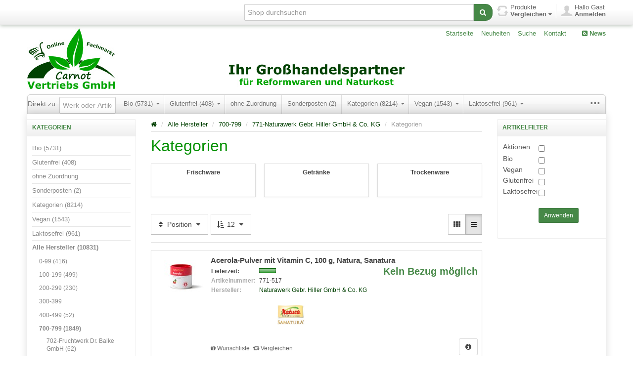

--- FILE ---
content_type: text/html; charset=utf-8
request_url: https://shop.carnot-vertrieb.de/kategorien-257
body_size: 286357
content:


<!DOCTYPE html>
<html lang="de"
>
<head>
    <title>Carnot Vertriebs GmbH - Online-Fachmarkt. Kategorien</title>
    <meta http-equiv="Content-type" content="text/html;charset=UTF-8" />
<!--	<meta name="viewport" content="width=device-width, initial-scale=1.0"> -->
    <meta name="description" content="" />
    <meta name="keywords" content="" />
    <meta name="generator" content="SmartStore.NET 2.2.2.0" />

    
    


<script>
    try {
        if (typeof navigator === 'undefined') navigator = {};
        html = document.documentElement;
        if ('mozMatchesSelector' in html) { html.className += ' moz' }
        else if ('webkitMatchesSelector' in html) { html.className += ' wkit' };
        html.className += (this.top === this.window ? ' not-' : ' ') + 'framed';
    } catch (e) { }
</script>
<!--[if IE 9]><script>try{html.className+=' ie ie9 iepost8 iepre10'}catch(e){};navigator.isIE=9</script><![endif]-->
<!--[if IE 8]><script>try{html.className+=' ie ie8 iepre9 iepre10'}catch(e){};navigator.isIE=8</script><![endif]-->
<!--[if IE 7]><script>try{html.className+=' ie ie7 iepre9 iepre10'}catch(e){};navigator.isIE=7</script><![endif]-->
<!--[if gt IE 9]><script>try{html.className+=' ie ie10 iepost8'}catch(e){};navigator.isIE=10</script><![endif]-->
<!--[if !IE]>--><script>var ieMode = 0; try { if (document.documentMode) { ieMode = document.documentMode; html.className += ' ie iepost8 ie' + document.documentMode } else { html.className += ' not-ie' }; } catch (e) { }; navigator.isIE = ieMode</script><!-- <![endif]--> 

	<meta name="accept-language" content="de-DE"/>
    <script>
    window.Res = {
        "Common.Notification": "&quot;Benachrichtigung&quot;",
        "Products.Longdesc.More": "&quot;Mehr&quot;",
        "Products.Longdesc.Less": "&quot;Weniger&quot;",
        "Jquery.Validate.Email": "&quot;Bitte geben Sie eine g&#252;ltige E-Mail-Adresse ein.&quot;",
        "Jquery.Validate.Required": "&quot;Diese Angabe ist erforderlich.&quot;",
        "Jquery.Validate.Remote": "&quot;Bitte korrigieren Sie dieses Feld.&quot;",
        "Jquery.Validate.Url": "&quot;Bitte geben Sie eine g&#252;ltige URL ein.&quot;",
        "Jquery.Validate.Date": "&quot;Bitte geben Sie ein g&#252;ltiges Datum ein.&quot;",
        "Jquery.Validate.DateISO": "&quot;Bitte geben Sie ein g&#252;ltiges Datum (nach ISO) ein.&quot;",
        "Jquery.Validate.Number": "&quot;Bitte geben Sie eine g&#252;ltige Nummer ein.&quot;",
        "Jquery.Validate.Digits": "&quot;Bitte geben Sie nur Ziffern ein.&quot;",
        "Jquery.Validate.Creditcard": "&quot;Bitte geben Sie eine g&#252;ltige Kreditkartennummer ein.&quot;",
        "Jquery.Validate.Equalto": "&quot;Wiederholen Sie bitte die Eingabe.&quot;",
        "Jquery.Validate.Maxlength": "&quot;Bitte geben Sie nicht mehr als {0} Zeichen ein.&quot;",
        "Jquery.Validate.Minlength": "&quot;Bitte geben Sie mindestens {0} Zeichen ein.&quot;",
        "Jquery.Validate.Rangelength": "&quot;Die L&#228;nge der Eingabe darf minimal {0} und maximal {1} Zeichen lang sein.&quot;",
        "Jquery.Validate.Range": "&quot;Bitte geben Sie einen Wert zwischen {0} und {1} ein.&quot;",
        "Jquery.Validate.Max": "&quot;Bitte geben Sie einen Wert kleiner oder gleich {0} ein.&quot;",
        "Jquery.Validate.Min": "&quot;Bitte geben Sie einen Wert gr&#246;&#223;er oder gleich {0} ein.&quot;"
    }
</script>

    <link href="/Themes/Alpha/Content/theme.less" rel="stylesheet"/>
<link href="/Content/font-awesome.css" rel="stylesheet"/>
<link href="/Content/jquery.pnotify.default.css" rel="stylesheet"/>
<link href="/Content/jquery.pnotify.default.icons.css" rel="stylesheet"/>


    <script src="/Scripts/modernizr-2.7.2.js"></script>
<script src="/Scripts/jquery-2.1.1.js"></script>
<script src="/Scripts/jquery-migrate-1.2.1.js"></script>
<script src="/Scripts/globalize/globalize.js"></script>

<script src="/Scripts/globalize/cultures/globalize.culture.de-DE.js" type="text/javascript"></script>


    

    
	
    
    
    
         <link rel="shortcut icon" href="/favicon.ico" />

	
    <!--Powered by SmartStore.net - http://www.smartstore.com-->
</head>
<body class="lyt-cols-3" id="">
    




<div id="page">




            <section id="header">
                
<div id="shopbar" class="clearfix">

    <div class="container">
       



        <!-- ACCOUNT -->
        <div class="shopbar-tool pull-right loaded" id="shopbar-account">
			<a class='shopbar-button clearfix no-drop' data-target="shopbar-flyout-account" href="/login?ReturnUrl=%2Fkategorien-257" rel="nofollow">
				<figure class="shopbar-button-icon pull-left">
					<i class="sm-icon-user-5"></i>
				</figure>
				<span class="shopbar-button-label pull-left">
						<span>Hallo Gast</span><br />
						<span style="font-weight: bold">Anmelden</span>
				</span>
				<span class="sm-arrow"></span>
			</a>

        </div>

        <!-- WISHLIST -->

        <!-- COMPARE -->
            <div class="shopbar-divider"></div>
            <div class="shopbar-tool pull-right" id="shopbar-compare">
                <a class="shopbar-button clearfix" data-target="shopbar-flyout-compare" href="/compareproducts" data-summary-href='/Catalog/CompareSummary'>
                    <figure class="shopbar-button-icon pull-left">
                        <i class="sm-icon-loop-alt2"></i>
                        <span class='label label-info hide' data-bind-to="Count">0</span>
                    </figure>
                    <span class="shopbar-button-label pull-left">
                        <span>Produkte</span><br />
                        <span style="font-weight: bold">Vergleichen <i class="fa fa-caret-down"></i></span>
                    </span>
                    <span class="sm-arrow"></span>
                </a>
                <div class="shopbar-flyout" id="shopbar-flyout-compare" data-href='/Catalog/FlyoutCompare'>
                    
                </div>
            </div>

        <!-- SEARCH -->
        


<form action="/search" class="form-search pull-right" method="get">    <div class="input-append" style="position: relative">    
		<input type="text"
			   id="instantsearch"
			   placeholder="Shop durchsuchen"
			   data-minlength="3"
			   data-showthumbs="true"
			   data-url="/catalog/searchtermautocomplete"
			    autocomplete="off" name="q" />
        <button type="submit" class="btn btn-warning" title="Suche">
			<i class="fa fa-search"></i>
		</button>
		<span id="instantsearch-progress" class="ajax-loader-small hide"></span>
    </div>
</form>

    </div>
</div> 
                
<div id="logobar" class="container">

    <a href="/" class="brand">
            
            <img src='/Media/Thumbs/0016/0016363.jpg' 
                alt="Carnot Vertriebs GmbH" 
                title="Carnot Vertriebs GmbH"
                width="1170"
                height="125" />
    </a>

    <nav id="nav-home" class="clearfix">
        
<ul class="pull-left">
    

    <li>
        <a href="/">
            Startseite
        </a>
    </li>
            <li>
            <a href="/newproducts">
                Neuheiten
            </a>
        </li>
    <li>
        <a href="/search">Suche</a>
    </li>
    <li>
        <a href="/contactus">Kontakt</a>
    </li>

    
</ul>

    <ul class="pull-left special">
			<li>
				<a class="special-news" href="/news">
					<i class="fa fa-rss-square"></i>
					News
				</a>
			</li>
                            </ul>


    </nav>

    <div class="regional-selectors">
        
        
    </div>
</div>
                

<div class="container">
    <div id='megamenu' class='navbar'>
        <div class="navbar-inner">
            <div class="container">
                <ul class="nav nav-smart shrinkable" style="margin-right: 0;">
                    
                    
<li>
    <!-- using (Html.BeginForm("d"))-->
<form action="/GotoDirect?Length=2" method="post"><input name="__RequestVerificationToken" type="hidden" value="KB57yIiu5o3LDNuLIT1u_SY_0oOjmfuJtyLUInJSsCcBCNY-by6G0PWnd4FaWGc0sT8Ok3I0vFEsRianIuBbeuzq2M4T6oWLerug2YEnuss1" />        <div class="form-group">
            
            <div class="nav navbar-form ">
                <div>
                    Direkt zu: <input clgass="form-control" id="Value" name="Value" placeholder="Werk oder Artikelnummer eingeben" style="width:100px;" type="text" value="" />
                    <span class="field-validation-valid text-danger" data-valmsg-for="Value" data-valmsg-replace="true"></span>
                    
                </div>
            </div>
        </div>
</form></li>



                        <li class='dropdown'>
                            <a href="/bio-4" class="dropdown-toggle" data-target="#">
                                Bio  
                                     (5731)

                                    <i class="fa fa-caret-down chevron"></i>
                            </a>

<div class='dropdown-menu'><div class='dropdown-menu-inner clearfix'>    <ul class='drop-list'>
        <li class='drop-list-item'> 
            <a href="/sonderposten-6">Sonderposten</a>
        </li>
        <li class='drop-list-item'> 
            <a href="/laktosefrei-4">Laktosefrei</a>
        </li>
        <li class='drop-list-item dropdown-submenu'> 
            <a href="/kategorien-422">Kategorien</a>
    <ul class='dropdown-menu'>
        <li> 
            <a href="/saison-artikel-18">Saison-Artikel</a>
    <ul class='dropdown-menu'>
        <li> 
            <a href="/weihnachten-19">Weihnachten</a>
        </li>
    </ul>
        </li>
        <li> 
            <a href="/preispflegeprodukt-25">Preispflegeprodukt</a>
        </li>
        <li> 
            <a href="/trockenware-358">Trockenware</a>
    <ul class='dropdown-menu'>
        <li> 
            <a href="/fischkonserven-10">Fischkonserven</a>
        </li>
        <li> 
            <a href="/brotaufstriche-102">Brotaufstriche</a>
        </li>
        <li> 
            <a href="/fertiggerichte-convenience-98">Fertiggerichte, Convenience</a>
        </li>
        <li> 
            <a href="/bruehe-sossen-dressing-senf-84">Br&#252;he, So&#223;en, Dressing, Senf</a>
        </li>
        <li> 
            <a href="/suessungsmittel-backzutaten-fermente-136">S&#252;&#223;ungsmittel, Backzutaten, Fermente</a>
        </li>
        <li> 
            <a href="/getreide-nuesse-saaten-muehlenerzeugn-138">Getreide, N&#252;sse, Saaten, M&#252;hlenerzeugn.</a>
        </li>
        <li> 
            <a href="/aufgussgetraenke-89">Aufgussgetr&#228;nke</a>
        </li>
        <li> 
            <a href="/antipasti-obst-gemuese-sauerkonserven-38">Antipasti, Obst-, Gem&#252;se-, Sauerkonserven</a>
        </li>
        <li> 
            <a href="/suessigkeiten-gebaeck-knabbereien-177">S&#252;&#223;igkeiten, Geb&#228;ck, Knabbereien</a>
        </li>
        <li> 
            <a href="/cerealien-flocken-109">Cerealien, Flocken</a>
        </li>
        <li> 
            <a href="/speiseoele-fette-61">Speise&#246;le, Fette</a>
        </li>
        <li> 
            <a href="/nahrungsergaenzung-freiverk-arzneimittel-98">Nahrungserg&#228;nzung, freiverk. Arzneimittel</a>
        </li>
        <li> 
            <a href="/babynahrung-17">Babynahrung</a>
        </li>
        <li> 
            <a href="/wuerzmittel-salz-essig-95">W&#252;rzmittel, Salz, Essig</a>
        </li>
        <li> 
            <a href="/trockenobst-50">Trockenobst</a>
        </li>
        <li> 
            <a href="/backwaren-ohne-suesses-58">Backwaren (ohne S&#252;&#223;es)</a>
        </li>
        <li> 
            <a href="/nudeln-teigwaren-48">Nudeln, Teigwaren</a>
        </li>
        <li> 
            <a href="/makrobiotik-ayurveda-spezialsortimente-38">Makrobiotik, Ayurveda, Spezialsortimente</a>
        </li>
        <li> 
            <a href="/wurstkonserven-fleischersatzprodukte-21">Wurstkonserven, Fleischersatzprodukte</a>
        </li>
        <li> 
            <a href="/tomatenprodukte-ketchup-20">Tomatenprodukte, Ketchup</a>
        </li>
        <li> 
            <a href="/bienenhonig-pollen-29">Bienenhonig, Pollen</a>
        </li>
        <li> 
            <a href="/molke-milchpulver-26">Molke-, Milchpulver</a>
        </li>
        <li> 
            <a href="/nahrungsergaenzungsmittel-freiverkaeufliche-arzneimittel-116">Nahrungserg&#228;nzungsmittel, freiverk&#228;ufliche Arzneimittel</a>
        </li>
    </ul>
        </li>
        <li> 
            <a href="/verkaufsunterstuetzung-werbemittel-78">Verkaufsunterst&#252;tzung, Werbemittel</a>
    <ul class='dropdown-menu'>
        <li> 
            <a href="/display-56">Display</a>
        </li>
        <li> 
            <a href="/tester-18">Tester</a>
        </li>
        <li> 
            <a href="/sonstige-werbemittel-30">Sonstige Werbemittel</a>
        </li>
    </ul>
        </li>
        <li> 
            <a href="/frischware-110">Frischware</a>
    <ul class='dropdown-menu'>
        <li> 
            <a href="/backwaren-frisch-27">Backwaren frisch</a>
        </li>
        <li> 
            <a href="/kaese-26">K&#228;se</a>
        </li>
        <li> 
            <a href="/milchprodukte-29">Milchprodukte</a>
        </li>
        <li> 
            <a href="/frischconvenience-gekuehlte-fertiggerichte-46">Frischconvenience, gek&#252;hlte Fertiggerichte</a>
        </li>
        <li> 
            <a href="/gekuehlte-aufstriche-brotbelag-39">gek&#252;hlte Aufstriche, Brotbelag</a>
        </li>
        <li> 
            <a href="/fisch-10">Fisch</a>
        </li>
        <li> 
            <a href="/frischnudeln-gekuehlt-12">Frischnudeln gek&#252;hlt</a>
        </li>
        <li> 
            <a href="/frische-pestos-und-saucen-12">Frische Pestos und Saucen</a>
        </li>
        <li> 
            <a href="/wurst-schinken-19">Wurst, Schinken</a>
        </li>
        <li> 
            <a href="/drinks-milchersatzgetraenke-38">Drinks, Milchersatzgetr&#228;nke</a>
        </li>
        <li> 
            <a href="/soja-reis-weizenprodukte-48">Soja-, Reis-, Weizenprodukte</a>
        </li>
        <li> 
            <a href="/margarine-pflanzenfette-24">Margarine, Pflanzenfette</a>
        </li>
        <li> 
            <a href="/gemuese-frisch-11">Gem&#252;se frisch</a>
        </li>
        <li> 
            <a href="/frisches-kraut-8">Frisches Kraut</a>
        </li>
    </ul>
        </li>
        <li> 
            <a href="/getraenke-121">Getr&#228;nke</a>
    <ul class='dropdown-menu'>
        <li> 
            <a href="/spirituosen-7">Spirituosen</a>
        </li>
        <li> 
            <a href="/dessertwein-7">Dessertwein</a>
        </li>
        <li> 
            <a href="/schorle-26">Schorle</a>
        </li>
        <li> 
            <a href="/erfrischungsgetraenke-eistee-27">Erfrischungsgetr&#228;nke, Eistee</a>
        </li>
        <li> 
            <a href="/gesundheitsdrinks-wellnessdrinks-64">Gesundheitsdrinks, Wellnessdrinks</a>
        </li>
        <li> 
            <a href="/schaumweine-cidre-15">Schaumweine, Cidre</a>
        </li>
        <li> 
            <a href="/aperitif-16">Aperitif</a>
        </li>
        <li> 
            <a href="/rotweine-20">Rotweine</a>
        </li>
        <li> 
            <a href="/weissweine-13">Wei&#223;weine</a>
        </li>
        <li> 
            <a href="/roseweine-13">Ros&#233;weine</a>
        </li>
        <li> 
            <a href="/gluehwein-punsch-28">Gl&#252;hwein, Punsch</a>
        </li>
        <li> 
            <a href="/limonade-22">Limonade</a>
        </li>
        <li> 
            <a href="/sirupe-fruchtig-20">Sirupe fruchtig</a>
        </li>
        <li> 
            <a href="/obstsaft-44">Obstsaft</a>
        </li>
        <li> 
            <a href="/gemuesesaft-gemuesetrunk-38">Gem&#252;sesaft, Gem&#252;setrunk</a>
        </li>
        <li> 
            <a href="/nektar-trunk-27">Nektar, Trunk</a>
        </li>
        <li> 
            <a href="/smoothies-19">Smoothies</a>
        </li>
        <li> 
            <a href="/likoere-18">Lik&#246;re</a>
        </li>
        <li> 
            <a href="/bier-19">Bier</a>
        </li>
        <li> 
            <a href="/alkoholfreie-heissgetraenke-18">alkoholfreie Hei&#223;getr&#228;nke</a>
        </li>
        <li> 
            <a href="/cola-15">Cola</a>
        </li>
        <li> 
            <a href="/wasser-21">Wasser</a>
        </li>
        <li> 
            <a href="/energiedrinks-12">Energiedrinks</a>
        </li>
        <li> 
            <a href="/erfrischungsgetraenke-15">Erfrischungsgetr&#228;nke</a>
        </li>
        <li> 
            <a href="/kaffee-und-teegetraenke-2">Kaffee- und Teegetr&#228;nke</a>
        </li>
    </ul>
        </li>
        <li> 
            <a href="/koerperpflege-und-kosmetik-120">K&#246;rperpflege und Kosmetik</a>
    <ul class='dropdown-menu'>
        <li> 
            <a href="/geschenkartikel-sets-16">Geschenkartikel, Sets</a>
        </li>
        <li> 
            <a href="/koerperpflege-70">K&#246;rperpflege</a>
        </li>
        <li> 
            <a href="/duefte-deodorantien-48">D&#252;fte, Deodorantien</a>
        </li>
        <li> 
            <a href="/gesichtspflege-62">Gesichtspflege</a>
        </li>
        <li> 
            <a href="/dekorative-kosmetik-28">Dekorative Kosmetik</a>
        </li>
        <li> 
            <a href="/koerperreinigung-72">K&#246;rperreinigung</a>
        </li>
        <li> 
            <a href="/lippenpflege-40">Lippenpflege</a>
        </li>
        <li> 
            <a href="/haarreinigung-pflege-54">Haarreinigung, -pflege</a>
        </li>
        <li> 
            <a href="/salbe-intensivpflege-wind-wetterschutz-36">Salbe, Intensivpflege, Wind &amp; Wetterschutz</a>
        </li>
        <li> 
            <a href="/zahn-mundpflege-53">Zahn-, Mundpflege</a>
        </li>
        <li> 
            <a href="/handcreme-nagelpflege-40">Handcreme, Nagelpflege</a>
        </li>
        <li> 
            <a href="/herrenpflege-45">Herrenpflege</a>
        </li>
        <li> 
            <a href="/mutter-kind-25">Mutter &amp; Kind</a>
        </li>
        <li> 
            <a href="/sonnenpflege-20">Sonnenpflege</a>
        </li>
    </ul>
        </li>
        <li> 
            <a href="/nonfood-96">Nonfood</a>
    <ul class='dropdown-menu'>
        <li> 
            <a href="/tierbedarf-7">Tierbedarf</a>
        </li>
        <li> 
            <a href="/waschmittel-reinigungsmittel-21">Waschmittel, Reinigungsmittel</a>
        </li>
        <li> 
            <a href="/haushaltswaren-42">Haushaltswaren</a>
        </li>
        <li> 
            <a href="/duftoele-zubehoer-raeucherwerk-31">Duft&#246;le, Zubeh&#246;r, R&#228;ucherwerk</a>
        </li>
        <li> 
            <a href="/papeterie-11">Papeterie</a>
        </li>
    </ul>
        </li>
        <li> 
            <a href="/tiefkuehlware-23">Tiefk&#252;hlware</a>
    <ul class='dropdown-menu'>
        <li> 
            <a href="/eiscreme-portionsware-13">Eiscreme, Portionsware</a>
        </li>
        <li> 
            <a href="/feinbackwaren-kuchen-tk-21">Feinbackwaren, Kuchen TK</a>
        </li>
        <li> 
            <a href="/eiscreme-familienpackungen-21">Eiscreme, Familienpackungen</a>
        </li>
    </ul>
        </li>
        <li> 
            <a href="/gekuehlte-lebensmittel-13">gek&#252;hlte Lebensmittel</a>
    <ul class='dropdown-menu'>
        <li> 
            <a href="/frischconvenience-gekuehlte-fertiggerichte-52">Frischconvenience, gek&#252;hlte Fertiggerichte</a>
        </li>
        <li> 
            <a href="/drinks-milchersatzgetraenke-46">Drinks, Milchersatzgetr&#228;nke</a>
        </li>
        <li> 
            <a href="/milchprodukte-36">Milchprodukte</a>
        </li>
        <li> 
            <a href="/kaese-29">K&#228;se</a>
        </li>
        <li> 
            <a href="/soja-reis-weizenprodukte-56">Soja-, Reis-, Weizenprodukte</a>
        </li>
        <li> 
            <a href="/margarine-pflanzenfette-28">Margarine, Pflanzenfette</a>
        </li>
        <li> 
            <a href="/gekuehlte-aufstriche-brotbelag-42">gek&#252;hlte Aufstriche, Brotbelag</a>
        </li>
        <li> 
            <a href="/frisches-kraut-10">Frisches Kraut</a>
        </li>
        <li> 
            <a href="/fisch-12">Fisch</a>
        </li>
        <li> 
            <a href="/wurst-schinken-22">Wurst, Schinken</a>
        </li>
        <li> 
            <a href="/frischnudeln-gekuehlt-14">Frischnudeln gek&#252;hlt</a>
        </li>
        <li> 
            <a href="/frische-pestos-und-saucen-15">Frische Pestos und Saucen</a>
        </li>
        <li> 
            <a href="/backwaren-frisch-32">Backwaren frisch</a>
        </li>
        <li> 
            <a href="/gemuese-frisch-13">Gem&#252;se frisch</a>
        </li>
    </ul>
        </li>
        <li> 
            <a href="/sonstiges-6">Sonstiges</a>
        </li>
    </ul>
        </li>
        <li class='drop-list-item'> 
            <a href="/ohne-zuordnung-602">ohne Zuordnung</a>
        </li>
    </ul>
</div></div>
                        </li>
                            <li class="divider-vertical"></li>
                        <li class='dropdown'>
                            <a href="/glutenfrei-3" class="dropdown-toggle" data-target="#">
                                Glutenfrei  
                                     (408)

                                    <i class="fa fa-caret-down chevron"></i>
                            </a>

<div class='dropdown-menu'><div class='dropdown-menu-inner clearfix'>    <ul class='drop-list'>
        <li class='drop-list-item'> 
            <a href="/ohne-zuordnung-603">ohne Zuordnung</a>
        </li>
        <li class='drop-list-item dropdown-submenu'> 
            <a href="/kategorien-423">Kategorien</a>
    <ul class='dropdown-menu'>
        <li> 
            <a href="/gekuehlte-lebensmittel-38">gek&#252;hlte Lebensmittel</a>
    <ul class='dropdown-menu'>
        <li> 
            <a href="/frischconvenience-gekuehlte-fertiggerichte-62">Frischconvenience, gek&#252;hlte Fertiggerichte</a>
        </li>
    </ul>
        </li>
        <li> 
            <a href="/trockenware-359">Trockenware</a>
    <ul class='dropdown-menu'>
        <li> 
            <a href="/molke-milchpulver-27">Molke-, Milchpulver</a>
        </li>
        <li> 
            <a href="/babynahrung-18">Babynahrung</a>
        </li>
        <li> 
            <a href="/backwaren-ohne-suesses-59">Backwaren (ohne S&#252;&#223;es)</a>
        </li>
        <li> 
            <a href="/nudeln-teigwaren-49">Nudeln, Teigwaren</a>
        </li>
        <li> 
            <a href="/suessigkeiten-gebaeck-knabbereien-178">S&#252;&#223;igkeiten, Geb&#228;ck, Knabbereien</a>
        </li>
        <li> 
            <a href="/cerealien-flocken-110">Cerealien, Flocken</a>
        </li>
        <li> 
            <a href="/makrobiotik-ayurveda-spezialsortimente-39">Makrobiotik, Ayurveda, Spezialsortimente</a>
        </li>
        <li> 
            <a href="/aufgussgetraenke-90">Aufgussgetr&#228;nke</a>
        </li>
        <li> 
            <a href="/brotaufstriche-103">Brotaufstriche</a>
        </li>
        <li> 
            <a href="/tomatenprodukte-ketchup-21">Tomatenprodukte, Ketchup</a>
        </li>
        <li> 
            <a href="/nahrungsergaenzung-freiverk-arzneimittel-99">Nahrungserg&#228;nzung, freiverk. Arzneimittel</a>
        </li>
        <li> 
            <a href="/bienenhonig-pollen-30">Bienenhonig, Pollen</a>
        </li>
        <li> 
            <a href="/wuerzmittel-salz-essig-96">W&#252;rzmittel, Salz, Essig</a>
        </li>
        <li> 
            <a href="/speiseoele-fette-62">Speise&#246;le, Fette</a>
        </li>
        <li> 
            <a href="/nahrungsergaenzungsmittel-freiverkaeufliche-arzneimittel-117">Nahrungserg&#228;nzungsmittel, freiverk&#228;ufliche Arzneimittel</a>
        </li>
        <li> 
            <a href="/fertiggerichte-convenience-99">Fertiggerichte, Convenience</a>
        </li>
        <li> 
            <a href="/bruehe-sossen-dressing-senf-85">Br&#252;he, So&#223;en, Dressing, Senf</a>
        </li>
        <li> 
            <a href="/suessungsmittel-backzutaten-fermente-137">S&#252;&#223;ungsmittel, Backzutaten, Fermente</a>
        </li>
        <li> 
            <a href="/getreide-nuesse-saaten-muehlenerzeugn-139">Getreide, N&#252;sse, Saaten, M&#252;hlenerzeugn.</a>
        </li>
    </ul>
        </li>
        <li> 
            <a href="/getraenke-122">Getr&#228;nke</a>
    <ul class='dropdown-menu'>
        <li> 
            <a href="/bier-20">Bier</a>
        </li>
        <li> 
            <a href="/schorle-27">Schorle</a>
        </li>
        <li> 
            <a href="/gesundheitsdrinks-wellnessdrinks-65">Gesundheitsdrinks, Wellnessdrinks</a>
        </li>
        <li> 
            <a href="/gluehwein-punsch-29">Gl&#252;hwein, Punsch</a>
        </li>
        <li> 
            <a href="/erfrischungsgetraenke-eistee-28">Erfrischungsgetr&#228;nke, Eistee</a>
        </li>
    </ul>
        </li>
        <li> 
            <a href="/frischware-111">Frischware</a>
    <ul class='dropdown-menu'>
        <li> 
            <a href="/soja-reis-weizenprodukte-49">Soja-, Reis-, Weizenprodukte</a>
        </li>
        <li> 
            <a href="/drinks-milchersatzgetraenke-39">Drinks, Milchersatzgetr&#228;nke</a>
        </li>
        <li> 
            <a href="/backwaren-frisch-28">Backwaren frisch</a>
        </li>
    </ul>
        </li>
        <li> 
            <a href="/saison-artikel-19">Saison-Artikel</a>
    <ul class='dropdown-menu'>
        <li> 
            <a href="/weihnachten-20">Weihnachten</a>
        </li>
    </ul>
        </li>
        <li> 
            <a href="/nonfood-97">Nonfood</a>
    <ul class='dropdown-menu'>
        <li> 
            <a href="/medizinprodukte-gesundheitsprodukte-33">Medizinprodukte, Gesundheitsprodukte</a>
        </li>
        <li> 
            <a href="/haushaltswaren-47">Haushaltswaren</a>
        </li>
    </ul>
        </li>
        <li> 
            <a href="/koerperpflege-und-kosmetik-121">K&#246;rperpflege und Kosmetik</a>
    <ul class='dropdown-menu'>
        <li> 
            <a href="/gesichtspflege-67">Gesichtspflege</a>
        </li>
        <li> 
            <a href="/haarreinigung-pflege-57">Haarreinigung, -pflege</a>
        </li>
        <li> 
            <a href="/koerperreinigung-75">K&#246;rperreinigung</a>
        </li>
        <li> 
            <a href="/duefte-deodorantien-50">D&#252;fte, Deodorantien</a>
        </li>
        <li> 
            <a href="/mutter-kind-27">Mutter &amp; Kind</a>
        </li>
        <li> 
            <a href="/zahn-mundpflege-58">Zahn-, Mundpflege</a>
        </li>
        <li> 
            <a href="/lippenpflege-43">Lippenpflege</a>
        </li>
        <li> 
            <a href="/koerperpflege-76">K&#246;rperpflege</a>
        </li>
        <li> 
            <a href="/handcreme-nagelpflege-43">Handcreme, Nagelpflege</a>
        </li>
    </ul>
        </li>
        <li> 
            <a href="/tiefkuehlware-24">Tiefk&#252;hlware</a>
    <ul class='dropdown-menu'>
        <li> 
            <a href="/feinbackwaren-kuchen-tk-22">Feinbackwaren, Kuchen TK</a>
        </li>
        <li> 
            <a href="/teige-backfertig-tk-16">Teige, backfertig TK</a>
        </li>
        <li> 
            <a href="/eiscreme-familienpackungen-22">Eiscreme, Familienpackungen</a>
        </li>
        <li> 
            <a href="/suessspeisen-tk-10">S&#252;&#223;speisen TK</a>
        </li>
        <li> 
            <a href="/pizza-tk-10">Pizza TK</a>
        </li>
        <li> 
            <a href="/fertiggerichte-mit-fleisch-o-fisch-tk-13">Fertiggerichte mit Fleisch o. Fisch TK</a>
        </li>
    </ul>
        </li>
    </ul>
        </li>
    </ul>
</div></div>
                        </li>
                            <li class="divider-vertical"></li>
                        <li>
                            <a href="/ohne-zuordnung-838"  data-target="#">
                                ohne Zuordnung  

                            </a>


                        </li>
                            <li class="divider-vertical"></li>
                        <li>
                            <a href="/sonderposten-5"  data-target="#">
                                Sonderposten  
                                     (2)

                            </a>


                        </li>
                            <li class="divider-vertical"></li>
                        <li class='dropdown'>
                            <a href="/kategorien-417" class="dropdown-toggle" data-target="#">
                                Kategorien  
                                     (8214)

                                    <i class="fa fa-caret-down chevron"></i>
                            </a>

<div class='dropdown-menu'><div class='dropdown-menu-inner clearfix'>    <ul class='drop-list'>
        <li class='drop-list-item dropdown-submenu'> 
            <a href="/gekuehlte-lebensmittel">gek&#252;hlte Lebensmittel</a>
    <ul class='dropdown-menu'>
        <li> 
            <a href="/frischconvenience-gekuehlte-fertiggerichte-50">Frischconvenience, gek&#252;hlte Fertiggerichte</a>
    <ul class='dropdown-menu'>
        <li> 
            <a href="/vegetarische-gerichte-zum-aufwaermen-26">vegetarische Gerichte zum Aufw&#228;rmen</a>
        </li>
        <li> 
            <a href="/vegetarische-wuerstchen-37">vegetarische W&#252;rstchen</a>
        </li>
        <li> 
            <a href="/sonstsnacks-verzehrfertig-20">sonst.Snacks verzehrfertig</a>
        </li>
        <li> 
            <a href="/salate-mischsalate-22">Salate, Mischsalate</a>
        </li>
        <li> 
            <a href="/vegetarische-bratstuecke-und-schnetzel-34">vegetarische Bratst&#252;cke und Schnetzel</a>
        </li>
        <li> 
            <a href="/dessert-12">Dessert</a>
        </li>
        <li> 
            <a href="/kaesefondue-backkaese-14">K&#228;sefondue, Backk&#228;se</a>
        </li>
    </ul>
        </li>
        <li> 
            <a href="/backwaren-frisch-30">Backwaren frisch</a>
    <ul class='dropdown-menu'>
        <li> 
            <a href="/brot-vollkorn-27">Brot Vollkorn</a>
        </li>
    </ul>
        </li>
        <li> 
            <a href="/drinks-milchersatzgetraenke-45">Drinks, Milchersatzgetr&#228;nke</a>
    <ul class='dropdown-menu'>
        <li> 
            <a href="/haferdrink-23">Haferdrink</a>
        </li>
        <li> 
            <a href="/sojadrink-33">Sojadrink</a>
        </li>
        <li> 
            <a href="/drink-aus-sonstigen-zutaten-/-mischdrink">Drink aus sonstigen Zutaten / Mischdrink</a>
        </li>
        <li> 
            <a href="/mandeldrink-31">Mandeldrink</a>
        </li>
        <li> 
            <a href="/reisdrink-27">Reisdrink</a>
        </li>
        <li> 
            <a href="/dinkeldrink-19">Dinkeldrink</a>
        </li>
        <li> 
            <a href="/sojasahne-hafersahne-21">Sojasahne, Hafersahne</a>
        </li>
    </ul>
        </li>
        <li> 
            <a href="/milchprodukte-35">Milchprodukte</a>
    <ul class='dropdown-menu'>
        <li> 
            <a href="/dessert-auf-milchbasis-20">Dessert auf Milchbasis</a>
        </li>
        <li> 
            <a href="/joghurt-23">Joghurt</a>
        </li>
        <li> 
            <a href="/molke-milchmischgetraenke-17">Molke, Milchmischgetr&#228;nke</a>
        </li>
        <li> 
            <a href="/quark-topfen-21">Quark, Topfen</a>
        </li>
        <li> 
            <a href="/sauermilchprodukte-18">Sauermilchprodukte</a>
        </li>
        <li> 
            <a href="/milch-21">Milch</a>
        </li>
        <li> 
            <a href="/sahne-suess-kondensmilch-24">Sahne s&#252;&#223;, Kondensmilch</a>
        </li>
        <li> 
            <a href="/butter-milchfette-23">Butter, Milchfette</a>
        </li>
    </ul>
        </li>
        <li> 
            <a href="/soja-reis-weizenprodukte-55">Soja-, Reis-, Weizenprodukte</a>
    <ul class='dropdown-menu'>
        <li> 
            <a href="/sojajoghurt-pflanzlicher-joghurt-12">Sojajoghurt, pflanzlicher Joghurt</a>
        </li>
        <li> 
            <a href="/tofu-natur-25">Tofu natur</a>
        </li>
        <li> 
            <a href="/raeuchertofu-22">R&#228;uchertofu</a>
        </li>
        <li> 
            <a href="/seitan-21">Seitan</a>
        </li>
        <li> 
            <a href="/tempeh-12">Tempeh</a>
        </li>
        <li> 
            <a href="/sojadessert-18">Sojadessert</a>
        </li>
        <li> 
            <a href="/kaesealternativen-25">K&#228;sealternativen</a>
        </li>
    </ul>
        </li>
        <li> 
            <a href="/margarine-pflanzenfette-27">Margarine, Pflanzenfette</a>
        </li>
        <li> 
            <a href="/kaese-28">K&#228;se</a>
    <ul class='dropdown-menu'>
        <li> 
            <a href="/blauschimmelkaese-9">Blauschimmelk&#228;se</a>
        </li>
        <li> 
            <a href="/schmelzkaese-11">Schmelzk&#228;se</a>
        </li>
        <li> 
            <a href="/schnittkaese-47">Schnittk&#228;se</a>
        </li>
        <li> 
            <a href="/hartkaese-21">Hartk&#228;se</a>
        </li>
        <li> 
            <a href="/mozzarella-pasta-filata-kaese-14">Mozzarella, Pasta Filata K&#228;se</a>
        </li>
        <li> 
            <a href="/frischkaese-21">Frischk&#228;se</a>
        </li>
        <li> 
            <a href="/weichkaese-22">Weichk&#228;se</a>
        </li>
        <li> 
            <a href="/reibekaese-24">Reibek&#228;se</a>
        </li>
    </ul>
        </li>
        <li> 
            <a href="/gekuehlte-aufstriche-brotbelag-41">gek&#252;hlte Aufstriche, Brotbelag</a>
    <ul class='dropdown-menu'>
        <li> 
            <a href="/gekuehlte-aufstriche-30">gek&#252;hlte Aufstriche</a>
        </li>
        <li> 
            <a href="/pflanzlicher-aufschnitt-40">pflanzlicher Aufschnitt</a>
        </li>
        <li> 
            <a href="/am-stueck-14">am St&#252;ck</a>
        </li>
    </ul>
        </li>
        <li> 
            <a href="/frisches-kraut-9">Frisches Kraut</a>
        </li>
        <li> 
            <a href="/frische-pestos-und-saucen-14">Frische Pestos und Saucen</a>
    <ul class='dropdown-menu'>
        <li> 
            <a href="/frisches-pesto-gruen-15">frisches Pesto gr&#252;n</a>
        </li>
        <li> 
            <a href="/frisches-pesto-rot-15">frisches Pesto rot</a>
        </li>
    </ul>
        </li>
        <li> 
            <a href="/gemuese-frisch-12">Gem&#252;se frisch</a>
    <ul class='dropdown-menu'>
        <li> 
            <a href="/kraeuter">Kr&#228;uter</a>
        </li>
    </ul>
        </li>
        <li> 
            <a href="/fisch-11">Fisch</a>
    <ul class='dropdown-menu'>
        <li> 
            <a href="/raeucherfisch-12">R&#228;ucherfisch</a>
        </li>
    </ul>
        </li>
        <li> 
            <a href="/wurst-schinken-21">Wurst, Schinken</a>
    <ul class='dropdown-menu'>
        <li> 
            <a href="/schinken-rauchfleisch-11">Schinken, Rauchfleisch</a>
        </li>
        <li> 
            <a href="/salami-cervelat-11">Salami, Cervelat</a>
        </li>
    </ul>
        </li>
        <li> 
            <a href="/frischnudeln-gekuehlt-13">Frischnudeln gek&#252;hlt</a>
    <ul class='dropdown-menu'>
        <li> 
            <a href="/sonst-frischnudeln-11">sonst. Frischnudeln</a>
        </li>
        <li> 
            <a href="/spaetzle-14">Sp&#228;tzle</a>
        </li>
        <li> 
            <a href="/kartoffelnudeln">Kartoffelnudeln</a>
        </li>
        <li> 
            <a href="/maultaschen-11">Maultaschen</a>
        </li>
        <li> 
            <a href="/gnocchi-14">Gnocchi</a>
        </li>
        <li> 
            <a href="/ravioli-14">Ravioli</a>
        </li>
        <li> 
            <a href="/schnittnudeln-spaghetti-11">Schnittnudeln, Spaghetti</a>
        </li>
        <li> 
            <a href="/tortellini-11">Tortellini</a>
        </li>
    </ul>
        </li>
    </ul>
        </li>
        <li class='drop-list-item'> 
            <a href="/sonstiges">Sonstiges</a>
        </li>
        <li class='drop-list-item'> 
            <a href="/preispflegeprodukt-19">Preispflegeprodukt</a>
        </li>
        <li class='drop-list-item dropdown-submenu'> 
            <a href="/frischware-93">Frischware</a>
    <ul class='dropdown-menu'>
        <li> 
            <a href="/frisches-kraut-7">Frisches Kraut</a>
        </li>
        <li> 
            <a href="/backwaren-frisch-23">Backwaren frisch</a>
    <ul class='dropdown-menu'>
        <li> 
            <a href="/kleingebaeck-auszugsmehl-5">Kleingeb&#228;ck Auszugsmehl</a>
        </li>
        <li> 
            <a href="/brot-auszugsmehl-15">Brot Auszugsmehl</a>
        </li>
        <li> 
            <a href="/brot-vollkorn-19">Brot Vollkorn</a>
        </li>
        <li> 
            <a href="/kuchen-torten-schnitten-11">Kuchen, Torten, Schnitten</a>
        </li>
    </ul>
        </li>
        <li> 
            <a href="/drinks-milchersatzgetraenke-33">Drinks, Milchersatzgetr&#228;nke</a>
    <ul class='dropdown-menu'>
        <li> 
            <a href="/mischdrink-getreide-5">Mischdrink Getreide</a>
        </li>
        <li> 
            <a href="/dinkeldrink-15">Dinkeldrink</a>
        </li>
        <li> 
            <a href="/haferdrink-17">Haferdrink</a>
        </li>
        <li> 
            <a href="/mandeldrink-23">Mandeldrink</a>
        </li>
        <li> 
            <a href="/reisdrink-21">Reisdrink</a>
        </li>
        <li> 
            <a href="/sojadrink-25">Sojadrink</a>
        </li>
        <li> 
            <a href="/sojasahne-hafersahne-17">Sojasahne, Hafersahne</a>
        </li>
    </ul>
        </li>
        <li> 
            <a href="/fisch-9">Fisch</a>
    <ul class='dropdown-menu'>
        <li> 
            <a href="/fischkonserven-gekuehlt-7">Fischkonserven gek&#252;hlt</a>
        </li>
        <li> 
            <a href="/raeucherfisch-9">R&#228;ucherfisch</a>
        </li>
    </ul>
        </li>
        <li> 
            <a href="/frischconvenience-gekuehlte-fertiggerichte-39">Frischconvenience, gek&#252;hlte Fertiggerichte</a>
    <ul class='dropdown-menu'>
        <li> 
            <a href="/bratlinge-burger-19">Bratlinge, Burger</a>
        </li>
        <li> 
            <a href="/dessert-9">Dessert</a>
        </li>
        <li> 
            <a href="/kaesefondue-backkaese-11">K&#228;sefondue, Backk&#228;se</a>
        </li>
        <li> 
            <a href="/salate-mischsalate-17">Salate, Mischsalate</a>
        </li>
        <li> 
            <a href="/sonstsnacks-verzehrfertig-15">sonst.Snacks verzehrfertig</a>
        </li>
        <li> 
            <a href="/suppen-9">Suppen</a>
        </li>
        <li> 
            <a href="/vegetarische-bratstuecke-und-schnetzel-25">vegetarische Bratst&#252;cke und Schnetzel</a>
        </li>
        <li> 
            <a href="/vegetarische-gerichte-zum-aufwaermen-19">vegetarische Gerichte zum Aufw&#228;rmen</a>
        </li>
        <li> 
            <a href="/vegetarische-wuerstchen-27">vegetarische W&#252;rstchen</a>
        </li>
    </ul>
        </li>
        <li> 
            <a href="/frische-pestos-und-saucen-11">Frische Pestos und Saucen</a>
    <ul class='dropdown-menu'>
        <li> 
            <a href="/meerrettich-gekuehlt-3">Meerrettich gek&#252;hlt</a>
        </li>
        <li> 
            <a href="/frisches-pesto-gruen-11">frisches Pesto gr&#252;n</a>
        </li>
        <li> 
            <a href="/frisches-pesto-rot-11">frisches Pesto rot</a>
        </li>
    </ul>
        </li>
        <li> 
            <a href="/frischnudeln-gekuehlt-11">Frischnudeln gek&#252;hlt</a>
    <ul class='dropdown-menu'>
        <li> 
            <a href="/gnocchi-11">Gnocchi</a>
        </li>
        <li> 
            <a href="/maultaschen-9">Maultaschen</a>
        </li>
        <li> 
            <a href="/ravioli-11">Ravioli</a>
        </li>
        <li> 
            <a href="/schnittnudeln-spaghetti-9">Schnittnudeln, Spaghetti</a>
        </li>
        <li> 
            <a href="/sonst-frischnudeln-9">sonst. Frischnudeln</a>
        </li>
        <li> 
            <a href="/spaetzle-11">Sp&#228;tzle</a>
        </li>
        <li> 
            <a href="/tortellini-9">Tortellini</a>
        </li>
    </ul>
        </li>
        <li> 
            <a href="/gekuehlte-aufstriche-brotbelag-33">gek&#252;hlte Aufstriche, Brotbelag</a>
    <ul class='dropdown-menu'>
        <li> 
            <a href="/am-stueck-11">am St&#252;ck</a>
        </li>
        <li> 
            <a href="/gekuehlte-aufstriche-23">gek&#252;hlte Aufstriche</a>
        </li>
        <li> 
            <a href="/pflanzlicher-aufschnitt-29">pflanzlicher Aufschnitt</a>
        </li>
    </ul>
        </li>
        <li> 
            <a href="/gemuese-frisch-9">Gem&#252;se frisch</a>
    <ul class='dropdown-menu'>
        <li> 
            <a href="/sprossen-9">Sprossen</a>
        </li>
    </ul>
        </li>
        <li> 
            <a href="/kaese-23">K&#228;se</a>
    <ul class='dropdown-menu'>
        <li> 
            <a href="/blauschimmelkaese-4">Blauschimmelk&#228;se</a>
        </li>
        <li> 
            <a href="/frischkaese-17">Frischk&#228;se</a>
        </li>
        <li> 
            <a href="/hartkaese-17">Hartk&#228;se</a>
        </li>
        <li> 
            <a href="/mozzarella-pasta-filata-kaese-11">Mozzarella, Pasta Filata K&#228;se</a>
        </li>
        <li> 
            <a href="/reibekaese-19">Reibek&#228;se</a>
        </li>
        <li> 
            <a href="/schmelzkaese-9">Schmelzk&#228;se</a>
        </li>
        <li> 
            <a href="/schnittkaese-35">Schnittk&#228;se</a>
        </li>
        <li> 
            <a href="/weichkaese-17">Weichk&#228;se</a>
        </li>
    </ul>
        </li>
        <li> 
            <a href="/margarine-pflanzenfette-21">Margarine, Pflanzenfette</a>
        </li>
        <li> 
            <a href="/milchprodukte-27">Milchprodukte</a>
    <ul class='dropdown-menu'>
        <li> 
            <a href="/butter-milchfette-11">Butter, Milchfette</a>
        </li>
        <li> 
            <a href="/dessert-auf-milchbasis-9">Dessert auf Milchbasis</a>
        </li>
        <li> 
            <a href="/joghurt-11">Joghurt</a>
        </li>
        <li> 
            <a href="/milch-10">Milch</a>
        </li>
        <li> 
            <a href="/molke-milchmischgetraenke-8">Molke, Milchmischgetr&#228;nke</a>
        </li>
        <li> 
            <a href="/quark-topfen-10">Quark, Topfen</a>
        </li>
        <li> 
            <a href="/sahne-suess-kondensmilch-11">Sahne s&#252;&#223;, Kondensmilch</a>
        </li>
        <li> 
            <a href="/sauermilchprodukte-9">Sauermilchprodukte</a>
        </li>
    </ul>
        </li>
        <li> 
            <a href="/soja-reis-weizenprodukte-41">Soja-, Reis-, Weizenprodukte</a>
    <ul class='dropdown-menu'>
        <li> 
            <a href="/kaesealternativen-10">K&#228;sealternativen</a>
        </li>
        <li> 
            <a href="/sojajoghurt-pflanzlicher-joghurt-5">Sojajoghurt, pflanzlicher Joghurt</a>
        </li>
        <li> 
            <a href="/tempeh-5">Tempeh</a>
        </li>
        <li> 
            <a href="/raeuchertofu-11">R&#228;uchertofu</a>
        </li>
        <li> 
            <a href="/seitan-10">Seitan</a>
        </li>
        <li> 
            <a href="/sojadessert-9">Sojadessert</a>
        </li>
        <li> 
            <a href="/sojajoghurt-9">Sojajoghurt</a>
        </li>
        <li> 
            <a href="/tofu-mit-weiteren-zutaten-14">Tofu mit weiteren Zutaten</a>
        </li>
        <li> 
            <a href="/tofu-natur-12">Tofu natur</a>
        </li>
    </ul>
        </li>
        <li> 
            <a href="/wurst-schinken-17">Wurst, Schinken</a>
    <ul class='dropdown-menu'>
        <li> 
            <a href="/salami-cervelat-6">Salami, Cervelat</a>
        </li>
        <li> 
            <a href="/schinken-rauchfleisch-6">Schinken, Rauchfleisch</a>
        </li>
        <li> 
            <a href="/schmalz-7">Schmalz</a>
        </li>
    </ul>
        </li>
    </ul>
        </li>
        <li class='drop-list-item dropdown-submenu'> 
            <a href="/getraenke-104">Getr&#228;nke</a>
    <ul class='dropdown-menu'>
        <li> 
            <a href="/spirituosen-4">Spirituosen</a>
        </li>
        <li> 
            <a href="/dessertwein-4">Dessertwein</a>
        </li>
        <li> 
            <a href="/kaffee-und-teegetraenke">Kaffee- und Teegetr&#228;nke</a>
        </li>
        <li> 
            <a href="/erfrischungsgetraenke-7">Erfrischungsgetr&#228;nke</a>
        </li>
        <li> 
            <a href="/energiedrinks-6">Energiedrinks</a>
        </li>
        <li> 
            <a href="/alkoholfreie-heissgetraenke-10">alkoholfreie Hei&#223;getr&#228;nke</a>
        </li>
        <li> 
            <a href="/aperitif-9">Aperitif</a>
        </li>
        <li> 
            <a href="/bier-11">Bier</a>
    <ul class='dropdown-menu'>
        <li> 
            <a href="/leichtbiere">Leichtbiere</a>
        </li>
        <li> 
            <a href="/dunkles-bier-3">Dunkles Bier</a>
        </li>
        <li> 
            <a href="/weissbiere-weizenbiere-3">Wei&#223;biere, Weizenbiere</a>
        </li>
        <li> 
            <a href="/alkoholfreie-biere-8">Alkoholfreie Biere</a>
        </li>
        <li> 
            <a href="/export-lager-7">Export, Lager</a>
        </li>
        <li> 
            <a href="/malzbiere-7">Malzbiere</a>
        </li>
        <li> 
            <a href="/pils-7">Pils</a>
        </li>
        <li> 
            <a href="/radler-8">Radler</a>
        </li>
        <li> 
            <a href="/sonstige-brauereierzeugnisse-10">Sonstige Brauereierzeugnisse</a>
        </li>
    </ul>
        </li>
        <li> 
            <a href="/cola-9">Cola</a>
        </li>
        <li> 
            <a href="/erfrischungsgetraenke-eistee-14">Erfrischungsgetr&#228;nke, Eistee</a>
        </li>
        <li> 
            <a href="/gemuesesaft-gemuesetrunk-18">Gem&#252;sesaft, Gem&#252;setrunk</a>
    <ul class='dropdown-menu'>
        <li> 
            <a href="/karottensaft-12">Karottensaft</a>
        </li>
        <li> 
            <a href="/kartoffelsaft-6">Kartoffelsaft</a>
        </li>
        <li> 
            <a href="/rote-bete-saft-13">Rote-Bete-Saft</a>
        </li>
        <li> 
            <a href="/sauerkrautsaft-12">Sauerkrautsaft</a>
        </li>
        <li> 
            <a href="/selleriesaft-6">Selleriesaft</a>
        </li>
        <li> 
            <a href="/sonstige-und-gemischte-gemuesesaefte-16">Sonstige und gemischte Gem&#252;ses&#228;fte</a>
        </li>
        <li> 
            <a href="/tomatensaft-12">Tomatensaft</a>
        </li>
    </ul>
        </li>
        <li> 
            <a href="/gesundheitsdrinks-wellnessdrinks-29">Gesundheitsdrinks, Wellnessdrinks</a>
    <ul class='dropdown-menu'>
        <li> 
            <a href="/milchsaure-enzymgetraenke-fermentationsprodukte-2">Milchsaure Enzymgetr&#228;nke, Fermentationsprodukte</a>
        </li>
        <li> 
            <a href="/aloe-vera-drinks-6">Aloe-Vera-Drinks</a>
        </li>
        <li> 
            <a href="/wasserkefir-8">Wasserkefir</a>
        </li>
        <li> 
            <a href="/kombucha-10">Kombucha</a>
        </li>
        <li> 
            <a href="/milchsaure-enzymgetraenke-9">Milchsaure Enzymgetr&#228;nke</a>
        </li>
        <li> 
            <a href="/noni-drinks-7">Noni-Drinks</a>
        </li>
        <li> 
            <a href="/wellnessdrinks-21">Wellnessdrinks</a>
        </li>
    </ul>
        </li>
        <li> 
            <a href="/gluehwein-punsch-16">Gl&#252;hwein, Punsch</a>
        </li>
        <li> 
            <a href="/likoere-11">Lik&#246;re</a>
        </li>
        <li> 
            <a href="/limonade-13">Limonade</a>
        </li>
        <li> 
            <a href="/nektar-trunk-15">Nektar, Trunk</a>
        </li>
        <li> 
            <a href="/obstsaft-22">Obstsaft</a>
    <ul class='dropdown-menu'>
        <li> 
            <a href="/aroniasaft-7">Aroniasaft</a>
        </li>
        <li> 
            <a href="/apfel-moehren-saft-5">Apfel-M&#246;hren Saft</a>
        </li>
        <li> 
            <a href="/bananensaft-4">Bananensaft</a>
        </li>
        <li> 
            <a href="/brombeersaft-4">Brombeersaft</a>
        </li>
        <li> 
            <a href="/kirschsaft-7">Kirschsaft</a>
        </li>
        <li> 
            <a href="/acerolasaft-10">Acerolasaft</a>
        </li>
        <li> 
            <a href="/ananassaft-10">Ananassaft</a>
        </li>
        <li> 
            <a href="/apfelsaft-klar-7">Apfelsaft klar</a>
        </li>
        <li> 
            <a href="/apfelsaft-trueb-11">Apfelsaft tr&#252;b</a>
        </li>
        <li> 
            <a href="/aprikosen-pfirsichsaft-9">Aprikosen-, Pfirsichsaft</a>
        </li>
        <li> 
            <a href="/birnensaft-9">Birnensaft</a>
        </li>
        <li> 
            <a href="/cranberrysaft-11">Cranberrysaft</a>
        </li>
        <li> 
            <a href="/fruehstueckssaefte-6">Fr&#252;hst&#252;ckss&#228;fte</a>
        </li>
        <li> 
            <a href="/granatapfelsaft-12">Granatapfelsaft</a>
        </li>
        <li> 
            <a href="/grapefruitsaft-8">Grapefruitsaft</a>
        </li>
        <li> 
            <a href="/heidelbeersaft-11">Heidelbeersaft</a>
        </li>
        <li> 
            <a href="/holundersaft-12">Holundersaft</a>
        </li>
        <li> 
            <a href="/johannisbeersaft-10">Johannisbeersaft</a>
        </li>
        <li> 
            <a href="/kindersaefte-11">Kinders&#228;fte</a>
        </li>
        <li> 
            <a href="/mandarinensaft-8">Mandarinensaft</a>
        </li>
        <li> 
            <a href="/mangosaft-10">Mangosaft</a>
        </li>
        <li> 
            <a href="/maracujasaft-8">Maracujasaft</a>
        </li>
        <li> 
            <a href="/multivitaminsaft-vielfruchtsaft-10">Multivitaminsaft, Vielfruchtsaft</a>
        </li>
        <li> 
            <a href="/orangensaft-10">Orangensaft</a>
        </li>
        <li> 
            <a href="/pflaumensaft-9">Pflaumensaft</a>
        </li>
        <li> 
            <a href="/preiselbeersaft-10">Preiselbeersaft</a>
        </li>
        <li> 
            <a href="/quittensaft-8">Quittensaft</a>
        </li>
        <li> 
            <a href="/sanddornsaft-9">Sanddornsaft</a>
        </li>
        <li> 
            <a href="/sonstige-saefte-21">sonstige S&#228;fte</a>
        </li>
        <li> 
            <a href="/traubensaft-10">Traubensaft</a>
        </li>
        <li> 
            <a href="/zitronensaft-limettensaft-10">Zitronensaft, Limettensaft</a>
        </li>
    </ul>
        </li>
        <li> 
            <a href="/roseweine-8">Ros&#233;weine</a>
    <ul class='dropdown-menu'>
        <li> 
            <a href="/roseweine-deutschland-8">Ros&#233;weine Deutschland</a>
        </li>
        <li> 
            <a href="/roseweine-frankreich-7">Ros&#233;weine Frankreich</a>
        </li>
        <li> 
            <a href="/roseweine-sonst-laender-7">Ros&#233;weine sonst. L&#228;nder</a>
        </li>
    </ul>
        </li>
        <li> 
            <a href="/rotweine-12">Rotweine</a>
    <ul class='dropdown-menu'>
        <li> 
            <a href="/rotwein-deutschland-8">Rotwein Deutschland</a>
        </li>
        <li> 
            <a href="/rotwein-frankreich-7">Rotwein Frankreich</a>
        </li>
        <li> 
            <a href="/rotwein-italien-7">Rotwein Italien</a>
        </li>
        <li> 
            <a href="/rotwein-sonst-laender-11">Rotwein sonst. L&#228;nder</a>
        </li>
        <li> 
            <a href="/rotwein-spanien-7">Rotwein Spanien</a>
        </li>
    </ul>
        </li>
        <li> 
            <a href="/schaumweine-cidre-9">Schaumweine, Cidre</a>
    <ul class='dropdown-menu'>
        <li> 
            <a href="/spumante">Spumante</a>
        </li>
        <li> 
            <a href="/frizzante">Frizzante</a>
        </li>
        <li> 
            <a href="/perlwein-3">Perlwein</a>
        </li>
        <li> 
            <a href="/cidre-8">Cidre</a>
        </li>
        <li> 
            <a href="/prosecco-7">Prosecco</a>
        </li>
        <li> 
            <a href="/sekt-6">Sekt</a>
        </li>
    </ul>
        </li>
        <li> 
            <a href="/schorle-14">Schorle</a>
        </li>
        <li> 
            <a href="/sirupe-fruchtig-11">Sirupe fruchtig</a>
        </li>
        <li> 
            <a href="/smoothies-10">Smoothies</a>
        </li>
        <li> 
            <a href="/wasser-11">Wasser</a>
    <ul class='dropdown-menu'>
        <li> 
            <a href="/heilwasser-3">Heilwasser</a>
        </li>
        <li> 
            <a href="/mineralwasser-10">Mineralwasser</a>
        </li>
        <li> 
            <a href="/quellwasser-6">Quellwasser</a>
        </li>
        <li> 
            <a href="/tafelwasser-5">Tafelwasser</a>
        </li>
    </ul>
        </li>
        <li> 
            <a href="/weissweine-8">Wei&#223;weine</a>
    <ul class='dropdown-menu'>
        <li> 
            <a href="/weisswein-deutschland-8">Wei&#223;wein Deutschland</a>
        </li>
        <li> 
            <a href="/weisswein-frankreich-7">Wei&#223;wein Frankreich</a>
        </li>
        <li> 
            <a href="/weisswein-italien-6">Wei&#223;wein Italien</a>
        </li>
        <li> 
            <a href="/weisswein-sonst-laender-6">Wei&#223;wein sonst. L&#228;nder</a>
        </li>
        <li> 
            <a href="/weisswein-spanien-7">Wei&#223;wein Spanien</a>
        </li>
    </ul>
        </li>
    </ul>
        </li>
        <li class='drop-list-item dropdown-submenu'> 
            <a href="/koerperpflege-und-kosmetik-105">K&#246;rperpflege und Kosmetik</a>
    <ul class='dropdown-menu'>
        <li> 
            <a href="/medizinische-cremen-3">Medizinische Cremen</a>
        </li>
        <li> 
            <a href="/wellnessartikel-3">Wellnessartikel</a>
        </li>
        <li> 
            <a href="/haar-und-koerperbuersten-kaemme-sonstige-pflegeuntensilien-3">Haar- und K&#246;rperb&#252;rsten, K&#228;mme, Sonstige Pflegeuntensilien</a>
        </li>
        <li> 
            <a href="/insektenschutz-fuer-die-haut-3">Insektenschutz f&#252;r die Haut</a>
        </li>
        <li> 
            <a href="/dekorative-kosmetik-14">Dekorative Kosmetik</a>
    <ul class='dropdown-menu'>
        <li> 
            <a href="/kajal-eyliner-lidstifte-11">Kajal, Eyliner, Lidstifte</a>
        </li>
        <li> 
            <a href="/kosmetikzubehoer-7">Kosmetikzubeh&#246;r</a>
        </li>
        <li> 
            <a href="/lippenstifte-10">Lippenstifte</a>
        </li>
        <li> 
            <a href="/nagellack-9">Nagellack</a>
        </li>
        <li> 
            <a href="/rouge-make-up-10">Rouge, Make Up</a>
        </li>
    </ul>
        </li>
        <li> 
            <a href="/duefte-deodorantien-23">D&#252;fte, Deodorantien</a>
    <ul class='dropdown-menu'>
        <li> 
            <a href="/deodorantien-21">Deodorantien</a>
        </li>
        <li> 
            <a href="/eau-de-parfum-8">Eau de Parfum</a>
        </li>
    </ul>
        </li>
        <li> 
            <a href="/fuss-beinpflege-10">Fu&#223;-, Beinpflege</a>
        </li>
        <li> 
            <a href="/geschenkartikel-sets-9">Geschenkartikel, Sets</a>
        </li>
        <li> 
            <a href="/gesichtspflege-29">Gesichtspflege</a>
    <ul class='dropdown-menu'>
        <li> 
            <a href="/feuchtigkeitsspray-3">Feuchtigkeitsspray</a>
        </li>
        <li> 
            <a href="/akneprodukte-13">Akneprodukte</a>
        </li>
        <li> 
            <a href="/aufbauende-pflege-haut-ab-30-11">aufbauende Pflege (Haut ab 30)</a>
        </li>
        <li> 
            <a href="/augenpflege-21">Augenpflege</a>
        </li>
        <li> 
            <a href="/feuchtigkeitscremes-21">Feuchtigkeitscremes</a>
        </li>
        <li> 
            <a href="/feuchtigkeitsfluids-feuchtigkeitslotions-19">Feuchtigkeitsfluids, Feuchtigkeitslotions</a>
        </li>
        <li> 
            <a href="/feuchtigkeitsgel-7">Feuchtigkeitsgel</a>
        </li>
        <li> 
            <a href="/feuchtigkeitskur-9">Feuchtigkeitskur</a>
        </li>
        <li> 
            <a href="/gesichtsmasken-gesichtspackungen-20">Gesichtsmasken, Gesichtspackungen</a>
        </li>
        <li> 
            <a href="/gesichtsoel-14">Gesichts&#246;l</a>
        </li>
        <li> 
            <a href="/gesichtspeeling-15">Gesichtspeeling</a>
        </li>
        <li> 
            <a href="/gesichtsreinigung-20">Gesichtsreinigung</a>
        </li>
        <li> 
            <a href="/gesichtstonikum-10">Gesichtstonikum</a>
        </li>
        <li> 
            <a href="/gesichtswasser-17">Gesichtswasser</a>
        </li>
        <li> 
            <a href="/probierpackungen-sachets-8">Probierpackungen, Sachets</a>
        </li>
        <li> 
            <a href="/reinigungsmilch-12">Reinigungsmilch</a>
        </li>
        <li> 
            <a href="/tagescreme-nachtcreme-18">Tagescreme, Nachtcreme</a>
        </li>
    </ul>
        </li>
        <li> 
            <a href="/haarreinigung-pflege-26">Haarreinigung, -pflege</a>
    <ul class='dropdown-menu'>
        <li> 
            <a href="/haarfarben-7">Haarfarben</a>
        </li>
        <li> 
            <a href="/haarkur-spezialpflege-19">Haarkur, Spezialpflege</a>
        </li>
        <li> 
            <a href="/haarspuelungen-18">Haarsp&#252;lungen</a>
        </li>
        <li> 
            <a href="/haarstyling-11">Haarstyling</a>
        </li>
        <li> 
            <a href="/haarwasser-10">Haarwasser</a>
        </li>
        <li> 
            <a href="/kaemme-5">K&#228;mme</a>
        </li>
        <li> 
            <a href="/pflanzenhaarfarben-11">Pflanzenhaarfarben</a>
        </li>
        <li> 
            <a href="/shampoo-25">Shampoo</a>
        </li>
        <li> 
            <a href="/wascherde-/-rhassoul-6">Wascherde / Rhassoul</a>
        </li>
    </ul>
        </li>
        <li> 
            <a href="/handcreme-nagelpflege-20">Handcreme, Nagelpflege</a>
        </li>
        <li> 
            <a href="/herrenpflege-22">Herrenpflege</a>
    <ul class='dropdown-menu'>
        <li> 
            <a href="/herrenpflege-23">Herrenpflege</a>
        </li>
        <li> 
            <a href="/rasur-after-shave-13">Rasur, After Shave</a>
        </li>
    </ul>
        </li>
        <li> 
            <a href="/koerperpflege-33">K&#246;rperpflege</a>
    <ul class='dropdown-menu'>
        <li> 
            <a href="/koerperpackungen-3">K&#246;rperpackungen</a>
        </li>
        <li> 
            <a href="/koerperpflegesets">K&#246;rperpflegesets</a>
        </li>
        <li> 
            <a href="/koerperelixiere-tonikum-6">K&#246;rperelixiere, Tonikum</a>
        </li>
        <li> 
            <a href="/hautoel-massageoel-18">Haut&#246;l, Massage&#246;l</a>
        </li>
        <li> 
            <a href="/koerpercreme-balsam-gel-13">K&#246;rpercreme, -balsam, -gel</a>
        </li>
        <li> 
            <a href="/koerperlotion-25">K&#246;rperlotion</a>
        </li>
        <li> 
            <a href="/koerpermilch-6">K&#246;rpermilch</a>
        </li>
    </ul>
        </li>
        <li> 
            <a href="/koerperreinigung-33">K&#246;rperreinigung</a>
    <ul class='dropdown-menu'>
        <li> 
            <a href="/fluessige-seife-waschlotion-reinigende-handpflege">Fl&#252;ssige Seife, Waschlotion, reinigende Handpflege</a>
        </li>
        <li> 
            <a href="/badesalz-badezusaetze-17">Badesalz, Badezus&#228;tze</a>
        </li>
        <li> 
            <a href="/duschbaeder-duschschaum-13">Duschb&#228;der, Duschschaum</a>
        </li>
        <li> 
            <a href="/duschbalsam-badebalsam-8">Duschbalsam, Badebalsam</a>
        </li>
        <li> 
            <a href="/duschgel-waschgel-21">Duschgel, Waschgel</a>
        </li>
        <li> 
            <a href="/duschoel-duschcreme-badeoel-13">Dusch&#246;l, Duschcreme, Bade&#246;l</a>
        </li>
        <li> 
            <a href="/duschpeeling-9">Duschpeeling</a>
        </li>
        <li> 
            <a href="/fluessige-seife-waschlotion-13">Fl&#252;ssige Seife, Waschlotion</a>
        </li>
        <li> 
            <a href="/schaumbad-cremebad-7">Schaumbad, Cremebad</a>
        </li>
        <li> 
            <a href="/seife-16">Seife</a>
        </li>
    </ul>
        </li>
        <li> 
            <a href="/lippenpflege-20">Lippenpflege</a>
        </li>
        <li> 
            <a href="/mutter-kind-14">Mutter &amp; Kind</a>
    <ul class='dropdown-menu'>
        <li> 
            <a href="/sonnenschutz-f-kinder-4">Sonnenschutz f. Kinder</a>
        </li>
        <li> 
            <a href="/schwangerschaft-und-stillzeit-5">Schwangerschaft und Stillzeit</a>
        </li>
        <li> 
            <a href="/hautoel-8">Haut&#246;l</a>
        </li>
        <li> 
            <a href="/kinderbad-badezusaetze-8">Kinderbad, Badezus&#228;tze</a>
        </li>
        <li> 
            <a href="/kindershampoo-9">Kindershampoo</a>
        </li>
        <li> 
            <a href="/kinderzahncreme-11">Kinderzahncreme</a>
        </li>
        <li> 
            <a href="/koerper-windelcreme-10">K&#246;rper-, Windelcreme</a>
        </li>
        <li> 
            <a href="/lotionen-8">Lotionen</a>
        </li>
    </ul>
        </li>
        <li> 
            <a href="/salbe-intensivpflege-wind-wetterschutz-17">Salbe, Intensivpflege, Wind &amp; Wetterschutz</a>
        </li>
        <li> 
            <a href="/sonnenpflege-10">Sonnenpflege</a>
    <ul class='dropdown-menu'>
        <li> 
            <a href="/after-sun-pflege-9">After Sun Pflege</a>
        </li>
        <li> 
            <a href="/selbstbraeuner-8">Selbstbr&#228;uner</a>
        </li>
        <li> 
            <a href="/sonnenschutzgel-5">Sonnenschutzgel</a>
        </li>
        <li> 
            <a href="/sonnenschutzmilch-/-fluid-/-creme-10">Sonnenschutzmilch / fluid / creme</a>
        </li>
        <li> 
            <a href="/sonnenschutzspray-7">Sonnenschutzspray</a>
        </li>
    </ul>
        </li>
        <li> 
            <a href="/zahn-mundpflege-26">Zahn-, Mundpflege</a>
    <ul class='dropdown-menu'>
        <li> 
            <a href="/zahnbuersten-3">Zahnb&#252;rsten</a>
        </li>
        <li> 
            <a href="/mundwasser-mundspuelung-18">Mundwasser, Mundsp&#252;lung</a>
        </li>
        <li> 
            <a href="/zahnpaste-23">Zahnpaste</a>
        </li>
    </ul>
        </li>
    </ul>
        </li>
        <li class='drop-list-item dropdown-submenu'> 
            <a href="/nonfood-84">Nonfood</a>
    <ul class='dropdown-menu'>
        <li> 
            <a href="/saat-und-pflanzgut-3">Saat- und Pflanzgut</a>
    <ul class='dropdown-menu'>
        <li> 
            <a href="/pflanzenpflege-5">Pflanzenpflege</a>
        </li>
    </ul>
        </li>
        <li> 
            <a href="/insektenschutz-schaedlingsabwehr-3">Insektenschutz, Sch&#228;dlingsabwehr</a>
        </li>
        <li> 
            <a href="/tierbedarf-3">Tierbedarf</a>
    <ul class='dropdown-menu'>
        <li> 
            <a href="/zubehoer-5">Zubeh&#246;r</a>
        </li>
        <li> 
            <a href="/tiernahrung">Tiernahrung</a>
        </li>
    </ul>
        </li>
        <li> 
            <a href="/malfarben">Malfarben</a>
        </li>
        <li> 
            <a href="/textilien-bekleidung">Textilien, Bekleidung</a>
    <ul class='dropdown-menu'>
        <li> 
            <a href="/accessoires">Accessoires</a>
        </li>
    </ul>
        </li>
        <li> 
            <a href="/bettwaren-heimtextilien-3">Bettwaren, Heimtextilien</a>
    <ul class='dropdown-menu'>
        <li> 
            <a href="/bettwaren-5">Bettwaren</a>
        </li>
    </ul>
        </li>
        <li> 
            <a href="/pflegemittel-3">Pflegemittel</a>
    <ul class='dropdown-menu'>
        <li> 
            <a href="/kleiderpflegemittel-5">Kleiderpflegemittel</a>
        </li>
    </ul>
        </li>
        <li> 
            <a href="/medien-6">Medien</a>
    <ul class='dropdown-menu'>
        <li> 
            <a href="/buecher-6">B&#252;cher</a>
        </li>
    </ul>
        </li>
        <li> 
            <a href="/papeterie-6">Papeterie</a>
    <ul class='dropdown-menu'>
        <li> 
            <a href="/geschenkpapier-6">Geschenkpapier</a>
        </li>
    </ul>
        </li>
        <li> 
            <a href="/drogeriewaren-8">Drogeriewaren</a>
    <ul class='dropdown-menu'>
        <li> 
            <a href="/hygieneartikel-3">Hygieneartikel</a>
        </li>
        <li> 
            <a href="/babybedarf-7">Babybedarf</a>
        </li>
    </ul>
        </li>
        <li> 
            <a href="/duftoele-zubehoer-raeucherwerk-16">Duft&#246;le, Zubeh&#246;r, R&#228;ucherwerk</a>
    <ul class='dropdown-menu'>
        <li> 
            <a href="/raeucherwerk-aus-einer-holzart-2">R&#228;ucherwerk aus einer Holzart</a>
        </li>
        <li> 
            <a href="/zubehoer-raeucherwerk">Zubeh&#246;r - R&#228;ucherwerk</a>
        </li>
        <li> 
            <a href="/aetherische-oelmischungen-und-sonstiges-7">&#196;therische &#214;lmischungen und Sonstiges</a>
        </li>
        <li> 
            <a href="/raumduefte-7">Raumd&#252;fte</a>
        </li>
        <li> 
            <a href="/aetherische-oelmischungen-kosmetikum-fuer-die-aromapflege-9">&#196;therische &#214;lmischungen,  Kosmetikum f&#252;r die Aromapflege</a>
        </li>
        <li> 
            <a href="/duftlampen-steine-brunnen-7">Duftlampen, -steine, -brunnen</a>
        </li>
        <li> 
            <a href="/reine-aetherische-oele-kosmetikum-fuer-die-aromapflege-10">Reine &#196;therische &#214;le,  Kosmetikum f&#252;r die Aromapflege</a>
        </li>
        <li> 
            <a href="/saunamischungen-8">Saunamischungen</a>
        </li>
    </ul>
        </li>
        <li> 
            <a href="/haushaltswaren-21">Haushaltswaren</a>
    <ul class='dropdown-menu'>
        <li> 
            <a href="/verpackungen-beutel-folien">Verpackungen, Beutel, Folien</a>
        </li>
        <li> 
            <a href="/geschirr-9">Geschirr</a>
        </li>
        <li> 
            <a href="/keimgeraete-11">Keimger&#228;te</a>
        </li>
        <li> 
            <a href="/kraeuterkissen-waermekissen-11">Kr&#228;uterkissen &amp; W&#228;rmekissen</a>
        </li>
        <li> 
            <a href="/teefilter-kaffeefilter-7">Teefilter, Kaffeefilter</a>
        </li>
    </ul>
        </li>
        <li> 
            <a href="/medizinprodukte-gesundheitsprodukte-16">Medizinprodukte, Gesundheitsprodukte</a>
        </li>
        <li> 
            <a href="/waschmittel-reinigungsmittel-11">Waschmittel, Reinigungsmittel</a>
    <ul class='dropdown-menu'>
        <li> 
            <a href="/desinfektionsmittel-6">Desinfektionsmittel</a>
        </li>
        <li> 
            <a href="/geschirrspuelmittel-9">Geschirrsp&#252;lmittel</a>
        </li>
        <li> 
            <a href="/putzmittel-reinigungsmittel-9">Putzmittel, Reinigungsmittel</a>
        </li>
        <li> 
            <a href="/waschmittel-11">Waschmittel</a>
        </li>
    </ul>
        </li>
        <li> 
            <a href="/zubehoer-fuer-wasch-reinigungsmittel-8">Zubeh&#246;r f&#252;r Wasch- &amp; Reinigungsmittel</a>
        </li>
    </ul>
        </li>
        <li class='drop-list-item dropdown-submenu'> 
            <a href="/tiefkuehlware-19">Tiefk&#252;hlware</a>
    <ul class='dropdown-menu'>
        <li> 
            <a href="/nudelgerichte-teigtaschen-tk-3">Nudelgerichte, Teigtaschen TK</a>
        </li>
        <li> 
            <a href="/eiscreme-familienpackungen-10">Eiscreme, Familienpackungen</a>
        </li>
        <li> 
            <a href="/eiscreme-portionsware-7">Eiscreme, Portionsware</a>
        </li>
        <li> 
            <a href="/feinbackwaren-kuchen-tk-10">Feinbackwaren, Kuchen TK</a>
        </li>
        <li> 
            <a href="/fertiggerichte-mit-fleisch-o-fisch-tk-7">Fertiggerichte mit Fleisch o. Fisch TK</a>
        </li>
        <li> 
            <a href="/pizza-tk-6">Pizza TK</a>
        </li>
        <li> 
            <a href="/suessspeisen-tk-6">S&#252;&#223;speisen TK</a>
        </li>
        <li> 
            <a href="/teige-backfertig-tk-8">Teige, backfertig TK</a>
        </li>
    </ul>
        </li>
        <li class='drop-list-item dropdown-submenu'> 
            <a href="/trockenware-305">Trockenware</a>
    <ul class='dropdown-menu'>
        <li> 
            <a href="/nahrungsergaenzungsmittel-freiverkaeufliche-arzneimittel-49">Nahrungserg&#228;nzungsmittel, freiverk&#228;ufliche Arzneimittel</a>
    <ul class='dropdown-menu'>
        <li> 
            <a href="/elixiere-5">Elixiere</a>
        </li>
        <li> 
            <a href="/hustensaefte-5">Hustens&#228;fte</a>
        </li>
        <li> 
            <a href="/graeser-21">Gr&#228;ser</a>
        </li>
        <li> 
            <a href="/kapseln-tabletten-granulat-pulver-13">Kapseln, Tabletten, Granulat, Pulver</a>
        </li>
        <li> 
            <a href="/mikroalgen-33">Mikroalgen</a>
        </li>
        <li> 
            <a href="/mineralien-/-spurenelemente-57">Mineralien / Spurenelemente</a>
        </li>
        <li> 
            <a href="/naturheilmittel-71">Naturheilmittel</a>
        </li>
        <li> 
            <a href="/oele-extrakte-73">&#214;le, Extrakte</a>
        </li>
        <li> 
            <a href="/pflanzensaefte-elixiere-34">Pflanzens&#228;fte, Elixiere</a>
        </li>
        <li> 
            <a href="/proteine-31">Proteine</a>
        </li>
        <li> 
            <a href="/sonstige-nahrungsergaenzung-116">sonstige Nahrungserg&#228;nzung</a>
        </li>
        <li> 
            <a href="/vitamine-42">Vitamine</a>
        </li>
    </ul>
        </li>
        <li> 
            <a href="/fischkonserven-4">Fischkonserven</a>
        </li>
        <li> 
            <a href="/antipasti-obst-gemuese-sauerkonserven-18">Antipasti, Obst-, Gem&#252;se-, Sauerkonserven</a>
    <ul class='dropdown-menu'>
        <li> 
            <a href="/antipasti-9">Antipasti</a>
        </li>
        <li> 
            <a href="/gemuesekonserven-glaeser-13">Gem&#252;sekonserven &amp; Gl&#228;ser</a>
        </li>
        <li> 
            <a href="/obstkonserven-glaeser-12">Obstkonserven &amp; Gl&#228;ser</a>
        </li>
        <li> 
            <a href="/oliven-7">Oliven</a>
        </li>
        <li> 
            <a href="/sauerkonserven-10">Sauerkonserven</a>
        </li>
    </ul>
        </li>
        <li> 
            <a href="/aufgussgetraenke-41">Aufgussgetr&#228;nke</a>
    <ul class='dropdown-menu'>
        <li> 
            <a href="/gesundheitsmittel-kur-nahrungsergaenzung-/-freiverkaeufliche-arzneimittel">Gesundheitsmittel (Kur, Nahrungserg&#228;nzung) / freiverk&#228;ufliche Arzneimittel</a>
        </li>
        <li> 
            <a href="/kakao-trinkschokoladecarob-8">Kakao, Trinkschokolade,Carob</a>
        </li>
        <li> 
            <a href="/tee-fuer-besondere-lebenslagen-und-medizinische-tees-7">Tee f&#252;r besondere Lebenslagen und medizinische Tees</a>
        </li>
        <li> 
            <a href="/trinkbouillon-4">Trinkbouillon</a>
        </li>
        <li> 
            <a href="/heilkraeuter-7">Heilkr&#228;uter</a>
        </li>
        <li> 
            <a href="/fruechtetee-19">Fr&#252;chtetee</a>
        </li>
        <li> 
            <a href="/geschenkartikel-sets-zusammenstellungen-15">Geschenkartikel, Sets, Zusammenstellungen</a>
        </li>
        <li> 
            <a href="/gruentee-20">Gr&#252;ntee</a>
        </li>
        <li> 
            <a href="/kaffee-16">Kaffee</a>
        </li>
        <li> 
            <a href="/kaffeeersatz-14">Kaffeeersatz</a>
        </li>
        <li> 
            <a href="/kakao-trinkschokolade-12">Kakao, Trinkschokolade</a>
        </li>
        <li> 
            <a href="/kindertee-11">Kindertee</a>
        </li>
        <li> 
            <a href="/kraeutertee-17">Kr&#228;utertee</a>
        </li>
        <li> 
            <a href="/schwarztee-15">Schwarztee</a>
        </li>
        <li> 
            <a href="/spezialtee-25">Spezialtee</a>
        </li>
        <li> 
            <a href="/tee-fuer-besondere-lebenslagen-13">Tee f&#252;r besondere Lebenslagen</a>
        </li>
    </ul>
        </li>
        <li> 
            <a href="/babynahrung-10">Babynahrung</a>
    <ul class='dropdown-menu'>
        <li> 
            <a href="/beikost-kindergetraenke-kinderriegel-4">Beikost, Kindergetr&#228;nke, Kinderriegel</a>
        </li>
        <li> 
            <a href="/juniorkost-4">Juniorkost</a>
        </li>
        <li> 
            <a href="/beikost-8">Beikost</a>
        </li>
        <li> 
            <a href="/gemueseglaeschen-vorwiegend-gemuese-9">Gem&#252;segl&#228;schen (vorwiegend Gem&#252;se)</a>
        </li>
        <li> 
            <a href="/glaeschen-mit-fleisch-oder-fisch-7">Gl&#228;schen mit Fleisch oder Fisch</a>
        </li>
        <li> 
            <a href="/instant-babynahrung-7">Instant Babynahrung</a>
        </li>
        <li> 
            <a href="/obstglaeschen-vorwiegend-obst-9">Obstgl&#228;schen (vorwiegend Obst)</a>
        </li>
        <li> 
            <a href="/trockennahrung-nicht-instant-10">Trockennahrung (nicht instant)</a>
        </li>
    </ul>
        </li>
        <li> 
            <a href="/backwaren-ohne-suesses-27">Backwaren (ohne S&#252;&#223;es)</a>
    <ul class='dropdown-menu'>
        <li> 
            <a href="/aufbackware-und-teige-3">Aufbackware und Teige</a>
        </li>
        <li> 
            <a href="/brot-sb-16">Brot SB</a>
        </li>
        <li> 
            <a href="/kleinbackwaren-10">Kleinbackwaren</a>
        </li>
        <li> 
            <a href="/knaeckebrot-18">Kn&#228;ckebrot</a>
        </li>
        <li> 
            <a href="/pizzaboeden-pita-12">Pizzab&#246;den, Pita</a>
        </li>
        <li> 
            <a href="/toastbrot-13">Toastbrot</a>
        </li>
        <li> 
            <a href="/zwieback-13">Zwieback</a>
        </li>
    </ul>
        </li>
        <li> 
            <a href="/bienenhonig-pollen-15">Bienenhonig, Pollen</a>
    <ul class='dropdown-menu'>
        <li> 
            <a href="/kornblumenhonig">Kornblumenhonig</a>
        </li>
        <li> 
            <a href="/manukahonig-8">Manukahonig</a>
        </li>
        <li> 
            <a href="/tannenhonig-4">Tannenhonig</a>
        </li>
        <li> 
            <a href="/bluetenpollen-7">Bl&#252;tenpollen</a>
        </li>
        <li> 
            <a href="/speisehonig-5">Speisehonig</a>
        </li>
        <li> 
            <a href="/akazienhonig-9">Akazienhonig</a>
        </li>
        <li> 
            <a href="/berghonig-7">Berghonig</a>
        </li>
        <li> 
            <a href="/bluetenhonig-9">Bl&#252;tenhonig</a>
        </li>
        <li> 
            <a href="/eukalyptushonig-6">Eukalyptushonig</a>
        </li>
        <li> 
            <a href="/heidehonig-8">Heidehonig</a>
        </li>
        <li> 
            <a href="/honigkombinationen-10">Honigkombinationen</a>
        </li>
        <li> 
            <a href="/kastanienhonig-9">Kastanienhonig</a>
        </li>
        <li> 
            <a href="/lavendelhonig-6">Lavendelhonig</a>
        </li>
        <li> 
            <a href="/lindenbluetenhonig-9">Lindenbl&#252;tenhonig</a>
        </li>
        <li> 
            <a href="/orangenbluetenhonig-9">Orangenbl&#252;tenhonig</a>
        </li>
        <li> 
            <a href="/rapshonig-8">Rapshonig</a>
        </li>
        <li> 
            <a href="/sonnenblumenhonig-9">Sonnenblumenhonig</a>
        </li>
        <li> 
            <a href="/thymianhonig-8">Thymianhonig</a>
        </li>
        <li> 
            <a href="/waldhonig-9">Waldhonig</a>
        </li>
    </ul>
        </li>
        <li> 
            <a href="/brotaufstriche-46">Brotaufstriche</a>
    <ul class='dropdown-menu'>
        <li> 
            <a href="/nuss-und-schokoladencreme-nuss-nougat-aufstrich-4">Nuss- und Schokoladencreme, Nuss-Nougat-Aufstrich</a>
        </li>
        <li> 
            <a href="/carobaufstrich-9">Carobaufstrich</a>
        </li>
        <li> 
            <a href="/fruchtaufstrich-23">Fruchtaufstrich</a>
        </li>
        <li> 
            <a href="/kraut-melasse-9">Kraut, Melasse</a>
        </li>
        <li> 
            <a href="/marmeladen-konfitueren-oae-17">Marmeladen, Konfit&#252;ren, o.&#196;.</a>
        </li>
        <li> 
            <a href="/nussmuse-tahin-uae-19">Nussmuse, Tahin, u.&#196;.</a>
        </li>
        <li> 
            <a href="/pflanzl-aufstrich-pasteten-23">pflanzl. Aufstrich &amp; Pasteten</a>
        </li>
        <li> 
            <a href="/schokoladencreme-nuss-nougat-aufstrich-21">Schokoladencreme, Nuss-Nougat-Aufstrich</a>
        </li>
    </ul>
        </li>
        <li> 
            <a href="/bruehe-sossen-dressing-senf-37">Br&#252;he, So&#223;en, Dressing, Senf</a>
    <ul class='dropdown-menu'>
        <li> 
            <a href="/salatsosse-salatdressing-5">Salatso&#223;e, Salatdressing</a>
        </li>
        <li> 
            <a href="/bolognese-12">Bolognese</a>
        </li>
        <li> 
            <a href="/bruehe-hefeerzeugnisse-18">Br&#252;he, Hefeerzeugnisse</a>
        </li>
        <li> 
            <a href="/feinkostsosse-pesto-8">Feinkostso&#223;e, Pesto</a>
        </li>
        <li> 
            <a href="/feinkostsosse-pestos-13">Feinkostso&#223;e, Pestos</a>
        </li>
        <li> 
            <a href="/mayonnaise-remoulade-13">Mayonnaise, Remoulade</a>
        </li>
        <li> 
            <a href="/meerrettich-10">Meerrettich</a>
        </li>
        <li> 
            <a href="/senf-12">Senf</a>
        </li>
        <li> 
            <a href="/sossen-sossenbinder-16">So&#223;en, So&#223;enbinder</a>
        </li>
        <li> 
            <a href="/tomatensosse-13">Tomatenso&#223;e</a>
        </li>
    </ul>
        </li>
        <li> 
            <a href="/cerealien-flocken-46">Cerealien, Flocken</a>
    <ul class='dropdown-menu'>
        <li> 
            <a href="/cornflakes-flakes-22">Cornflakes, Flakes</a>
        </li>
        <li> 
            <a href="/crunchy-16">Crunchy</a>
        </li>
        <li> 
            <a href="/gepuffte-artikel-20">gepuffte Artikel</a>
        </li>
        <li> 
            <a href="/getreideflocken-22">Getreideflocken</a>
        </li>
        <li> 
            <a href="/muesli-34">M&#252;sli</a>
        </li>
        <li> 
            <a href="/sonst-fruehstuecksartikel-23">sonst. Fr&#252;hst&#252;cksartikel</a>
        </li>
    </ul>
        </li>
        <li> 
            <a href="/fertiggerichte-convenience-42">Fertiggerichte, Convenience</a>
    <ul class='dropdown-menu'>
        <li> 
            <a href="/backmischungen-20">Backmischungen</a>
        </li>
        <li> 
            <a href="/bratlingmischung-15">Bratlingmischung</a>
        </li>
        <li> 
            <a href="/dessert-nachspeisen-13">Dessert, Nachspeisen</a>
        </li>
        <li> 
            <a href="/fertiggerichte-in-konserven-12">Fertiggerichte in Konserven</a>
        </li>
        <li> 
            <a href="/fertigsaucen-13">Fertigsaucen</a>
        </li>
        <li> 
            <a href="/fixgerichte-17">Fixgerichte</a>
        </li>
        <li> 
            <a href="/kartoffelerzeugnisse-13">Kartoffelerzeugnisse</a>
        </li>
        <li> 
            <a href="/sojaschnetzel-9">Sojaschnetzel</a>
        </li>
        <li> 
            <a href="/suppen-eintoepfe-halbfertig-18">Suppen, Eint&#246;pfe halbfertig</a>
        </li>
    </ul>
        </li>
        <li> 
            <a href="/getreide-nuesse-saaten-muehlenerzeugn-58">Getreide, N&#252;sse, Saaten, M&#252;hlenerzeugn.</a>
    <ul class='dropdown-menu'>
        <li> 
            <a href="/nuesse-und-schalenfruechte-10">N&#252;sse und Schalenfr&#252;chte</a>
        </li>
        <li> 
            <a href="/huelsenfruechte-16">H&#252;lsenfr&#252;chte</a>
        </li>
        <li> 
            <a href="/keimsaaten-15">Keimsaaten</a>
        </li>
        <li> 
            <a href="/koerner-25">K&#246;rner</a>
        </li>
        <li> 
            <a href="/mehle-31">Mehle</a>
        </li>
        <li> 
            <a href="/muehlenerzeugnisse-22">M&#252;hlenerzeugnisse</a>
        </li>
        <li> 
            <a href="/nuesse-und-schalenobst-25">N&#252;sse und Schalenobst</a>
        </li>
        <li> 
            <a href="/oelsaaten-30">&#214;lsaaten</a>
        </li>
        <li> 
            <a href="/reis-13">Reis</a>
        </li>
    </ul>
        </li>
        <li> 
            <a href="/makrobiotik-ayurveda-spezialsortimente-17">Makrobiotik, Ayurveda, Spezialsortimente</a>
    <ul class='dropdown-menu'>
        <li> 
            <a href="/energienahrung-4">Energienahrung</a>
        </li>
        <li> 
            <a href="/algen-4">Algen</a>
        </li>
        <li> 
            <a href="/energienahrung-superfood-18">Energienahrung, Superfood</a>
        </li>
        <li> 
            <a href="/japan-nudeln-/-teigwaren-4">japan. Nudeln / Teigwaren</a>
        </li>
        <li> 
            <a href="/mirin-essig-jap-wuerzmittel-3">Mirin, Essig, jap. W&#252;rzmittel</a>
        </li>
        <li> 
            <a href="/umeboshi-ume-produkte-4">Umeboshi, Ume-Produkte</a>
        </li>
        <li> 
            <a href="/zubehoer-fuer-sushi-/-japan-lifestyle-3">Zubeh&#246;r f&#252;r Sushi / japan. Lifestyle</a>
        </li>
        <li> 
            <a href="/makrob-instant-suppen-9">Makrob. Instant Suppen</a>
        </li>
        <li> 
            <a href="/miso-8">Miso</a>
        </li>
        <li> 
            <a href="/tofu-seitan-ungekuehlt-12">Tofu, Seitan ungek&#252;hlt</a>
        </li>
    </ul>
        </li>
        <li> 
            <a href="/molke-milchpulver-12">Molke-, Milchpulver</a>
    <ul class='dropdown-menu'>
        <li> 
            <a href="/getreidedrinkpulver-8">Getreidedrinkpulver</a>
        </li>
        <li> 
            <a href="/milchpulver-8">Milchpulver</a>
        </li>
        <li> 
            <a href="/suessmolkepulver-mit-aroma-6">S&#252;&#223;molkepulver mit Aroma</a>
        </li>
        <li> 
            <a href="/suessmolkepulver-natur-7">S&#252;&#223;molkepulver natur</a>
        </li>
    </ul>
        </li>
        <li> 
            <a href="/nahrungsergaenzung-freiverk-arzneimittel-42">Nahrungserg&#228;nzung, freiverk. Arzneimittel</a>
    <ul class='dropdown-menu'>
        <li> 
            <a href="/energienahrung-superfood-19">Energienahrung, Superfood</a>
        </li>
        <li> 
            <a href="/graeser-11">Gr&#228;ser</a>
        </li>
        <li> 
            <a href="/mikroalgen-16">Mikroalgen</a>
        </li>
        <li> 
            <a href="/mineralien-/-spurenelemente-27">Mineralien / Spurenelemente</a>
        </li>
        <li> 
            <a href="/naturheilmittel-31">Naturheilmittel</a>
        </li>
        <li> 
            <a href="/oele-extrakte-33">&#214;le, Extrakte</a>
        </li>
        <li> 
            <a href="/pflanzensaefte-elixiere-16">Pflanzens&#228;fte, Elixiere</a>
        </li>
        <li> 
            <a href="/proteine-16">Proteine</a>
        </li>
        <li> 
            <a href="/sonstige-nahrungsergaenzung-53">sonstige Nahrungserg&#228;nzung</a>
        </li>
        <li> 
            <a href="/vitamine-21">Vitamine</a>
        </li>
    </ul>
        </li>
        <li> 
            <a href="/nudeln-teigwaren-23">Nudeln, Teigwaren</a>
    <ul class='dropdown-menu'>
        <li> 
            <a href="/emmernudeln-einkornnudeln-4">Emmernudeln, Einkornnudeln</a>
        </li>
        <li> 
            <a href="/kamutnudeln-9">Kamut&#174;nudeln</a>
        </li>
        <li> 
            <a href="/nudeln-aus-anderen-getreiden-oder-huelsenfruechten">Nudeln aus anderen Getreiden oder H&#252;lsenfr&#252;chten</a>
        </li>
        <li> 
            <a href="/kamutnudeln-4">Kamutnudeln</a>
        </li>
        <li> 
            <a href="/quinoanudeln-3">Quinoanudeln</a>
        </li>
        <li> 
            <a href="/buchweizennudeln-10">Buchweizennudeln</a>
        </li>
        <li> 
            <a href="/dinkelnudeln-11">Dinkelnudeln</a>
        </li>
        <li> 
            <a href="/hartweizennudeln-ausgemahlen-11">Hartweizennudeln, ausgemahlen</a>
        </li>
        <li> 
            <a href="/hartweizennudeln-vollkorn-7">Hartweizennudeln, Vollkorn</a>
        </li>
        <li> 
            <a href="/hirsenudeln-9">Hirsenudeln</a>
        </li>
        <li> 
            <a href="/nudeln-aus-mais-und-anderen-koernern-12">Nudeln aus Mais und anderen K&#246;rnern</a>
        </li>
        <li> 
            <a href="/reisnudeln-11">Reisnudeln</a>
        </li>
        <li> 
            <a href="/sojanudeln-9">Sojanudeln</a>
        </li>
        <li> 
            <a href="/suppeneinlagen-9">Suppeneinlagen</a>
        </li>
    </ul>
        </li>
        <li> 
            <a href="/speiseoele-fette-28">Speise&#246;le, Fette</a>
    <ul class='dropdown-menu'>
        <li> 
            <a href="/kakaobutter-4">Kakaobutter</a>
        </li>
        <li> 
            <a href="/schwarzkuemmeloel-4">Schwarzk&#252;mmel&#246;l</a>
        </li>
        <li> 
            <a href="/mohnoel-4">Mohn&#246;l</a>
        </li>
        <li> 
            <a href="/chiaoel-5">Chia&#246;l</a>
        </li>
        <li> 
            <a href="/palmfett-4">Palmfett</a>
        </li>
        <li> 
            <a href="/bratoel-6">Brat&#246;l</a>
        </li>
        <li> 
            <a href="/haselnussoel-6">Haselnuss&#246;l</a>
        </li>
        <li> 
            <a href="/leindotteroel-6">Leindotter&#246;l</a>
        </li>
        <li> 
            <a href="/salatoel-neutral-7">Salat&#246;l neutral</a>
        </li>
        <li> 
            <a href="/wuerzoel-8">W&#252;rz&#246;l</a>
        </li>
        <li> 
            <a href="/arganoel-9">Argan&#246;l</a>
        </li>
        <li> 
            <a href="/disteloel-10">Distel&#246;l</a>
        </li>
        <li> 
            <a href="/erdnussoel-9">Erdnuss&#246;l</a>
        </li>
        <li> 
            <a href="/hanfoel-10">Hanf&#246;l</a>
        </li>
        <li> 
            <a href="/kokosfett-kokosoel-13">Kokosfett, Kokos&#246;l</a>
        </li>
        <li> 
            <a href="/kuerbiskernoel-9">K&#252;rbiskern&#246;l</a>
        </li>
        <li> 
            <a href="/leinoel-14">Lein&#246;l</a>
        </li>
        <li> 
            <a href="/maiskeimoel-7">Maiskeim&#246;l</a>
        </li>
        <li> 
            <a href="/mandeloel-9">Mandel&#246;l</a>
        </li>
        <li> 
            <a href="/olivenoel-16">Oliven&#246;l</a>
        </li>
        <li> 
            <a href="/rapsoel-11">Raps&#246;l</a>
        </li>
        <li> 
            <a href="/sesamoel-11">Sesam&#246;l</a>
        </li>
        <li> 
            <a href="/sojaoel-9">Soja&#246;l</a>
        </li>
        <li> 
            <a href="/sonnenblumenoel-11">Sonnenblumen&#246;l</a>
        </li>
        <li> 
            <a href="/sonst-speiseoele-oelmischungen-16">Sonst. Speise&#246;le, &#214;lmischungen</a>
        </li>
        <li> 
            <a href="/traubenkernoel-9">Traubenkern&#246;l</a>
        </li>
        <li> 
            <a href="/walnussoel-10">Walnuss&#246;l</a>
        </li>
        <li> 
            <a href="/weizenkeimoel-18">Weizenkeim&#246;l</a>
        </li>
    </ul>
        </li>
        <li> 
            <a href="/suessigkeiten-gebaeck-knabbereien-78">S&#252;&#223;igkeiten, Geb&#228;ck, Knabbereien</a>
    <ul class='dropdown-menu'>
        <li> 
            <a href="/fruchtkonfekt-energiebaellchen-34">Fruchtkonfekt, Energieb&#228;llchen</a>
        </li>
        <li> 
            <a href="/bonbons-zuckerware-22">Bonbons, Zuckerware</a>
        </li>
        <li> 
            <a href="/gesalz-nuesse-kerne-knusperkerne-11">gesalz. N&#252;sse &amp; Kerne, Knusperkerne</a>
        </li>
        <li> 
            <a href="/getreide-reiswaffeln-popcorn-15">Getreide-, Reiswaffeln, Popcorn</a>
        </li>
        <li> 
            <a href="/kauware-fruchtgummi-11">Kauware, Fruchtgummi</a>
        </li>
        <li> 
            <a href="/kekse-waffeln-bisquit-28">Kekse, Waffeln, Bisquit</a>
        </li>
        <li> 
            <a href="/kuchen-gebaeck-confiserie-16">Kuchen, Geb&#228;ck, Confiserie</a>
        </li>
        <li> 
            <a href="/muesli-getreideriegel-28">M&#252;sli-, Getreideriegel</a>
        </li>
        <li> 
            <a href="/pikante-knabbereien-29">pikante Knabbereien</a>
        </li>
        <li> 
            <a href="/saisonware-21">Saisonware</a>
        </li>
        <li> 
            <a href="/schokoprodukte-32">Schokoprodukte</a>
        </li>
        <li> 
            <a href="/schokoriegel-25">Schokoriegel</a>
        </li>
    </ul>
        </li>
        <li> 
            <a href="/suessungsmittel-backzutaten-fermente-58">S&#252;&#223;ungsmittel, Backzutaten, Fermente</a>
    <ul class='dropdown-menu'>
        <li> 
            <a href="/marzipan-5">Marzipan</a>
        </li>
        <li> 
            <a href="/nougat-4">Nougat</a>
        </li>
        <li> 
            <a href="/zitronat-orangeat">Zitronat, Orangeat</a>
        </li>
        <li> 
            <a href="/fermente-techn-hilfsstoffe-5">Fermente, techn. Hilfsstoffe</a>
        </li>
        <li> 
            <a href="/sonst-technische-hilfsmittel-5">sonst. technische Hilfsmittel</a>
        </li>
        <li> 
            <a href="/backaromen-und-essenzen-11">Backaromen und -essenzen</a>
        </li>
        <li> 
            <a href="/fruchtsossen-dessertsossen-11">Fruchtso&#223;en, Dessertso&#223;en</a>
        </li>
        <li> 
            <a href="/kokosmilch-10">Kokosmilch</a>
        </li>
        <li> 
            <a href="/kuvertuere-11">Kuvert&#252;re</a>
        </li>
        <li> 
            <a href="/oblaten-8">Oblaten</a>
        </li>
        <li> 
            <a href="/paniermehl-semmelbroesel-14">Paniermehl, Semmelbr&#246;sel</a>
        </li>
        <li> 
            <a href="/sirupe-und-dicksaefte-24">Sirupe und Dicks&#228;fte</a>
        </li>
        <li> 
            <a href="/streusel-8">Streusel</a>
        </li>
        <li> 
            <a href="/triebmittel-15">Triebmittel</a>
        </li>
        <li> 
            <a href="/verdickungsmittel-geliermittel-21">Verdickungsmittel, Geliermittel</a>
        </li>
        <li> 
            <a href="/zucker-andere-suessungsmittel-32">Zucker, andere S&#252;&#223;ungsmittel</a>
        </li>
    </ul>
        </li>
        <li> 
            <a href="/tomatenprodukte-ketchup-11">Tomatenprodukte, Ketchup</a>
    <ul class='dropdown-menu'>
        <li> 
            <a href="/tomaten-geschaelt-ganz-8">Tomaten gesch&#228;lt, ganz</a>
        </li>
        <li> 
            <a href="/tomatenketchup-10">Tomatenketchup</a>
        </li>
        <li> 
            <a href="/tomatenmark-9">Tomatenmark</a>
        </li>
        <li> 
            <a href="/tomatenpassata-fein-9">Tomatenpassata, fein</a>
        </li>
    </ul>
        </li>
        <li> 
            <a href="/trockenobst-24">Trockenobst</a>
    <ul class='dropdown-menu'>
        <li> 
            <a href="/birnen-getrocknet-3">Birnen getrocknet</a>
        </li>
        <li> 
            <a href="/maulbeere-getrocknet-4">Maulbeere getrocknet</a>
        </li>
        <li> 
            <a href="/ananas-getrocknet">Ananas getrocknet</a>
        </li>
        <li> 
            <a href="/kirschen-getrocknet">Kirschen getrocknet</a>
        </li>
        <li> 
            <a href="/bananen-getrocknet-6">Bananen getrocknet</a>
        </li>
        <li> 
            <a href="/cranberries-getrocknet-9">Cranberries getrocknet</a>
        </li>
        <li> 
            <a href="/mango-papaya-getrocknet-6">Mango, Papaya getrocknet</a>
        </li>
        <li> 
            <a href="/apfel-getrocknet-9">Apfel getrocknet</a>
        </li>
        <li> 
            <a href="/aprikosen-getrocknet-9">Aprikosen getrocknet</a>
        </li>
        <li> 
            <a href="/datteln-getrocknet-10">Datteln getrocknet</a>
        </li>
        <li> 
            <a href="/feigen-getrocknet-10">Feigen getrocknet</a>
        </li>
        <li> 
            <a href="/fruchtmix-getrocknet-15">Fruchtmix getrocknet</a>
        </li>
        <li> 
            <a href="/gojibeeren-9">Gojibeeren</a>
        </li>
        <li> 
            <a href="/ingwer-30">Ingwer</a>
        </li>
        <li> 
            <a href="/pflaumen-getrocknet-10">Pflaumen getrocknet</a>
        </li>
        <li> 
            <a href="/rosinen-sultaninen-korinthen-10">Rosinen, Sultaninen, Korinthen</a>
        </li>
        <li> 
            <a href="/softfruechte-9">Softfr&#252;chte</a>
        </li>
        <li> 
            <a href="/sonstiges-trockenobst-13">sonstiges Trockenobst</a>
        </li>
    </ul>
        </li>
        <li> 
            <a href="/wurstkonserven-fleischersatzprodukte-11">Wurstkonserven, Fleischersatzprodukte</a>
    <ul class='dropdown-menu'>
        <li> 
            <a href="/pastete-8">Pastete</a>
        </li>
        <li> 
            <a href="/vegetarische-wuerstchen-konserve-10">vegetarische W&#252;rstchen Konserve</a>
        </li>
    </ul>
        </li>
        <li> 
            <a href="/wuerzmittel-salz-essig-41">W&#252;rzmittel, Salz, Essig</a>
    <ul class='dropdown-menu'>
        <li> 
            <a href="/geschenkartikel-sets-zusammenstellungen-16">Geschenkartikel, Sets, Zusammenstellungen</a>
        </li>
        <li> 
            <a href="/einzelgewuerze-21">Einzelgew&#252;rze</a>
        </li>
        <li> 
            <a href="/einzelkraeuter-13">Einzelkr&#228;uter</a>
        </li>
        <li> 
            <a href="/essig-15">Essig</a>
        </li>
        <li> 
            <a href="/fluessigwuerze-sojasosse-14">Fl&#252;ssigw&#252;rze, Sojaso&#223;e</a>
        </li>
        <li> 
            <a href="/gewuerzmischungen-kraeutermischungen-21">Gew&#252;rzmischungen, Kr&#228;utermischungen</a>
        </li>
        <li> 
            <a href="/gomasio-10">Gomasio</a>
        </li>
        <li> 
            <a href="/pilze-getrocknet-10">Pilze, getrocknet</a>
        </li>
        <li> 
            <a href="/salz-kraeutersalz-19">Salz, Kr&#228;utersalz</a>
        </li>
    </ul>
        </li>
    </ul>
        </li>
        <li class='drop-list-item dropdown-submenu'> 
            <a href="/verkaufsunterstuetzung-werbemittel-65">Verkaufsunterst&#252;tzung, Werbemittel</a>
    <ul class='dropdown-menu'>
        <li> 
            <a href="/taschen-und-tueten-4">Taschen und T&#252;ten</a>
        </li>
        <li> 
            <a href="/sonstiges-ladenzubehoer-und-verbrauchsmaterial-9">Sonstiges Ladenzubeh&#246;r und Verbrauchsmaterial</a>
        </li>
        <li> 
            <a href="/broschueren-handzettel-infos-flyer-8">Brosch&#252;ren, Handzettel, Infos, Flyer</a>
        </li>
        <li> 
            <a href="/display-25">Display</a>
        </li>
        <li> 
            <a href="/sonstige-werbemittel-14">Sonstige Werbemittel</a>
        </li>
        <li> 
            <a href="/tester-9">Tester</a>
        </li>
    </ul>
        </li>
        <li class='drop-list-item dropdown-submenu'> 
            <a href="/saison-artikel-15">Saison-Artikel</a>
    <ul class='dropdown-menu'>
        <li> 
            <a href="/spargelzeit">Spargelzeit</a>
        </li>
        <li> 
            <a href="/ostern-3">Ostern</a>
        </li>
        <li> 
            <a href="/weihnachten-15">Weihnachten</a>
    <ul class='dropdown-menu'>
        <li> 
            <a href="/dr-schaer-5">Dr. Sch&#228;r</a>
        </li>
        <li> 
            <a href="/heisser-hirsch-13">Hei&#223;er Hirsch</a>
        </li>
    </ul>
        </li>
    </ul>
        </li>
    </ul>
</div></div>
                        </li>
                            <li class="divider-vertical"></li>
                        <li class='dropdown'>
                            <a href="/vegan-3" class="dropdown-toggle" data-target="#">
                                Vegan  
                                     (1543)

                                    <i class="fa fa-caret-down chevron"></i>
                            </a>

<div class='dropdown-menu'><div class='dropdown-menu-inner clearfix'>    <ul class='drop-list'>
        <li class='drop-list-item'> 
            <a href="/ohne-zuordnung-312">ohne Zuordnung</a>
        </li>
        <li class='drop-list-item dropdown-submenu'> 
            <a href="/kategorien-211">Kategorien</a>
    <ul class='dropdown-menu'>
        <li> 
            <a href="/saison-artikel-9">Saison-Artikel</a>
    <ul class='dropdown-menu'>
        <li> 
            <a href="/weihnachten-17">Weihnachten</a>
        </li>
    </ul>
        </li>
        <li> 
            <a href="/verkaufsunterstuetzung-werbemittel-36">Verkaufsunterst&#252;tzung, Werbemittel</a>
    <ul class='dropdown-menu'>
        <li> 
            <a href="/display-63">Display</a>
        </li>
    </ul>
        </li>
        <li> 
            <a href="/gekuehlte-lebensmittel-36">gek&#252;hlte Lebensmittel</a>
    <ul class='dropdown-menu'>
        <li> 
            <a href="/frischconvenience-gekuehlte-fertiggerichte-60">Frischconvenience, gek&#252;hlte Fertiggerichte</a>
        </li>
    </ul>
        </li>
        <li> 
            <a href="/frischware-49">Frischware</a>
    <ul class='dropdown-menu'>
        <li> 
            <a href="/backwaren-frisch-14">Backwaren frisch</a>
        </li>
        <li> 
            <a href="/drinks-milchersatzgetraenke-19">Drinks, Milchersatzgetr&#228;nke</a>
        </li>
        <li> 
            <a href="/frischconvenience-gekuehlte-fertiggerichte-23">Frischconvenience, gek&#252;hlte Fertiggerichte</a>
        </li>
        <li> 
            <a href="/frische-pestos-und-saucen-8">Frische Pestos und Saucen</a>
        </li>
        <li> 
            <a href="/frischnudeln-gekuehlt-8">Frischnudeln gek&#252;hlt</a>
        </li>
        <li> 
            <a href="/gekuehlte-aufstriche-brotbelag-20">gek&#252;hlte Aufstriche, Brotbelag</a>
        </li>
        <li> 
            <a href="/kaese-14">K&#228;se</a>
        </li>
        <li> 
            <a href="/margarine-pflanzenfette-14">Margarine, Pflanzenfette</a>
        </li>
        <li> 
            <a href="/soja-reis-weizenprodukte-24">Soja-, Reis-, Weizenprodukte</a>
        </li>
        <li> 
            <a href="/wurst-schinken-11">Wurst, Schinken</a>
        </li>
    </ul>
        </li>
        <li> 
            <a href="/getraenke-56">Getr&#228;nke</a>
    <ul class='dropdown-menu'>
        <li> 
            <a href="/energiedrinks-7">Energiedrinks</a>
        </li>
        <li> 
            <a href="/alkoholfreie-heissgetraenke-11">alkoholfreie Hei&#223;getr&#228;nke</a>
        </li>
        <li> 
            <a href="/aperitif-10">Aperitif</a>
        </li>
        <li> 
            <a href="/bier-12">Bier</a>
        </li>
        <li> 
            <a href="/cola-10">Cola</a>
        </li>
        <li> 
            <a href="/erfrischungsgetraenke-eistee-15">Erfrischungsgetr&#228;nke, Eistee</a>
        </li>
        <li> 
            <a href="/gemuesesaft-gemuesetrunk-20">Gem&#252;sesaft, Gem&#252;setrunk</a>
        </li>
        <li> 
            <a href="/gesundheitsdrinks-wellnessdrinks-31">Gesundheitsdrinks, Wellnessdrinks</a>
        </li>
        <li> 
            <a href="/gluehwein-punsch-18">Gl&#252;hwein, Punsch</a>
        </li>
        <li> 
            <a href="/likoere-12">Lik&#246;re</a>
        </li>
        <li> 
            <a href="/limonade-14">Limonade</a>
        </li>
        <li> 
            <a href="/nektar-trunk-16">Nektar, Trunk</a>
        </li>
        <li> 
            <a href="/obstsaft-24">Obstsaft</a>
        </li>
        <li> 
            <a href="/roseweine-9">Ros&#233;weine</a>
        </li>
        <li> 
            <a href="/rotweine-13">Rotweine</a>
        </li>
        <li> 
            <a href="/schaumweine-cidre-10">Schaumweine, Cidre</a>
        </li>
        <li> 
            <a href="/schorle-15">Schorle</a>
        </li>
        <li> 
            <a href="/sirupe-fruchtig-13">Sirupe fruchtig</a>
        </li>
        <li> 
            <a href="/smoothies-11">Smoothies</a>
        </li>
        <li> 
            <a href="/weissweine-9">Wei&#223;weine</a>
        </li>
    </ul>
        </li>
        <li> 
            <a href="/koerperpflege-und-kosmetik-55">K&#246;rperpflege und Kosmetik</a>
    <ul class='dropdown-menu'>
        <li> 
            <a href="/haar-und-koerperbuersten-kaemme-sonstige-pflegeuntensilien-5">Haar- und K&#246;rperb&#252;rsten, K&#228;mme, Sonstige Pflegeuntensilien</a>
        </li>
        <li> 
            <a href="/dekorative-kosmetik-16">Dekorative Kosmetik</a>
        </li>
        <li> 
            <a href="/duefte-deodorantien-25">D&#252;fte, Deodorantien</a>
        </li>
        <li> 
            <a href="/fuss-beinpflege-12">Fu&#223;-, Beinpflege</a>
        </li>
        <li> 
            <a href="/geschenkartikel-sets-11">Geschenkartikel, Sets</a>
        </li>
        <li> 
            <a href="/gesichtspflege-32">Gesichtspflege</a>
        </li>
        <li> 
            <a href="/haarreinigung-pflege-28">Haarreinigung, -pflege</a>
        </li>
        <li> 
            <a href="/handcreme-nagelpflege-22">Handcreme, Nagelpflege</a>
        </li>
        <li> 
            <a href="/herrenpflege-25">Herrenpflege</a>
        </li>
        <li> 
            <a href="/koerperpflege-36">K&#246;rperpflege</a>
        </li>
        <li> 
            <a href="/koerperreinigung-35">K&#246;rperreinigung</a>
        </li>
        <li> 
            <a href="/lippenpflege-23">Lippenpflege</a>
        </li>
        <li> 
            <a href="/mutter-kind-16">Mutter &amp; Kind</a>
        </li>
        <li> 
            <a href="/salbe-intensivpflege-wind-wetterschutz-19">Salbe, Intensivpflege, Wind &amp; Wetterschutz</a>
        </li>
        <li> 
            <a href="/sonnenpflege-12">Sonnenpflege</a>
        </li>
        <li> 
            <a href="/zahn-mundpflege-29">Zahn-, Mundpflege</a>
        </li>
    </ul>
        </li>
        <li> 
            <a href="/nonfood-45">Nonfood</a>
    <ul class='dropdown-menu'>
        <li> 
            <a href="/duftoele-zubehoer-raeucherwerk-17">Duft&#246;le, Zubeh&#246;r, R&#228;ucherwerk</a>
        </li>
        <li> 
            <a href="/papeterie-7">Papeterie</a>
        </li>
        <li> 
            <a href="/insektenschutz-schaedlingsabwehr-7">Insektenschutz, Sch&#228;dlingsabwehr</a>
        </li>
        <li> 
            <a href="/drogeriewaren-9">Drogeriewaren</a>
        </li>
        <li> 
            <a href="/haushaltswaren-22">Haushaltswaren</a>
        </li>
        <li> 
            <a href="/medizinprodukte-gesundheitsprodukte-17">Medizinprodukte, Gesundheitsprodukte</a>
        </li>
        <li> 
            <a href="/waschmittel-reinigungsmittel-13">Waschmittel, Reinigungsmittel</a>
        </li>
        <li> 
            <a href="/zubehoer-fuer-wasch-reinigungsmittel-9">Zubeh&#246;r f&#252;r Wasch- &amp; Reinigungsmittel</a>
        </li>
    </ul>
        </li>
        <li> 
            <a href="/tiefkuehlware-12">Tiefk&#252;hlware</a>
    <ul class='dropdown-menu'>
        <li> 
            <a href="/eiscreme-familienpackungen-18">Eiscreme, Familienpackungen</a>
        </li>
        <li> 
            <a href="/eiscreme-portionsware-12">Eiscreme, Portionsware</a>
        </li>
        <li> 
            <a href="/feinbackwaren-kuchen-tk-18">Feinbackwaren, Kuchen TK</a>
        </li>
        <li> 
            <a href="/teige-backfertig-tk-13">Teige, backfertig TK</a>
        </li>
    </ul>
        </li>
        <li> 
            <a href="/trockenware-160">Trockenware</a>
    <ul class='dropdown-menu'>
        <li> 
            <a href="/nahrungsergaenzungsmittel-freiverkaeufliche-arzneimittel-50">Nahrungserg&#228;nzungsmittel, freiverk&#228;ufliche Arzneimittel</a>
        </li>
        <li> 
            <a href="/antipasti-obst-gemuese-sauerkonserven-19">Antipasti, Obst-, Gem&#252;se-, Sauerkonserven</a>
        </li>
        <li> 
            <a href="/aufgussgetraenke-42">Aufgussgetr&#228;nke</a>
        </li>
        <li> 
            <a href="/babynahrung-11">Babynahrung</a>
        </li>
        <li> 
            <a href="/backwaren-ohne-suesses-28">Backwaren (ohne S&#252;&#223;es)</a>
        </li>
        <li> 
            <a href="/brotaufstriche-47">Brotaufstriche</a>
        </li>
        <li> 
            <a href="/bruehe-sossen-dressing-senf-38">Br&#252;he, So&#223;en, Dressing, Senf</a>
        </li>
        <li> 
            <a href="/cerealien-flocken-47">Cerealien, Flocken</a>
        </li>
        <li> 
            <a href="/fertiggerichte-convenience-43">Fertiggerichte, Convenience</a>
        </li>
        <li> 
            <a href="/getreide-nuesse-saaten-muehlenerzeugn-59">Getreide, N&#252;sse, Saaten, M&#252;hlenerzeugn.</a>
        </li>
        <li> 
            <a href="/makrobiotik-ayurveda-spezialsortimente-18">Makrobiotik, Ayurveda, Spezialsortimente</a>
        </li>
        <li> 
            <a href="/molke-milchpulver-13">Molke-, Milchpulver</a>
        </li>
        <li> 
            <a href="/nahrungsergaenzung-freiverk-arzneimittel-43">Nahrungserg&#228;nzung, freiverk. Arzneimittel</a>
        </li>
        <li> 
            <a href="/nudeln-teigwaren-24">Nudeln, Teigwaren</a>
        </li>
        <li> 
            <a href="/speiseoele-fette-29">Speise&#246;le, Fette</a>
        </li>
        <li> 
            <a href="/suessigkeiten-gebaeck-knabbereien-80">S&#252;&#223;igkeiten, Geb&#228;ck, Knabbereien</a>
        </li>
        <li> 
            <a href="/suessungsmittel-backzutaten-fermente-60">S&#252;&#223;ungsmittel, Backzutaten, Fermente</a>
        </li>
        <li> 
            <a href="/tomatenprodukte-ketchup-12">Tomatenprodukte, Ketchup</a>
        </li>
        <li> 
            <a href="/trockenobst-25">Trockenobst</a>
        </li>
        <li> 
            <a href="/wurstkonserven-fleischersatzprodukte-12">Wurstkonserven, Fleischersatzprodukte</a>
        </li>
        <li> 
            <a href="/wuerzmittel-salz-essig-42">W&#252;rzmittel, Salz, Essig</a>
        </li>
    </ul>
        </li>
    </ul>
        </li>
    </ul>
</div></div>
                        </li>
                            <li class="divider-vertical"></li>
                        <li class='dropdown'>
                            <a href="/laktosefrei-3" class="dropdown-toggle" data-target="#">
                                Laktosefrei  
                                     (961)

                                    <i class="fa fa-caret-down chevron"></i>
                            </a>

<div class='dropdown-menu'><div class='dropdown-menu-inner clearfix'>    <ul class='drop-list'>
        <li class='drop-list-item'> 
            <a href="/ohne-zuordnung-313">ohne Zuordnung</a>
        </li>
        <li class='drop-list-item dropdown-submenu'> 
            <a href="/kategorien-212">Kategorien</a>
    <ul class='dropdown-menu'>
        <li> 
            <a href="/nonfood-46">Nonfood</a>
    <ul class='dropdown-menu'>
        <li> 
            <a href="/haushaltswaren-46">Haushaltswaren</a>
        </li>
        <li> 
            <a href="/medizinprodukte-gesundheitsprodukte-32">Medizinprodukte, Gesundheitsprodukte</a>
        </li>
    </ul>
        </li>
        <li> 
            <a href="/saison-artikel-10">Saison-Artikel</a>
    <ul class='dropdown-menu'>
        <li> 
            <a href="/weihnachten-18">Weihnachten</a>
        </li>
    </ul>
        </li>
        <li> 
            <a href="/gekuehlte-lebensmittel-37">gek&#252;hlte Lebensmittel</a>
    <ul class='dropdown-menu'>
        <li> 
            <a href="/frischconvenience-gekuehlte-fertiggerichte-61">Frischconvenience, gek&#252;hlte Fertiggerichte</a>
        </li>
    </ul>
        </li>
        <li> 
            <a href="/frischware-50">Frischware</a>
    <ul class='dropdown-menu'>
        <li> 
            <a href="/wurst-schinken-13">Wurst, Schinken</a>
        </li>
        <li> 
            <a href="/backwaren-frisch-15">Backwaren frisch</a>
        </li>
        <li> 
            <a href="/drinks-milchersatzgetraenke-20">Drinks, Milchersatzgetr&#228;nke</a>
        </li>
        <li> 
            <a href="/frischconvenience-gekuehlte-fertiggerichte-25">Frischconvenience, gek&#252;hlte Fertiggerichte</a>
        </li>
        <li> 
            <a href="/gekuehlte-aufstriche-brotbelag-23">gek&#252;hlte Aufstriche, Brotbelag</a>
        </li>
        <li> 
            <a href="/kaese-17">K&#228;se</a>
        </li>
        <li> 
            <a href="/margarine-pflanzenfette-15">Margarine, Pflanzenfette</a>
        </li>
        <li> 
            <a href="/milchprodukte-19">Milchprodukte</a>
        </li>
        <li> 
            <a href="/soja-reis-weizenprodukte-25">Soja-, Reis-, Weizenprodukte</a>
        </li>
    </ul>
        </li>
        <li> 
            <a href="/getraenke-57">Getr&#228;nke</a>
    <ul class='dropdown-menu'>
        <li> 
            <a href="/alkoholfreie-heissgetraenke-13">alkoholfreie Hei&#223;getr&#228;nke</a>
        </li>
        <li> 
            <a href="/bier-14">Bier</a>
        </li>
        <li> 
            <a href="/cola-11">Cola</a>
        </li>
        <li> 
            <a href="/erfrischungsgetraenke-eistee-17">Erfrischungsgetr&#228;nke, Eistee</a>
        </li>
        <li> 
            <a href="/gemuesesaft-gemuesetrunk-21">Gem&#252;sesaft, Gem&#252;setrunk</a>
        </li>
        <li> 
            <a href="/gesundheitsdrinks-wellnessdrinks-32">Gesundheitsdrinks, Wellnessdrinks</a>
        </li>
        <li> 
            <a href="/gluehwein-punsch-19">Gl&#252;hwein, Punsch</a>
        </li>
        <li> 
            <a href="/limonade-15">Limonade</a>
        </li>
        <li> 
            <a href="/nektar-trunk-17">Nektar, Trunk</a>
        </li>
        <li> 
            <a href="/obstsaft-25">Obstsaft</a>
        </li>
        <li> 
            <a href="/rotweine-14">Rotweine</a>
        </li>
        <li> 
            <a href="/schaumweine-cidre-11">Schaumweine, Cidre</a>
        </li>
        <li> 
            <a href="/schorle-17">Schorle</a>
        </li>
        <li> 
            <a href="/sirupe-fruchtig-14">Sirupe fruchtig</a>
        </li>
        <li> 
            <a href="/smoothies-12">Smoothies</a>
        </li>
    </ul>
        </li>
        <li> 
            <a href="/koerperpflege-und-kosmetik-56">K&#246;rperpflege und Kosmetik</a>
    <ul class='dropdown-menu'>
        <li> 
            <a href="/handcreme-nagelpflege-26">Handcreme, Nagelpflege</a>
        </li>
        <li> 
            <a href="/mutter-kind-19">Mutter &amp; Kind</a>
        </li>
        <li> 
            <a href="/lippenpflege-27">Lippenpflege</a>
        </li>
        <li> 
            <a href="/duefte-deodorantien-29">D&#252;fte, Deodorantien</a>
        </li>
        <li> 
            <a href="/gesichtspflege-36">Gesichtspflege</a>
        </li>
        <li> 
            <a href="/haarreinigung-pflege-32">Haarreinigung, -pflege</a>
        </li>
        <li> 
            <a href="/herrenpflege-30">Herrenpflege</a>
        </li>
        <li> 
            <a href="/koerperpflege-40">K&#246;rperpflege</a>
        </li>
        <li> 
            <a href="/koerperreinigung-39">K&#246;rperreinigung</a>
        </li>
        <li> 
            <a href="/salbe-intensivpflege-wind-wetterschutz-22">Salbe, Intensivpflege, Wind &amp; Wetterschutz</a>
        </li>
        <li> 
            <a href="/zahn-mundpflege-33">Zahn-, Mundpflege</a>
        </li>
    </ul>
        </li>
        <li> 
            <a href="/tiefkuehlware-13">Tiefk&#252;hlware</a>
    <ul class='dropdown-menu'>
        <li> 
            <a href="/eiscreme-familienpackungen-19">Eiscreme, Familienpackungen</a>
        </li>
        <li> 
            <a href="/feinbackwaren-kuchen-tk-19">Feinbackwaren, Kuchen TK</a>
        </li>
        <li> 
            <a href="/fertiggerichte-mit-fleisch-o-fisch-tk-11">Fertiggerichte mit Fleisch o. Fisch TK</a>
        </li>
        <li> 
            <a href="/teige-backfertig-tk-14">Teige, backfertig TK</a>
        </li>
    </ul>
        </li>
        <li> 
            <a href="/trockenware-161">Trockenware</a>
    <ul class='dropdown-menu'>
        <li> 
            <a href="/nahrungsergaenzungsmittel-freiverkaeufliche-arzneimittel-51">Nahrungserg&#228;nzungsmittel, freiverk&#228;ufliche Arzneimittel</a>
        </li>
        <li> 
            <a href="/antipasti-obst-gemuese-sauerkonserven-21">Antipasti, Obst-, Gem&#252;se-, Sauerkonserven</a>
        </li>
        <li> 
            <a href="/aufgussgetraenke-43">Aufgussgetr&#228;nke</a>
        </li>
        <li> 
            <a href="/babynahrung-12">Babynahrung</a>
        </li>
        <li> 
            <a href="/backwaren-ohne-suesses-29">Backwaren (ohne S&#252;&#223;es)</a>
        </li>
        <li> 
            <a href="/bienenhonig-pollen-16">Bienenhonig, Pollen</a>
        </li>
        <li> 
            <a href="/brotaufstriche-49">Brotaufstriche</a>
        </li>
        <li> 
            <a href="/bruehe-sossen-dressing-senf-39">Br&#252;he, So&#223;en, Dressing, Senf</a>
        </li>
        <li> 
            <a href="/cerealien-flocken-48">Cerealien, Flocken</a>
        </li>
        <li> 
            <a href="/fertiggerichte-convenience-44">Fertiggerichte, Convenience</a>
        </li>
        <li> 
            <a href="/getreide-nuesse-saaten-muehlenerzeugn-60">Getreide, N&#252;sse, Saaten, M&#252;hlenerzeugn.</a>
        </li>
        <li> 
            <a href="/makrobiotik-ayurveda-spezialsortimente-19">Makrobiotik, Ayurveda, Spezialsortimente</a>
        </li>
        <li> 
            <a href="/nahrungsergaenzung-freiverk-arzneimittel-44">Nahrungserg&#228;nzung, freiverk. Arzneimittel</a>
        </li>
        <li> 
            <a href="/nudeln-teigwaren-25">Nudeln, Teigwaren</a>
        </li>
        <li> 
            <a href="/speiseoele-fette-30">Speise&#246;le, Fette</a>
        </li>
        <li> 
            <a href="/suessigkeiten-gebaeck-knabbereien-81">S&#252;&#223;igkeiten, Geb&#228;ck, Knabbereien</a>
        </li>
        <li> 
            <a href="/suessungsmittel-backzutaten-fermente-61">S&#252;&#223;ungsmittel, Backzutaten, Fermente</a>
        </li>
        <li> 
            <a href="/tomatenprodukte-ketchup-13">Tomatenprodukte, Ketchup</a>
        </li>
        <li> 
            <a href="/trockenobst-26">Trockenobst</a>
        </li>
        <li> 
            <a href="/wurstkonserven-fleischersatzprodukte-13">Wurstkonserven, Fleischersatzprodukte</a>
        </li>
        <li> 
            <a href="/wuerzmittel-salz-essig-43">W&#252;rzmittel, Salz, Essig</a>
        </li>
    </ul>
        </li>
    </ul>
        </li>
    </ul>
</div></div>
                        </li>
                            <li class="divider-vertical"></li>
                        <li class='dropdown expanded'>
                            <a href="/alle-hersteller-5" class="dropdown-toggle" data-target="#">
                                Alle Hersteller  
                                     (10831)

                                    <i class="fa fa-caret-down chevron"></i>
                            </a>

<div class='dropdown-menu'><div class='dropdown-menu-inner clearfix'>    <ul class='drop-list'>
        <li class='drop-list-item dropdown-submenu'> 
            <a href="/0-99-3">0-99</a>
    <ul class='dropdown-menu'>
        <li> 
            <a href="/32-sonnenmoor-2">32-SonnenMoor</a>
    <ul class='dropdown-menu'>
        <li> 
            <a href="/kategorien-484">Kategorien</a>
        </li>
        <li> 
            <a href="/ohne-zuordnung-719">ohne Zuordnung</a>
        </li>
    </ul>
        </li>
        <li> 
            <a href="/60-biobaula">60-Biobaula</a>
    <ul class='dropdown-menu'>
        <li> 
            <a href="/kategorien-507">Kategorien</a>
        </li>
        <li> 
            <a href="/ohne-zuordnung-744">ohne Zuordnung</a>
        </li>
    </ul>
        </li>
        <li> 
            <a href="/63-vita-verde-naturkost">63-Vita Verde Naturkost</a>
    <ul class='dropdown-menu'>
        <li> 
            <a href="/ohne-zuordnung-750">ohne Zuordnung</a>
        </li>
    </ul>
        </li>
        <li> 
            <a href="/64-kallpa-superfoods">64-Kallpa Superfoods</a>
    <ul class='dropdown-menu'>
        <li> 
            <a href="/ohne-zuordnung-755">ohne Zuordnung</a>
        </li>
    </ul>
        </li>
        <li> 
            <a href="/65-leicht-lebendig-gmbh">65-Leicht &amp; Lebendig GmbH</a>
    <ul class='dropdown-menu'>
        <li> 
            <a href="/ohne-zuordnung-749">ohne Zuordnung</a>
        </li>
        <li> 
            <a href="/kategorien-511">Kategorien</a>
        </li>
    </ul>
        </li>
        <li> 
            <a href="/65-la-gioia">65-La Gioia</a>
        </li>
        <li> 
            <a href="/70-bergland-pharma-2">70-Bergland Pharma</a>
        </li>
        <li> 
            <a href="/77-dr-niedermaier-pharma-gmbh-3">77-Dr. Niedermaier Pharma GmbH</a>
    <ul class='dropdown-menu'>
        <li> 
            <a href="/kategorien-221">Kategorien</a>
        </li>
        <li> 
            <a href="/ohne-zuordnung-320">ohne Zuordnung</a>
        </li>
    </ul>
        </li>
        <li> 
            <a href="/78-davert-gmbh-3">78-Davert GmbH</a>
    <ul class='dropdown-menu'>
        <li> 
            <a href="/kategorien-215">Kategorien</a>
        </li>
        <li> 
            <a href="/ohne-zuordnung-318">ohne Zuordnung</a>
        </li>
    </ul>
        </li>
        <li> 
            <a href="/79-eisbluemerl-2">79-Eisbl&#252;merl</a>
    <ul class='dropdown-menu'>
        <li> 
            <a href="/kategorien-494">Kategorien</a>
        </li>
        <li> 
            <a href="/ohne-zuordnung-732">ohne Zuordnung</a>
        </li>
    </ul>
        </li>
        <li> 
            <a href="/79-midsona-deutschland-gmbh">79-Midsona Deutschland GmbH</a>
        </li>
        <li> 
            <a href="/91-panifactum">91-Panifactum</a>
    <ul class='dropdown-menu'>
        <li> 
            <a href="/ohne-zuordnung-743">ohne Zuordnung</a>
        </li>
        <li> 
            <a href="/kategorien-546">Kategorien</a>
        </li>
    </ul>
        </li>
        <li> 
            <a href="/95-dr-schaer-gmbh-/srl-3">95-Dr. Sch&#228;r GmbH /SrL</a>
    <ul class='dropdown-menu'>
        <li> 
            <a href="/kategorien-216">Kategorien</a>
        </li>
        <li> 
            <a href="/ohne-zuordnung-319">ohne Zuordnung</a>
        </li>
    </ul>
        </li>
    </ul>
        </li>
        <li class='drop-list-item dropdown-submenu'> 
            <a href="/100-199-3">100-199</a>
    <ul class='dropdown-menu'>
        <li> 
            <a href="/103-neumarkter-lammsbraeu-3">103-Neumarkter Lammsbr&#228;u</a>
    <ul class='dropdown-menu'>
        <li> 
            <a href="/kategorien-218">Kategorien</a>
        </li>
        <li> 
            <a href="/ohne-zuordnung-322">ohne Zuordnung</a>
        </li>
    </ul>
        </li>
        <li> 
            <a href="/104-finck-ayurveda-gmbh-2">104-Finck Ayurveda GmbH</a>
    <ul class='dropdown-menu'>
        <li> 
            <a href="/kategorien-424">Kategorien</a>
        </li>
        <li> 
            <a href="/ohne-zuordnung-738">ohne Zuordnung</a>
        </li>
    </ul>
        </li>
        <li> 
            <a href="/115-andechser-molkerei-scheitz-gmbh-3">115-Andechser Molkerei Scheitz GmbH</a>
    <ul class='dropdown-menu'>
        <li> 
            <a href="/kategorien-222">Kategorien</a>
        </li>
        <li> 
            <a href="/ohne-zuordnung-323">ohne Zuordnung</a>
        </li>
    </ul>
        </li>
        <li> 
            <a href="/125-feyler-weihnachtsgebaeck-2">125-Feyler - Weihnachtsgeb&#228;ck</a>
    <ul class='dropdown-menu'>
        <li> 
            <a href="/ohne-zuordnung-682">ohne Zuordnung</a>
        </li>
    </ul>
        </li>
        <li> 
            <a href="/129-sanretto-ug-haftungsbeschr-3">129-Sanretto UG (haftungsbeschr.)</a>
    <ul class='dropdown-menu'>
        <li> 
            <a href="/kategorien-227">Kategorien</a>
        </li>
        <li> 
            <a href="/ohne-zuordnung-325">ohne Zuordnung</a>
        </li>
    </ul>
        </li>
        <li> 
            <a href="/148-runge-bio-produkte-3">148-RUNGE BIO-PRODUKTE</a>
    <ul class='dropdown-menu'>
        <li> 
            <a href="/kategorien-223">Kategorien</a>
        </li>
    </ul>
        </li>
        <li> 
            <a href="/177-naturata-/-spielberger-3">177-Naturata / Spielberger</a>
    <ul class='dropdown-menu'>
        <li> 
            <a href="/kategorien-224">Kategorien</a>
        </li>
        <li> 
            <a href="/ohne-zuordnung-326">ohne Zuordnung</a>
        </li>
    </ul>
        </li>
        <li> 
            <a href="/180-reformhaus-eigenmarke-2">180-Reformhaus Eigenmarke</a>
    <ul class='dropdown-menu'>
        <li> 
            <a href="/ohne-zuordnung-667">ohne Zuordnung</a>
        </li>
        <li> 
            <a href="/kategorien-456">Kategorien</a>
        </li>
    </ul>
        </li>
        <li> 
            <a href="/104-finkck-ayurveda-gmbh-3">104-Finkck Ayurveda GmbH</a>
    <ul class='dropdown-menu'>
        <li> 
            <a href="/kategorien-219">Kategorien</a>
        </li>
    </ul>
        </li>
    </ul>
        </li>
        <li class='drop-list-item dropdown-submenu'> 
            <a href="/200-299-3">200-299</a>
    <ul class='dropdown-menu'>
        <li> 
            <a href="/202-elito-health-gmbh-5">202-Elito Health GmbH</a>
    <ul class='dropdown-menu'>
        <li> 
            <a href="/kategorien-228">Kategorien</a>
        </li>
        <li> 
            <a href="/ohne-zuordnung-330">ohne Zuordnung</a>
        </li>
    </ul>
        </li>
        <li> 
            <a href="/202-genuss-ohne-reue-gmbh-2">202-Genuss ohne Reue GmbH</a>
    <ul class='dropdown-menu'>
        <li> 
            <a href="/kategorien-447">Kategorien</a>
        </li>
        <li> 
            <a href="/ohne-zuordnung-654">ohne Zuordnung</a>
        </li>
    </ul>
        </li>
        <li> 
            <a href="/211-topas-gmbh-3">211-TOPAS GmbH</a>
    <ul class='dropdown-menu'>
        <li> 
            <a href="/kategorien-229">Kategorien</a>
        </li>
        <li> 
            <a href="/ohne-zuordnung-329">ohne Zuordnung</a>
        </li>
    </ul>
        </li>
        <li> 
            <a href="/222-melora-original-manukaprodukte-aus-neuseeland">222-Melora - Original Manukaprodukte aus Neuseeland</a>
    <ul class='dropdown-menu'>
        <li> 
            <a href="/ohne-zuordnung-802">ohne Zuordnung</a>
        </li>
        <li> 
            <a href="/kategorien-525">Kategorien</a>
        </li>
    </ul>
        </li>
        <li> 
            <a href="/223-maharishi-ayurveda-products-europe-bv-3">223-Maharishi Ayurveda Products Europe B.V.</a>
    <ul class='dropdown-menu'>
        <li> 
            <a href="/ohne-zuordnung-331">ohne Zuordnung</a>
        </li>
    </ul>
        </li>
        <li> 
            <a href="/234-lauretana-3">234-Lauretana</a>
    <ul class='dropdown-menu'>
        <li> 
            <a href="/kategorien-231">Kategorien</a>
        </li>
        <li> 
            <a href="/ohne-zuordnung-333">ohne Zuordnung</a>
        </li>
    </ul>
        </li>
        <li> 
            <a href="/235-barnhouse-3">235-Barnhouse</a>
    <ul class='dropdown-menu'>
        <li> 
            <a href="/kategorien-232">Kategorien</a>
        </li>
        <li> 
            <a href="/ohne-zuordnung-334">ohne Zuordnung</a>
        </li>
    </ul>
        </li>
        <li> 
            <a href="/238-raab-vitalfood-gmbh-3">238-Raab Vitalfood GmbH</a>
    <ul class='dropdown-menu'>
        <li> 
            <a href="/kategorien-230">Kategorien</a>
        </li>
        <li> 
            <a href="/ohne-zuordnung-332">ohne Zuordnung</a>
        </li>
    </ul>
        </li>
        <li> 
            <a href="/279-mogli-2">279-Mogli</a>
    <ul class='dropdown-menu'>
        <li> 
            <a href="/kategorien-421">Kategorien</a>
        </li>
    </ul>
        </li>
    </ul>
        </li>
        <li class='drop-list-item dropdown-submenu'> 
            <a href="/300-399-3">300-399</a>
    <ul class='dropdown-menu'>
        <li> 
            <a href="/347-erdschwalbe-bioprodukte-3">347-Erdschwalbe Bioprodukte</a>
    <ul class='dropdown-menu'>
        <li> 
            <a href="/ohne-zuordnung-338">ohne Zuordnung</a>
        </li>
        <li> 
            <a href="/kategorien-233">Kategorien</a>
        </li>
    </ul>
        </li>
    </ul>
        </li>
        <li class='drop-list-item dropdown-submenu'> 
            <a href="/400-499-3">400-499</a>
    <ul class='dropdown-menu'>
        <li> 
            <a href="/431-original-food-gmbh-3">431-Original Food GmbH</a>
    <ul class='dropdown-menu'>
        <li> 
            <a href="/ohne-zuordnung-336">ohne Zuordnung</a>
        </li>
    </ul>
        </li>
        <li> 
            <a href="/433-aronia-original-naturprodukte-gmbh-3">433-Aronia Original Naturprodukte GmbH</a>
    <ul class='dropdown-menu'>
        <li> 
            <a href="/kategorien-234">Kategorien</a>
        </li>
        <li> 
            <a href="/ohne-zuordnung-335">ohne Zuordnung</a>
        </li>
    </ul>
        </li>
        <li> 
            <a href="/441-alpro-gmbh-3">441-Alpro GmbH</a>
    <ul class='dropdown-menu'>
        <li> 
            <a href="/kategorien-236">Kategorien</a>
        </li>
        <li> 
            <a href="/ohne-zuordnung-339">ohne Zuordnung</a>
        </li>
    </ul>
        </li>
        <li> 
            <a href="/460-ihrlich-kraeuter-kosmetik-gmbh-3">460-Ihrlich Kr&#228;uter + Kosmetik GmbH</a>
    <ul class='dropdown-menu'>
        <li> 
            <a href="/ohne-zuordnung-340">ohne Zuordnung</a>
        </li>
    </ul>
        </li>
        <li> 
            <a href="/466-knobivital-naturheilmittel-gmbh-3">466-KnobiVital Naturheilmittel GmbH</a>
    <ul class='dropdown-menu'>
        <li> 
            <a href="/kategorien-237">Kategorien</a>
        </li>
        <li> 
            <a href="/ohne-zuordnung-342">ohne Zuordnung</a>
        </li>
    </ul>
        </li>
    </ul>
        </li>
        <li class='drop-list-item dropdown-submenu expanded'> 
            <a href="/700-799-3">700-799</a>
    <ul class='dropdown-menu'>
        <li> 
            <a href="/702-fruchtwerk-dr-balke-gmbh-3">702-Fruchtwerk Dr. Balke GmbH</a>
    <ul class='dropdown-menu'>
        <li> 
            <a href="/kategorien-241">Kategorien</a>
        </li>
        <li> 
            <a href="/ohne-zuordnung-341">ohne Zuordnung</a>
        </li>
    </ul>
        </li>
        <li> 
            <a href="/703-kloster-laboratorium-lorch-3">703-Kloster-Laboratorium Lorch</a>
    <ul class='dropdown-menu'>
        <li> 
            <a href="/ohne-zuordnung-345">ohne Zuordnung</a>
        </li>
    </ul>
        </li>
        <li> 
            <a href="/707-lorenz-lihn-gmbh-co-kg-3">707-Lorenz &amp; Lihn GmbH &amp; Co. KG</a>
    <ul class='dropdown-menu'>
        <li> 
            <a href="/kategorien-239">Kategorien</a>
        </li>
        <li> 
            <a href="/ohne-zuordnung-343">ohne Zuordnung</a>
        </li>
    </ul>
        </li>
        <li> 
            <a href="/712-herbaria-kraeuterparadies-gmbh-3">712-Herbaria Kr&#228;uterparadies GmbH</a>
    <ul class='dropdown-menu'>
        <li> 
            <a href="/kategorien-238">Kategorien</a>
        </li>
        <li> 
            <a href="/ohne-zuordnung-346">ohne Zuordnung</a>
        </li>
    </ul>
        </li>
        <li> 
            <a href="/714-reformkontor-gmbh-co-kg-3">714-ReformKontor GmbH &amp; Co. KG</a>
    <ul class='dropdown-menu'>
        <li> 
            <a href="/kategorien-240">Kategorien</a>
        </li>
        <li> 
            <a href="/ohne-zuordnung-347">ohne Zuordnung</a>
        </li>
    </ul>
        </li>
        <li> 
            <a href="/718-reformkontor-grossgebinde-2">718-ReformKontor ( Gro&#223;gebinde)</a>
    <ul class='dropdown-menu'>
        <li> 
            <a href="/ohne-zuordnung-666">ohne Zuordnung</a>
        </li>
        <li> 
            <a href="/kategorien-455">Kategorien</a>
        </li>
    </ul>
        </li>
        <li> 
            <a href="/720-haus-rabenhorst-o-lauffs-gmbh-co-kg-3">720-Haus Rabenhorst O. Lauffs GmbH &amp; Co. KG</a>
    <ul class='dropdown-menu'>
        <li> 
            <a href="/kategorien-242">Kategorien</a>
        </li>
        <li> 
            <a href="/ohne-zuordnung-348">ohne Zuordnung</a>
        </li>
    </ul>
        </li>
        <li> 
            <a href="/724-3-pauly-/-flemming-/-pur-3">724-3 Pauly / Flemming / Pur</a>
    <ul class='dropdown-menu'>
        <li> 
            <a href="/kategorien-243">Kategorien</a>
        </li>
        <li> 
            <a href="/ohne-zuordnung-349">ohne Zuordnung</a>
        </li>
    </ul>
        </li>
        <li> 
            <a href="/725-vitana-gesund-ernaehrung-gmbh-3">725-Vitana Gesund Ern&#228;hrung GmbH</a>
    <ul class='dropdown-menu'>
        <li> 
            <a href="/kategorien-247">Kategorien</a>
        </li>
        <li> 
            <a href="/ohne-zuordnung-350">ohne Zuordnung</a>
        </li>
    </ul>
        </li>
        <li> 
            <a href="/729-vitam-hefe-produkt-gmbh-3">729-VITAM Hefe-Produkt GmbH</a>
    <ul class='dropdown-menu'>
        <li> 
            <a href="/kategorien-245">Kategorien</a>
        </li>
        <li> 
            <a href="/ohne-zuordnung-351">ohne Zuordnung</a>
        </li>
    </ul>
        </li>
        <li> 
            <a href="/730-fauser-vitaquellwerk-kg-gmbh-co-3">730-Fauser Vitaquellwerk KG (GmbH &amp; Co.)</a>
    <ul class='dropdown-menu'>
        <li> 
            <a href="/kategorien-246">Kategorien</a>
        </li>
        <li> 
            <a href="/ohne-zuordnung-352">ohne Zuordnung</a>
        </li>
    </ul>
        </li>
        <li> 
            <a href="/733-walther-schoenenberger-pflanzensaftwerk-3">733-Walther Schoenenberger Pflanzensaftwerk</a>
    <ul class='dropdown-menu'>
        <li> 
            <a href="/kategorien-249">Kategorien</a>
        </li>
        <li> 
            <a href="/ohne-zuordnung-353">ohne Zuordnung</a>
        </li>
    </ul>
        </li>
        <li> 
            <a href="/734-salus-haus-dr-med-otto-greither-3">734-SALUS Haus Dr. med. Otto Greither</a>
    <ul class='dropdown-menu'>
        <li> 
            <a href="/kategorien-250">Kategorien</a>
        </li>
        <li> 
            <a href="/ohne-zuordnung-354">ohne Zuordnung</a>
        </li>
    </ul>
        </li>
        <li> 
            <a href="/735-oekonorm-gmbh-3">735-&#246;koNorm GmbH</a>
    <ul class='dropdown-menu'>
        <li> 
            <a href="/ohne-zuordnung-355">ohne Zuordnung</a>
        </li>
    </ul>
        </li>
        <li> 
            <a href="/740-fluegge-diaet-3">740-Fl&#252;gge-Di&#228;t</a>
    <ul class='dropdown-menu'>
        <li> 
            <a href="/ohne-zuordnung-358">ohne Zuordnung</a>
        </li>
        <li> 
            <a href="/kategorien-251">Kategorien</a>
        </li>
    </ul>
        </li>
        <li> 
            <a href="/742-wiedenbauer-2">742-Wiedenbauer</a>
    <ul class='dropdown-menu'>
        <li> 
            <a href="/ohne-zuordnung-687">ohne Zuordnung</a>
        </li>
        <li> 
            <a href="/kategorien-466">Kategorien</a>
        </li>
    </ul>
        </li>
        <li> 
            <a href="/742-bio4you-2">742-Bio4You</a>
        </li>
        <li> 
            <a href="/744-liebharts-gesundkost-gmbh-co-kg-3">744-Liebhart&#180;s Gesundkost GmbH &amp; Co. KG</a>
    <ul class='dropdown-menu'>
        <li> 
            <a href="/kategorien-253">Kategorien</a>
        </li>
        <li> 
            <a href="/ohne-zuordnung-357">ohne Zuordnung</a>
        </li>
    </ul>
        </li>
        <li> 
            <a href="/745-liebharts-privatbrauerei-gmbh-co-kg-3">745-Liebhart&#180;s Privatbrauerei GmbH &amp;  Co. KG</a>
    <ul class='dropdown-menu'>
        <li> 
            <a href="/kategorien-256">Kategorien</a>
        </li>
        <li> 
            <a href="/ohne-zuordnung-360">ohne Zuordnung</a>
        </li>
    </ul>
        </li>
        <li> 
            <a href="/747-sanbeam-gesunde-produkte-gmbh-3">747-SANBEAM Gesunde Produkte GmbH</a>
    <ul class='dropdown-menu'>
        <li> 
            <a href="/ohne-zuordnung-362">ohne Zuordnung</a>
        </li>
    </ul>
        </li>
        <li> 
            <a href="/751-holo-751-3">751-Holo (751)</a>
    <ul class='dropdown-menu'>
        <li> 
            <a href="/kategorien-254">Kategorien</a>
        </li>
        <li> 
            <a href="/ohne-zuordnung-359">ohne Zuordnung</a>
        </li>
    </ul>
        </li>
        <li> 
            <a href="/753-handelskontor-753-3">753-Handelskontor (753)</a>
    <ul class='dropdown-menu'>
        <li> 
            <a href="/kategorien-255">Kategorien</a>
        </li>
        <li> 
            <a href="/ohne-zuordnung-361">ohne Zuordnung</a>
        </li>
    </ul>
        </li>
        <li> 
            <a href="/755-manuka-health-exclusiv">755-Manuka Health EXCLUSIV</a>
    <ul class='dropdown-menu'>
        <li> 
            <a href="/ohne-zuordnung-826">ohne Zuordnung</a>
        </li>
    </ul>
        </li>
        <li> 
            <a href="/758-neuseelandhaus-rh-exklusiv">758-Neuseelandhaus RH-exklusiv</a>
    <ul class='dropdown-menu'>
        <li> 
            <a href="/ohne-zuordnung-834">ohne Zuordnung</a>
        </li>
        <li> 
            <a href="/kategorien-552">Kategorien</a>
        </li>
    </ul>
        </li>
        <li class='expanded'> 
            <a href="/771-naturawerk-gebr-hiller-gmbh-co-kg-3">771-Naturawerk Gebr. Hiller GmbH &amp; Co. KG</a>
    <ul class='dropdown-menu'>
        <li class='selected'> 
            <a href="/kategorien-257">Kategorien</a>
        </li>
        <li> 
            <a href="/ohne-zuordnung-363">ohne Zuordnung</a>
        </li>
    </ul>
        </li>
    </ul>
        </li>
        <li class='drop-list-item'> 
            <a href="/900-999-2">900-999</a>
        </li>
        <li class='drop-list-item dropdown-submenu'> 
            <a href="/1000-1099-3">1000-1099</a>
    <ul class='dropdown-menu'>
        <li> 
            <a href="/1009-galactopharm-3">1009-Galactopharm</a>
    <ul class='dropdown-menu'>
        <li> 
            <a href="/ohne-zuordnung-365">ohne Zuordnung</a>
        </li>
    </ul>
        </li>
        <li> 
            <a href="/1017-reint-alberts-gmbh-3">1017-Reint Alberts GmbH</a>
    <ul class='dropdown-menu'>
        <li> 
            <a href="/ohne-zuordnung-367">ohne Zuordnung</a>
        </li>
    </ul>
        </li>
        <li> 
            <a href="/1022-aromara-gmbh-3">1022-Aromara GmbH</a>
    <ul class='dropdown-menu'>
        <li> 
            <a href="/kategorien-263">Kategorien</a>
        </li>
        <li> 
            <a href="/ohne-zuordnung-368">ohne Zuordnung</a>
        </li>
    </ul>
        </li>
        <li> 
            <a href="/1031-donath-muehle-gmbh-co-kg-3">1031-Donath M&#252;hle GmbH &amp; Co. KG</a>
    <ul class='dropdown-menu'>
        <li> 
            <a href="/kategorien-259">Kategorien</a>
        </li>
        <li> 
            <a href="/ohne-zuordnung-370">ohne Zuordnung</a>
        </li>
    </ul>
        </li>
        <li> 
            <a href="/1034-lavera-gmbh-3">1034-Lavera GmbH</a>
    <ul class='dropdown-menu'>
        <li> 
            <a href="/kategorien-260">Kategorien</a>
        </li>
        <li> 
            <a href="/ohne-zuordnung-371">ohne Zuordnung</a>
        </li>
    </ul>
        </li>
        <li> 
            <a href="/1051-fritz-kaulbars-kg-3">1051-Fritz Kaulbars KG</a>
    <ul class='dropdown-menu'>
        <li> 
            <a href="/kategorien-501">Kategorien</a>
        </li>
        <li> 
            <a href="/ohne-zuordnung-372">ohne Zuordnung</a>
        </li>
    </ul>
        </li>
        <li> 
            <a href="/1062-bauck-gmbh-3">1062-Bauck GmbH</a>
    <ul class='dropdown-menu'>
        <li> 
            <a href="/kategorien-262">Kategorien</a>
        </li>
        <li> 
            <a href="/ohne-zuordnung-373">ohne Zuordnung</a>
        </li>
    </ul>
        </li>
        <li> 
            <a href="/1068-ecofinia-gmbh-3">1068-EcoFinia GmbH</a>
    <ul class='dropdown-menu'>
        <li> 
            <a href="/kategorien-264">Kategorien</a>
        </li>
        <li> 
            <a href="/ohne-zuordnung-374">ohne Zuordnung</a>
        </li>
    </ul>
        </li>
        <li> 
            <a href="/1070-bergland-pharma-gmbh-co-kg-3">1070-Bergland Pharma GmbH &amp; Co. KG</a>
    <ul class='dropdown-menu'>
        <li> 
            <a href="/kategorien-268">Kategorien</a>
        </li>
        <li> 
            <a href="/ohne-zuordnung-375">ohne Zuordnung</a>
        </li>
    </ul>
        </li>
        <li> 
            <a href="/1074-almawin-reinigungskonzentrate-gmbh-3">1074-AlmaWin Reinigungskonzentrate GmbH</a>
    <ul class='dropdown-menu'>
        <li> 
            <a href="/kategorien-266">Kategorien</a>
        </li>
        <li> 
            <a href="/ohne-zuordnung-377">ohne Zuordnung</a>
        </li>
    </ul>
        </li>
        <li> 
            <a href="/1075-almawin-reinigungskonzentrate-gmbh-3">1075-AlmaWin Reinigungskonzentrate GmbH</a>
    <ul class='dropdown-menu'>
        <li> 
            <a href="/kategorien-265">Kategorien</a>
        </li>
        <li> 
            <a href="/ohne-zuordnung-376">ohne Zuordnung</a>
        </li>
    </ul>
        </li>
        <li> 
            <a href="/1076-isana-naturfeinkost-gmbh-co-kg-3">1076-Isana Naturfeinkost GmbH &amp; Co. KG</a>
    <ul class='dropdown-menu'>
        <li> 
            <a href="/kategorien-267">Kategorien</a>
        </li>
        <li> 
            <a href="/ohne-zuordnung-378">ohne Zuordnung</a>
        </li>
    </ul>
        </li>
    </ul>
        </li>
        <li class='drop-list-item dropdown-submenu'> 
            <a href="/1100-1199-3">1100-1199</a>
    <ul class='dropdown-menu'>
        <li> 
            <a href="/1113-erfurter-oelmuehle-3">1113-Erfurter &#214;lm&#252;hle</a>
    <ul class='dropdown-menu'>
        <li> 
            <a href="/kategorien-272">Kategorien</a>
        </li>
        <li> 
            <a href="/ohne-zuordnung-380">ohne Zuordnung</a>
        </li>
    </ul>
        </li>
        <li> 
            <a href="/1140-gesund-leben-3">1140-Gesund &amp; Leben</a>
    <ul class='dropdown-menu'>
        <li> 
            <a href="/kategorien-269">Kategorien</a>
        </li>
        <li> 
            <a href="/ohne-zuordnung-382">ohne Zuordnung</a>
        </li>
    </ul>
        </li>
        <li> 
            <a href="/1141-yogi-tea-gmbh-3">1141-YOGI TEA GmbH</a>
    <ul class='dropdown-menu'>
        <li> 
            <a href="/kategorien-270">Kategorien</a>
        </li>
        <li> 
            <a href="/ohne-zuordnung-384">ohne Zuordnung</a>
        </li>
    </ul>
        </li>
        <li> 
            <a href="/1143-gutena-filinchen-whg-3">1143-Gutena Filinchen - WHG</a>
    <ul class='dropdown-menu'>
        <li> 
            <a href="/kategorien-274">Kategorien</a>
        </li>
        <li> 
            <a href="/ohne-zuordnung-383">ohne Zuordnung</a>
        </li>
    </ul>
        </li>
        <li> 
            <a href="/1146-neukircher-zwieback-whg-3">1146-Neukircher Zwieback - WHG</a>
    <ul class='dropdown-menu'>
        <li> 
            <a href="/kategorien-275">Kategorien</a>
        </li>
        <li> 
            <a href="/ohne-zuordnung-385">ohne Zuordnung</a>
        </li>
    </ul>
        </li>
        <li> 
            <a href="/1150-henna-3">1150-Henna</a>
    <ul class='dropdown-menu'>
        <li> 
            <a href="/kategorien-277">Kategorien</a>
        </li>
        <li> 
            <a href="/ohne-zuordnung-386">ohne Zuordnung</a>
        </li>
    </ul>
        </li>
        <li> 
            <a href="/1161-juers-pharma-import-export-gmbh-3">1161-Juers Pharma Import Export GmbH</a>
    <ul class='dropdown-menu'>
        <li> 
            <a href="/ohne-zuordnung-387">ohne Zuordnung</a>
        </li>
    </ul>
        </li>
        <li> 
            <a href="/1165-kanne-brottrunk-gmbh-co-kg-3">1165-Kanne Brottrunk GmbH &amp; Co. KG</a>
    <ul class='dropdown-menu'>
        <li> 
            <a href="/ohne-zuordnung-393">ohne Zuordnung</a>
        </li>
        <li> 
            <a href="/kategorien-276">Kategorien</a>
        </li>
    </ul>
        </li>
        <li> 
            <a href="/1190-lebensbaum-3">1190-Lebensbaum</a>
    <ul class='dropdown-menu'>
        <li> 
            <a href="/ohne-zuordnung-392">ohne Zuordnung</a>
        </li>
        <li> 
            <a href="/kategorien-278">Kategorien</a>
        </li>
    </ul>
        </li>
    </ul>
        </li>
        <li class='drop-list-item dropdown-submenu'> 
            <a href="/1200-1299-3"> 1200-1299</a>
    <ul class='dropdown-menu'>
        <li> 
            <a href="/1200-lima-3">1200-Lima</a>
    <ul class='dropdown-menu'>
        <li> 
            <a href="/kategorien-279">Kategorien</a>
        </li>
        <li> 
            <a href="/ohne-zuordnung-389">ohne Zuordnung</a>
        </li>
    </ul>
        </li>
        <li> 
            <a href="/1201-peter-riegel-weinimport-gmbh-3">1201-Peter Riegel Weinimport GmbH</a>
    <ul class='dropdown-menu'>
        <li> 
            <a href="/kategorien-280">Kategorien</a>
        </li>
        <li> 
            <a href="/ohne-zuordnung-390">ohne Zuordnung</a>
        </li>
    </ul>
        </li>
        <li> 
            <a href="/1205-luvos-just-gmbh-co-kg-3">1205-Luvos Just GmbH &amp; Co. KG</a>
    <ul class='dropdown-menu'>
        <li> 
            <a href="/kategorien-281">Kategorien</a>
        </li>
        <li> 
            <a href="/ohne-zuordnung-394">ohne Zuordnung</a>
        </li>
    </ul>
        </li>
        <li> 
            <a href="/1220-dr-metz-kg-3">1220-Dr. Metz KG</a>
    <ul class='dropdown-menu'>
        <li> 
            <a href="/kategorien-284">Kategorien</a>
        </li>
        <li> 
            <a href="/ohne-zuordnung-391">ohne Zuordnung</a>
        </li>
    </ul>
        </li>
        <li> 
            <a href="/1231-primavita-gmbh-2">1231-PrimaVita GmbH</a>
    <ul class='dropdown-menu'>
        <li> 
            <a href="/ohne-zuordnung-607">ohne Zuordnung</a>
        </li>
    </ul>
        </li>
        <li> 
            <a href="/1234-cell-essentials">1234-Prof. Gr&#246;nemeyers Cell Essentials</a>
    <ul class='dropdown-menu'>
        <li> 
            <a href="/kategorien-551">Kategorien</a>
        </li>
        <li> 
            <a href="/ohne-zuordnung-842">ohne Zuordnung</a>
        </li>
    </ul>
        </li>
        <li> 
            <a href="/1246-service-sortiment-3">1246-Service Sortiment</a>
    <ul class='dropdown-menu'>
        <li> 
            <a href="/ohne-zuordnung-399">ohne Zuordnung</a>
        </li>
        <li> 
            <a href="/kategorien-282">Kategorien</a>
        </li>
    </ul>
        </li>
        <li> 
            <a href="/1248-gamarde-2">1248-Gamarde</a>
    <ul class='dropdown-menu'>
        <li> 
            <a href="/ohne-zuordnung-731">ohne Zuordnung</a>
        </li>
    </ul>
        </li>
        <li> 
            <a href="/1270-sanretto-ug">1270-Sanretto UG</a>
    <ul class='dropdown-menu'>
        <li> 
            <a href="/ohne-zuordnung-776">ohne Zuordnung</a>
        </li>
    </ul>
        </li>
        <li> 
            <a href="/1276-schnitzer-gmbh-co-kg-3">1276-Schnitzer GmbH &amp; Co. KG</a>
    <ul class='dropdown-menu'>
        <li> 
            <a href="/kategorien-283">Kategorien</a>
        </li>
        <li> 
            <a href="/ohne-zuordnung-395">ohne Zuordnung</a>
        </li>
    </ul>
        </li>
    </ul>
        </li>
        <li class='drop-list-item dropdown-submenu'> 
            <a href="/1300-1399-3"> 1300-1399</a>
    <ul class='dropdown-menu'>
        <li> 
            <a href="/1300-molkerei-soebbeke-gmbh-3">1300-Molkerei S&#246;bbeke GmbH</a>
    <ul class='dropdown-menu'>
        <li> 
            <a href="/kategorien-285">Kategorien</a>
        </li>
        <li> 
            <a href="/ohne-zuordnung-397">ohne Zuordnung</a>
        </li>
    </ul>
        </li>
        <li> 
            <a href="/1311-rosengarten-3">1311-Rosengarten</a>
    <ul class='dropdown-menu'>
        <li> 
            <a href="/kategorien-286">Kategorien</a>
        </li>
        <li> 
            <a href="/ohne-zuordnung-400">ohne Zuordnung</a>
        </li>
    </ul>
        </li>
        <li> 
            <a href="/1340-viana-soyatoo-3">1340-Viana, Soyatoo!</a>
    <ul class='dropdown-menu'>
        <li> 
            <a href="/kategorien-288">Kategorien</a>
        </li>
        <li> 
            <a href="/ohne-zuordnung-402">ohne Zuordnung</a>
        </li>
    </ul>
        </li>
        <li> 
            <a href="/1340-tofutowncom-gmbh">1340-TOFUTOWN.com GmbH</a>
        </li>
        <li> 
            <a href="/1350-voelkel-gmbh-3">1350-Voelkel GmbH</a>
    <ul class='dropdown-menu'>
        <li> 
            <a href="/kategorien-290">Kategorien</a>
        </li>
        <li> 
            <a href="/ohne-zuordnung-403">ohne Zuordnung</a>
        </li>
    </ul>
        </li>
        <li> 
            <a href="/1365-st-leonhardsquelle-gmbh-co-kg-3">1365-St Leonhardsquelle GmbH &amp; Co. KG</a>
    <ul class='dropdown-menu'>
        <li> 
            <a href="/ohne-zuordnung-407">ohne Zuordnung</a>
        </li>
        <li> 
            <a href="/kategorien-293">Kategorien</a>
        </li>
    </ul>
        </li>
        <li> 
            <a href="/1370-weleda-ag-3">1370-Weleda AG</a>
    <ul class='dropdown-menu'>
        <li> 
            <a href="/kategorien-291">Kategorien</a>
        </li>
        <li> 
            <a href="/ohne-zuordnung-404">ohne Zuordnung</a>
        </li>
    </ul>
        </li>
        <li> 
            <a href="/1380-werz-naturkorn-muehle-3">1380-Werz - Naturkorn M&#252;hle</a>
    <ul class='dropdown-menu'>
        <li> 
            <a href="/kategorien-292">Kategorien</a>
        </li>
        <li> 
            <a href="/ohne-zuordnung-405">ohne Zuordnung</a>
        </li>
    </ul>
        </li>
    </ul>
        </li>
        <li class='drop-list-item dropdown-submenu'> 
            <a href="/1400-1499-3"> 1400-1499</a>
    <ul class='dropdown-menu'>
        <li> 
            <a href="/1400-zwergenwiese-naturkost-gmbh-3">1400-Zwergenwiese Naturkost GmbH</a>
    <ul class='dropdown-menu'>
        <li> 
            <a href="/kategorien-294">Kategorien</a>
        </li>
        <li> 
            <a href="/ohne-zuordnung-408">ohne Zuordnung</a>
        </li>
    </ul>
        </li>
        <li> 
            <a href="/1416-amanprana-gula-java-bertyn-3">1416-Amanprana,  Gula Java, Bertyn</a>
    <ul class='dropdown-menu'>
        <li> 
            <a href="/kategorien-300">Kategorien</a>
        </li>
        <li> 
            <a href="/ohne-zuordnung-406">ohne Zuordnung</a>
        </li>
    </ul>
        </li>
        <li> 
            <a href="/1416-noble-house">1416-Noble House</a>
        </li>
        <li> 
            <a href="/1418-taifun-tofuprodukte-3">1418-Taifun-Tofuprodukte</a>
    <ul class='dropdown-menu'>
        <li> 
            <a href="/ohne-zuordnung-413">ohne Zuordnung</a>
        </li>
        <li> 
            <a href="/kategorien-295">Kategorien</a>
        </li>
    </ul>
        </li>
        <li> 
            <a href="/1424-natur-compagnie-3">1424-NATUR COMPAGNIE</a>
    <ul class='dropdown-menu'>
        <li> 
            <a href="/kategorien-296">Kategorien</a>
        </li>
        <li> 
            <a href="/ohne-zuordnung-409">ohne Zuordnung</a>
        </li>
    </ul>
        </li>
        <li> 
            <a href="/1425-erntesegen-naturkost-3">1425-ERNTESEGEN Naturkost</a>
    <ul class='dropdown-menu'>
        <li> 
            <a href="/kategorien-297">Kategorien</a>
        </li>
        <li> 
            <a href="/ohne-zuordnung-410">ohne Zuordnung</a>
        </li>
    </ul>
        </li>
        <li> 
            <a href="/1426-saling-naturprodukte-gmbh-2">1426-Saling Naturprodukte GmbH</a>
    <ul class='dropdown-menu'>
        <li> 
            <a href="/ohne-zuordnung-712">ohne Zuordnung</a>
        </li>
    </ul>
        </li>
        <li> 
            <a href="/1427-speick-naturkosmetik-2">1427-Speick Naturkosmetik</a>
    <ul class='dropdown-menu'>
        <li> 
            <a href="/ohne-zuordnung-730">ohne Zuordnung</a>
        </li>
        <li> 
            <a href="/kategorien-492">Kategorien</a>
        </li>
    </ul>
        </li>
        <li> 
            <a href="/1427-walter-rau-speickwerk">1427-Walter Rau Speickwerk</a>
        </li>
        <li> 
            <a href="/1428-logona-naturkosmetik-3">1428-Logona Naturkosmetik</a>
    <ul class='dropdown-menu'>
        <li> 
            <a href="/kategorien-298">Kategorien</a>
        </li>
        <li> 
            <a href="/ohne-zuordnung-411">ohne Zuordnung</a>
        </li>
    </ul>
        </li>
        <li> 
            <a href="/1429-logocos-naturkosmetik-ag-3">1429-Logocos Naturkosmetik AG</a>
    <ul class='dropdown-menu'>
        <li> 
            <a href="/kategorien-299">Kategorien</a>
        </li>
        <li> 
            <a href="/ohne-zuordnung-412">ohne Zuordnung</a>
        </li>
    </ul>
        </li>
        <li> 
            <a href="/1432-byodo-naturkost-gmbh-2">1432-Byodo Naturkost GmbH</a>
    <ul class='dropdown-menu'>
        <li> 
            <a href="/ohne-zuordnung-598">ohne Zuordnung</a>
        </li>
        <li> 
            <a href="/kategorien-418">Kategorien</a>
        </li>
    </ul>
        </li>
        <li> 
            <a href="/1435-sonnentor-kraeuterhandels-gmbh-3">1435-Sonnentor Kr&#228;uterhandels GmbH</a>
    <ul class='dropdown-menu'>
        <li> 
            <a href="/kategorien-301">Kategorien</a>
        </li>
        <li> 
            <a href="/ohne-zuordnung-414">ohne Zuordnung</a>
        </li>
    </ul>
        </li>
        <li> 
            <a href="/1436-neuseelandhaus-gmbh-3">1436-Neuseelandhaus GmbH</a>
    <ul class='dropdown-menu'>
        <li> 
            <a href="/kategorien-502">Kategorien</a>
        </li>
        <li> 
            <a href="/ohne-zuordnung-415">ohne Zuordnung</a>
        </li>
    </ul>
        </li>
        <li> 
            <a href="/1437-eco-united-gmbh-2">1437-eco united GmbH</a>
    <ul class='dropdown-menu'>
        <li> 
            <a href="/kategorien-430">Kategorien</a>
        </li>
        <li> 
            <a href="/ohne-zuordnung-632">ohne Zuordnung</a>
        </li>
    </ul>
        </li>
        <li> 
            <a href="/1438-oekohof-kammerleithner-2">1438-&#214;koHof Kammerleithner</a>
    <ul class='dropdown-menu'>
        <li> 
            <a href="/ohne-zuordnung-665">ohne Zuordnung</a>
        </li>
    </ul>
        </li>
        <li> 
            <a href="/1440-naturgut-gmbh-3">1440-NaturGut GmbH</a>
    <ul class='dropdown-menu'>
        <li> 
            <a href="/kategorien-304">Kategorien</a>
        </li>
        <li> 
            <a href="/ohne-zuordnung-416">ohne Zuordnung</a>
        </li>
    </ul>
        </li>
        <li> 
            <a href="/1430-demeter-felderzeugnisse-gmbh-2">1430-Demeter - Felderzeugnisse GmbH</a>
    <ul class='dropdown-menu'>
        <li> 
            <a href="/kategorien-419">Kategorien</a>
        </li>
    </ul>
        </li>
    </ul>
        </li>
        <li class='drop-list-item dropdown-submenu'> 
            <a href="/1600-1699-3">1600-1699</a>
    <ul class='dropdown-menu'>
        <li> 
            <a href="/1615-premium-foods-gmbh-3">1615-Premium FOODS GmbH</a>
    <ul class='dropdown-menu'>
        <li> 
            <a href="/kategorien-302">Kategorien</a>
        </li>
        <li> 
            <a href="/ohne-zuordnung-417">ohne Zuordnung</a>
        </li>
    </ul>
        </li>
    </ul>
        </li>
        <li class='drop-list-item dropdown-submenu'> 
            <a href="/1700-1799-3">1700-1799</a>
    <ul class='dropdown-menu'>
        <li> 
            <a href="/1709-carnot-handel-3">1709-Carnot Handel</a>
    <ul class='dropdown-menu'>
        <li> 
            <a href="/kategorien-303">Kategorien</a>
        </li>
        <li> 
            <a href="/ohne-zuordnung-418">ohne Zuordnung</a>
        </li>
    </ul>
        </li>
        <li> 
            <a href="/1711-gewuerzmuehle-brecht-gmbh-3">1711-Gew&#252;rzm&#252;hle Brecht GmbH</a>
    <ul class='dropdown-menu'>
        <li> 
            <a href="/kategorien-305">Kategorien</a>
        </li>
        <li> 
            <a href="/ohne-zuordnung-419">ohne Zuordnung</a>
        </li>
    </ul>
        </li>
        <li> 
            <a href="/1713-jukunda-3">1713-Jukunda</a>
    <ul class='dropdown-menu'>
        <li> 
            <a href="/ohne-zuordnung-421">ohne Zuordnung</a>
        </li>
    </ul>
        </li>
        <li> 
            <a href="/1736-logocos-3">1736-Logocos</a>
    <ul class='dropdown-menu'>
        <li> 
            <a href="/kategorien-306">Kategorien</a>
        </li>
        <li> 
            <a href="/ohne-zuordnung-420">ohne Zuordnung</a>
        </li>
    </ul>
        </li>
        <li> 
            <a href="/1748-ceres-mct-3">1748-Ceres MCT</a>
    <ul class='dropdown-menu'>
        <li> 
            <a href="/kategorien-310">Kategorien</a>
        </li>
        <li> 
            <a href="/ohne-zuordnung-425">ohne Zuordnung</a>
        </li>
    </ul>
        </li>
        <li> 
            <a href="/1763-heirler-3">1763-Heirler</a>
    <ul class='dropdown-menu'>
        <li> 
            <a href="/kategorien-307">Kategorien</a>
        </li>
        <li> 
            <a href="/ohne-zuordnung-422">ohne Zuordnung</a>
        </li>
    </ul>
        </li>
        <li> 
            <a href="/1764-mustergefluegelhof">1764-Mustergefl&#252;gelhof</a>
    <ul class='dropdown-menu'>
        <li> 
            <a href="/ohne-zuordnung-756">ohne Zuordnung</a>
        </li>
    </ul>
        </li>
        <li> 
            <a href="/1765-cenovis-3">1765-Cenovis</a>
    <ul class='dropdown-menu'>
        <li> 
            <a href="/kategorien-309">Kategorien</a>
        </li>
        <li> 
            <a href="/ohne-zuordnung-424">ohne Zuordnung</a>
        </li>
    </ul>
        </li>
    </ul>
        </li>
        <li class='drop-list-item dropdown-submenu'> 
            <a href="/3000-3099-3">3000-3099</a>
    <ul class='dropdown-menu'>
        <li> 
            <a href="/3010-clasen-bio-3">3010-Clasen Bio</a>
    <ul class='dropdown-menu'>
        <li> 
            <a href="/kategorien-512">Kategorien</a>
        </li>
        <li> 
            <a href="/ohne-zuordnung-752">ohne Zuordnung</a>
        </li>
    </ul>
        </li>
        <li> 
            <a href="/3014-cf-rolle-gmbh-muehle-2">3014-C.F. Rolle GmbH M&#252;hle</a>
    <ul class='dropdown-menu'>
        <li> 
            <a href="/ohne-zuordnung-689">ohne Zuordnung</a>
        </li>
        <li> 
            <a href="/kategorien-467">Kategorien</a>
        </li>
    </ul>
        </li>
        <li> 
            <a href="/3015-panaceo-international-gmbh">3015-Panaceo International GmbH</a>
        </li>
        <li> 
            <a href="/3015-panaceo">3015-PANACEO</a>
    <ul class='dropdown-menu'>
        <li> 
            <a href="/ohne-zuordnung-753">ohne Zuordnung</a>
        </li>
        <li> 
            <a href="/kategorien-513">Kategorien</a>
        </li>
    </ul>
        </li>
        <li> 
            <a href="/3027-clasoft-gmbh-3">3027-Clasoft GmbH</a>
    <ul class='dropdown-menu'>
        <li> 
            <a href="/kategorien-311">Kategorien</a>
        </li>
        <li> 
            <a href="/ohne-zuordnung-426">ohne Zuordnung</a>
        </li>
    </ul>
        </li>
        <li> 
            <a href="/3030-dr-johanna-budwig-gmbh-co-kg-3">3030-Dr. Johanna Budwig GmbH &amp; Co. KG</a>
    <ul class='dropdown-menu'>
        <li> 
            <a href="/kategorien-312">Kategorien</a>
        </li>
        <li> 
            <a href="/ohne-zuordnung-427">ohne Zuordnung</a>
        </li>
    </ul>
        </li>
        <li> 
            <a href="/3046-govinda-natur-gmbh-2">3046-Govinda Natur GmbH</a>
    <ul class='dropdown-menu'>
        <li> 
            <a href="/ohne-zuordnung-674">ohne Zuordnung</a>
        </li>
        <li> 
            <a href="/kategorien-461">Kategorien</a>
        </li>
    </ul>
        </li>
        <li> 
            <a href="/3047-aloke-kerzenwerkstatt-2">3047-Aloke Kerzenwerkstatt</a>
    <ul class='dropdown-menu'>
        <li> 
            <a href="/ohne-zuordnung-633">ohne Zuordnung</a>
        </li>
        <li> 
            <a href="/kategorien-431">Kategorien</a>
        </li>
    </ul>
        </li>
        <li> 
            <a href="/3070-oema-beer-gmbh-2">3070-&#214;MA Beer GmbH</a>
    <ul class='dropdown-menu'>
        <li> 
            <a href="/kategorien-458">Kategorien</a>
        </li>
        <li> 
            <a href="/ohne-zuordnung-670">ohne Zuordnung</a>
        </li>
    </ul>
        </li>
        <li> 
            <a href="/3080-tempehmanufaktur">3080-tempehmanufaktur</a>
    <ul class='dropdown-menu'>
        <li> 
            <a href="/ohne-zuordnung-673">ohne Zuordnung</a>
        </li>
        <li> 
            <a href="/kategorien-460">Kategorien</a>
        </li>
    </ul>
        </li>
    </ul>
        </li>
        <li class='drop-list-item dropdown-submenu'> 
            <a href="/3100-3199-3">3100-3199</a>
    <ul class='dropdown-menu'>
        <li> 
            <a href="/3104-vitanu-3">3104-Vitanu</a>
    <ul class='dropdown-menu'>
        <li> 
            <a href="/kategorien-317">Kategorien</a>
        </li>
        <li> 
            <a href="/ohne-zuordnung-429">ohne Zuordnung</a>
        </li>
    </ul>
        </li>
        <li> 
            <a href="/3106-bio-planete-3">3106-Bio Planet&#233;</a>
    <ul class='dropdown-menu'>
        <li> 
            <a href="/kategorien-314">Kategorien</a>
        </li>
        <li> 
            <a href="/ohne-zuordnung-432">ohne Zuordnung</a>
        </li>
    </ul>
        </li>
        <li> 
            <a href="/3110-taoasis-gmbh-2">3110-TAOASIS GmbH</a>
    <ul class='dropdown-menu'>
        <li> 
            <a href="/ohne-zuordnung-669">ohne Zuordnung</a>
        </li>
        <li> 
            <a href="/kategorien-457">Kategorien</a>
        </li>
    </ul>
        </li>
        <li> 
            <a href="/3111-mind-sweets-gmbh">3111-mind sweets GmbH</a>
    <ul class='dropdown-menu'>
        <li> 
            <a href="/ohne-zuordnung-745">ohne Zuordnung</a>
        </li>
        <li> 
            <a href="/kategorien-508">Kategorien</a>
        </li>
    </ul>
        </li>
        <li> 
            <a href="/3115-yiyi-balance-ug-haftungsbeschraenkt-co-kg">3115-yiyi Balance UG (haftungsbeschr&#228;nkt) &amp; Co. KG</a>
    <ul class='dropdown-menu'>
        <li> 
            <a href="/kategorien-553">Kategorien</a>
        </li>
        <li> 
            <a href="/ohne-zuordnung-845">ohne Zuordnung</a>
        </li>
    </ul>
        </li>
        <li> 
            <a href="/3115-yiyi-balance-2">3115-yiyi Balance</a>
        </li>
        <li> 
            <a href="/3130-mum-sox-2">3130-MUM Sox</a>
    <ul class='dropdown-menu'>
        <li> 
            <a href="/ohne-zuordnung-698">ohne Zuordnung</a>
        </li>
        <li> 
            <a href="/kategorien-471">Kategorien</a>
        </li>
    </ul>
        </li>
        <li> 
            <a href="/3131-acht-grad-plus-gmbh-3">3131-ACHT GRAD plus GmbH</a>
    <ul class='dropdown-menu'>
        <li> 
            <a href="/kategorien-318">Kategorien</a>
        </li>
        <li> 
            <a href="/ohne-zuordnung-434">ohne Zuordnung</a>
        </li>
    </ul>
        </li>
        <li> 
            <a href="/3142-gse-2">3142-GSE</a>
    <ul class='dropdown-menu'>
        <li> 
            <a href="/ohne-zuordnung-711">ohne Zuordnung</a>
        </li>
        <li> 
            <a href="/kategorien-479">Kategorien</a>
        </li>
    </ul>
        </li>
        <li> 
            <a href="/3142-gse-vertrieb-gmbh-2">3142-GSE Vertrieb GmbH</a>
        </li>
    </ul>
        </li>
        <li class='drop-list-item dropdown-submenu'> 
            <a href="/3200-3299-3">3200-3299</a>
    <ul class='dropdown-menu'>
        <li> 
            <a href="/3203-dr-goerg-gmbh-3">3203-Dr. Goerg GmbH</a>
    <ul class='dropdown-menu'>
        <li> 
            <a href="/kategorien-320">Kategorien</a>
        </li>
        <li> 
            <a href="/ohne-zuordnung-436">ohne Zuordnung</a>
        </li>
    </ul>
        </li>
        <li> 
            <a href="/3206-larnac-manuka-gmbh-2">3206-LARNAC MANUKA GmbH</a>
    <ul class='dropdown-menu'>
        <li> 
            <a href="/kategorien-425">Kategorien</a>
        </li>
        <li> 
            <a href="/ohne-zuordnung-610">ohne Zuordnung</a>
        </li>
    </ul>
        </li>
        <li> 
            <a href="/3206-larnac-import-handels-ohg-4">3206-LARNAC Import &amp; Handels OHG</a>
    <ul class='dropdown-menu'>
        <li> 
            <a href="/ohne-zuordnung-822">ohne Zuordnung</a>
        </li>
    </ul>
        </li>
        <li> 
            <a href="/3208-frusano-gmbh-3">3208-Frusano GmbH</a>
    <ul class='dropdown-menu'>
        <li> 
            <a href="/ohne-zuordnung-437">ohne Zuordnung</a>
        </li>
    </ul>
        </li>
        <li> 
            <a href="/3209-birkengold-gmbh-3">3209-Birkengold GmbH</a>
    <ul class='dropdown-menu'>
        <li> 
            <a href="/kategorien-322">Kategorien</a>
        </li>
        <li> 
            <a href="/ohne-zuordnung-439">ohne Zuordnung</a>
        </li>
    </ul>
        </li>
        <li> 
            <a href="/3210-veganic-bikopi-gmbh-3">3210-Veganic Bikopi GmbH</a>
    <ul class='dropdown-menu'>
        <li> 
            <a href="/kategorien-325">Kategorien</a>
        </li>
        <li> 
            <a href="/ohne-zuordnung-441">ohne Zuordnung</a>
        </li>
    </ul>
        </li>
        <li> 
            <a href="/3214-blumenbrot-2">3214-Blumenbrot</a>
    <ul class='dropdown-menu'>
        <li> 
            <a href="/ohne-zuordnung-635">ohne Zuordnung</a>
        </li>
        <li> 
            <a href="/kategorien-433">Kategorien</a>
        </li>
    </ul>
        </li>
        <li> 
            <a href="/3215-wagner-life-design-gmbh-2">3215-Wagner Life Design GmbH</a>
    <ul class='dropdown-menu'>
        <li> 
            <a href="/ohne-zuordnung-642">ohne Zuordnung</a>
        </li>
    </ul>
        </li>
        <li> 
            <a href="/3216-haerdtner-spezialitaeten-gmbh-2">3216-H&#228;rdtner Spezialit&#228;ten GmbH</a>
    <ul class='dropdown-menu'>
        <li> 
            <a href="/ohne-zuordnung-650">ohne Zuordnung</a>
        </li>
        <li> 
            <a href="/kategorien-444">Kategorien</a>
        </li>
    </ul>
        </li>
        <li> 
            <a href="/3217-ekibio-2">3217-Ekibio</a>
    <ul class='dropdown-menu'>
        <li> 
            <a href="/ohne-zuordnung-691">ohne Zuordnung</a>
        </li>
    </ul>
        </li>
        <li> 
            <a href="/3217-bisson-2">3217-Bisson</a>
        </li>
        <li> 
            <a href="/3218-dudu-ozun-dudu-shea-2">3218-Dudu-Ozun, Dudu-Shea</a>
    <ul class='dropdown-menu'>
        <li> 
            <a href="/ohne-zuordnung-649">ohne Zuordnung</a>
        </li>
        <li> 
            <a href="/kategorien-443">Kategorien</a>
        </li>
    </ul>
        </li>
        <li> 
            <a href="/3222-lord-of-tofu-2">3222-Lord of Tofu</a>
    <ul class='dropdown-menu'>
        <li> 
            <a href="/kategorien-445">Kategorien</a>
        </li>
        <li> 
            <a href="/ohne-zuordnung-651">ohne Zuordnung</a>
        </li>
    </ul>
        </li>
        <li> 
            <a href="/3223-frankenkorn-bioland-2">3223-Frankenkorn Bioland</a>
    <ul class='dropdown-menu'>
        <li> 
            <a href="/ohne-zuordnung-690">ohne Zuordnung</a>
        </li>
        <li> 
            <a href="/kategorien-468">Kategorien</a>
        </li>
    </ul>
        </li>
        <li> 
            <a href="/3231-m-reich-gmbh">3231-M. Reich GmbH</a>
    <ul class='dropdown-menu'>
        <li> 
            <a href="/ohne-zuordnung-759">ohne Zuordnung</a>
        </li>
        <li> 
            <a href="/kategorien-515">Kategorien</a>
        </li>
    </ul>
        </li>
        <li> 
            <a href="/3233-4-people-who-care">3233-4 people who care</a>
    <ul class='dropdown-menu'>
        <li> 
            <a href="/ohne-zuordnung-758">ohne Zuordnung</a>
        </li>
    </ul>
        </li>
        <li> 
            <a href="/3235-horizon-natuuvoeding-bv">3235-Horizon Natuuvoeding BV</a>
    <ul class='dropdown-menu'>
        <li> 
            <a href="/ohne-zuordnung-760">ohne Zuordnung</a>
        </li>
        <li> 
            <a href="/kategorien-516">Kategorien</a>
        </li>
    </ul>
        </li>
        <li> 
            <a href="/3235-horizon-natuurvoeding-bv">3235-Horizon Natuurvoeding BV</a>
        </li>
        <li> 
            <a href="/3236-lubs-gmbh">3236-Lubs GmbH</a>
    <ul class='dropdown-menu'>
        <li> 
            <a href="/ohne-zuordnung-761">ohne Zuordnung</a>
        </li>
        <li> 
            <a href="/kategorien-517">Kategorien</a>
        </li>
    </ul>
        </li>
        <li> 
            <a href="/3237-ayluna-naturkosmetik">3237-Ayluna Naturkosmetik</a>
    <ul class='dropdown-menu'>
        <li> 
            <a href="/ohne-zuordnung-762">ohne Zuordnung</a>
        </li>
    </ul>
        </li>
    </ul>
        </li>
        <li class='drop-list-item dropdown-submenu'> 
            <a href="/3300-3399-3"> 3300-3399</a>
    <ul class='dropdown-menu'>
        <li> 
            <a href="/3300-natur-hurtig-gmbh">3300-Natur Hurtig GmbH</a>
        </li>
        <li> 
            <a href="/3300-natur-hurtig-2">3300-Natur Hurtig</a>
    <ul class='dropdown-menu'>
        <li> 
            <a href="/ohne-zuordnung-677">ohne Zuordnung</a>
        </li>
        <li> 
            <a href="/kategorien-462">Kategorien</a>
        </li>
    </ul>
        </li>
        <li> 
            <a href="/3309-madhu-honey-gmbh-2">3309-Madhu Honey GmbH</a>
    <ul class='dropdown-menu'>
        <li> 
            <a href="/ohne-zuordnung-717">ohne Zuordnung</a>
        </li>
        <li> 
            <a href="/kategorien-483">Kategorien</a>
        </li>
    </ul>
        </li>
        <li> 
            <a href="/3316-poensgen">3316-Poensgen</a>
    <ul class='dropdown-menu'>
        <li> 
            <a href="/ohne-zuordnung-740">ohne Zuordnung</a>
        </li>
    </ul>
        </li>
        <li> 
            <a href="/3321-tantely">3321-TanteLy</a>
    <ul class='dropdown-menu'>
        <li> 
            <a href="/ohne-zuordnung-798">ohne Zuordnung</a>
        </li>
        <li> 
            <a href="/kategorien-521">Kategorien</a>
        </li>
    </ul>
        </li>
        <li> 
            <a href="/3321-tantely-by-walter-lang-gmbh">3321-TanteLy by Walter Lang GmbH</a>
    <ul class='dropdown-menu'>
        <li> 
            <a href="/kategorien-526">Kategorien</a>
        </li>
        <li> 
            <a href="/ohne-zuordnung-804">ohne Zuordnung</a>
        </li>
    </ul>
        </li>
        <li> 
            <a href="/3322-beovita-vital-gmbh">3322-Beovita Vital GmbH</a>
        </li>
        <li> 
            <a href="/3322-beovita-/-parodont">3322-Beovita / Parodont</a>
    <ul class='dropdown-menu'>
        <li> 
            <a href="/kategorien-504">Kategorien</a>
        </li>
        <li> 
            <a href="/ohne-zuordnung-739">ohne Zuordnung</a>
        </li>
    </ul>
        </li>
        <li> 
            <a href="/3332-landgarten-gmbh-co-kg-3">3332-Landgarten GmbH &amp; Co. KG</a>
    <ul class='dropdown-menu'>
        <li> 
            <a href="/kategorien-327">Kategorien</a>
        </li>
        <li> 
            <a href="/ohne-zuordnung-446">ohne Zuordnung</a>
        </li>
    </ul>
        </li>
        <li> 
            <a href="/3333-hoyer-gmbh-2">3333-Hoyer GmbH</a>
    <ul class='dropdown-menu'>
        <li> 
            <a href="/kategorien-454">Kategorien</a>
        </li>
        <li> 
            <a href="/ohne-zuordnung-664">ohne Zuordnung</a>
        </li>
    </ul>
        </li>
        <li> 
            <a href="/3334-my-love-my-life-2">3334-My Love - My Life</a>
    <ul class='dropdown-menu'>
        <li> 
            <a href="/ohne-zuordnung-672">ohne Zuordnung</a>
        </li>
        <li> 
            <a href="/kategorien-459">Kategorien</a>
        </li>
    </ul>
        </li>
        <li> 
            <a href="/3337-cmd-naturkosmetik-2">3337-CMD Naturkosmetik</a>
    <ul class='dropdown-menu'>
        <li> 
            <a href="/kategorien-473">Kategorien</a>
        </li>
        <li> 
            <a href="/ohne-zuordnung-702">ohne Zuordnung</a>
        </li>
    </ul>
        </li>
        <li> 
            <a href="/3339-urtekram">3339-Urtekram</a>
    <ul class='dropdown-menu'>
        <li> 
            <a href="/ohne-zuordnung-757">ohne Zuordnung</a>
        </li>
        <li> 
            <a href="/kategorien-514">Kategorien</a>
        </li>
    </ul>
        </li>
        <li> 
            <a href="/3340-we-love-the-planet-2">3340-We Love The Planet</a>
    <ul class='dropdown-menu'>
        <li> 
            <a href="/kategorien-482">Kategorien</a>
        </li>
        <li> 
            <a href="/ohne-zuordnung-716">ohne Zuordnung</a>
        </li>
    </ul>
        </li>
        <li> 
            <a href="/3355-kgv-korea-ginseng-vertriebs-gmbh-3">3355-KGV - Korea Ginseng Vertriebs GmbH</a>
    <ul class='dropdown-menu'>
        <li> 
            <a href="/kategorien-330">Kategorien</a>
        </li>
        <li> 
            <a href="/ohne-zuordnung-448">ohne Zuordnung</a>
        </li>
    </ul>
        </li>
        <li> 
            <a href="/3388-pukka-tee-2">3388-pukka Tee</a>
    <ul class='dropdown-menu'>
        <li> 
            <a href="/ohne-zuordnung-636">ohne Zuordnung</a>
        </li>
        <li> 
            <a href="/kategorien-434">Kategorien</a>
        </li>
    </ul>
        </li>
        <li> 
            <a href="/3399-eco-plus-handels-und-service-gmbh-2">3399-Genuport</a>
    <ul class='dropdown-menu'>
        <li> 
            <a href="/ohne-zuordnung-638">ohne Zuordnung</a>
        </li>
        <li> 
            <a href="/kategorien-436">Kategorien</a>
        </li>
    </ul>
        </li>
    </ul>
        </li>
        <li class='drop-list-item dropdown-submenu'> 
            <a href="/3400-3499-2">3400-3499</a>
    <ul class='dropdown-menu'>
        <li> 
            <a href="/3410-golconda-3">3410-Golconda</a>
    <ul class='dropdown-menu'>
        <li> 
            <a href="/kategorien-463">Kategorien</a>
        </li>
        <li> 
            <a href="/ohne-zuordnung-683">ohne Zuordnung</a>
        </li>
    </ul>
        </li>
        <li> 
            <a href="/3411-parakito">3411-Parakito</a>
    <ul class='dropdown-menu'>
        <li> 
            <a href="/kategorien-510">Kategorien</a>
        </li>
        <li> 
            <a href="/ohne-zuordnung-748">ohne Zuordnung</a>
        </li>
    </ul>
        </li>
        <li> 
            <a href="/3412-warmies-3">3412-Warmies</a>
    <ul class='dropdown-menu'>
        <li> 
            <a href="/kategorien-476">Kategorien</a>
        </li>
        <li> 
            <a href="/ohne-zuordnung-706">ohne Zuordnung</a>
        </li>
    </ul>
        </li>
        <li> 
            <a href="/3413-any-bags-3">3413-Any Bags</a>
    <ul class='dropdown-menu'>
        <li> 
            <a href="/kategorien-477">Kategorien</a>
        </li>
    </ul>
        </li>
        <li> 
            <a href="/3419-no-dol-3">3419-NO DOL</a>
    <ul class='dropdown-menu'>
        <li> 
            <a href="/ohne-zuordnung-725">ohne Zuordnung</a>
        </li>
        <li> 
            <a href="/kategorien-500">Kategorien</a>
        </li>
    </ul>
        </li>
        <li> 
            <a href="/3419-esi-no-dol-3">3419-ESI - NO-DOL</a>
        </li>
        <li> 
            <a href="/3419-guterrat-gesundheitsprodukte-gmbh-co-kg">3419-guterrat Gesundheitsprodukte GmbH &amp; Co. KG</a>
        </li>
        <li> 
            <a href="/3427-jeka-papier-und-spielwaren">3427-JEKA - Papier und Spielwaren - MAL MICH BUNT</a>
    <ul class='dropdown-menu'>
        <li> 
            <a href="/ohne-zuordnung-833">ohne Zuordnung</a>
        </li>
        <li> 
            <a href="/kategorien-550">Kategorien</a>
        </li>
    </ul>
        </li>
        <li> 
            <a href="/3428-ayursana-gmbh">3428-Ayursana GmbH</a>
    <ul class='dropdown-menu'>
        <li> 
            <a href="/ohne-zuordnung-747">ohne Zuordnung</a>
        </li>
        <li> 
            <a href="/kategorien-509">Kategorien</a>
        </li>
    </ul>
        </li>
        <li> 
            <a href="/3454-nabio-iss-gut-fuer-dich">3454-Nabio - ISS GUT F&#220;R DICH</a>
    <ul class='dropdown-menu'>
        <li> 
            <a href="/kategorien-496">Kategorien</a>
        </li>
        <li> 
            <a href="/ohne-zuordnung-735">ohne Zuordnung</a>
        </li>
    </ul>
        </li>
        <li> 
            <a href="/3455-rettergut">3455-Rettergut</a>
    <ul class='dropdown-menu'>
        <li> 
            <a href="/ohne-zuordnung-741">ohne Zuordnung</a>
        </li>
        <li> 
            <a href="/kategorien-505">Kategorien</a>
        </li>
    </ul>
        </li>
        <li> 
            <a href="/3460-santaverde-gmbh">3460-Santaverde GmbH</a>
    <ul class='dropdown-menu'>
        <li> 
            <a href="/kategorien-518">Kategorien</a>
        </li>
        <li> 
            <a href="/ohne-zuordnung-763">ohne Zuordnung</a>
        </li>
    </ul>
        </li>
        <li> 
            <a href="/3465-histafit-gmbh">3465-HistaFit GmbH</a>
    <ul class='dropdown-menu'>
        <li> 
            <a href="/ohne-zuordnung-832">ohne Zuordnung</a>
        </li>
    </ul>
        </li>
        <li> 
            <a href="/3469-inju-gmbh">3469-INJU GmbH</a>
    <ul class='dropdown-menu'>
        <li> 
            <a href="/ohne-zuordnung-805">ohne Zuordnung</a>
        </li>
    </ul>
        </li>
        <li> 
            <a href="/3470-completeorganics-gmbh">3470-Completeorganics GmbH</a>
    <ul class='dropdown-menu'>
        <li> 
            <a href="/ohne-zuordnung-847">ohne Zuordnung</a>
        </li>
        <li> 
            <a href="/kategorien-557">Kategorien</a>
        </li>
    </ul>
        </li>
        <li> 
            <a href="/3477-biovegan-gmbh">3477-Biovegan GmbH</a>
    <ul class='dropdown-menu'>
        <li> 
            <a href="/ohne-zuordnung-795">ohne Zuordnung</a>
        </li>
    </ul>
        </li>
        <li> 
            <a href="/3488-cattier">3488-CATTIER</a>
    <ul class='dropdown-menu'>
        <li> 
            <a href="/kategorien-519">Kategorien</a>
        </li>
        <li> 
            <a href="/ohne-zuordnung-796">ohne Zuordnung</a>
        </li>
    </ul>
        </li>
    </ul>
        </li>
        <li class='drop-list-item dropdown-submenu'> 
            <a href="/3500-3599-2">3500-3599</a>
    <ul class='dropdown-menu'>
        <li> 
            <a href="/3519-vegaexpress-berlin-gmbh">3519-VegaExpress Berlin GmbH</a>
    <ul class='dropdown-menu'>
        <li> 
            <a href="/ohne-zuordnung-840">ohne Zuordnung</a>
        </li>
        <li> 
            <a href="/kategorien-554">Kategorien</a>
        </li>
    </ul>
        </li>
        <li> 
            <a href="/3538-nuernberger-bio-originale">3538-N&#252;rnberger Bio Originale</a>
    <ul class='dropdown-menu'>
        <li> 
            <a href="/ohne-zuordnung-829">ohne Zuordnung</a>
        </li>
    </ul>
        </li>
        <li> 
            <a href="/3539-biback-zwiebackfabrik-sommer-gmbh-co-kg">3539-Biback Zwiebackfabrik SOMMER GmbH &amp; CO. KG</a>
    <ul class='dropdown-menu'>
        <li> 
            <a href="/kategorien-497">Kategorien</a>
        </li>
        <li> 
            <a href="/ohne-zuordnung-736">ohne Zuordnung</a>
        </li>
    </ul>
        </li>
        <li> 
            <a href="/3540-deep-nature-project-gmbh-3">3540-Deep Nature Project GmbH</a>
    <ul class='dropdown-menu'>
        <li> 
            <a href="/ohne-zuordnung-726">ohne Zuordnung</a>
        </li>
        <li> 
            <a href="/kategorien-488">Kategorien</a>
        </li>
    </ul>
        </li>
        <li> 
            <a href="/3567-nicama">3567-NICAMA</a>
    <ul class='dropdown-menu'>
        <li> 
            <a href="/ohne-zuordnung-814">ohne Zuordnung</a>
        </li>
    </ul>
        </li>
        <li> 
            <a href="/3579-il-cesto">3579-IL CESTO</a>
    <ul class='dropdown-menu'>
        <li> 
            <a href="/kategorien-543">Kategorien</a>
        </li>
        <li> 
            <a href="/ohne-zuordnung-848">ohne Zuordnung</a>
        </li>
    </ul>
        </li>
        <li> 
            <a href="/3588-elly-momberg">3588-Elly Momberg</a>
    <ul class='dropdown-menu'>
        <li> 
            <a href="/ohne-zuordnung-841">ohne Zuordnung</a>
        </li>
    </ul>
        </li>
        <li> 
            <a href="/3599-swema-gmbh">3599-SweMa GmbH</a>
    <ul class='dropdown-menu'>
        <li> 
            <a href="/ohne-zuordnung-821">ohne Zuordnung</a>
        </li>
        <li> 
            <a href="/kategorien-542">Kategorien</a>
        </li>
    </ul>
        </li>
    </ul>
        </li>
        <li class='drop-list-item dropdown-submenu'> 
            <a href="/3600-3699-2">3600-3699</a>
    <ul class='dropdown-menu'>
        <li> 
            <a href="/3651-ag-handelsgesellschaft-fitgun">3651-A&amp;G Handelsgesellschaft - Fitgun</a>
        </li>
        <li> 
            <a href="/3651-ag-handelsgesellschaft">3651-A&amp;G Handelsgesellschaft</a>
    <ul class='dropdown-menu'>
        <li> 
            <a href="/ohne-zuordnung-844">ohne Zuordnung</a>
        </li>
        <li> 
            <a href="/kategorien-555">Kategorien</a>
        </li>
    </ul>
        </li>
    </ul>
        </li>
        <li class='drop-list-item dropdown-submenu'> 
            <a href="/3700-3799">3700-3799</a>
    <ul class='dropdown-menu'>
        <li> 
            <a href="/3766-bakanasan-hansa-naturheilmittel-gmbh">3766-Bakanasan - Hansa Naturheilmittel GmbH</a>
    <ul class='dropdown-menu'>
        <li> 
            <a href="/kategorien-544">Kategorien</a>
        </li>
        <li> 
            <a href="/ohne-zuordnung-839">ohne Zuordnung</a>
        </li>
    </ul>
        </li>
    </ul>
        </li>
        <li class='drop-list-item dropdown-submenu'> 
            <a href="/3800-3899-2">3800-3899</a>
    <ul class='dropdown-menu'>
        <li> 
            <a href="/3838-biokap-3">3838-Biokap</a>
    <ul class='dropdown-menu'>
        <li> 
            <a href="/ohne-zuordnung-684">ohne Zuordnung</a>
        </li>
        <li> 
            <a href="/kategorien-464">Kategorien</a>
        </li>
    </ul>
        </li>
    </ul>
        </li>
        <li class='drop-list-item dropdown-submenu'> 
            <a href="/3900-3999-2">3900-3999</a>
    <ul class='dropdown-menu'>
        <li> 
            <a href="/3909-schweizer-sauerkonserven-gmbh">3909-Schweizer Sauerkonserven GmbH - Schweizer Naturkost</a>
    <ul class='dropdown-menu'>
        <li> 
            <a href="/kategorien-536">Kategorien</a>
        </li>
        <li> 
            <a href="/ohne-zuordnung-837">ohne Zuordnung</a>
        </li>
    </ul>
        </li>
        <li> 
            <a href="/3913-alb-natur">3913-Alb-Natur</a>
    <ul class='dropdown-menu'>
        <li> 
            <a href="/kategorien-528">Kategorien</a>
        </li>
        <li> 
            <a href="/ohne-zuordnung-807">ohne Zuordnung</a>
        </li>
    </ul>
        </li>
        <li> 
            <a href="/3915-sojade-/-bergerie">3915-Sojade / Bergerie</a>
        </li>
        <li> 
            <a href="/3917-gefluegelhof-reisch">3917-Gefl&#252;gelhof Reisch</a>
    <ul class='dropdown-menu'>
        <li> 
            <a href="/ohne-zuordnung-815">ohne Zuordnung</a>
        </li>
    </ul>
        </li>
        <li> 
            <a href="/3918-rothaeusle-eier">3918-Roth&#228;usle Eier</a>
    <ul class='dropdown-menu'>
        <li> 
            <a href="/ohne-zuordnung-816">ohne Zuordnung</a>
        </li>
    </ul>
        </li>
        <li> 
            <a href="/3921-beutelsbacher">3921-Beutelsbacher</a>
    <ul class='dropdown-menu'>
        <li> 
            <a href="/ohne-zuordnung-808">ohne Zuordnung</a>
        </li>
        <li> 
            <a href="/kategorien-530">Kategorien</a>
        </li>
    </ul>
        </li>
        <li> 
            <a href="/3922-hofgut-storzeln">3922-Hofgut Storzeln</a>
    <ul class='dropdown-menu'>
        <li> 
            <a href="/ohne-zuordnung-820">ohne Zuordnung</a>
        </li>
        <li> 
            <a href="/kategorien-540">Kategorien</a>
        </li>
    </ul>
        </li>
        <li> 
            <a href="/3923-gehrsitz-haferflockenfabrik">3923-Gehrsitz Haferflockenfabrik</a>
    <ul class='dropdown-menu'>
        <li> 
            <a href="/ohne-zuordnung-812">ohne Zuordnung</a>
        </li>
        <li> 
            <a href="/kategorien-541">Kategorien</a>
        </li>
    </ul>
        </li>
        <li> 
            <a href="/3924-banti-gmbh">3924-Banti GmbH - My Makery</a>
    <ul class='dropdown-menu'>
        <li> 
            <a href="/ohne-zuordnung-818">ohne Zuordnung</a>
        </li>
        <li> 
            <a href="/kategorien-538">Kategorien</a>
        </li>
    </ul>
        </li>
        <li> 
            <a href="/3925-simply-v">3925-Simply-V</a>
    <ul class='dropdown-menu'>
        <li> 
            <a href="/ohne-zuordnung-813">ohne Zuordnung</a>
        </li>
    </ul>
        </li>
        <li> 
            <a href="/3926-leckers">3926-LECKER`S</a>
    <ul class='dropdown-menu'>
        <li> 
            <a href="/kategorien-545">Kategorien</a>
        </li>
        <li> 
            <a href="/ohne-zuordnung-824">ohne Zuordnung</a>
        </li>
    </ul>
        </li>
        <li> 
            <a href="/3927-trinkkost">3927-Trinkkost</a>
    <ul class='dropdown-menu'>
        <li> 
            <a href="/ohne-zuordnung-825">ohne Zuordnung</a>
        </li>
        <li> 
            <a href="/kategorien-549">Kategorien</a>
        </li>
    </ul>
        </li>
        <li> 
            <a href="/3928-hartkorn-gewuerzmuehle-gmbh">3928-Hartkorn Gew&#252;rzm&#252;hle GmbH - Biolotta</a>
    <ul class='dropdown-menu'>
        <li> 
            <a href="/ohne-zuordnung-817">ohne Zuordnung</a>
        </li>
    </ul>
        </li>
        <li> 
            <a href="/3929-bluetenland-biohoefe">3929-Bl&#252;tenland Bienenh&#246;fe</a>
    <ul class='dropdown-menu'>
        <li> 
            <a href="/ohne-zuordnung-811">ohne Zuordnung</a>
        </li>
        <li> 
            <a href="/kategorien-533">Kategorien</a>
        </li>
    </ul>
        </li>
        <li> 
            <a href="/3930-zieler-co-gmbh">3930-Zieler &amp; Co. GmbH</a>
    <ul class='dropdown-menu'>
        <li> 
            <a href="/ohne-zuordnung-830">ohne Zuordnung</a>
        </li>
    </ul>
        </li>
        <li> 
            <a href="/3939-pandoo-gmbh-3">3939-pandoo GmbH</a>
    <ul class='dropdown-menu'>
        <li> 
            <a href="/ohne-zuordnung-688">ohne Zuordnung</a>
        </li>
    </ul>
        </li>
        <li> 
            <a href="/3942-fontaine">3942-Fontaine</a>
    <ul class='dropdown-menu'>
        <li> 
            <a href="/kategorien-534">Kategorien</a>
        </li>
        <li> 
            <a href="/ohne-zuordnung-836">ohne Zuordnung</a>
        </li>
    </ul>
        </li>
        <li> 
            <a href="/3944-mm-cosmetic">3944-MM Cosmetic - Zedan</a>
    <ul class='dropdown-menu'>
        <li> 
            <a href="/ohne-zuordnung-835">ohne Zuordnung</a>
        </li>
        <li> 
            <a href="/kategorien-548">Kategorien</a>
        </li>
    </ul>
        </li>
        <li> 
            <a href="/3945-erdmannhauser">3945-ErdmannHAUSER</a>
    <ul class='dropdown-menu'>
        <li> 
            <a href="/ohne-zuordnung-831">ohne Zuordnung</a>
        </li>
        <li> 
            <a href="/kategorien-535">Kategorien</a>
        </li>
    </ul>
        </li>
        <li> 
            <a href="/3949-berchtesgadener-land">3949-Berchtesgadener Land</a>
    <ul class='dropdown-menu'>
        <li> 
            <a href="/kategorien-531">Kategorien</a>
        </li>
        <li> 
            <a href="/ohne-zuordnung-809">ohne Zuordnung</a>
        </li>
    </ul>
        </li>
        <li> 
            <a href="/3976-schrotzberger-milchbauern">3976-Schrozberger Milchbauern</a>
    <ul class='dropdown-menu'>
        <li> 
            <a href="/ohne-zuordnung-810">ohne Zuordnung</a>
        </li>
        <li> 
            <a href="/kategorien-532">Kategorien</a>
        </li>
    </ul>
        </li>
        <li> 
            <a href="/3977-spielberger-muehle">3977-Spielberger M&#252;hle</a>
    <ul class='dropdown-menu'>
        <li> 
            <a href="/ohne-zuordnung-806">ohne Zuordnung</a>
        </li>
    </ul>
        </li>
        <li> 
            <a href="/3980-terrasana-positive-eating">3980-TerraSana – positive eating</a>
    <ul class='dropdown-menu'>
        <li> 
            <a href="/kategorien-556">Kategorien</a>
        </li>
        <li> 
            <a href="/ohne-zuordnung-846">ohne Zuordnung</a>
        </li>
    </ul>
        </li>
    </ul>
        </li>
        <li class='drop-list-item dropdown-submenu'> 
            <a href="/5100-5199-3">5100-5199</a>
    <ul class='dropdown-menu'>
        <li> 
            <a href="/5110-allos-3">5110-Allos</a>
    <ul class='dropdown-menu'>
        <li> 
            <a href="/kategorien-329">Kategorien</a>
        </li>
        <li> 
            <a href="/ohne-zuordnung-447">ohne Zuordnung</a>
        </li>
    </ul>
        </li>
        <li> 
            <a href="/5131-deritt-molen-aartje-3">5131-DeRitt, Molen Aartje</a>
    <ul class='dropdown-menu'>
        <li> 
            <a href="/kategorien-328">Kategorien</a>
        </li>
        <li> 
            <a href="/ohne-zuordnung-449">ohne Zuordnung</a>
        </li>
    </ul>
        </li>
        <li> 
            <a href="/5136-dr-duenner-import-export-gmbh-3">5136-Dr. D&#252;nner Import-Export GmbH</a>
    <ul class='dropdown-menu'>
        <li> 
            <a href="/kategorien-334">Kategorien</a>
        </li>
        <li> 
            <a href="/ohne-zuordnung-453">ohne Zuordnung</a>
        </li>
    </ul>
        </li>
        <li> 
            <a href="/5138-dr-ritter-3">5138-Dr. Ritter</a>
    <ul class='dropdown-menu'>
        <li> 
            <a href="/kategorien-331">Kategorien</a>
        </li>
        <li> 
            <a href="/ohne-zuordnung-450">ohne Zuordnung</a>
        </li>
    </ul>
        </li>
        <li> 
            <a href="/5144-eden-3">5144-Eden</a>
    <ul class='dropdown-menu'>
        <li> 
            <a href="/kategorien-332">Kategorien</a>
        </li>
        <li> 
            <a href="/ohne-zuordnung-451">ohne Zuordnung</a>
        </li>
    </ul>
        </li>
        <li> 
            <a href="/5154-granovita-3">5154-GranoVita</a>
    <ul class='dropdown-menu'>
        <li> 
            <a href="/kategorien-335">Kategorien</a>
        </li>
        <li> 
            <a href="/ohne-zuordnung-454">ohne Zuordnung</a>
        </li>
    </ul>
        </li>
        <li> 
            <a href="/5156-hammermuehle-3">5156-Hammerm&#252;hle</a>
    <ul class='dropdown-menu'>
        <li> 
            <a href="/kategorien-338">Kategorien</a>
        </li>
        <li> 
            <a href="/ohne-zuordnung-457">ohne Zuordnung</a>
        </li>
    </ul>
        </li>
        <li> 
            <a href="/5182-neobio-natural-cosmetics-3">5182-neobio natural cosmetics</a>
    <ul class='dropdown-menu'>
        <li> 
            <a href="/kategorien-339">Kategorien</a>
        </li>
        <li> 
            <a href="/ohne-zuordnung-455">ohne Zuordnung</a>
        </li>
    </ul>
        </li>
    </ul>
        </li>
        <li class='drop-list-item dropdown-submenu'> 
            <a href="/5200-5299-3">5200-5299</a>
    <ul class='dropdown-menu'>
        <li> 
            <a href="/5210-tartex-3">5210-Tartex</a>
    <ul class='dropdown-menu'>
        <li> 
            <a href="/kategorien-336">Kategorien</a>
        </li>
        <li> 
            <a href="/ohne-zuordnung-456">ohne Zuordnung</a>
        </li>
    </ul>
        </li>
        <li> 
            <a href="/5243-medagil-3">5243-medAgil</a>
    <ul class='dropdown-menu'>
        <li> 
            <a href="/ohne-zuordnung-459">ohne Zuordnung</a>
        </li>
    </ul>
        </li>
    </ul>
        </li>
        <li class='drop-list-item dropdown-submenu'> 
            <a href="/5400-5499">5400-5499</a>
    <ul class='dropdown-menu'>
        <li> 
            <a href="/5428-logona-naturkosmetik">5428-LOGONA NATURKOSMETIK</a>
    <ul class='dropdown-menu'>
        <li> 
            <a href="/kategorien-522">Kategorien</a>
        </li>
        <li> 
            <a href="/ohne-zuordnung-799">ohne Zuordnung</a>
        </li>
    </ul>
        </li>
        <li> 
            <a href="/5429-sante-naturkosmetik">5429-SANTE NATURKOSMETIK</a>
    <ul class='dropdown-menu'>
        <li> 
            <a href="/kategorien-523">Kategorien</a>
        </li>
        <li> 
            <a href="/ohne-zuordnung-800">ohne Zuordnung</a>
        </li>
    </ul>
        </li>
    </ul>
        </li>
        <li class='drop-list-item'> 
            <a href="/5500-5599">5500-5599</a>
        </li>
        <li class='drop-list-item dropdown-submenu'> 
            <a href="/5700-5799">5700-5799</a>
    <ul class='dropdown-menu'>
        <li> 
            <a href="/5736-heliotrop-nature-beauty">5736-Heliotrop NATURE &amp; BEAUTY</a>
    <ul class='dropdown-menu'>
        <li> 
            <a href="/kategorien-524">Kategorien</a>
        </li>
        <li> 
            <a href="/ohne-zuordnung-801">ohne Zuordnung</a>
        </li>
    </ul>
        </li>
    </ul>
        </li>
    </ul>
</div></div>
                        </li>

                    

                </ul>

                <ul class="nav nav-smart shrink-menu pull-right hide">
                    <li class="dropdown">
                        <a class="dropdown-toggle" href="#" data-target="#" onclick="return false;" rel="nofollow">
                            <sup>...</sup>
                        </a>
                        <div class="dropdown-menu pull-right"></div>
                    </li>
                </ul>

            </div>
        </div>
    </div>
</div>


            </section>
    
    <div id="content-wrapper">

        <!-- Terms of service -->
        <section id="content" class="container drop-shadow lifted">
            
            
    

            <div id="content-body" class="row">
                






<div id="content-left" class="span5">


    <div class="block block-bordered block-category-navigation">
        <div class="block-title">
            Kategorien
        </div>
        <div class="block-body listbox">
            <nav class="nav-category">
                    <ul class="level-1">
            <li class="parent">
                <a href="/bio-4">Bio
                         (5731)
                </a>
            </li>
            <li class="parent">
                <a href="/glutenfrei-3">Glutenfrei
                         (408)
                </a>
            </li>
            <li>
                <a href="/ohne-zuordnung-838">ohne Zuordnung
                </a>
            </li>
            <li>
                <a href="/sonderposten-5">Sonderposten
                         (2)
                </a>
            </li>
            <li class="parent">
                <a href="/kategorien-417">Kategorien
                         (8214)
                </a>
            </li>
            <li class="parent">
                <a href="/vegan-3">Vegan
                         (1543)
                </a>
            </li>
            <li class="parent">
                <a href="/laktosefrei-3">Laktosefrei
                         (961)
                </a>
            </li>
            <li class="parent expanded">
                <a href="/alle-hersteller-5">Alle Hersteller
                         (10831)
                </a>
    <ul class="sub-level-2">
            <li class="parent">
                <a href="/0-99-3">0-99
                         (416)
                </a>
            </li>
            <li class="parent">
                <a href="/100-199-3">100-199
                         (499)
                </a>
            </li>
            <li class="parent">
                <a href="/200-299-3">200-299
                         (230)
                </a>
            </li>
            <li class="parent">
                <a href="/300-399-3">300-399
                </a>
            </li>
            <li class="parent">
                <a href="/400-499-3">400-499
                         (52)
                </a>
            </li>
            <li class="parent expanded">
                <a href="/700-799-3">700-799
                         (1849)
                </a>
    <ul class="sub-level-3">
            <li class="parent">
                <a href="/702-fruchtwerk-dr-balke-gmbh-3">702-Fruchtwerk Dr. Balke GmbH
                         (62)
                </a>
            </li>
            <li class="parent">
                <a href="/703-kloster-laboratorium-lorch-3">703-Kloster-Laboratorium Lorch
                         (5)
                </a>
            </li>
            <li class="parent">
                <a href="/707-lorenz-lihn-gmbh-co-kg-3">707-Lorenz &amp; Lihn GmbH &amp; Co. KG
                </a>
            </li>
            <li class="parent">
                <a href="/712-herbaria-kraeuterparadies-gmbh-3">712-Herbaria Kr&#228;uterparadies GmbH
                         (153)
                </a>
            </li>
            <li class="parent">
                <a href="/714-reformkontor-gmbh-co-kg-3">714-ReformKontor GmbH &amp; Co. KG
                         (42)
                </a>
            </li>
            <li class="parent">
                <a href="/718-reformkontor-grossgebinde-2">718-ReformKontor ( Gro&#223;gebinde)
                         (38)
                </a>
            </li>
            <li class="parent">
                <a href="/720-haus-rabenhorst-o-lauffs-gmbh-co-kg-3">720-Haus Rabenhorst O. Lauffs GmbH &amp; Co. KG
                         (115)
                </a>
            </li>
            <li class="parent">
                <a href="/724-3-pauly-/-flemming-/-pur-3">724-3 Pauly / Flemming / Pur
                         (29)
                </a>
            </li>
            <li class="parent">
                <a href="/725-vitana-gesund-ernaehrung-gmbh-3">725-Vitana Gesund Ern&#228;hrung GmbH
                         (64)
                </a>
            </li>
            <li class="parent">
                <a href="/729-vitam-hefe-produkt-gmbh-3">729-VITAM Hefe-Produkt GmbH
                         (75)
                </a>
            </li>
            <li class="parent">
                <a href="/730-fauser-vitaquellwerk-kg-gmbh-co-3">730-Fauser Vitaquellwerk KG (GmbH &amp; Co.)
                         (79)
                </a>
            </li>
            <li class="parent">
                <a href="/733-walther-schoenenberger-pflanzensaftwerk-3">733-Walther Schoenenberger Pflanzensaftwerk
                         (367)
                </a>
            </li>
            <li class="parent">
                <a href="/734-salus-haus-dr-med-otto-greither-3">734-SALUS Haus Dr. med. Otto Greither
                         (541)
                </a>
            </li>
            <li class="parent">
                <a href="/735-oekonorm-gmbh-3">735-&#246;koNorm GmbH
                         (5)
                </a>
            </li>
            <li class="parent">
                <a href="/740-fluegge-diaet-3">740-Fl&#252;gge-Di&#228;t
                         (1)
                </a>
            </li>
            <li class="parent">
                <a href="/742-wiedenbauer-2">742-Wiedenbauer
                         (16)
                </a>
            </li>
            <li>
                <a href="/742-bio4you-2">742-Bio4You
                </a>
            </li>
            <li class="parent">
                <a href="/744-liebharts-gesundkost-gmbh-co-kg-3">744-Liebhart&#180;s Gesundkost GmbH &amp; Co. KG
                         (65)
                </a>
            </li>
            <li class="parent">
                <a href="/745-liebharts-privatbrauerei-gmbh-co-kg-3">745-Liebhart&#180;s Privatbrauerei GmbH &amp;  Co. KG
                         (6)
                </a>
            </li>
            <li class="parent">
                <a href="/747-sanbeam-gesunde-produkte-gmbh-3">747-SANBEAM Gesunde Produkte GmbH
                         (79)
                </a>
            </li>
            <li class="parent">
                <a href="/751-holo-751-3">751-Holo (751)
                </a>
            </li>
            <li class="parent">
                <a href="/753-handelskontor-753-3">753-Handelskontor (753)
                         (3)
                </a>
            </li>
            <li class="parent">
                <a href="/755-manuka-health-exclusiv">755-Manuka Health EXCLUSIV
                </a>
            </li>
            <li class="parent">
                <a href="/758-neuseelandhaus-rh-exklusiv">758-Neuseelandhaus RH-exklusiv
                </a>
            </li>
            <li class="parent expanded">
                <a href="/771-naturawerk-gebr-hiller-gmbh-co-kg-3">771-Naturawerk Gebr. Hiller GmbH &amp; Co. KG
                         (105)
                </a>
    <ul class="sub-level-4">
            <li class="parent selected">
                <a href="/kategorien-257">Kategorien
                         (72)
                </a>
    <ul class="sub-level-5">
            <li class="parent">
                <a href="/frischware-103">Frischware
                </a>
            </li>
            <li class="parent">
                <a href="/getraenke-112">Getr&#228;nke
                </a>
            </li>
            <li class="parent">
                <a href="/trockenware-338">Trockenware
                         (72)
                </a>
            </li>
    </ul>
            </li>
            <li>
                <a href="/ohne-zuordnung-363">ohne Zuordnung
                         (64)
                </a>
            </li>
    </ul>
            </li>
    </ul>
            </li>
            <li>
                <a href="/900-999-2">900-999
                </a>
            </li>
            <li class="parent">
                <a href="/1000-1099-3">1000-1099
                         (998)
                </a>
            </li>
            <li class="parent">
                <a href="/1100-1199-3">1100-1199
                         (596)
                </a>
            </li>
            <li class="parent">
                <a href="/1200-1299-3"> 1200-1299
                         (238)
                </a>
            </li>
            <li class="parent">
                <a href="/1300-1399-3"> 1300-1399
                         (601)
                </a>
            </li>
            <li class="parent">
                <a href="/1400-1499-3"> 1400-1499
                         (1128)
                </a>
            </li>
            <li class="parent">
                <a href="/1600-1699-3">1600-1699
                         (18)
                </a>
            </li>
            <li class="parent">
                <a href="/1700-1799-3">1700-1799
                         (390)
                </a>
            </li>
            <li class="parent">
                <a href="/3000-3099-3">3000-3099
                         (408)
                </a>
            </li>
            <li class="parent">
                <a href="/3100-3199-3">3100-3199
                         (218)
                </a>
            </li>
            <li class="parent">
                <a href="/3200-3299-3">3200-3299
                         (405)
                </a>
            </li>
            <li class="parent">
                <a href="/3300-3399-3"> 3300-3399
                         (549)
                </a>
            </li>
            <li class="parent">
                <a href="/3400-3499-2">3400-3499
                         (459)
                </a>
            </li>
            <li class="parent">
                <a href="/3500-3599-2">3500-3599
                         (175)
                </a>
            </li>
            <li class="parent">
                <a href="/3600-3699-2">3600-3699
                         (4)
                </a>
            </li>
            <li class="parent">
                <a href="/3700-3799">3700-3799
                         (19)
                </a>
            </li>
            <li class="parent">
                <a href="/3800-3899-2">3800-3899
                         (45)
                </a>
            </li>
            <li class="parent">
                <a href="/3900-3999-2">3900-3999
                         (811)
                </a>
            </li>
            <li class="parent">
                <a href="/5100-5199-3">5100-5199
                         (436)
                </a>
            </li>
            <li class="parent">
                <a href="/5200-5299-3">5200-5299
                         (7)
                </a>
            </li>
            <li class="parent">
                <a href="/5400-5499">5400-5499
                         (263)
                </a>
            </li>
            <li>
                <a href="/5500-5599">5500-5599
                </a>
            </li>
            <li class="parent">
                <a href="/5700-5799">5700-5799
                         (17)
                </a>
            </li>
    </ul>
            </li>
    </ul>

            </nav>
        </div>
    </div>

<div class="block block-bordered block-info">
    <div class="block-title">
        Informationen
    </div>
    <div class="block-body listbox">
        <ul>
            



	<p><a class="btn" href="/t/Angebote" style="display: block; width: 85%; text-align: center;"><span style="font-size: 2em;">📄⬇️</span>
  <br />
  Aktuelle Angebote (PDF)</a>
</p>


            <li><a href="/contactus">Kontakt</a> </li>
            <!-- <li><a href="/t/aboutus">Über uns</a></li> -->
                                        <li><a href="/newproducts">Neuheiten</a></li>
                            <li><a href="/recentlyviewedproducts">Zuletzt angesehen</a></li>
                            <li><a href="/compareproducts">Produktliste vergleichen</a></li>            
                            <li><a href="/sitemap">Sitemap</a></li>
            <li><a href="/t/shippinginfo">Versandinformationen</a></li>
            <li><a href="/t/privacyinfo">Datenschutzerklärung</a></li>
            <li><a href="/t/conditionsofUse">Lieferungs- und Zahlungsbedingungen</a></li>
            
        </ul>
    </div>
</div>
</div>


<div id="content-center" class="span14">
    
    




<div class="page category-page">
        <ul id="breadcrumb" class="breadcrumb">
            <li>
                <a href="/" title="Home"><i class="fa fa-home" style="text-decoration: none"></i></a> 
                <span class="divider">/</span>
            </li>

                <li>
                        <a href="/alle-hersteller-5" title="Alle Hersteller">Alle Hersteller</a>
                        <span class="divider">/</span>
                </li>
                <li>
                        <a href="/700-799-3" title="700-799">700-799</a>
                        <span class="divider">/</span>
                </li>
                <li>
                        <a href="/771-naturawerk-gebr-hiller-gmbh-co-kg-3" title="771-Naturawerk Gebr. Hiller GmbH &amp; Co. KG">771-Naturawerk Gebr. Hiller GmbH &amp; Co. KG</a>
                        <span class="divider">/</span>
                </li>
                <li>
Kategorien                </li>
        </ul>

    <div class="page-title">
        <h1>Kategorien</h1>
    </div>
    <div class="page-body">
        
        
        	<div class="category-grid sub-category-grid">
		<div class='data-list data-list-grid'><div class='data-list-row row-fluid'><div class='span8 data-list-item equalized-column' data-equalized-deep='true'><article class="item-box equalized-column" data-equalized-column-name="subcat">
				<div class="category-item sub-category-item">
					<h2 class="category-title">
						<a href="/frischware-103" title="Zeige Produkte f&#252;r Kategorie Frischware">Frischware</a>
					</h2>
					<div class="picture">
						<a href="/frischware-103" title="Zeige Produkte f&#252;r Kategorie Frischware">
							<img alt="Bild f&#252;r Kategorie Frischware" src="/Media/Thumbs/0005/0005452-3427-jeka-papier-und-spielwaren-125.png" title="Zeige Produkte f&#252;r Kategorie Frischware" />
						</a>
					</div>
				</div>
			</article>
</div><div class='span8 data-list-item equalized-column' data-equalized-deep='true'><article class="item-box equalized-column" data-equalized-column-name="subcat">
				<div class="category-item sub-category-item">
					<h2 class="category-title">
						<a href="/getraenke-112" title="Zeige Produkte f&#252;r Kategorie Getr&#228;nke">Getr&#228;nke</a>
					</h2>
					<div class="picture">
						<a href="/getraenke-112" title="Zeige Produkte f&#252;r Kategorie Getr&#228;nke">
							<img alt="Bild f&#252;r Kategorie Getr&#228;nke" src="/Media/Thumbs/0005/0005452-3427-jeka-papier-und-spielwaren-125.png" title="Zeige Produkte f&#252;r Kategorie Getr&#228;nke" />
						</a>
					</div>
				</div>
			</article>
</div><div class='span8 data-list-item equalized-column' data-equalized-deep='true'><article class="item-box equalized-column" data-equalized-column-name="subcat">
				<div class="category-item sub-category-item">
					<h2 class="category-title">
						<a href="/trockenware-338" title="Zeige Produkte f&#252;r Kategorie Trockenware">Trockenware</a>
					</h2>
					<div class="picture">
						<a href="/trockenware-338" title="Zeige Produkte f&#252;r Kategorie Trockenware">
							<img alt="Bild f&#252;r Kategorie Trockenware" src="/Media/Thumbs/0005/0005452-3427-jeka-papier-und-spielwaren-125.png" title="Zeige Produkte f&#252;r Kategorie Trockenware" />
						</a>
					</div>
				</div>
			</article>
</div></div></div>
	</div>
        

        



<div class="product-list-options clearfix">
        <div class="product-viewmode pull-right">
            <div class="btn-group" data-toggle="buttons-radio">
                    <a href="https://shop.carnot-vertrieb.de/kategorien-257?viewmode=grid" class='btn tooltip-toggle' rel="tooltip nofollow" title='Darstellung: Raster'>
                            <i class="fa fa-th"></i>
                    </a>
                    <a href="https://shop.carnot-vertrieb.de/kategorien-257?viewmode=list" class='btn active tooltip-toggle' rel="tooltip nofollow" title='Darstellung: Liste'>
                            <i class="fa fa-bars"></i>
                    </a>
            </div>
        </div>
	    <div class="btn-group pull-left">
		<a class="btn dropdown-toggle tooltip-toggle" data-toggle="dropdown" href="#" rel="nofollow" title="Sortieren nach: Position">
				<i class="fa fa-fw fa-sort"></i>
			Position
			<span class="fa fa-fw fa-caret-down"></span>
		</a>
        <ul class="dropdown-menu">
                <li class="disabled">
                    <a href="https://shop.carnot-vertrieb.de/kategorien-257?orderby=1">Position</a>
                </li>
                <li >
                    <a href="https://shop.carnot-vertrieb.de/kategorien-257?orderby=5">Name: A bis Z</a>
                </li>
                <li >
                    <a href="https://shop.carnot-vertrieb.de/kategorien-257?orderby=6">Name: Z bis A</a>
                </li>
                <li >
                    <a href="https://shop.carnot-vertrieb.de/kategorien-257?orderby=10">Preis: niedrig nach hoch</a>
                </li>
                <li >
                    <a href="https://shop.carnot-vertrieb.de/kategorien-257?orderby=11">Preis: hoch nach niedrig</a>
                </li>
                <li >
                    <a href="https://shop.carnot-vertrieb.de/kategorien-257?orderby=15">Erstellt am</a>
                </li>
        </ul>
    </div>
	    <div class="btn-group pull-left">
		<a class="btn dropdown-toggle tooltip-toggle" data-toggle="dropdown" href="#" rel="nofollow" title="Anzeige: 12">
				<i class="fa fa-fw fa-sort-amount-asc"></i>
			12
			<span class="fa fa-fw fa-caret-down"></span>
		</a>
        <ul class="dropdown-menu">
                <li class="disabled">
                    <a href="https://shop.carnot-vertrieb.de/kategorien-257?pagesize=12">12</a>
                </li>
                <li >
                    <a href="https://shop.carnot-vertrieb.de/kategorien-257?pagesize=18">18</a>
                </li>
                <li >
                    <a href="https://shop.carnot-vertrieb.de/kategorien-257?pagesize=36">36</a>
                </li>
                <li >
                    <a href="https://shop.carnot-vertrieb.de/kategorien-257?pagesize=72">72</a>
                </li>
                <li >
                    <a href="https://shop.carnot-vertrieb.de/kategorien-257?pagesize=150">150</a>
                </li>
        </ul>
    </div>
</div>
        

		<div class="product-list-container">
				    <div class="product-list">
						    <article class="item-box details">
							    
<!--PRODUKTBOXLIST Version 2.0-->
<div class="pull-left" style="width:120px">
    <figure class="picture">
        <a href="/acerola-100-g" title="Zeige Details f&#252;r Acerola-Pulver mit Vitamin C, 100 g, Natura, Sanatura">
            <img alt="Bild von Acerola-Pulver mit Vitamin C, 100 g, Natura, Sanatura" src="/Media/Thumbs/0170/0170466-771-517-100.jpg" title="Zeige Details f&#252;r Acerola-Pulver mit Vitamin C, 100 g, Natura, Sanatura" />
        </a>
        <!-- BEIGN NEXWARE IN AKTION-->
        
        <!-- END NEXWARE-->
    </figure>
</div>
<div style="margin-left:120px">
    <div class="data">  
        <h3 class="name">
            <a href="/acerola-100-g" title="Acerola-Pulver mit Vitamin C, 100 g, Natura, Sanatura">
                <span>Acerola-Pulver mit Vitamin C, 100 g, Natura, Sanatura</span>
            </a>
        </h3>

        <div class="clearfix">
            <div class="pull-left attribute-block">

                <table class="attributes" style="width:100%">

                            <tr class="delivery-time">
                                <td class="attr-label">
                                    <span><strong>Lieferzeit:</strong></span>
                                </td>

                                    <td>
                                        <span class="delivery-time-color" style="background-color:#008000" title="sofort lieferbar"></span>
                                    </td>
                            </tr>

                    <tr valign="top">
                        <td class="attr-label"><strong>Artikelnummer:</strong></td>
                        <td>771-517</td>
                    </tr>

                    <tr valign="top">
                        <td class="attr-label"><strong>Hersteller:</strong></td>
                        <td>
                                <a href="/W771">Naturawerk Gebr. Hiller GmbH &amp; Co. KG</a>
                        </td>
                    </tr>



                </table>
                        
                    <div class="manufacturer-pics">

                        <div class="manufacturer-item">
                            <div class="picture">
                                <a href="/W771" title="Zeige Produkte des Herstellers Naturawerk Gebr. Hiller GmbH &amp; Co. KG">
                                    <img alt="Bilder f&#252;r Hersteller Naturawerk Gebr. Hiller GmbH &amp; Co. KG" src="/Media/Thumbs/0031/0031596-w_771-125.jpg" title="Zeige Produkte des Herstellers Naturawerk Gebr. Hiller GmbH &amp; Co. KG" /></a>
                            </div>
                        </div>

                    </div>
            </div>
            <div class="pull-right price-block">
                <div class="prices">
                    <p class="product-price">
                        <span class="price text-success">Kein Bezug m&#246;glich</span>
                    </p>
                </div>
                

            </div>
        </div>
        
        <div class="clearfix">
            
                <div class="pull-left quicklinks">
                        <a class="ajax-cart-link" 
                            data-href='/cart/addproduct/21492/2'
                            href="#"
						    rel="nofollow"
                            data-form-selector="#product-details-form"
                            data-type="wishlist"
                            data-action="add">
                            <i class="fa fa-gift"></i>
                            Wunschliste
                        </a>
                                            <a class="ajax-cart-link"
                            data-href="/Catalog/AddProductToCompare/21492"
                            href="#"
						    rel="nofollow"
                            data-type="compare"
                            data-action="add">
                            <i class="fa fa-retweet"></i>
                            Vergleichen
                        </a>
               </div>

           <div class="buttons pull-right">     
                <a href='/acerola-100-g' class="btn" title="Details" rel="tooltip">
                    <i class="fa fa-info-circle"></i>
                </a>
                 
            </div>
        </div>

    </div>
</div>

<div>
    
</div>

						    </article>   
						    <article class="item-box details">
							    
<!--PRODUKTBOXLIST Version 2.0-->
<div class="pull-left" style="width:120px">
    <figure class="picture">
        <a href="/acerola-175-g" title="Zeige Details f&#252;r Acerola-Pulver mit Vitamin C, 175 g, Natura, Sanatura">
            <img alt="Bild von Acerola-Pulver mit Vitamin C, 175 g, Natura, Sanatura" src="/Media/Thumbs/0178/0178578-771-518-100.jpg" title="Zeige Details f&#252;r Acerola-Pulver mit Vitamin C, 175 g, Natura, Sanatura" />
        </a>
        <!-- BEIGN NEXWARE IN AKTION-->
        
        <!-- END NEXWARE-->
    </figure>
</div>
<div style="margin-left:120px">
    <div class="data">  
        <h3 class="name">
            <a href="/acerola-175-g" title="Acerola-Pulver mit Vitamin C, 175 g, Natura, Sanatura">
                <span>Acerola-Pulver mit Vitamin C, 175 g, Natura, Sanatura</span>
            </a>
        </h3>

        <div class="clearfix">
            <div class="pull-left attribute-block">

                <table class="attributes" style="width:100%">

                            <tr class="delivery-time">
                                <td class="attr-label">
                                    <span><strong>Lieferzeit:</strong></span>
                                </td>

                                    <td>
                                        <span class="delivery-time-color" style="background-color:#008000" title="sofort lieferbar"></span>
                                    </td>
                            </tr>

                    <tr valign="top">
                        <td class="attr-label"><strong>Artikelnummer:</strong></td>
                        <td>771-518</td>
                    </tr>

                    <tr valign="top">
                        <td class="attr-label"><strong>Hersteller:</strong></td>
                        <td>
                                <a href="/W771">Naturawerk Gebr. Hiller GmbH &amp; Co. KG</a>
                        </td>
                    </tr>



                </table>
                        
                    <div class="manufacturer-pics">

                        <div class="manufacturer-item">
                            <div class="picture">
                                <a href="/W771" title="Zeige Produkte des Herstellers Naturawerk Gebr. Hiller GmbH &amp; Co. KG">
                                    <img alt="Bilder f&#252;r Hersteller Naturawerk Gebr. Hiller GmbH &amp; Co. KG" src="/Media/Thumbs/0031/0031596-w_771-125.jpg" title="Zeige Produkte des Herstellers Naturawerk Gebr. Hiller GmbH &amp; Co. KG" /></a>
                            </div>
                        </div>

                    </div>
            </div>
            <div class="pull-right price-block">
                <div class="prices">
                    <p class="product-price">
                        <span class="price text-success">Kein Bezug m&#246;glich</span>
                    </p>
                </div>
                

            </div>
        </div>
        
        <div class="clearfix">
            
                <div class="pull-left quicklinks">
                        <a class="ajax-cart-link" 
                            data-href='/cart/addproduct/21493/2'
                            href="#"
						    rel="nofollow"
                            data-form-selector="#product-details-form"
                            data-type="wishlist"
                            data-action="add">
                            <i class="fa fa-gift"></i>
                            Wunschliste
                        </a>
                                            <a class="ajax-cart-link"
                            data-href="/Catalog/AddProductToCompare/21493"
                            href="#"
						    rel="nofollow"
                            data-type="compare"
                            data-action="add">
                            <i class="fa fa-retweet"></i>
                            Vergleichen
                        </a>
               </div>

           <div class="buttons pull-right">     
                <a href='/acerola-175-g' class="btn" title="Details" rel="tooltip">
                    <i class="fa fa-info-circle"></i>
                </a>
                 
            </div>
        </div>

    </div>
</div>

<div>
    
</div>

						    </article>   
						    <article class="item-box details">
							    
<!--PRODUKTBOXLIST Version 2.0-->
<div class="pull-left" style="width:120px">
    <figure class="picture">
        <a href="/agar-agar-geliermittel-bio-30-g" title="Zeige Details f&#252;r Agar-Agar Geliermittel, bio, 30 g, Natura, Sanatura">
            <img alt="Bild von Agar-Agar Geliermittel, bio, 30 g, Natura, Sanatura" src="/Media/Thumbs/0149/0149074-771-656-100.jpg" title="Zeige Details f&#252;r Agar-Agar Geliermittel, bio, 30 g, Natura, Sanatura" />
        </a>
        <!-- BEIGN NEXWARE IN AKTION-->
        
        <!-- END NEXWARE-->
    </figure>
</div>
<div style="margin-left:120px">
    <div class="data">  
        <h3 class="name">
            <a href="/agar-agar-geliermittel-bio-30-g" title="Agar-Agar Geliermittel, bio, 30 g, Natura, Sanatura">
                <span>Agar-Agar Geliermittel, bio, 30 g, Natura, Sanatura</span>
            </a>
        </h3>

        <div class="clearfix">
            <div class="pull-left attribute-block">

                <table class="attributes" style="width:100%">

                            <tr class="delivery-time">
                                <td class="attr-label">
                                    <span><strong>Lieferzeit:</strong></span>
                                </td>

                                    <td>
                                        <span class="delivery-time-color" style="background-color:#008000" title="sofort lieferbar"></span>
                                    </td>
                            </tr>

                    <tr valign="top">
                        <td class="attr-label"><strong>Artikelnummer:</strong></td>
                        <td>771-656</td>
                    </tr>

                    <tr valign="top">
                        <td class="attr-label"><strong>Hersteller:</strong></td>
                        <td>
                                <a href="/W771">Naturawerk Gebr. Hiller GmbH &amp; Co. KG</a>
                        </td>
                    </tr>



                </table>
                        
                    <div class="manufacturer-pics">

                        <div class="manufacturer-item">
                            <div class="picture">
                                <a href="/W771" title="Zeige Produkte des Herstellers Naturawerk Gebr. Hiller GmbH &amp; Co. KG">
                                    <img alt="Bilder f&#252;r Hersteller Naturawerk Gebr. Hiller GmbH &amp; Co. KG" src="/Media/Thumbs/0031/0031596-w_771-125.jpg" title="Zeige Produkte des Herstellers Naturawerk Gebr. Hiller GmbH &amp; Co. KG" /></a>
                            </div>
                        </div>

                    </div>
            </div>
            <div class="pull-right price-block">
                <div class="prices">
                    <p class="product-price">
                        <span class="price text-success">Kein Bezug m&#246;glich</span>
                    </p>
                </div>
                

            </div>
        </div>
        
        <div class="clearfix">
            
                <div class="pull-left quicklinks">
                        <a class="ajax-cart-link" 
                            data-href='/cart/addproduct/21284/2'
                            href="#"
						    rel="nofollow"
                            data-form-selector="#product-details-form"
                            data-type="wishlist"
                            data-action="add">
                            <i class="fa fa-gift"></i>
                            Wunschliste
                        </a>
                                            <a class="ajax-cart-link"
                            data-href="/Catalog/AddProductToCompare/21284"
                            href="#"
						    rel="nofollow"
                            data-type="compare"
                            data-action="add">
                            <i class="fa fa-retweet"></i>
                            Vergleichen
                        </a>
               </div>

           <div class="buttons pull-right">     
                <a href='/agar-agar-geliermittel-bio-30-g' class="btn" title="Details" rel="tooltip">
                    <i class="fa fa-info-circle"></i>
                </a>
                 
            </div>
        </div>

    </div>
</div>

<div>
    
</div>

						    </article>   
						    <article class="item-box details">
							    
<!--PRODUKTBOXLIST Version 2.0-->
<div class="pull-left" style="width:120px">
    <figure class="picture">
        <a href="/akazienfaser-bio-180-g" title="Zeige Details f&#252;r Akazienfaser, Sanatura, bio, 180 g, Natura, Sanatura">
            <img alt="Bild von Akazienfaser, Sanatura, bio, 180 g, Natura, Sanatura" src="/Media/Thumbs/0166/0166923-771-36-100.jpg" title="Zeige Details f&#252;r Akazienfaser, Sanatura, bio, 180 g, Natura, Sanatura" />
        </a>
        <!-- BEIGN NEXWARE IN AKTION-->
        
        <!-- END NEXWARE-->
    </figure>
</div>
<div style="margin-left:120px">
    <div class="data">  
        <h3 class="name">
            <a href="/akazienfaser-bio-180-g" title="Akazienfaser, Sanatura, bio, 180 g, Natura, Sanatura">
                <span>Akazienfaser, Sanatura, bio, 180 g, Natura, Sanatura</span>
            </a>
        </h3>

        <div class="clearfix">
            <div class="pull-left attribute-block">

                <table class="attributes" style="width:100%">

                            <tr class="delivery-time">
                                <td class="attr-label">
                                    <span><strong>Lieferzeit:</strong></span>
                                </td>

                                    <td>
                                        <span class="delivery-time-color" style="background-color:#008000" title="sofort lieferbar"></span>
                                    </td>
                            </tr>

                    <tr valign="top">
                        <td class="attr-label"><strong>Artikelnummer:</strong></td>
                        <td>771-36</td>
                    </tr>

                    <tr valign="top">
                        <td class="attr-label"><strong>Hersteller:</strong></td>
                        <td>
                                <a href="/W771">Naturawerk Gebr. Hiller GmbH &amp; Co. KG</a>
                        </td>
                    </tr>



                </table>
                        
                    <div class="manufacturer-pics">

                        <div class="manufacturer-item">
                            <div class="picture">
                                <a href="/W771" title="Zeige Produkte des Herstellers Naturawerk Gebr. Hiller GmbH &amp; Co. KG">
                                    <img alt="Bilder f&#252;r Hersteller Naturawerk Gebr. Hiller GmbH &amp; Co. KG" src="/Media/Thumbs/0031/0031596-w_771-125.jpg" title="Zeige Produkte des Herstellers Naturawerk Gebr. Hiller GmbH &amp; Co. KG" /></a>
                            </div>
                        </div>

                    </div>
            </div>
            <div class="pull-right price-block">
                <div class="prices">
                    <p class="product-price">
                        <span class="price text-success">Kein Bezug m&#246;glich</span>
                    </p>
                </div>
                

            </div>
        </div>
        
        <div class="clearfix">
            
                <div class="pull-left quicklinks">
                        <a class="ajax-cart-link" 
                            data-href='/cart/addproduct/46786/2'
                            href="#"
						    rel="nofollow"
                            data-form-selector="#product-details-form"
                            data-type="wishlist"
                            data-action="add">
                            <i class="fa fa-gift"></i>
                            Wunschliste
                        </a>
                                            <a class="ajax-cart-link"
                            data-href="/Catalog/AddProductToCompare/46786"
                            href="#"
						    rel="nofollow"
                            data-type="compare"
                            data-action="add">
                            <i class="fa fa-retweet"></i>
                            Vergleichen
                        </a>
               </div>

           <div class="buttons pull-right">     
                <a href='/akazienfaser-bio-180-g' class="btn" title="Details" rel="tooltip">
                    <i class="fa fa-info-circle"></i>
                </a>
                 
            </div>
        </div>

    </div>
</div>

<div>
    
</div>

						    </article>   
						    <article class="item-box details">
							    
<!--PRODUKTBOXLIST Version 2.0-->
<div class="pull-left" style="width:120px">
    <figure class="picture">
        <a href="/akazienfasern-bio-dose-300-g-natura-sanatura-5" title="Zeige Details f&#252;r Akazienfasern bio Dose, 300 g, Natura, Sanatura">
            <img alt="Bild von Akazienfasern bio Dose, 300 g, Natura, Sanatura" src="/Media/Thumbs/0174/0174692-771-29-100.jpg" title="Zeige Details f&#252;r Akazienfasern bio Dose, 300 g, Natura, Sanatura" />
        </a>
        <!-- BEIGN NEXWARE IN AKTION-->
        
        <!-- END NEXWARE-->
    </figure>
</div>
<div style="margin-left:120px">
    <div class="data">  
        <h3 class="name">
            <a href="/akazienfasern-bio-dose-300-g-natura-sanatura-5" title="Akazienfasern bio Dose, 300 g, Natura, Sanatura">
                <span>Akazienfasern bio Dose, 300 g, Natura, Sanatura</span>
            </a>
        </h3>

        <div class="clearfix">
            <div class="pull-left attribute-block">

                <table class="attributes" style="width:100%">

                            <tr class="delivery-time">
                                <td class="attr-label">
                                    <span><strong>Lieferzeit:</strong></span>
                                </td>

                                    <td>
                                        <span class="delivery-time-color" style="background-color:#ff0000" title="Wird f&#252;r Sie bestellt, evtl kurze Lieferzeit"></span>
                                    </td>
                            </tr>

                    <tr valign="top">
                        <td class="attr-label"><strong>Artikelnummer:</strong></td>
                        <td>771-29</td>
                    </tr>

                    <tr valign="top">
                        <td class="attr-label"><strong>Hersteller:</strong></td>
                        <td>
                                <a href="/W771">Naturawerk Gebr. Hiller GmbH &amp; Co. KG</a>
                        </td>
                    </tr>



                </table>
                        
                    <div class="manufacturer-pics">

                        <div class="manufacturer-item">
                            <div class="picture">
                                <a href="/W771" title="Zeige Produkte des Herstellers Naturawerk Gebr. Hiller GmbH &amp; Co. KG">
                                    <img alt="Bilder f&#252;r Hersteller Naturawerk Gebr. Hiller GmbH &amp; Co. KG" src="/Media/Thumbs/0031/0031596-w_771-125.jpg" title="Zeige Produkte des Herstellers Naturawerk Gebr. Hiller GmbH &amp; Co. KG" /></a>
                            </div>
                        </div>

                    </div>
            </div>
            <div class="pull-right price-block">
                <div class="prices">
                    <p class="product-price">
                        <span class="price text-success">Kein Bezug m&#246;glich</span>
                    </p>
                </div>
                

            </div>
        </div>
        
        <div class="clearfix">
            
                <div class="pull-left quicklinks">
                        <a class="ajax-cart-link" 
                            data-href='/cart/addproduct/72780/2'
                            href="#"
						    rel="nofollow"
                            data-form-selector="#product-details-form"
                            data-type="wishlist"
                            data-action="add">
                            <i class="fa fa-gift"></i>
                            Wunschliste
                        </a>
                                            <a class="ajax-cart-link"
                            data-href="/Catalog/AddProductToCompare/72780"
                            href="#"
						    rel="nofollow"
                            data-type="compare"
                            data-action="add">
                            <i class="fa fa-retweet"></i>
                            Vergleichen
                        </a>
               </div>

           <div class="buttons pull-right">     
                <a href='/akazienfasern-bio-dose-300-g-natura-sanatura-5' class="btn" title="Details" rel="tooltip">
                    <i class="fa fa-info-circle"></i>
                </a>
                 
            </div>
        </div>

    </div>
</div>

<div>
    
</div>

						    </article>   
						    <article class="item-box details">
							    
<!--PRODUKTBOXLIST Version 2.0-->
<div class="pull-left" style="width:120px">
    <figure class="picture">
        <a href="/apfelpektin-rein-100-g" title="Zeige Details f&#252;r Apfelpektin rein, 100 g, Natura, Sanatura">
            <img alt="Bild von Apfelpektin rein, 100 g, Natura, Sanatura" src="/Media/Thumbs/0167/0167709-771-681-100.jpg" title="Zeige Details f&#252;r Apfelpektin rein, 100 g, Natura, Sanatura" />
        </a>
        <!-- BEIGN NEXWARE IN AKTION-->
        
        <!-- END NEXWARE-->
    </figure>
</div>
<div style="margin-left:120px">
    <div class="data">  
        <h3 class="name">
            <a href="/apfelpektin-rein-100-g" title="Apfelpektin rein, 100 g, Natura, Sanatura">
                <span>Apfelpektin rein, 100 g, Natura, Sanatura</span>
            </a>
        </h3>

        <div class="clearfix">
            <div class="pull-left attribute-block">

                <table class="attributes" style="width:100%">

                            <tr class="delivery-time">
                                <td class="attr-label">
                                    <span><strong>Lieferzeit:</strong></span>
                                </td>

                                    <td>
                                        <span class="delivery-time-color" style="background-color:#008000" title="sofort lieferbar"></span>
                                    </td>
                            </tr>

                    <tr valign="top">
                        <td class="attr-label"><strong>Artikelnummer:</strong></td>
                        <td>771-681</td>
                    </tr>

                    <tr valign="top">
                        <td class="attr-label"><strong>Hersteller:</strong></td>
                        <td>
                                <a href="/W771">Naturawerk Gebr. Hiller GmbH &amp; Co. KG</a>
                        </td>
                    </tr>



                </table>
                        
                    <div class="manufacturer-pics">

                        <div class="manufacturer-item">
                            <div class="picture">
                                <a href="/W771" title="Zeige Produkte des Herstellers Naturawerk Gebr. Hiller GmbH &amp; Co. KG">
                                    <img alt="Bilder f&#252;r Hersteller Naturawerk Gebr. Hiller GmbH &amp; Co. KG" src="/Media/Thumbs/0031/0031596-w_771-125.jpg" title="Zeige Produkte des Herstellers Naturawerk Gebr. Hiller GmbH &amp; Co. KG" /></a>
                            </div>
                        </div>

                    </div>
            </div>
            <div class="pull-right price-block">
                <div class="prices">
                    <p class="product-price">
                        <span class="price text-success">Kein Bezug m&#246;glich</span>
                    </p>
                </div>
                

            </div>
        </div>
        
        <div class="clearfix">
            
                <div class="pull-left quicklinks">
                        <a class="ajax-cart-link" 
                            data-href='/cart/addproduct/21297/2'
                            href="#"
						    rel="nofollow"
                            data-form-selector="#product-details-form"
                            data-type="wishlist"
                            data-action="add">
                            <i class="fa fa-gift"></i>
                            Wunschliste
                        </a>
                                            <a class="ajax-cart-link"
                            data-href="/Catalog/AddProductToCompare/21297"
                            href="#"
						    rel="nofollow"
                            data-type="compare"
                            data-action="add">
                            <i class="fa fa-retweet"></i>
                            Vergleichen
                        </a>
               </div>

           <div class="buttons pull-right">     
                <a href='/apfelpektin-rein-100-g' class="btn" title="Details" rel="tooltip">
                    <i class="fa fa-info-circle"></i>
                </a>
                 
            </div>
        </div>

    </div>
</div>

<div>
    
</div>

						    </article>   
						    <article class="item-box details">
							    
<!--PRODUKTBOXLIST Version 2.0-->
<div class="pull-left" style="width:120px">
    <figure class="picture">
        <a href="/apfelpektin-rein-200-g" title="Zeige Details f&#252;r Apfelpektin rein, 200 g, Natura, Sanatura">
            <img alt="Bild von Apfelpektin rein, 200 g, Natura, Sanatura" src="/Media/Thumbs/0167/0167728-771-680-100.jpg" title="Zeige Details f&#252;r Apfelpektin rein, 200 g, Natura, Sanatura" />
        </a>
        <!-- BEIGN NEXWARE IN AKTION-->
        
        <!-- END NEXWARE-->
    </figure>
</div>
<div style="margin-left:120px">
    <div class="data">  
        <h3 class="name">
            <a href="/apfelpektin-rein-200-g" title="Apfelpektin rein, 200 g, Natura, Sanatura">
                <span>Apfelpektin rein, 200 g, Natura, Sanatura</span>
            </a>
        </h3>

        <div class="clearfix">
            <div class="pull-left attribute-block">

                <table class="attributes" style="width:100%">

                            <tr class="delivery-time">
                                <td class="attr-label">
                                    <span><strong>Lieferzeit:</strong></span>
                                </td>

                                    <td>
                                        <span class="delivery-time-color" style="background-color:#008000" title="sofort lieferbar"></span>
                                    </td>
                            </tr>

                    <tr valign="top">
                        <td class="attr-label"><strong>Artikelnummer:</strong></td>
                        <td>771-680</td>
                    </tr>

                    <tr valign="top">
                        <td class="attr-label"><strong>Hersteller:</strong></td>
                        <td>
                                <a href="/W771">Naturawerk Gebr. Hiller GmbH &amp; Co. KG</a>
                        </td>
                    </tr>



                </table>
                        
                    <div class="manufacturer-pics">

                        <div class="manufacturer-item">
                            <div class="picture">
                                <a href="/W771" title="Zeige Produkte des Herstellers Naturawerk Gebr. Hiller GmbH &amp; Co. KG">
                                    <img alt="Bilder f&#252;r Hersteller Naturawerk Gebr. Hiller GmbH &amp; Co. KG" src="/Media/Thumbs/0031/0031596-w_771-125.jpg" title="Zeige Produkte des Herstellers Naturawerk Gebr. Hiller GmbH &amp; Co. KG" /></a>
                            </div>
                        </div>

                    </div>
            </div>
            <div class="pull-right price-block">
                <div class="prices">
                    <p class="product-price">
                        <span class="price text-success">Kein Bezug m&#246;glich</span>
                    </p>
                </div>
                

            </div>
        </div>
        
        <div class="clearfix">
            
                <div class="pull-left quicklinks">
                        <a class="ajax-cart-link" 
                            data-href='/cart/addproduct/21296/2'
                            href="#"
						    rel="nofollow"
                            data-form-selector="#product-details-form"
                            data-type="wishlist"
                            data-action="add">
                            <i class="fa fa-gift"></i>
                            Wunschliste
                        </a>
                                            <a class="ajax-cart-link"
                            data-href="/Catalog/AddProductToCompare/21296"
                            href="#"
						    rel="nofollow"
                            data-type="compare"
                            data-action="add">
                            <i class="fa fa-retweet"></i>
                            Vergleichen
                        </a>
               </div>

           <div class="buttons pull-right">     
                <a href='/apfelpektin-rein-200-g' class="btn" title="Details" rel="tooltip">
                    <i class="fa fa-info-circle"></i>
                </a>
                 
            </div>
        </div>

    </div>
</div>

<div>
    
</div>

						    </article>   
						    <article class="item-box details">
							    
<!--PRODUKTBOXLIST Version 2.0-->
<div class="pull-left" style="width:120px">
    <figure class="picture">
        <a href="/bio-akazienfaser-vital-180-g-natura-sanatura-3" title="Zeige Details f&#252;r Bio Akazienfaser Vital, 180 g, Natura, Sanatura">
            <img alt="Bild von Bio Akazienfaser Vital, 180 g, Natura, Sanatura" src="/Media/Thumbs/0165/0165888-771-168-100.jpg" title="Zeige Details f&#252;r Bio Akazienfaser Vital, 180 g, Natura, Sanatura" />
        </a>
        <!-- BEIGN NEXWARE IN AKTION-->
        
        <!-- END NEXWARE-->
    </figure>
</div>
<div style="margin-left:120px">
    <div class="data">  
        <h3 class="name">
            <a href="/bio-akazienfaser-vital-180-g-natura-sanatura-3" title="Bio Akazienfaser Vital, 180 g, Natura, Sanatura">
                <span>Bio Akazienfaser Vital, 180 g, Natura, Sanatura</span>
            </a>
        </h3>

        <div class="clearfix">
            <div class="pull-left attribute-block">

                <table class="attributes" style="width:100%">

                            <tr class="delivery-time">
                                <td class="attr-label">
                                    <span><strong>Lieferzeit:</strong></span>
                                </td>

                                    <td>
                                        <span class="delivery-time-color" style="background-color:#008000" title="sofort lieferbar"></span>
                                    </td>
                            </tr>

                    <tr valign="top">
                        <td class="attr-label"><strong>Artikelnummer:</strong></td>
                        <td>771-168</td>
                    </tr>

                    <tr valign="top">
                        <td class="attr-label"><strong>Hersteller:</strong></td>
                        <td>
                                <a href="/W771">Naturawerk Gebr. Hiller GmbH &amp; Co. KG</a>
                        </td>
                    </tr>



                </table>
                        
                    <div class="manufacturer-pics">

                        <div class="manufacturer-item">
                            <div class="picture">
                                <a href="/W771" title="Zeige Produkte des Herstellers Naturawerk Gebr. Hiller GmbH &amp; Co. KG">
                                    <img alt="Bilder f&#252;r Hersteller Naturawerk Gebr. Hiller GmbH &amp; Co. KG" src="/Media/Thumbs/0031/0031596-w_771-125.jpg" title="Zeige Produkte des Herstellers Naturawerk Gebr. Hiller GmbH &amp; Co. KG" /></a>
                            </div>
                        </div>

                    </div>
            </div>
            <div class="pull-right price-block">
                <div class="prices">
                    <p class="product-price">
                        <span class="price text-success">Kein Bezug m&#246;glich</span>
                    </p>
                </div>
                

            </div>
        </div>
        
        <div class="clearfix">
            
                <div class="pull-left quicklinks">
                        <a class="ajax-cart-link" 
                            data-href='/cart/addproduct/78951/2'
                            href="#"
						    rel="nofollow"
                            data-form-selector="#product-details-form"
                            data-type="wishlist"
                            data-action="add">
                            <i class="fa fa-gift"></i>
                            Wunschliste
                        </a>
                                            <a class="ajax-cart-link"
                            data-href="/Catalog/AddProductToCompare/78951"
                            href="#"
						    rel="nofollow"
                            data-type="compare"
                            data-action="add">
                            <i class="fa fa-retweet"></i>
                            Vergleichen
                        </a>
               </div>

           <div class="buttons pull-right">     
                <a href='/bio-akazienfaser-vital-180-g-natura-sanatura-3' class="btn" title="Details" rel="tooltip">
                    <i class="fa fa-info-circle"></i>
                </a>
                 
            </div>
        </div>

    </div>
</div>

<div>
    
</div>

						    </article>   
						    <article class="item-box details">
							    
<!--PRODUKTBOXLIST Version 2.0-->
<div class="pull-left" style="width:120px">
    <figure class="picture">
        <a href="/bio-ballaststoff-complex-200-g-natura-sanatura" title="Zeige Details f&#252;r Bio Ballaststoff Complex, 200 g, Natura, Sanatura">
            <img alt="Bild von Bio Ballaststoff Complex, 200 g, Natura, Sanatura" src="/Media/Thumbs/0171/0171607-771-166-100.jpg" title="Zeige Details f&#252;r Bio Ballaststoff Complex, 200 g, Natura, Sanatura" />
        </a>
        <!-- BEIGN NEXWARE IN AKTION-->
        
        <!-- END NEXWARE-->
    </figure>
</div>
<div style="margin-left:120px">
    <div class="data">  
        <h3 class="name">
            <a href="/bio-ballaststoff-complex-200-g-natura-sanatura" title="Bio Ballaststoff Complex, 200 g, Natura, Sanatura">
                <span>Bio Ballaststoff Complex, 200 g, Natura, Sanatura</span>
            </a>
        </h3>

        <div class="clearfix">
            <div class="pull-left attribute-block">

                <table class="attributes" style="width:100%">

                            <tr class="delivery-time">
                                <td class="attr-label">
                                    <span><strong>Lieferzeit:</strong></span>
                                </td>

                                    <td>
                                        <span class="delivery-time-color" style="background-color:#008000" title="sofort lieferbar"></span>
                                    </td>
                            </tr>

                    <tr valign="top">
                        <td class="attr-label"><strong>Artikelnummer:</strong></td>
                        <td>771-166</td>
                    </tr>

                    <tr valign="top">
                        <td class="attr-label"><strong>Hersteller:</strong></td>
                        <td>
                                <a href="/W771">Naturawerk Gebr. Hiller GmbH &amp; Co. KG</a>
                        </td>
                    </tr>



                </table>
                        
                    <div class="manufacturer-pics">

                        <div class="manufacturer-item">
                            <div class="picture">
                                <a href="/W771" title="Zeige Produkte des Herstellers Naturawerk Gebr. Hiller GmbH &amp; Co. KG">
                                    <img alt="Bilder f&#252;r Hersteller Naturawerk Gebr. Hiller GmbH &amp; Co. KG" src="/Media/Thumbs/0031/0031596-w_771-125.jpg" title="Zeige Produkte des Herstellers Naturawerk Gebr. Hiller GmbH &amp; Co. KG" /></a>
                            </div>
                        </div>

                    </div>
            </div>
            <div class="pull-right price-block">
                <div class="prices">
                    <p class="product-price">
                        <span class="price text-success">Kein Bezug m&#246;glich</span>
                    </p>
                </div>
                

            </div>
        </div>
        
        <div class="clearfix">
            
                <div class="pull-left quicklinks">
                        <a class="ajax-cart-link" 
                            data-href='/cart/addproduct/78176/2'
                            href="#"
						    rel="nofollow"
                            data-form-selector="#product-details-form"
                            data-type="wishlist"
                            data-action="add">
                            <i class="fa fa-gift"></i>
                            Wunschliste
                        </a>
                                            <a class="ajax-cart-link"
                            data-href="/Catalog/AddProductToCompare/78176"
                            href="#"
						    rel="nofollow"
                            data-type="compare"
                            data-action="add">
                            <i class="fa fa-retweet"></i>
                            Vergleichen
                        </a>
               </div>

           <div class="buttons pull-right">     
                <a href='/bio-ballaststoff-complex-200-g-natura-sanatura' class="btn" title="Details" rel="tooltip">
                    <i class="fa fa-info-circle"></i>
                </a>
                 
            </div>
        </div>

    </div>
</div>

<div>
    
</div>

						    </article>   
						    <article class="item-box details">
							    
<!--PRODUKTBOXLIST Version 2.0-->
<div class="pull-left" style="width:120px">
    <figure class="picture">
        <a href="/bourbon-vanille-3er-1-st" title="Zeige Details f&#252;r Bourbon-Vanille-Pudding, bio, 3 Stk, Natura, Sanatura">
            <img alt="Bild von Bourbon-Vanille-Pudding, bio, 3 Stk, Natura, Sanatura" src="/Media/Thumbs/0166/0166998-771-771-100.jpg" title="Zeige Details f&#252;r Bourbon-Vanille-Pudding, bio, 3 Stk, Natura, Sanatura" />
        </a>
        <!-- BEIGN NEXWARE IN AKTION-->
        
        <!-- END NEXWARE-->
    </figure>
</div>
<div style="margin-left:120px">
    <div class="data">  
        <h3 class="name">
            <a href="/bourbon-vanille-3er-1-st" title="Bourbon-Vanille-Pudding, bio, 3 Stk, Natura, Sanatura">
                <span>Bourbon-Vanille-Pudding, bio, 3 Stk, Natura, Sanatura</span>
            </a>
        </h3>

        <div class="clearfix">
            <div class="pull-left attribute-block">

                <table class="attributes" style="width:100%">

                            <tr class="delivery-time">
                                <td class="attr-label">
                                    <span><strong>Lieferzeit:</strong></span>
                                </td>

                                    <td>
                                        <span class="delivery-time-color" style="background-color:#008000" title="sofort lieferbar"></span>
                                    </td>
                            </tr>

                    <tr valign="top">
                        <td class="attr-label"><strong>Artikelnummer:</strong></td>
                        <td>771-771</td>
                    </tr>

                    <tr valign="top">
                        <td class="attr-label"><strong>Hersteller:</strong></td>
                        <td>
                                <a href="/W771">Naturawerk Gebr. Hiller GmbH &amp; Co. KG</a>
                        </td>
                    </tr>



                </table>
                        
                    <div class="manufacturer-pics">

                        <div class="manufacturer-item">
                            <div class="picture">
                                <a href="/W771" title="Zeige Produkte des Herstellers Naturawerk Gebr. Hiller GmbH &amp; Co. KG">
                                    <img alt="Bilder f&#252;r Hersteller Naturawerk Gebr. Hiller GmbH &amp; Co. KG" src="/Media/Thumbs/0031/0031596-w_771-125.jpg" title="Zeige Produkte des Herstellers Naturawerk Gebr. Hiller GmbH &amp; Co. KG" /></a>
                            </div>
                        </div>

                    </div>
            </div>
            <div class="pull-right price-block">
                <div class="prices">
                    <p class="product-price">
                        <span class="price text-success">Kein Bezug m&#246;glich</span>
                    </p>
                </div>
                

            </div>
        </div>
        
        <div class="clearfix">
            
                <div class="pull-left quicklinks">
                        <a class="ajax-cart-link" 
                            data-href='/cart/addproduct/21304/2'
                            href="#"
						    rel="nofollow"
                            data-form-selector="#product-details-form"
                            data-type="wishlist"
                            data-action="add">
                            <i class="fa fa-gift"></i>
                            Wunschliste
                        </a>
                                            <a class="ajax-cart-link"
                            data-href="/Catalog/AddProductToCompare/21304"
                            href="#"
						    rel="nofollow"
                            data-type="compare"
                            data-action="add">
                            <i class="fa fa-retweet"></i>
                            Vergleichen
                        </a>
               </div>

           <div class="buttons pull-right">     
                <a href='/bourbon-vanille-3er-1-st' class="btn" title="Details" rel="tooltip">
                    <i class="fa fa-info-circle"></i>
                </a>
                 
            </div>
        </div>

    </div>
</div>

<div>
    
</div>

						    </article>   
						    <article class="item-box details">
							    
<!--PRODUKTBOXLIST Version 2.0-->
<div class="pull-left" style="width:120px">
    <figure class="picture">
        <a href="/display-mifloran-neuro-relax-1-stk" title="Zeige Details f&#252;r Display Mifloran Neuro Relax, 1 Stk, Natura, Sanatura">
            <img alt="Bild von Display Mifloran Neuro Relax, 1 Stk, Natura, Sanatura" src="/Media/Thumbs/0140/0140526-disp_neurorelax-100.jpg" title="Zeige Details f&#252;r Display Mifloran Neuro Relax, 1 Stk, Natura, Sanatura" />
        </a>
        <!-- BEIGN NEXWARE IN AKTION-->
        
        <!-- END NEXWARE-->
    </figure>
</div>
<div style="margin-left:120px">
    <div class="data">  
        <h3 class="name">
            <a href="/display-mifloran-neuro-relax-1-stk" title="Display Mifloran Neuro Relax, 1 Stk, Natura, Sanatura">
                <span>Display Mifloran Neuro Relax, 1 Stk, Natura, Sanatura</span>
            </a>
        </h3>

        <div class="clearfix">
            <div class="pull-left attribute-block">

                <table class="attributes" style="width:100%">

                            <tr class="delivery-time">
                                <td class="attr-label">
                                    <span><strong>Lieferzeit:</strong></span>
                                </td>

                                    <td>
                                        <span class="delivery-time-color" style="background-color:#ff0000" title="Wird f&#252;r Sie bestellt, evtl kurze Lieferzeit"></span>
                                    </td>
                            </tr>

                    <tr valign="top">
                        <td class="attr-label"><strong>Artikelnummer:</strong></td>
                        <td>771-180</td>
                    </tr>

                    <tr valign="top">
                        <td class="attr-label"><strong>Hersteller:</strong></td>
                        <td>
                                <a href="/W771">Naturawerk Gebr. Hiller GmbH &amp; Co. KG</a>
                        </td>
                    </tr>



                </table>
                        
                    <div class="manufacturer-pics">

                        <div class="manufacturer-item">
                            <div class="picture">
                                <a href="/W771" title="Zeige Produkte des Herstellers Naturawerk Gebr. Hiller GmbH &amp; Co. KG">
                                    <img alt="Bilder f&#252;r Hersteller Naturawerk Gebr. Hiller GmbH &amp; Co. KG" src="/Media/Thumbs/0031/0031596-w_771-125.jpg" title="Zeige Produkte des Herstellers Naturawerk Gebr. Hiller GmbH &amp; Co. KG" /></a>
                            </div>
                        </div>

                    </div>
            </div>
            <div class="pull-right price-block">
                <div class="prices">
                    <p class="product-price">
                        <span class="price text-success">Kein Bezug m&#246;glich</span>
                    </p>
                </div>
                

            </div>
        </div>
        
        <div class="clearfix">
            
                <div class="pull-left quicklinks">
                        <a class="ajax-cart-link" 
                            data-href='/cart/addproduct/63424/2'
                            href="#"
						    rel="nofollow"
                            data-form-selector="#product-details-form"
                            data-type="wishlist"
                            data-action="add">
                            <i class="fa fa-gift"></i>
                            Wunschliste
                        </a>
                                            <a class="ajax-cart-link"
                            data-href="/Catalog/AddProductToCompare/63424"
                            href="#"
						    rel="nofollow"
                            data-type="compare"
                            data-action="add">
                            <i class="fa fa-retweet"></i>
                            Vergleichen
                        </a>
               </div>

           <div class="buttons pull-right">     
                <a href='/display-mifloran-neuro-relax-1-stk' class="btn" title="Details" rel="tooltip">
                    <i class="fa fa-info-circle"></i>
                </a>
                 
            </div>
        </div>

    </div>
</div>

<div>
    
</div>

						    </article>   
						    <article class="item-box details">
							    
<!--PRODUKTBOXLIST Version 2.0-->
<div class="pull-left" style="width:120px">
    <figure class="picture">
        <a href="/d-mannose-cranberryacerola-200-g-natura-sanatura" title="Zeige Details f&#252;r D-Mannose Cranberry+Acerola, 200 g, Natura, Sanatura">
            <img alt="Bild von D-Mannose Cranberry+Acerola, 200 g, Natura, Sanatura" src="/Media/Thumbs/0171/0171516-771-107-100.jpg" title="Zeige Details f&#252;r D-Mannose Cranberry+Acerola, 200 g, Natura, Sanatura" />
        </a>
        <!-- BEIGN NEXWARE IN AKTION-->
        
        <!-- END NEXWARE-->
    </figure>
</div>
<div style="margin-left:120px">
    <div class="data">  
        <h3 class="name">
            <a href="/d-mannose-cranberryacerola-200-g-natura-sanatura" title="D-Mannose Cranberry+Acerola, 200 g, Natura, Sanatura">
                <span>D-Mannose Cranberry+Acerola, 200 g, Natura, Sanatura</span>
            </a>
        </h3>

        <div class="clearfix">
            <div class="pull-left attribute-block">

                <table class="attributes" style="width:100%">

                            <tr class="delivery-time">
                                <td class="attr-label">
                                    <span><strong>Lieferzeit:</strong></span>
                                </td>

                                    <td>
                                        <span class="delivery-time-color" style="background-color:#ff0000" title="Wird f&#252;r Sie bestellt, evtl kurze Lieferzeit"></span>
                                    </td>
                            </tr>

                    <tr valign="top">
                        <td class="attr-label"><strong>Artikelnummer:</strong></td>
                        <td>771-107</td>
                    </tr>

                    <tr valign="top">
                        <td class="attr-label"><strong>Hersteller:</strong></td>
                        <td>
                                <a href="/W771">Naturawerk Gebr. Hiller GmbH &amp; Co. KG</a>
                        </td>
                    </tr>



                </table>
                        
                    <div class="manufacturer-pics">

                        <div class="manufacturer-item">
                            <div class="picture">
                                <a href="/W771" title="Zeige Produkte des Herstellers Naturawerk Gebr. Hiller GmbH &amp; Co. KG">
                                    <img alt="Bilder f&#252;r Hersteller Naturawerk Gebr. Hiller GmbH &amp; Co. KG" src="/Media/Thumbs/0031/0031596-w_771-125.jpg" title="Zeige Produkte des Herstellers Naturawerk Gebr. Hiller GmbH &amp; Co. KG" /></a>
                            </div>
                        </div>

                    </div>
            </div>
            <div class="pull-right price-block">
                <div class="prices">
                    <p class="product-price">
                        <span class="price text-success">Kein Bezug m&#246;glich</span>
                    </p>
                </div>
                

            </div>
        </div>
        
        <div class="clearfix">
            
                <div class="pull-left quicklinks">
                        <a class="ajax-cart-link" 
                            data-href='/cart/addproduct/75283/2'
                            href="#"
						    rel="nofollow"
                            data-form-selector="#product-details-form"
                            data-type="wishlist"
                            data-action="add">
                            <i class="fa fa-gift"></i>
                            Wunschliste
                        </a>
                                            <a class="ajax-cart-link"
                            data-href="/Catalog/AddProductToCompare/75283"
                            href="#"
						    rel="nofollow"
                            data-type="compare"
                            data-action="add">
                            <i class="fa fa-retweet"></i>
                            Vergleichen
                        </a>
               </div>

           <div class="buttons pull-right">     
                <a href='/d-mannose-cranberryacerola-200-g-natura-sanatura' class="btn" title="Details" rel="tooltip">
                    <i class="fa fa-info-circle"></i>
                </a>
                 
            </div>
        </div>

    </div>
</div>

<div>
    
</div>

						    </article>   
				    </div>       

			<div id="pagination-bottom" class="pagination pagination-centered">
	<ul class="unstyled">
		<li class="active"><a href="/kategorien-257?pagenumber=1">1</a></li><li><a href="/kategorien-257?pagenumber=2">2</a></li><li><a href="/kategorien-257?pagenumber=3">3</a></li><li><a href="/kategorien-257?pagenumber=4">4</a></li><li><a href="/kategorien-257?pagenumber=5">5</a></li><li><a href="/kategorien-257?pagenumber=6">6</a></li><li><a href="/kategorien-257?pagenumber=2" title="Nächste" rel="tooltip" class="pager-nav"><i class="fa fa-chevron-right"></i></a></li>
	</ul>
</div>
		</div>

		
        




<div class="block  topic-widget topic-widget-Preishinweis">
    <div class="block-body">
        <p abp="1351"><span style="color: rgb(128, 128, 128);"><small abp="1352">* Alle Preise zzgl. MwSt.</small></span></p>

    </div>
</div>
    </div>
</div>


    
</div>


<div id="content-right" class="span5">

    

    



<div id="i7filter" class="block block-bordered product-filter-block">
<form action="/myFilterSetting/FilterIndex" data-ajax="true" data-ajax-method="POST" data-ajax-mode="replace" data-ajax-update="#FilterAction" id="form0" method="post"><input name="__RequestVerificationToken" type="hidden" value="3deL6Q3nbRDBGt9jhgfppYqYtV4Wy5Y5nMbfQCuz6c1VTuPU81fTrcJjMaLQtsZmTB4pSMlBK8dKydnYg-MD90kXu1vFNCAvGMW3cr6tPJk1" />        <div class="block-title">
            Artikelfilter
        </div>
        <div class="block-body">

            <table>
                <tbody>
                    <tr>
                        <td>Aktionen</td>
                        <td>

<input class="check-box" id="NurAktionen" name="NurAktionen" type="checkbox" value="true" /><input name="NurAktionen" type="hidden" value="false" /></td>
                    </tr>
                    <tr>
                        <td></td>
                        <td> </td>
                    </tr>
                    <tr>
                        <td>Bio</td>
                        <td>

<input class="check-box" id="Bio" name="Bio" type="checkbox" value="true" /><input name="Bio" type="hidden" value="false" /></td>
                    </tr>
                    <tr>
                        <td>Vegan</td>
                        <td>

<input class="check-box" id="Vegan" name="Vegan" type="checkbox" value="true" /><input name="Vegan" type="hidden" value="false" /></td>
                    </tr>
                    <tr>
                        <td>Glutenfrei</td>
                        <td>

<input class="check-box" id="Gultenfrei" name="Gultenfrei" type="checkbox" value="true" /><input name="Gultenfrei" type="hidden" value="false" /></td>
                    </tr>
                    <tr>
                        <td>Laktosefrei</td>
                        <td>

<input class="check-box" id="Laktosefrei" name="Laktosefrei" type="checkbox" value="true" /><input name="Laktosefrei" type="hidden" value="false" /></td>
                    </tr>
                    <tr>
                        <td>
                            &nbsp; 
                        </td>
                        <td></td>
                    </tr>
                    <tr>
                        <td>

                        </td>
                        <td>
                            <input class="btn btn-primary btn-small" type="submit" value="Anwenden" />
                        </td>
                    </tr>

                </tbody>
            </table>

        </div>
        <div id="FilterAction">
            
        </div>
        <!--
            FILTER SOURCE
        -->
</form></div>

</div>


                
            </div>
        </section>
    </div>

            <div id="footer-wrapper">
                
<section id="footer" class="container">

    <div class="row">

        <div class="span8">

        </div>

        <div class="span8">
            <div class="x-first-col">
                <div class="row-fluid">
                    <nav class="footer-quicklinks service span12 first-col">
                        <h4>Service</h4>
                        <ul class="unstyled">
                            <li><a href="/t/shippinginfo">Versandinformationen</a></li>
                            
                            <li><a href="/t/conditionsofUse">Lieferungs- und Zahlungsbedingungen</a></li>
                            <!--
                                <li><a href="/t/paymentinfo">Zahlungsarten</a></li>
 -->
                        </ul>
                    </nav>

                    <nav class="footer-quicklinks company span12 first-col">
                        <h4>Firma</h4>
                        <ul class="unstyled">
                            <li><a href="/contactus">Kontakt</a> </li>
                            <!-- <li><a href="/t/aboutus">Über uns</a></li> -->
                                <li><a href="/t/imprint">Impressum</a></li>
                                                            <!-- <li><a href="/t/disclaimer">Rechtshinweise</a></li> -->
                            <li><a href="/t/privacyinfo">Datenschutzerklärung</a></li> 
                                                    </ul>
                    </nav>
                </div>
            </div>
        </div>

        <div class="span8">
                <div class="footer-newsletter last-col">
                    <h4>Newsletter abonnieren</h4>

                    <div id="newsletter-subscribe-block">

						<div class="input-append input-block-level">
							<input id="newsletter-email" name="NewsletterEmail" placeholder="E-Mail" type="text" value="" />
							<button id="newsletter-subscribe-button" class="btn btn-success">Absenden</button>
						</div>

                        <label class="radio inline">
							<input type="radio" id="newsletter-subscribe" value="newsletter-subscribe" name="optionsRadios" checked="checked"> 
							Abonnieren
                        </label>
                        <label class="radio inline">
							<input type="radio" id="newsletter-unsubscribe" value="newsletter-unsubscribe" name="optionsRadios"> 
							Abbestellen
                        </label>

						<span class="field-validation-valid" data-valmsg-for="NewsletterEmail" data-valmsg-replace="true"></span>
                    
                    </div>
                    <div id="newsletter-result-block" class="alert alert-success hide"></div>
                </div>
        </div>

    </div>

    <div class="row">
        <div class="span24">
            
        </div>
    </div>
</section>

<div class="footer-disclaimer container">
    <div class="row">
		<div class="span8">
				<div class="footer-legal">
					* Alle Preise zzgl. MwSt., zzgl. <a href="/t/shippinginfo">Versandkosten</a>
				</div>
		</div>

		<div class="span8 ac">
			<a href='http://www.warenwirtschaft.net' class='sm-hint' target='_blank'><strong>Shopsystem</strong></a> by nexware based on smartstore.net &copy; 2026
		</div>

		<div class="span8 ar">
			<div>
				Copyright © 2014 Alle Rechte vorbehalten.
			</div>
		</div>
	</div>
</div>

<div id="switch-to-mobile">
    
</div>

<script type="text/javascript">
    $(document).ready(function () {
        $('#newsletter-subscribe-button').click(function () {
                
            var subscribe = 'true';
            if($('#newsletter-unsubscribe').is(':checked')) { 
                subscribe = 'false';
            }
            var email = $("#newsletter-email").val();
            
            $.ajax({
                cache: false,
                type: "POST",
                url: "/Newsletter/Subscribe",
                data: { "subscribe": subscribe, "email": email },
                success: function (data) {
                    $("#newsletter-result-block").html(data.Result);
                    if (data.Success) {
                        $('#newsletter-subscribe-block').hide();
                        $('#newsletter-result-block').removeClass("alert-error").addClass("alert-success").show();
                    }
                    else {
                        $('#newsletter-result-block').removeClass("alert-success").addClass("alert-error").fadeIn("slow").delay(2000).fadeOut("slow");
                    }
                },
                error:function (xhr, ajaxOptions, thrownError){
                    $("#newsletter-result-block").empty().text("Failed to subscribe").removeClass("alert-success").addClass("alert-error");
                }  
            });                
            return false;
        });

        if (Modernizr.touch) {
            $('#switch-to-mobile').css('display', 'block');
        }
    });
</script>
            </div>

</div>



    
    <script src="/Scripts/jquery-ui/effect.js"></script>
<script src="/Scripts/jquery-ui/effect-transfer.js"></script>
<script src="/Scripts/jquery-ui/effect-shake.js"></script>
<script src="/Scripts/jquery-ui/position.js"></script>
<script src="/Scripts/jquery.unobtrusive-ajax.js"></script>
<script src="/Scripts/jquery.validate.js"></script>
<script src="/Scripts/jquery.validate.unobtrusive.js"></script>
<script src="/Scripts/smartstore.system.js"></script>
<script src="/Scripts/underscore.js"></script>
<script src="/Scripts/underscore.string.js"></script>
<script src="/Scripts/underscore.mixins.js"></script>
<script src="/Scripts/smartstore.jquery.utils.js"></script>
<script src="/Scripts/jquery.ba-outside-events.js"></script>
<script src="/Scripts/jquery.preload.js"></script>
<script src="/Scripts/jquery.transit.js"></script>
<script src="/Scripts/jquery.menu-aim.js"></script>
<script src="/Scripts/smartstore.doAjax.js"></script>
<script src="/Scripts/jquery.addeasing.js"></script>
<script src="/Scripts/smartstore.eventbroker.js"></script>
<script src="/Scripts/smartstore.hacks.js"></script>
<script src="/Scripts/smartstore.common.js"></script>
<script src="/Content/bootstrap/js/bootstrap-transition.js"></script>
<script src="/Content/bootstrap/js/bootstrap-alert.js"></script>
<script src="/Content/bootstrap/js/bootstrap-button.js"></script>
<script src="/Content/bootstrap/js/bootstrap-collapse.js"></script>
<script src="/Content/bootstrap/js/bootstrap-dropdown.js"></script>
<script src="/Content/bootstrap/js/bootstrap-modal.js"></script>
<script src="/Content/bootstrap/js/bootstrap-tooltip.js"></script>
<script src="/Content/bootstrap/js/bootstrap-popover.js"></script>
<script src="/Content/bootstrap/js/bootstrap-tab.js"></script>
<script src="/Content/bootstrap/js/bootstrap-typeahead.js"></script>
<script src="/Content/bootstrap/js/custom/bootstrap-datetimepicker.js"></script>
<script src="/Scripts/smartstore.placeholder.js"></script>
<script src="/Scripts/select2.js"></script>
<script src="/Scripts/smartstore.selectwrapper.js"></script>
<script src="/Scripts/smartstore.throbber.js"></script>
<script src="/Scripts/smartstore.navbar.js"></script>
<script src="/Scripts/smartstore.thumbzoomer.js"></script>
<script src="/Scripts/smartstore.column-equalizer.js"></script>
<script src="/Scripts/smartstore.shrinkmenu.js"></script>
<script src="/Scripts/smartstore.scrollbutton.js"></script>
<script src="/Scripts/jquery.pnotify.js"></script>
<script src="/Scripts/jquery.scrollTo.js"></script>
<script src="/Scripts/jquery.serialScroll.js"></script>
<script src="/Scripts/smartstore.globalize.adapter.js"></script>
<script src="/Scripts/public.common.js"></script>
<script src="/Scripts/public.ajaxcart.js"></script>
<script src="/Scripts/public.shopbar.js"></script>
<script src="/Scripts/public.product-list-scroller.js"></script>
<script src="/Scripts/public.product-filter.js"></script>
<script src="/Scripts/smartstore.instantsearch.js"></script>


</body>
</html>


--- FILE ---
content_type: text/css
request_url: https://shop.carnot-vertrieb.de/Content/jquery.pnotify.default.css
body_size: 3563
content:
/*
Document   : jquery.pnotify.default.css
Created on : Nov 23, 2009, 3:14:10 PM
Author     : Hunter Perrin
Version    : 1.2.2
Link       : http://pinesframework.org/pnotify/
Description:
	Default styling for Pines Notify jQuery plugin.
*/
/* -- Notice */
.ui-pnotify {
	top: 25px;
	right: 25px;
	position: absolute;
	height: auto;
	/* Ensures notices are above everything */
	z-index: 9999;
}
/* Hides position: fixed from IE6 */
html > body .ui-pnotify {
	position: fixed;
}
.ui-pnotify .ui-pnotify-shadow {
	-webkit-box-shadow: 1px 1px 2px rgba(0,0,0, 0.35);
	box-shadow: 1px 1px 2px rgba(0,0,0, 0.35);
}
.ui-pnotify-container {
background-position: 0 0;
padding: .8em;
height: 100%;
margin: 0;
}
.ui-pnotify-sharp {
	border-radius: 0;
}
.ui-pnotify-closer, .ui-pnotify-sticker {
	float: right;
	margin-left: .2em;
}
.ui-pnotify-title {
	display: block;
	margin-bottom: .4em;
}
.ui-pnotify-text {
	display: block;
}
.ui-pnotify-icon, .ui-pnotify-icon span {
	display: block;
	float: left;
	margin-right: .2em;
}
/* -- History Pulldown */
.ui-pnotify-history-container {
	position: absolute;
	top: 0;
	right: 18px;
	width: 70px;
	border-top: none;
	padding: 0;
	border-top-left-radius: 0;
	border-top-right-radius: 0;
	/* Ensures history container is above notices. */
	z-index: 10000;
}
.ui-pnotify-history-container .ui-pnotify-history-header {
	padding: 2px;
}
.ui-pnotify-history-container button {
	cursor: pointer;
	display: block;
	width: 100%;
}
.ui-pnotify-history-container .ui-pnotify-history-pulldown {
	display: block;
	margin: 0 auto;
}
/* Alternate stack initial positioning. */
.ui-pnotify.stack-topleft, .ui-pnotify.stack-bottomleft {
	left: 25px;
	right: auto;
}
.ui-pnotify.stack-bottomright, .ui-pnotify.stack-bottomleft {
	bottom: 25px;
	top: auto;
}

/* codehint: sm-add */

.ui-pnotify {
	-webkit-box-shadow: 1px 1px 2px rgba(0,0,0, 0.15);
	        box-shadow: 1px 1px 2px rgba(0,0,0, 0.15);
	border: 1px solid rgba(0,0,0, .2);
	width: 500px !important;
}

.ui-pnotify-container {
    padding: 10px 10px 10px 50px !important;
	margin-bottom: 0 !important;
	border: none !important;
	position: relative;
	overflow: hidden;
}

.ui-pnotify .ui-pnotify-shadow {
	-webkit-box-shadow: none;
	        box-shadow: none; 
}

.ui-pnotify-icon {
    position: absolute;
    left: 0;
	top: 0;
	width: 40px;
	height: 100%;
	color: #fff;
	background-color: #c09853; 
	text-align: center;
	display: block;
}
.ui-pnotify-container.alert-success .ui-pnotify-icon { background-color: #468847 }
.ui-pnotify-container.alert-info .ui-pnotify-icon { background-color: #3a87ad }
.ui-pnotify-container.alert-error .ui-pnotify-icon { background-color: #b94a48 }

.ui-pnotify-icon > .fa {
    font-size: 16px;
	line-height: 16px;
	margin: 0;
	color: #fff;
	opacity: 0.87;
	float: none;
	position: relative;
	top: 50%;
	margin-top: -8px;
}

.ui-pnotify-title {
    margin-bottom: 0 !important;
}

.ui-pnotify .ui-pnotify-text {
	padding-top: 10px;
	padding-bottom: 10px;
	max-height: 500px;
	overflow: auto;
	position: relative;
}

.ui-pnotify-closer, 
.ui-pnotify-sticker {
    width: 16px;
    opacity: .35;
    filter: alpha(35);
	margin: 0;
	padding-left: 2px;
	position: relative;
	top: -5px;
	left: 5px;
}

.ui-pnotify-closer:hover, 
.ui-pnotify-sticker:hover {
    opacity: .75;
    filter: alpha(75);
}

.ui-pnotify.stack-topcenter,
.ui-pnotify.stack-bottomcenter {
	left: 50% !important;
	margin-left: -250px !important;
}

.ui-pnotify.stack-bottomcenter {
	top: auto;
}

/*.ui-pnotify.stack-bottomright {
	right: auto;
	top: auto;
	left: auto;
	bottom: auto;
}*/

--- FILE ---
content_type: text/css
request_url: https://shop.carnot-vertrieb.de/Content/jquery.pnotify.default.icons.css
body_size: 310
content:
/*
Document   : jquery.pnotify.default.icons.css
Created on : Nov 24, 2009, 2:58:21 PM
Author     : Hunter Perrin
Version    : 1.2.2
Link       : http://pinesframework.org/pnotify/
Description:
	Pines Icon styling for Pines Notify.
*/

.ui-pnotify .picon {
	background-color: transparent;
	background-repeat: no-repeat;
	background-position: center center;
	width: 17px;
	height: 17px;
}
.ui-pnotify-title {
    font-size: 15px;
    line-height: 20px;
    min-height: 20px;
}

--- FILE ---
content_type: application/javascript
request_url: https://shop.carnot-vertrieb.de/Scripts/smartstore.scrollbutton.js
body_size: 7857
content:
/*
 * Depends:
 *   jquery.ui.position.js
 */
(function( $, undefined ) {

var iconClasses = {
	left: "fa fa-chevron-left", 
	right: "fa fa-chevron-right",
	up: "fa fa-chevron-up",
	down: "fa fa-chevron-down"
};

$.ScrollButton = function(el, buttons, target, options) {
	var self = this;
	
	el.data("ScrollButton", this);
	
	var opts = $.extend({}, options);
	
	// make "corrections" to important options
	opts.nearSize = Math.max(12, opts.nearSize || (opts.smallIcons ? 16 : 32));
	opts.farSize = Math.max(12, opts.farSize || (opts.smallIcons ? 16 : 32));
	opts.offset = _.isNumber(opts.offset) ? opts.offset : 0;
	this.direction = opts.direction = el.hasClass("sb-dir-left") ? 'left' : 'right';
	this.target = target;

	var initialized = false;
	var enabled = !el.hasClass("disabled");
	var inButton = false;
	var inTarget = false;
	var outside = opts.position === "outside";
	var offOpacity = opts.showButtonAlways ? 40 : 0;
	var onOpacity = !target ? 100 : (opts.showButtonAlways ? 80 : 40);
	var hoverOpacity = 100;
	var removableOpacityClasses = "o{0} o{1} o{2}".format(hoverOpacity, onOpacity, offOpacity);
	
	var isVert = opts.direction == "up" || opts.direction == "down";
	
	this._init = function() {
	    el.addClass("scroll-button btn " + (opts.smallIcons ? "small" : "large"));
		
		// set size
		if (isVert) {
			el.css({ width: opts.nearSize, height: opts.farSize });
		}
		else {
			el.css({ width: opts.farSize, height: opts.nearSize });
		}
		
		// apply 'position'
		if (target) {
			var offset = [opts.offset, 0];
			var pos = { of: target, collision: "none" };
			var cornerSide, nullBorderSide;
			var dir = opts.direction;
			var atmy = "";
			
			buttons[dir] = el;
			
			// negate offset for 'near' sides if outside
			if (dir == "left" || dir == "up") {
				if (opts.position == "outside") offset[0] *= -1;	
			}
			
			// negate offset for 'far' sides if inside
			if (dir == "down" || dir == "right") {
				if (opts.position == "inside") offset[0] *= -1;	
			}
			
			// reverse offset for vertical arrows
			if (isVert) {
				offset.reverse();	
			}
			
			switch (opts.direction) {
				case "up": 
					cornerSide = (outside ? "top" : "bottom");
					nullBorderSide = (outside ? "bottom" : "top");
					pos.at = "center top";
					pos.my = (outside ? "center bottom" : pos.at);
					break;
				case "down": 
					cornerSide = (outside ? "bottom" : "top");
					nullBorderSide = (outside ? "top" : "bottom");
					pos.at = "center bottom";
					pos.my = (outside ? "center top" : pos.at);
					break;  
				case "right": 
					cornerSide = (outside ? "right" : "left");
					nullBorderSide = (outside ? "left" : "right");
					pos.at = "right center";
					pos.my = (outside ? "left center" : pos.at);
					break;  
				default: 
					cornerSide = (outside ? "left" : "right");
					nullBorderSide = (outside ? "right" : "left");
					pos.at = "left center";
					pos.my = (outside ? "right center" : pos.at);
			}
			
			if (opts.autoPosition) {
				pos.offset = offset.join(" ");
				el.position(pos);
				
				if (opts.responsive) {
				    EventBroker.subscribe("page.resized", function (data) {
				        el.position(pos);
				    });
				}
			}
			
		} // if (target)
		
		el.text("").append('<i class="' + iconClasses[opts.direction] + '"></i>');
		
		el.addClass("sb-dir-" + opts.direction);

		el.bind({
			"mouseenter.scrollbutton": function() { 
				inButton = true;
				// ohne defer w�rde target.enter HIERNACH gefeuert, dat wollen wir nicht.
				_.defer(function() { self.setState("hovered") }, 1);
				if (enabled && $.isFunction(opts.enter)) {
					opts.enter.call(this, opts.direction);
				} 
			}, 
			"mouseleave.scrollbutton": function() {
				self.setState("on");
				inButton = false;
				if ($.isFunction(opts.leave)) {
					opts.leave.call(this, opts.direction);
				} 
			},
			"mousedown.scrollbutton": function() { 
				self.setState("active"); 
			},
			"mouseup.scrollbutton": function() { 
				self.setState("hovered");
			},
			"click.scrollbutton": function(evt) { 
				evt.preventDefault();
				if (enabled && $.isFunction(opts.click)) {
					opts.click.call(this, opts.direction);
				} 
			}
		});
		
		self.enable(enabled);
		
		el.removeClass("transparent invisible hide");
		
		initialized = true;
	}; // init
	
	this.setInTarget = function(value) {
		inTarget = value;	
	}
	
	// to call this method, fetch the plugin instance from the
	// jq-Element first: $("#myscrollbutton").data("ScrollButton").enable(false)
	this.enable = function(enable) {
		enabled = enable;
		if (enabled) {
			self.setState(inButton ? "hovered" : (inTarget || !target ? "on" : "off"));
			el.removeClass("disabled");
		}
		else {
			el.addClass("disabled");
			self.setState("off", true);
		}
	};
	
	this.setState = function(state, selfCall /*internal*/) {
		if (!selfCall && !enabled) return;
		if (state === "off") {
			self.setOpacity(offOpacity);	
		}
		else if (state === "on") {
			self.setOpacity(onOpacity);	
		}
		else if (state === "hovered") {
			self.setOpacity(hoverOpacity);		
		}
		else if (state === "active") {
			self.setOpacity(hoverOpacity);	
		}
	};
	
	this.setOpacity = function(o) {

		if (initialized) {
			el.stop(true, true).animate( {opacity: o/100}, 150 );
		}
		else {
			el.css("opacity", o/100);
		}

		return self;	
	}
	
	this._init();	
}

$.ScrollButton.defaults = {
	// int (px) or null.
	nearSize: null,
	// int (px) or null.
	farSize: null,
	// when true, renders the smaller jQuery ui-icons
	smallIcons: false,
	// a selector (string | element | jqObj) if the buttons should be coupled
	// to a target panel or 'null', if buttons should be standalone.
	target: null,
	// when true, uses jQuery position plugin to auto-align the button with the target (if available) 
	autoPosition: true,
    responsive: true,
	// inside | outside. When autoPosition is true, aligns the button within or outside
	// the boundaries of the target.
	position: "inside",
	// [val]px. When autoPosition is true, shifts the button by this amount 
	// either negative or positive (depends on 'position')
	offset: 0,
	// When true, a 'very transparent' button is visible even the target is not entered.
	// If no target is set, 'false' has no effect, as there would be no chance
	// to 'get the button back'.
	showButtonAlways: false,
	// String (left | right | up | down) or null. Defines the direction of the button.
	// This affects icon-rendering, auto-positioning, corners, borders etc.
	direction: null,
	// When false, the button is dimmed/hidden and cannot be clicked.
	enabled: true,
	// function( string direction ) returns boolean. Is called for every button within
	// a target when it is entered. Return true, if the button should be enabled or false for disabling.
	canScroll: null,
	// function( string direction ). Slide/scroll here.
	click: null,
	enter: null,
	leave: null
}

$.fn.extend( {
	
	scrollButton: function(options) {
		options = $.extend( {}, $.ScrollButton.defaults, options );
		var buttons = { /* left: null, right: null, up: null, down: null */ };
		var target = options.target ? $(options.target) : null;
		
		if (target) {
			var scrollFn = $.isFunction(options.canScroll) ? options.canScroll : function() { return true; };
			target.bind({
				"mouseenter.scrollbutton": function() {
					_.each(buttons, function(val, i){
						var plugin = val.data("ScrollButton");
						plugin.setInTarget(true);
						plugin.setState("on");
					});
				},
				"mouseleave.scrollbutton": function() {
					_.each(buttons, function(val, i){
						var plugin = val.data("ScrollButton");
						plugin.setInTarget(false);
						plugin.setState("off", true);
					});
				}
			});
		}; // if (target)
		
		return this.each(function() {
			(new $.ScrollButton($(this), buttons, target, options));
		});
	}
	
});

})( jQuery );

--- FILE ---
content_type: application/javascript
request_url: https://shop.carnot-vertrieb.de/Scripts/smartstore.navbar.js
body_size: 4357
content:
/*
*  Project: SmartStore menu 
*  Author: Murat Cakir, SmartStore AG
*/

; (function ($, window, document, undefined) {

    var pluginName = 'navbar';

    function Navbar(element, options) {
        var self = this;

        // to access the DOM elem from outside of this constructor
        this.element = element;
        var el = this.el = $(element);

        // support metadata plugin
        var meta = $.metadata ? $.metadata.get(element) : {};
        // 'this.options' ensures we can reference the merged instance options from outside
        var opts = this.options = $.extend({}, options, meta || {});

        this.init = function () {
			
			var drop = el.find("> .dropdown-menu"),
				inner = drop.find('.dropdown-menu-inner'), 
				ul = inner.find('.drop-list'), 
				li = null, 
				a = el.find("> a").removeAttr("data-toggle"), /* remove default bootstrap toggle attribute */
				ulSub = null;
			
        	// init mouse aiming towards submenu
			drop.menuAim(opts.menuAim);

            inner.data("initial-height", inner.height());
            inner.css("height", inner.data("initial-height"));

            var adjustHeight = function (el, height, animate) {
                if (Modernizr.csstransitions || !animate) {
                    el.height(height);
                }
                else {
                    if (height != parseFloat(el.css("height"))) {
                    	el.stop(true, true).animate({ height: height }, 300, "ease-out");
                	}
                }
            };

			el.on("mouseenter", function() { $(this).addClass("open"); } )
			  .on("mouseleave", function() { $(this).removeClass("open"); } );
			
            // event
            var timeout = null;
            drop.on("mouseenter", "li.dropdown-submenu", function (e) {
                var li = $(this);

                ulSub = li.find("> .dropdown-menu");
                if (!ulSub.length) {
                    adjustHeight(inner, inner.data("initial-height"));
                }
                else {
                    window.clearTimeout(timeout);
                   	drop.addClass("expanded");
                   	
                    if (ulSub.data("initial-height") == null) {
                        ulSub.data("initial-height", ulSub.height());
                    }

                    if (ulSub.outerHeight(true) >= inner.outerHeight(true)) {
                        // expand
                        adjustHeight(inner, ulSub.outerHeight(true), true);
                    }
                    else {
                        var vCush = ulSub.verticalCushioning();
                        var innerHeight = Math.max(inner.data("initial-height"), ulSub.data("initial-height") + vCush);
                        var ulSubHeight = Math.max(inner.data("initial-height") - vCush, ulSub.data("initial-height"));

                        adjustHeight(inner, innerHeight, true);
                        adjustHeight(ulSub, ulSubHeight, false);
                    }
        		}
            });

            drop.on("mouseleave", ".drop-list > li", function (e) {
                function close() {
	                drop.removeClass("expanded");
	                adjustHeight(inner, inner.data("initial-height"), true);
                };
                window.clearTimeout(timeout);
                timeout = window.setTimeout(close, 600);
            });

        };

        this.initialized = false;
        this.init();
        this.initialized = true;
    }

    Navbar.prototype = {
        // [...]
    }

    // the global, default plugin options
    var defaults = {
    	menuAim: {
    		rowSelector: "li.drop-list-item",
    		submenuSelector: ".dropdown-submenu",
    		activate: function (item) {
    			$(item).addClass("aimed");
    		},
    		deactivate: function (item) {
    			$(item).removeClass("aimed");
    		}
    	}
    }
    $[pluginName] = { defaults: defaults };


    $.fn[pluginName] = function (options) {

        return this.each(function () {
            if (!$.data(this, pluginName)) {
                options = $.extend( true, {}, $[pluginName].defaults, options );
                $.data(this, pluginName, new Navbar(this, options));
            }
        });

    }
    
	/* APPLY TO STANDARD MENU ELEMENTS
	* =================================== */

	$(function () {
		//$('.navbar ul.nav-smart > li.dropdown').menu();
	})

})(jQuery, window, document);


--- FILE ---
content_type: application/javascript
request_url: https://shop.carnot-vertrieb.de/Scripts/jquery.transit.js
body_size: 23827
content:
/*!
 * jQuery Transit - CSS3 transitions and transformations
 * (c) 2011-2012 Rico Sta. Cruz <rico@ricostacruz.com>
 * MIT Licensed.
 *
 * http://ricostacruz.com/jquery.transit
 * http://github.com/rstacruz/jquery.transit
 */

(function ($) {
    $.transit = {
        version: "0.9.9",

        // Map of $.css() keys to values for 'transitionProperty'.
        // See https://developer.mozilla.org/en/CSS/CSS_transitions#Properties_that_can_be_animated
        propertyMap: {
            marginLeft: 'margin',
            marginRight: 'margin',
            marginBottom: 'margin',
            marginTop: 'margin',
            paddingLeft: 'padding',
            paddingRight: 'padding',
            paddingBottom: 'padding',
            paddingTop: 'padding'
        },

        // Will simply transition "instantly" if false
        enabled: true,

        // Set this to false if you don't want to use the transition end property.
        useTransitionEnd: false
    };

    var div = document.createElement('div');
    var support = {};

    // Helper function to get the proper vendor property name.
    // (`transition` => `WebkitTransition`)
    function getVendorPropertyName(prop) {
        // Handle unprefixed versions (FF16+, for example)
        if (prop in div.style) return prop;

        var prefixes = ['Moz', 'Webkit', 'O', 'ms'];
        var prop_ = prop.charAt(0).toUpperCase() + prop.substr(1);

        if (prop in div.style) { return prop; }

        for (var i = 0; i < prefixes.length; ++i) {
            var vendorProp = prefixes[i] + prop_;
            if (vendorProp in div.style) { return vendorProp; }
        }
    }

    // Helper function to check if transform3D is supported.
    // Should return true for Webkits and Firefox 10+.
    function checkTransform3dSupport() {
        div.style[support.transform] = '';
        div.style[support.transform] = 'rotateY(90deg)';
        return div.style[support.transform] !== '';
    }

    var isChrome = navigator.userAgent.toLowerCase().indexOf('chrome') > -1;

    // Check for the browser's transitions support.
    support.transition = getVendorPropertyName('transition');
    support.transitionDelay = getVendorPropertyName('transitionDelay');
    support.transform = getVendorPropertyName('transform');
    support.transformOrigin = getVendorPropertyName('transformOrigin');
    support.transform3d = checkTransform3dSupport();

    var eventNames = {
        'transition': 'transitionEnd',
        'MozTransition': 'transitionend',
        'OTransition': 'oTransitionEnd',
        'WebkitTransition': 'webkitTransitionEnd',
        'msTransition': 'MSTransitionEnd'
    };

    // Detect the 'transitionend' event needed.
    var transitionEnd = support.transitionEnd = eventNames[support.transition] || null;

    // Populate jQuery's `$.support` with the vendor prefixes we know.
    // As per [jQuery's cssHooks documentation](http://api.jquery.com/jQuery.cssHooks/),
    // we set $.support.transition to a string of the actual property name used.
    for (var key in support) {
        if (support.hasOwnProperty(key) && typeof $.support[key] === 'undefined') {
            $.support[key] = support[key];
        }
    }

    // Avoid memory leak in IE.
    div = null;

    // ## $.cssEase
    // List of easing aliases that you can use with `$.fn.transition`.
    $.cssEase = {
        '_default': 'ease',
        'in': 'ease-in',
        'out': 'ease-out',
        'in-out': 'ease-in-out',
        'snap': 'cubic-bezier(0,1,.5,1)',
        // Penner equations
        'easeOutCubic': 'cubic-bezier(.215,.61,.355,1)',
        'easeInOutCubic': 'cubic-bezier(.645,.045,.355,1)',
        'easeInCirc': 'cubic-bezier(.6,.04,.98,.335)',
        'easeOutCirc': 'cubic-bezier(.075,.82,.165,1)',
        'easeInOutCirc': 'cubic-bezier(.785,.135,.15,.86)',
        'easeInExpo': 'cubic-bezier(.95,.05,.795,.035)',
        'easeOutExpo': 'cubic-bezier(.19,1,.22,1)',
        'easeInOutExpo': 'cubic-bezier(1,0,0,1)',
        'easeInQuad': 'cubic-bezier(.55,.085,.68,.53)',
        'easeOutQuad': 'cubic-bezier(.25,.46,.45,.94)',
        'easeInOutQuad': 'cubic-bezier(.455,.03,.515,.955)',
        'easeInQuart': 'cubic-bezier(.895,.03,.685,.22)',
        'easeOutQuart': 'cubic-bezier(.165,.84,.44,1)',
        'easeInOutQuart': 'cubic-bezier(.77,0,.175,1)',
        'easeInQuint': 'cubic-bezier(.755,.05,.855,.06)',
        'easeOutQuint': 'cubic-bezier(.23,1,.32,1)',
        'easeInOutQuint': 'cubic-bezier(.86,0,.07,1)',
        'easeInSine': 'cubic-bezier(.47,0,.745,.715)',
        'easeOutSine': 'cubic-bezier(.39,.575,.565,1)',
        'easeInOutSine': 'cubic-bezier(.445,.05,.55,.95)',
        'easeInBack': 'cubic-bezier(.6,-.28,.735,.045)',
        'easeOutBack': 'cubic-bezier(.175, .885,.32,1.275)',
        'easeInOutBack': 'cubic-bezier(.68,-.55,.265,1.55)'
    };

    // ## 'transform' CSS hook
    // Allows you to use the `transform` property in CSS.
    //
    //     $("#hello").css({ transform: "rotate(90deg)" });
    //
    //     $("#hello").css('transform');
    //     //=> { rotate: '90deg' }
    //
    $.cssHooks['transit:transform'] = {
        // The getter returns a `Transform` object.
        get: function (elem) {
            return $(elem).data('transform') || new Transform();
        },

        // The setter accepts a `Transform` object or a string.
        set: function (elem, v) {
            var value = v;

            if (!(value instanceof Transform)) {
                value = new Transform(value);
            }

            // We've seen the 3D version of Scale() not work in Chrome when the
            // element being scaled extends outside of the viewport.  Thus, we're
            // forcing Chrome to not use the 3d transforms as well.  Not sure if
            // translate is affectede, but not risking it.  Detection code from
            // http://davidwalsh.name/detecting-google-chrome-javascript
            if (support.transform === 'WebkitTransform' && !isChrome) {
                elem.style[support.transform] = value.toString(true);
            } else {
                elem.style[support.transform] = value.toString();
            }

            $(elem).data('transform', value);
        }
    };

    // Add a CSS hook for `.css({ transform: '...' })`.
    // In jQuery 1.8+, this will intentionally override the default `transform`
    // CSS hook so it'll play well with Transit. (see issue #62)
    $.cssHooks.transform = {
        set: $.cssHooks['transit:transform'].set
    };

    // jQuery 1.8+ supports prefix-free transitions, so these polyfills will not
    // be necessary.
    if ($.fn.jquery < "1.8") {
        // ## 'transformOrigin' CSS hook
        // Allows the use for `transformOrigin` to define where scaling and rotation
        // is pivoted.
        //
        //     $("#hello").css({ transformOrigin: '0 0' });
        //
        $.cssHooks.transformOrigin = {
            get: function (elem) {
                return elem.style[support.transformOrigin];
            },
            set: function (elem, value) {
                elem.style[support.transformOrigin] = value;
            }
        };

        // ## 'transition' CSS hook
        // Allows you to use the `transition` property in CSS.
        //
        //     $("#hello").css({ transition: 'all 0 ease 0' });
        //
        $.cssHooks.transition = {
            get: function (elem) {
                return elem.style[support.transition];
            },
            set: function (elem, value) {
                elem.style[support.transition] = value;
            }
        };
    }

    // ## Other CSS hooks
    // Allows you to rotate, scale and translate.
    registerCssHook('scale');
    registerCssHook('translate');
    registerCssHook('rotate');
    registerCssHook('rotateX');
    registerCssHook('rotateY');
    registerCssHook('rotate3d');
    registerCssHook('perspective');
    registerCssHook('skewX');
    registerCssHook('skewY');
    registerCssHook('x', true);
    registerCssHook('y', true);

    // ## Transform class
    // This is the main class of a transformation property that powers
    // `$.fn.css({ transform: '...' })`.
    //
    // This is, in essence, a dictionary object with key/values as `-transform`
    // properties.
    //
    //     var t = new Transform("rotate(90) scale(4)");
    //
    //     t.rotate             //=> "90deg"
    //     t.scale              //=> "4,4"
    //
    // Setters are accounted for.
    //
    //     t.set('rotate', 4)
    //     t.rotate             //=> "4deg"
    //
    // Convert it to a CSS string using the `toString()` and `toString(true)` (for WebKit)
    // functions.
    //
    //     t.toString()         //=> "rotate(90deg) scale(4,4)"
    //     t.toString(true)     //=> "rotate(90deg) scale3d(4,4,0)" (WebKit version)
    //
    function Transform(str) {
        if (typeof str === 'string') { this.parse(str); }
        return this;
    }

    Transform.prototype = {
        // ### setFromString()
        // Sets a property from a string.
        //
        //     t.setFromString('scale', '2,4');
        //     // Same as set('scale', '2', '4');
        //
        setFromString: function (prop, val) {
            var args =
              (typeof val === 'string') ? val.split(',') :
              (val.constructor === Array) ? val :
              [val];

            args.unshift(prop);

            Transform.prototype.set.apply(this, args);
        },

        // ### set()
        // Sets a property.
        //
        //     t.set('scale', 2, 4);
        //
        set: function (prop) {
            var args = Array.prototype.slice.apply(arguments, [1]);
            if (this.setter[prop]) {
                this.setter[prop].apply(this, args);
            } else {
                this[prop] = args.join(',');
            }
        },

        get: function (prop) {
            if (this.getter[prop]) {
                return this.getter[prop].apply(this);
            } else {
                return this[prop] || 0;
            }
        },

        setter: {
            // ### rotate
            //
            //     .css({ rotate: 30 })
            //     .css({ rotate: "30" })
            //     .css({ rotate: "30deg" })
            //     .css({ rotate: "30deg" })
            //
            rotate: function (theta) {
                this.rotate = unit(theta, 'deg');
            },

            rotateX: function (theta) {
                this.rotateX = unit(theta, 'deg');
            },

            rotateY: function (theta) {
                this.rotateY = unit(theta, 'deg');
            },

            // ### scale
            //
            //     .css({ scale: 9 })      //=> "scale(9,9)"
            //     .css({ scale: '3,2' })  //=> "scale(3,2)"
            //
            scale: function (x, y) {
                if (y === undefined) { y = x; }
                this.scale = x + "," + y;
            },

            // ### skewX + skewY
            skewX: function (x) {
                this.skewX = unit(x, 'deg');
            },

            skewY: function (y) {
                this.skewY = unit(y, 'deg');
            },

            // ### perspectvie
            perspective: function (dist) {
                this.perspective = unit(dist, 'px');
            },

            // ### x / y
            // Translations. Notice how this keeps the other value.
            //
            //     .css({ x: 4 })       //=> "translate(4px, 0)"
            //     .css({ y: 10 })      //=> "translate(4px, 10px)"
            //
            x: function (x) {
                this.set('translate', x, null);
            },

            y: function (y) {
                this.set('translate', null, y);
            },

            // ### translate
            // Notice how this keeps the other value.
            //
            //     .css({ translate: '2, 5' })    //=> "translate(2px, 5px)"
            //
            translate: function (x, y) {
                if (this._translateX === undefined) { this._translateX = 0; }
                if (this._translateY === undefined) { this._translateY = 0; }

                if (x !== null && x !== undefined) { this._translateX = unit(x, 'px'); }
                if (y !== null && y !== undefined) { this._translateY = unit(y, 'px'); }

                this.translate = this._translateX + "," + this._translateY;
            }
        },

        getter: {
            x: function () {
                return this._translateX || 0;
            },

            y: function () {
                return this._translateY || 0;
            },

            scale: function () {
                var s = (this.scale || "1,1").split(',');
                if (s[0]) { s[0] = parseFloat(s[0]); }
                if (s[1]) { s[1] = parseFloat(s[1]); }

                // "2.5,2.5" => 2.5
                // "2.5,1" => [2.5,1]
                return (s[0] === s[1]) ? s[0] : s;
            },

            rotate3d: function () {
                var s = (this.rotate3d || "0,0,0,0deg").split(',');
                for (var i = 0; i <= 3; ++i) {
                    if (s[i]) { s[i] = parseFloat(s[i]); }
                }
                if (s[3]) { s[3] = unit(s[3], 'deg'); }

                return s;
            }
        },

        // ### parse()
        // Parses from a string. Called on constructor.
        parse: function (str) {
            var self = this;
            str.replace(/([a-zA-Z0-9]+)\((.*?)\)/g, function (x, prop, val) {
                self.setFromString(prop, val);
            });
        },

        // ### toString()
        // Converts to a `transition` CSS property string. If `use3d` is given,
        // it converts to a `-webkit-transition` CSS property string instead.
        toString: function (use3d) {
            var re = [];

            for (var i in this) {
                if (this.hasOwnProperty(i)) {
                    // Don't use 3D transformations if the browser can't support it.
                    if ((!support.transform3d) && (
                      (i === 'rotateX') ||
                      (i === 'rotateY') ||
                      (i === 'perspective') ||
                      (i === 'transformOrigin'))) { continue; }

                    if (i[0] !== '_') {
                        if (use3d && (i === 'scale')) {
                            re.push(i + "3d(" + this[i] + ",1)");
                        } else if (use3d && (i === 'translate')) {
                            re.push(i + "3d(" + this[i] + ",0)");
                        } else {
                            re.push(i + "(" + this[i] + ")");
                        }
                    }
                }
            }

            return re.join(" ");
        }
    };

    function callOrQueue(self, queue, fn) {
        if (queue === true) {
            self.queue(fn);
        } else if (queue) {
            self.queue(queue, fn);
        } else {
            fn();
        }
    }

    // ### getProperties(dict)
    // Returns properties (for `transition-property`) for dictionary `props`. The
    // value of `props` is what you would expect in `$.css(...)`.
    function getProperties(props) {
        var re = [];

        $.each(props, function (key) {
            key = $.camelCase(key); // Convert "text-align" => "textAlign"
            key = $.transit.propertyMap[key] || $.cssProps[key] || key;
            key = uncamel(key); // Convert back to dasherized

            if ($.inArray(key, re) === -1) { re.push(key); }
        });

        return re;
    }

    // ### getTransition()
    // Returns the transition string to be used for the `transition` CSS property.
    //
    // Example:
    //
    //     getTransition({ opacity: 1, rotate: 30 }, 500, 'ease');
    //     //=> 'opacity 500ms ease, -webkit-transform 500ms ease'
    //
    function getTransition(properties, duration, easing, delay) {
        // Get the CSS properties needed.
        var props = getProperties(properties);

        // Account for aliases (`in` => `ease-in`).
        if ($.cssEase[easing]) { easing = $.cssEase[easing]; }

        // Build the duration/easing/delay attributes for it.
        var attribs = '' + toMS(duration) + ' ' + easing;
        if (parseInt(delay, 10) > 0) { attribs += ' ' + toMS(delay); }

        // For more properties, add them this way:
        // "margin 200ms ease, padding 200ms ease, ..."
        var transitions = [];
        $.each(props, function (i, name) {
            transitions.push(name + ' ' + attribs);
        });

        return transitions.join(', ');
    }

    // ## $.fn.transition
    // Works like $.fn.animate(), but uses CSS transitions.
    //
    //     $("...").transition({ opacity: 0.1, scale: 0.3 });
    //
    //     // Specific duration
    //     $("...").transition({ opacity: 0.1, scale: 0.3 }, 500);
    //
    //     // With duration and easing
    //     $("...").transition({ opacity: 0.1, scale: 0.3 }, 500, 'in');
    //
    //     // With callback
    //     $("...").transition({ opacity: 0.1, scale: 0.3 }, function() { ... });
    //
    //     // With everything
    //     $("...").transition({ opacity: 0.1, scale: 0.3 }, 500, 'in', function() { ... });
    //
    //     // Alternate syntax
    //     $("...").transition({
    //       opacity: 0.1,
    //       duration: 200,
    //       delay: 40,
    //       easing: 'in',
    //       complete: function() { /* ... */ }
    //      });
    //
    $.fn.transition = $.fn.transit = function (properties, duration, easing, callback) {
        var self = this;
        var delay = 0;
        var queue = true;

        // Account for `.transition(properties, callback)`.
        if (typeof duration === 'function') {
            callback = duration;
            duration = undefined;
        }

        // Account for `.transition(properties, duration, callback)`.
        if (typeof easing === 'function') {
            callback = easing;
            easing = undefined;
        }

        // Alternate syntax.
        if (typeof properties.easing !== 'undefined') {
            easing = properties.easing;
            delete properties.easing;
        }

        if (typeof properties.duration !== 'undefined') {
            duration = properties.duration;
            delete properties.duration;
        }

        if (typeof properties.complete !== 'undefined') {
            callback = properties.complete;
            delete properties.complete;
        }

        if (typeof properties.queue !== 'undefined') {
            queue = properties.queue;
            delete properties.queue;
        }

        if (typeof properties.delay !== 'undefined') {
            delay = properties.delay;
            delete properties.delay;
        }

        // Set defaults. (`400` duration, `ease` easing)
        if (typeof duration === 'undefined') { duration = $.fx.speeds._default; }
        if (typeof easing === 'undefined') { easing = $.cssEase._default; }

        duration = toMS(duration);

        // Build the `transition` property.
        var transitionValue = getTransition(properties, duration, easing, delay);

        // Compute delay until callback.
        // If this becomes 0, don't bother setting the transition property.
        var work = $.transit.enabled && support.transition;
        var i = work ? (parseInt(duration, 10) + parseInt(delay, 10)) : 0;

        // If there's nothing to do...
        if (i === 0) {
            var fn = function (next) {
                self.css(properties);
                if (callback) { callback.apply(self); }
                if (next) { next(); }
            };

            callOrQueue(self, queue, fn);
            return self;
        }

        // Save the old transitions of each element so we can restore it later.
        var oldTransitions = {};

        var run = function (nextCall) {
            var bound = false;

            // Prepare the callback.
            var cb = function () {
                if (bound) { self.unbind(transitionEnd, cb); }

                if (i > 0) {
                    self.each(function () {
                        this.style[support.transition] = (oldTransitions[this] || null);
                    });
                }

                if (typeof callback === 'function') { callback.apply(self); }
                if (typeof nextCall === 'function') { nextCall(); }
            };

            if ((i > 0) && (transitionEnd) && ($.transit.useTransitionEnd)) {
                // Use the 'transitionend' event if it's available.
                bound = true;
                self.bind(transitionEnd, cb);
            } else {
                // Fallback to timers if the 'transitionend' event isn't supported.
                window.setTimeout(cb, i);
            }

            // Apply transitions.
            self.each(function () {
                if (i > 0) {
                    this.style[support.transition] = transitionValue;
                }
                $(this).css(properties);
            });
        };

        // Defer running. This allows the browser to paint any pending CSS it hasn't
        // painted yet before doing the transitions.
        var deferredRun = function (next) {
            this.offsetWidth; // force a repaint
            run(next);
        };

        // Use jQuery's fx queue.
        callOrQueue(self, queue, deferredRun);

        // Chainability.
        return this;
    };

    function registerCssHook(prop, isPixels) {
        // For certain properties, the 'px' should not be implied.
        if (!isPixels) { $.cssNumber[prop] = true; }

        $.transit.propertyMap[prop] = support.transform;

        $.cssHooks[prop] = {
            get: function (elem) {
                var t = $(elem).css('transit:transform');
                return t.get(prop);
            },

            set: function (elem, value) {
                var t = $(elem).css('transit:transform');
                t.setFromString(prop, value);

                $(elem).css({ 'transit:transform': t });
            }
        };

    }

    // ### uncamel(str)
    // Converts a camelcase string to a dasherized string.
    // (`marginLeft` => `margin-left`)
    function uncamel(str) {
        return str.replace(/([A-Z])/g, function (letter) { return '-' + letter.toLowerCase(); });
    }

    // ### unit(number, unit)
    // Ensures that number `number` has a unit. If no unit is found, assume the
    // default is `unit`.
    //
    //     unit(2, 'px')          //=> "2px"
    //     unit("30deg", 'rad')   //=> "30deg"
    //
    function unit(i, units) {
        if ((typeof i === "string") && (!i.match(/^[\-0-9\.]+$/))) {
            return i;
        } else {
            return "" + i + units;
        }
    }

    // ### toMS(duration)
    // Converts given `duration` to a millisecond string.
    //
    //     toMS('fast')   //=> '400ms'
    //     toMS(10)       //=> '10ms'
    //
    function toMS(duration) {
        var i = duration;

        // Allow for string durations like 'fast'.
        if ($.fx.speeds[i]) { i = $.fx.speeds[i]; }

        return unit(i, 'ms');
    }

    // Export some functions for testable-ness.
    $.transit.getTransitionValue = getTransition;
})(jQuery);

--- FILE ---
content_type: application/javascript
request_url: https://shop.carnot-vertrieb.de/Scripts/public.common.js
body_size: 3529
content:
(function ($, window, document, undefined) {

    window.displayAjaxLoading = function(display) {
        if ($.throbber === undefined)
            return;

        if (display) {
            $.throbber.show({ speed: 50, white: true });
        }
        else {
            $.throbber.hide();
        }
    }

    window.getPageWidth = function() {
        return parseFloat($("#content").css("width"));
    }

    var _commonPluginFactories = [
        // select2
        function (ctx) {
            if (!Modernizr.touch) {
                if ($.fn.select2 === undefined || $.fn.selectWrapper === undefined)
                    return;
                ctx.find("select:not(.noskin), input:hidden[data-select]").selectWrapper();
            }
        },
        // tooltips
        function (ctx) {
            if ($.fn.tooltip === undefined)
                return;
            if (!Modernizr.touch) {
                ctx.tooltip({ selector: "a[rel=tooltip], .tooltip-toggle" });
            }
        },
        // column equalizer
        function (ctx) {
            if ($.fn.equalizeColumns === undefined)
                return;
            ctx.find(".equalized-column").equalizeColumns({ /*deep: true,*/ responsive: true });
        }
    ];

    /* 
        Helpful in AJAX scenarios, where jQuery plugins has to be applied 
        to newly created html.
    */
    
    window.applyCommonPlugins = function(/* jQuery */ context) {
        $.each(_commonPluginFactories, function (i, val) {
            val.call(this, $(context));
        });
    }

    // on document ready
    // TODO: reorganize > public.globalinit.js
    $(function () {

        // adjust pnotify global defaults
        if ($.pnotify) {

            // intercept window.alert with pnotify
            window.alert = function (message) {
                if (message == null || message.length <= 0)
                    return;

                $.pnotify({
                    title: window.Res["Common.Notification"],
                    text: message,
                    type: "info",
                    animate_speed: 'fast',
                    closer_hover: false,
                    stack: false,
                    before_open: function (pnotify) {
                        // Position this notice in the center of the screen.
                        pnotify.css({
                            "top": ($(window).height() / 2) - (pnotify.height() / 2),
                            "left": ($(window).width() / 2) - (pnotify.width() / 2)
                        });
                    }
                });
            }
        }

        // notify subscribers about page/content width change
        if (window.EventBroker) {
            pageWidth = getPageWidth(); // initial width
            $(window).on("resize", function () {
                // check if page width has changed
                var newWidth = getPageWidth();
                if (newWidth !== pageWidth) {
                    // ...and publish event
                    EventBroker.publish("page.resized", { oldWidth: pageWidth, newWidth: newWidth });
                    pageWidth = newWidth;
                }
            });
        }

        // create navbar
        if ($.fn.navbar)
        {
            $('.navbar ul.nav-smart > li.dropdown').navbar();
        }

        // shrink menu
        if ($.fn.shrinkMenu) {
            $(".shrink-menu").shrinkMenu({ responsive: true });
        }

        
        applyCommonPlugins($("body"));

        //$("select:not(.noskin), input:hidden[data-select]").selectWrapper();

    });

})( jQuery, this, document );



--- FILE ---
content_type: application/javascript
request_url: https://shop.carnot-vertrieb.de/Scripts/jquery.pnotify.js
body_size: 32223
content:
/*
 * jQuery Pines Notify (pnotify) Plugin 1.2.2
 *
 * http://pinesframework.org/pnotify/
 * Copyright (c) 2009-2012 Hunter Perrin
 *
 * Triple license under the GPL, LGPL, and MPL:
 *	  http://www.gnu.org/licenses/gpl.html
 *	  http://www.gnu.org/licenses/lgpl.html
 *	  http://www.mozilla.org/MPL/MPL-1.1.html
 */

(function($) {
	var history_handle_top,
		timer,
		body,
		jwindow = $(window),
		styling = {
			jqueryui: {
				container: "ui-widget ui-widget-content ui-corner-all",
				notice: "ui-state-highlight",
				// (The actual jQUI notice icon looks terrible.)
				notice_icon: "ui-icon ui-icon-info",
				info: "",
				info_icon: "ui-icon ui-icon-info",
				success: "ui-state-default",
				success_icon: "ui-icon ui-icon-circle-check",
				error: "ui-state-error",
				error_icon: "ui-icon ui-icon-alert",
				closer: "ui-icon ui-icon-close",
				pin_up: "ui-icon ui-icon-pin-w",
				pin_down: "ui-icon ui-icon-pin-s",
				hi_menu: "ui-state-default ui-corner-bottom",
				hi_btn: "ui-state-default ui-corner-all",
				hi_btnhov: "ui-state-hover",
				hi_hnd: "ui-icon ui-icon-grip-dotted-horizontal"
			},
			bootstrap: {
				container: "alert",
				notice: "",
				notice_icon: "fa fa-exclamation",
				info: "alert-info",
				info_icon: "fa fa-info",
				success: "alert-success",
				success_icon: "fa fa-check",
				error: "alert-error alert-danger",
				error_icon: "fa fa-exclamation-triangle",
				closer: "fa fa-times",
				pin_up: "fa fa-thumb-tack fa-rotate-90",
				pin_down: "fa fa-thumb-tack",
				hi_menu: "well",
				hi_btn: "btn",
				hi_btnhov: "",
				hi_hnd: "fa fa-chevron-down"
			}
		};
	// Set global variables.
	var do_when_ready = function(){
		body = $("body");
		jwindow = $(window);
		// Reposition the notices when the window resizes.
		jwindow.bind('resize', function(){
			if (timer)
				clearTimeout(timer);
			timer = setTimeout($.pnotify_position_all, 10);
		});
	};
	if (document.body)
		do_when_ready();
	else
		$(do_when_ready);
	$.extend({
		pnotify_remove_all: function () {
			var notices_data = jwindow.data("pnotify");
			/* POA: Added null-check */
			if (notices_data && notices_data.length) {
				$.each(notices_data, function(){
					if (this.pnotify_remove)
						this.pnotify_remove();
				});
			}
		},
		pnotify_position_all: function () {
			// This timer is used for queueing this function so it doesn't run
			// repeatedly.
			if (timer)
				clearTimeout(timer);
			timer = null;
			// Get all the notices.
			var notices_data = jwindow.data("pnotify");
			if (!notices_data || !notices_data.length)
				return;
			// Reset the next position data.
			$.each(notices_data, function(){
				var s = this.opts.stack;
				if (!s) return;
				s.nextpos1 = s.firstpos1;
				s.nextpos2 = s.firstpos2;
				s.addpos2 = 0;
				s.animation = true;
			});
			$.each(notices_data, function(){
				this.pnotify_position();
			});
		},
		pnotify: function(options) {
			// Stores what is currently being animated (in or out).
			var animating;

			// Build main options.
			var opts;
			if (typeof options != "object") {
				opts = $.extend({}, $.pnotify.defaults);
				opts.text = options;
			} else {
				opts = $.extend({}, $.pnotify.defaults, options);
			}
			// Translate old pnotify_ style options.
			for (var i in opts) {
				if (typeof i == "string" && i.match(/^pnotify_/))
					opts[i.replace(/^pnotify_/, "")] = opts[i];
			}

			if (opts.before_init) {
				if (opts.before_init(opts) === false)
					return null;
			}

			// This keeps track of the last element the mouse was over, so
			// mouseleave, mouseenter, etc can be called.
			var nonblock_last_elem;
			// This is used to pass events through the notice if it is non-blocking.
			var nonblock_pass = function(e, e_name){
				pnotify.css("display", "none");
				var element_below = document.elementFromPoint(e.clientX, e.clientY);
				pnotify.css("display", "block");
				var jelement_below = $(element_below);
				var cursor_style = jelement_below.css("cursor");
				pnotify.css("cursor", cursor_style != "auto" ? cursor_style : "default");
				// If the element changed, call mouseenter, mouseleave, etc.
				if (!nonblock_last_elem || nonblock_last_elem.get(0) != element_below) {
					if (nonblock_last_elem) {
						dom_event.call(nonblock_last_elem.get(0), "mouseleave", e.originalEvent);
						dom_event.call(nonblock_last_elem.get(0), "mouseout", e.originalEvent);
					}
					dom_event.call(element_below, "mouseenter", e.originalEvent);
					dom_event.call(element_below, "mouseover", e.originalEvent);
				}
				dom_event.call(element_below, e_name, e.originalEvent);
				// Remember the latest element the mouse was over.
				nonblock_last_elem = jelement_below;
			};

			// Get our styling object.
			var styles = styling[opts.styling];

			// Create our widget.
			// Stop animation, reset the removal timer, and show the close
			// button when the user mouses over.
			var pnotify = $("<div />", {
				"class": "ui-pnotify "+opts.addclass,
				"css": {"display": "none"},
				"mouseenter": function(e){
					if (opts.nonblock) e.stopPropagation();
					if (opts.mouse_reset && animating == "out") {
						// If it's animating out, animate back in really quickly.
						pnotify.stop(true);
						animating = "in";
						pnotify.css("height", "auto").animate({"width": opts.width, "opacity": opts.nonblock ? opts.nonblock_opacity : opts.opacity}, "fast");
					}
					if (opts.nonblock) {
						// If it's non-blocking, animate to the other opacity.
						pnotify.animate({"opacity": opts.nonblock_opacity}, "fast");
					}
					// Stop the close timer.
					if (opts.hide && opts.mouse_reset) pnotify.pnotify_cancel_remove();
					// Show the buttons.
					if (opts.sticker && !opts.nonblock) pnotify.sticker.trigger("pnotify_icon").css("visibility", "visible");
					if (opts.closer && !opts.nonblock) pnotify.closer.css("visibility", "visible");
				},
				"mouseleave": function(e){
					if (opts.nonblock) e.stopPropagation();
					nonblock_last_elem = null;
					pnotify.css("cursor", "auto");
					// Animate back to the normal opacity.
					if (opts.nonblock && animating != "out")
						pnotify.animate({"opacity": opts.opacity}, "fast");
					// Start the close timer.
					if (opts.hide && opts.mouse_reset) pnotify.pnotify_queue_remove();
					// Hide the buttons.
					if (opts.sticker_hover)
						pnotify.sticker.css("visibility", "hidden");
					if (opts.closer_hover)
						pnotify.closer.css("visibility", "hidden");
					$.pnotify_position_all();
				},
				"mouseover": function(e){
					if (opts.nonblock) e.stopPropagation();
				},
				"mouseout": function(e){
					if (opts.nonblock) e.stopPropagation();
				},
				"mousemove": function(e){
					if (opts.nonblock) {
						e.stopPropagation();
						nonblock_pass(e, "onmousemove");
					}
				},
				"mousedown": function(e){
					if (opts.nonblock) {
						e.stopPropagation();
						e.preventDefault();
						nonblock_pass(e, "onmousedown");
					}
				},
				"mouseup": function(e){
					if (opts.nonblock) {
						e.stopPropagation();
						e.preventDefault();
						nonblock_pass(e, "onmouseup");
					}
				},
				"click": function(e){
					if (opts.nonblock) {
						e.stopPropagation();
						nonblock_pass(e, "onclick");
					}
				},
				"dblclick": function(e){
					if (opts.nonblock) {
						e.stopPropagation();
						nonblock_pass(e, "ondblclick");
					}
				}
			});
			pnotify.opts = opts;
			// Create a container for the notice contents.
			pnotify.container = $("<div />", {"class": styles.container+" ui-pnotify-container "+(opts.type == "error" ? styles.error : (opts.type == "info" ? styles.info : (opts.type == "success" ? styles.success : styles.notice)))})
			.appendTo(pnotify);
			if (opts.cornerclass != "")
				pnotify.container.removeClass("ui-corner-all").addClass(opts.cornerclass);
			// Create a drop shadow.
			if (opts.shadow)
				pnotify.container.addClass("ui-pnotify-shadow");

			// The current version of Pines Notify.
			pnotify.pnotify_version = "1.2.2";

			// This function is for updating the notice.
			pnotify.pnotify = function(options) {
				// Update the notice.
				var old_opts = opts;
				if (typeof options == "string")
					opts.text = options;
				else
					opts = $.extend({}, opts, options);
				// Translate old pnotify_ style options.
				for (var i in opts) {
					if (typeof i == "string" && i.match(/^pnotify_/))
						opts[i.replace(/^pnotify_/, "")] = opts[i];
				}
				pnotify.opts = opts;
				// Update the corner class.
				if (opts.cornerclass != old_opts.cornerclass)
					pnotify.container.removeClass("ui-corner-all").addClass(opts.cornerclass);
				// Update the shadow.
				if (opts.shadow != old_opts.shadow) {
					if (opts.shadow)
						pnotify.container.addClass("ui-pnotify-shadow");
					else
						pnotify.container.removeClass("ui-pnotify-shadow");
				}
				// Update the additional classes.
				if (opts.addclass === false)
					pnotify.removeClass(old_opts.addclass);
				else if (opts.addclass !== old_opts.addclass)
					pnotify.removeClass(old_opts.addclass).addClass(opts.addclass);
				// Update the title.
				if (opts.title === false)
					pnotify.title_container.slideUp("fast");
				else if (opts.title !== old_opts.title) {
					if (opts.title_escape)
						pnotify.title_container.text(opts.title).slideDown(200);
					else
						pnotify.title_container.html(opts.title).slideDown(200);
				}
				// Update the text.
				if (opts.text === false) {
					pnotify.text_container.slideUp("fast");
				} else if (opts.text !== old_opts.text) {
					if (opts.text_escape)
						pnotify.text_container.text(opts.text).slideDown(200);
					else
						pnotify.text_container.html(opts.insert_brs ? String(opts.text).replace(/\n/g, "<br />") : opts.text).slideDown(200);
				}
				// Update values for history menu access.
				pnotify.pnotify_history = opts.history;
				pnotify.pnotify_hide = opts.hide;
				// Change the notice type.
				if (opts.type != old_opts.type)
					pnotify.container.removeClass(styles.error+" "+styles.notice+" "+styles.success+" "+styles.info).addClass(opts.type == "error" ? styles.error : (opts.type == "info" ? styles.info : (opts.type == "success" ? styles.success : styles.notice)));
				if (opts.icon !== old_opts.icon || (opts.icon === true && opts.type != old_opts.type)) {
					// Remove any old icon.
					pnotify.container.find("div.ui-pnotify-icon").remove();
					if (opts.icon !== false) {
						// Build the new icon.
						$("<div />", {"class": "ui-pnotify-icon"})
						.append($("<span />", {"class": opts.icon === true ? (opts.type == "error" ? styles.error_icon : (opts.type == "info" ? styles.info_icon : (opts.type == "success" ? styles.success_icon : styles.notice_icon))) : opts.icon}))
						.prependTo(pnotify.container);
					}
				}
				// Update the width.
				if (opts.width !== old_opts.width)
					pnotify.animate({width: opts.width});
				// Update the minimum height.
				if (opts.min_height !== old_opts.min_height)
					pnotify.container.animate({minHeight: opts.min_height});
				// Update the opacity.
				if (opts.opacity !== old_opts.opacity)
					pnotify.fadeTo(opts.animate_speed, opts.opacity);
				// Update the sticker and closer buttons.
				if (!opts.closer || opts.nonblock)
					pnotify.closer.css("display", "none");
				else
					pnotify.closer.css("display", "block");
				if (!opts.sticker || opts.nonblock)
					pnotify.sticker.css("display", "none");
				else
					pnotify.sticker.css("display", "block");
				// Update the sticker icon.
				pnotify.sticker.trigger("pnotify_icon");
				// Update the hover status of the buttons.
				if (opts.sticker_hover)
					pnotify.sticker.css("visibility", "hidden");
				else if (!opts.nonblock)
					pnotify.sticker.css("visibility", "visible");
				if (opts.closer_hover)
					pnotify.closer.css("visibility", "hidden");
				else if (!opts.nonblock)
					pnotify.closer.css("visibility", "visible");
				// Update the timed hiding.
				if (!opts.hide)
					pnotify.pnotify_cancel_remove();
				else if (!old_opts.hide)
					pnotify.pnotify_queue_remove();
				pnotify.pnotify_queue_position();
				return pnotify;
			};

			// Position the notice. dont_skip_hidden causes the notice to
			// position even if it's not visible.
			pnotify.pnotify_position = function(dont_skip_hidden){
				// Get the notice's stack.
				var s = pnotify.opts.stack;
				if (!s) return;
				if (!s.nextpos1)
					s.nextpos1 = s.firstpos1;
				if (!s.nextpos2)
					s.nextpos2 = s.firstpos2;
				if (!s.addpos2)
					s.addpos2 = 0;
				var hidden = pnotify.css("display") == "none";
				// Skip this notice if it's not shown.
				if (!hidden || dont_skip_hidden) {
					var curpos1, curpos2;
					// Store what will need to be animated.
					var animate = {};
					// Calculate the current pos1 value.
					var csspos1;
					switch (s.dir1) {
						case "down":
							csspos1 = "top";
							break;
						case "up":
							csspos1 = "bottom";
							break;
						case "left":
							csspos1 = "right";
							break;
						case "right":
							csspos1 = "left";
							break;
					}
					curpos1 = parseInt(pnotify.css(csspos1));
					if (isNaN(curpos1))
						curpos1 = 0;
					// Remember the first pos1, so the first visible notice goes there.
					if (typeof s.firstpos1 == "undefined" && !hidden) {
						s.firstpos1 = curpos1;
						s.nextpos1 = s.firstpos1;
					}
					// Calculate the current pos2 value.
					var csspos2;
					switch (s.dir2) {
						case "down":
							csspos2 = "top";
							break;
						case "up":
							csspos2 = "bottom";
							break;
						case "left":
							csspos2 = "right";
							break;
						case "right":
							csspos2 = "left";
							break;
					}
					curpos2 = parseInt(pnotify.css(csspos2));
					if (isNaN(curpos2))
						curpos2 = 0;
					// Remember the first pos2, so the first visible notice goes there.
					if (typeof s.firstpos2 == "undefined" && !hidden) {
						s.firstpos2 = curpos2;
						s.nextpos2 = s.firstpos2;
					}
					// Check that it's not beyond the viewport edge.
					if ((s.dir1 == "down" && s.nextpos1 + pnotify.height() > jwindow.height()) ||
						(s.dir1 == "up" && s.nextpos1 + pnotify.height() > jwindow.height()) ||
						(s.dir1 == "left" && s.nextpos1 + pnotify.width() > jwindow.width()) ||
						(s.dir1 == "right" && s.nextpos1 + pnotify.width() > jwindow.width()) ) {
						// If it is, it needs to go back to the first pos1, and over on pos2.
						s.nextpos1 = s.firstpos1;
						s.nextpos2 += s.addpos2 + (typeof s.spacing2 == "undefined" ? 25 : s.spacing2);
						s.addpos2 = 0;
					}
					// Animate if we're moving on dir2.
					if (s.animation && s.nextpos2 < curpos2) {
						switch (s.dir2) {
							case "down":
								animate.top = s.nextpos2+"px";
								break;
							case "up":
								animate.bottom = s.nextpos2+"px";
								break;
							case "left":
								animate.right = s.nextpos2+"px";
								break;
							case "right":
								animate.left = s.nextpos2+"px";
								break;
						}
					} else
						pnotify.css(csspos2, s.nextpos2+"px");
					// Keep track of the widest/tallest notice in the column/row, so we can push the next column/row.
					switch (s.dir2) {
						case "down":
						case "up":
							if (pnotify.outerHeight(true) > s.addpos2)
								s.addpos2 = pnotify.height();
							break;
						case "left":
						case "right":
							if (pnotify.outerWidth(true) > s.addpos2)
								s.addpos2 = pnotify.width();
							break;
					}
					// Move the notice on dir1.
					if (s.nextpos1) {
						// Animate if we're moving toward the first pos.
						if (s.animation && (curpos1 > s.nextpos1 || animate.top || animate.bottom || animate.right || animate.left)) {
							switch (s.dir1) {
								case "down":
									animate.top = s.nextpos1+"px";
									break;
								case "up":
									animate.bottom = s.nextpos1+"px";
									break;
								case "left":
									animate.right = s.nextpos1+"px";
									break;
								case "right":
									animate.left = s.nextpos1+"px";
									break;
							}
						} else
							pnotify.css(csspos1, s.nextpos1+"px");
					}
					// Run the animation.
					if (animate.top || animate.bottom || animate.right || animate.left)
						pnotify.animate(animate, {duration: 500, queue: false});
					// Calculate the next dir1 position.
					switch (s.dir1) {
						case "down":
						case "up":
							s.nextpos1 += pnotify.height() + (typeof s.spacing1 == "undefined" ? 25 : s.spacing1);
							break;
						case "left":
						case "right":
							s.nextpos1 += pnotify.width() + (typeof s.spacing1 == "undefined" ? 25 : s.spacing1);
							break;
					}
				}
			};

			// Queue the positiona all function so it doesn't run repeatedly and
			// use up resources.
			pnotify.pnotify_queue_position = function(milliseconds){
				if (timer)
					clearTimeout(timer);
				if (!milliseconds)
					milliseconds = 10;
				timer = setTimeout($.pnotify_position_all, milliseconds);
			};

			// Display the notice.
			pnotify.pnotify_display = function() {
				// If the notice is not in the DOM, append it.
				if (!pnotify.parent().length)
					pnotify.appendTo(body);
				// Run callback.
				if (opts.before_open) {
					if (opts.before_open(pnotify) === false)
						return;
				}
				// Try to put it in the right position.
				if (opts.stack.push != "top")
					pnotify.pnotify_position(true);
				// First show it, then set its opacity, then hide it.
				if (opts.animation == "fade" || opts.animation.effect_in == "fade") {
					// If it's fading in, it should start at 0.
					pnotify.show().fadeTo(0, 0).hide();
				} else {
					// Or else it should be set to the opacity.
					if (opts.opacity != 1)
						pnotify.show().fadeTo(0, opts.opacity).hide();
				}
				pnotify.animate_in(function(){
					if (opts.after_open)
						opts.after_open(pnotify);

					pnotify.pnotify_queue_position();

					// Now set it to hide.
					if (opts.hide)
						pnotify.pnotify_queue_remove();
				});
			};

			// Remove the notice.
			pnotify.pnotify_remove = function() {
				if (pnotify.timer) {
					window.clearTimeout(pnotify.timer);
					pnotify.timer = null;
				}
				// Run callback.
				if (opts.before_close) {
					if (opts.before_close(pnotify) === false)
						return;
				}
				pnotify.animate_out(function(){
					if (opts.after_close) {
						if (opts.after_close(pnotify) === false)
							return;
					}
					pnotify.pnotify_queue_position();
					// If we're supposed to remove the notice from the DOM, do it.
					if (opts.remove)
						pnotify.detach();
				});
			};

			// Animate the notice in.
			pnotify.animate_in = function(callback){
				// Declare that the notice is animating in. (Or has completed animating in.)
				animating = "in";
				var animation;
				if (typeof opts.animation.effect_in != "undefined")
					animation = opts.animation.effect_in;
				else
					animation = opts.animation;
				if (animation == "none") {
					pnotify.show();
					callback();
				} else if (animation == "show")
					pnotify.show(opts.animate_speed, callback);
				else if (animation == "fade")
					pnotify.show().fadeTo(opts.animate_speed, opts.opacity, callback);
				else if (animation == "slide")
					pnotify.slideDown(opts.animate_speed, callback);
				else if (typeof animation == "function")
					animation("in", callback, pnotify);
				else
					pnotify.show(animation, (typeof opts.animation.options_in == "object" ? opts.animation.options_in : {}), opts.animate_speed, callback);
			};

			// Animate the notice out.
			pnotify.animate_out = function(callback){
				// Declare that the notice is animating out. (Or has completed animating out.)
				animating = "out";
				var animation;
				if (typeof opts.animation.effect_out != "undefined")
					animation = opts.animation.effect_out;
				else
					animation = opts.animation;
				if (animation == "none") {
					pnotify.hide();
					callback();
				} else if (animation == "show")
					pnotify.hide(opts.animate_speed, callback);
				else if (animation == "fade")
					pnotify.fadeOut(opts.animate_speed, callback);
				else if (animation == "slide")
					pnotify.slideUp(opts.animate_speed, callback);
				else if (typeof animation == "function")
					animation("out", callback, pnotify);
				else
					pnotify.hide(animation, (typeof opts.animation.options_out == "object" ? opts.animation.options_out : {}), opts.animate_speed, callback);
			};

			// Cancel any pending removal timer.
			pnotify.pnotify_cancel_remove = function() {
				if (pnotify.timer)
					window.clearTimeout(pnotify.timer);
			};

			// Queue a removal timer.
			pnotify.pnotify_queue_remove = function() {
				// Cancel any current removal timer.
				pnotify.pnotify_cancel_remove();
				pnotify.timer = window.setTimeout(function(){
					pnotify.pnotify_remove();
				}, (isNaN(opts.delay) ? 0 : opts.delay));
			};

			// Provide a button to close the notice.
			pnotify.closer = $("<div />", {
				"class": "ui-pnotify-closer",
				"css": {"cursor": "pointer", "visibility": opts.closer_hover ? "hidden" : "visible"},
				"click": function(){
					pnotify.pnotify_remove();
					pnotify.sticker.css("visibility", "hidden");
					pnotify.closer.css("visibility", "hidden");
				}
			})
			.append($("<span />", {"class": styles.closer}))
			.appendTo(pnotify.container);
			if (!opts.closer || opts.nonblock)
				pnotify.closer.css("display", "none");

			// Provide a button to stick the notice.
			pnotify.sticker = $("<div />", {
				"class": "ui-pnotify-sticker",
				"css": {"cursor": "pointer", "visibility": opts.sticker_hover ? "hidden" : "visible"},
				"click": function(){
					opts.hide = !opts.hide;
					if (opts.hide)
						pnotify.pnotify_queue_remove();
					else
						pnotify.pnotify_cancel_remove();
					$(this).trigger("pnotify_icon");
				}
			})
			.bind("pnotify_icon", function(){
				$(this).children().removeClass(styles.pin_up+" "+styles.pin_down).addClass(opts.hide ? styles.pin_up : styles.pin_down);
			})
			.append($("<span />", {"class": styles.pin_up}))
			.appendTo(pnotify.container);
			if (!opts.sticker || opts.nonblock)
				pnotify.sticker.css("display", "none");

			// Add the appropriate icon.
			if (opts.icon !== false) {
				$("<div />", {"class": "ui-pnotify-icon"})
				.append($("<span />", {"class": opts.icon === true ? (opts.type == "error" ? styles.error_icon : (opts.type == "info" ? styles.info_icon : (opts.type == "success" ? styles.success_icon : styles.notice_icon))) : opts.icon}))
				.prependTo(pnotify.container);
			}

			// Add a title.
			pnotify.title_container = $("<h4 />", {
				"class": "ui-pnotify-title"
			})
			.appendTo(pnotify.container);
			if (opts.title === false)
				pnotify.title_container.hide();
			else if (opts.title_escape)
				pnotify.title_container.text(opts.title);
			else
				pnotify.title_container.html(opts.title);

			// Add text.
			pnotify.text_container = $("<div />", {
				"class": "ui-pnotify-text"
			})
			.appendTo(pnotify.container);
			if (opts.text === false)
				pnotify.text_container.hide();
			else if (opts.text_escape)
				pnotify.text_container.text(opts.text);
			else
				pnotify.text_container.html(opts.insert_brs ? String(opts.text).replace(/\n/g, "<br />") : opts.text);

			// Set width and min height.
			if (typeof opts.width == "string")
				pnotify.css("width", opts.width);
			if (typeof opts.min_height == "string")
				pnotify.container.css("min-height", opts.min_height);

			// The history variable controls whether the notice gets redisplayed
			// by the history pull down.
			pnotify.pnotify_history = opts.history;
			// The hide variable controls whether the history pull down should
			// queue a removal timer.
			pnotify.pnotify_hide = opts.hide;

			// Add the notice to the notice array.
			var notices_data = jwindow.data("pnotify");
			if (notices_data == null || typeof notices_data != "object")
				notices_data = [];
			if (opts.stack.push == "top")
				notices_data = $.merge([pnotify], notices_data);
			else
				notices_data = $.merge(notices_data, [pnotify]);
			jwindow.data("pnotify", notices_data);
			// Now position all the notices if they are to push to the top.
			if (opts.stack.push == "top")
				pnotify.pnotify_queue_position(1);

			// Run callback.
			if (opts.after_init)
				opts.after_init(pnotify);

			if (opts.history) {
				// If there isn't a history pull down, create one.
				var history_menu = jwindow.data("pnotify_history");
				if (typeof history_menu == "undefined") {
					history_menu = $("<div />", {
						"class": "ui-pnotify-history-container "+styles.hi_menu,
						"mouseleave": function(){
							history_menu.animate({top: "-"+history_handle_top+"px"}, {duration: 100, queue: false});
						}
					})
					.append($("<div />", {"class": "ui-pnotify-history-header", "text": "Redisplay"}))
					.append($("<button />", {
							"class": "ui-pnotify-history-all "+styles.hi_btn,
							"text": "All",
							"mouseenter": function(){
								$(this).addClass(styles.hi_btnhov);
							},
							"mouseleave": function(){
								$(this).removeClass(styles.hi_btnhov);
							},
							"click": function(){
								// Display all notices. (Disregarding non-history notices.)
								$.each(notices_data, function(){
									if (this.pnotify_history) {
										if (this.is(":visible")) {
											if (this.pnotify_hide)
												this.pnotify_queue_remove();
										} else if (this.pnotify_display)
											this.pnotify_display();
									}
								});
								return false;
							}
					}))
					.append($("<button />", {
							"class": "ui-pnotify-history-last "+styles.hi_btn,
							"text": "Last",
							"mouseenter": function(){
								$(this).addClass(styles.hi_btnhov);
							},
							"mouseleave": function(){
								$(this).removeClass(styles.hi_btnhov);
							},
							"click": function(){
								// Look up the last history notice, and display it.
								var i = -1;
								var notice;
								do {
									if (i == -1)
										notice = notices_data.slice(i);
									else
										notice = notices_data.slice(i, i+1);
									if (!notice[0])
										break;
									i--;
								} while (!notice[0].pnotify_history || notice[0].is(":visible"));
								if (!notice[0])
									return false;
								if (notice[0].pnotify_display)
									notice[0].pnotify_display();
								return false;
							}
					}))
					.appendTo(body);

					// Make a handle so the user can pull down the history tab.
					var handle = $("<span />", {
						"class": "ui-pnotify-history-pulldown "+styles.hi_hnd,
						"mouseenter": function(){
							history_menu.animate({top: "0"}, {duration: 100, queue: false});
						}
					})
					.appendTo(history_menu);

					// Get the top of the handle.
					history_handle_top = handle.offset().top + 2;
					// Hide the history pull down up to the top of the handle.
					history_menu.css({top: "-"+history_handle_top+"px"});
					// Save the history pull down.
					jwindow.data("pnotify_history", history_menu);
				}
			}

			// Mark the stack so it won't animate the new notice.
			opts.stack.animation = false;

			// Display the notice.
			if (opts.auto_display)
				pnotify.pnotify_display();

			return pnotify;
		}
	});

	// Some useful regexes.
	var re_on = /^on/,
		re_mouse_events = /^(dbl)?click$|^mouse(move|down|up|over|out|enter|leave)$|^contextmenu$/,
		re_ui_events = /^(focus|blur|select|change|reset)$|^key(press|down|up)$/,
		re_html_events = /^(scroll|resize|(un)?load|abort|error)$/;
	// Fire a DOM event.
	var dom_event = function(e, orig_e){
		var event_object;
		e = e.toLowerCase();
		if (document.createEvent && this.dispatchEvent) {
			// FireFox, Opera, Safari, Chrome
			e = e.replace(re_on, '');
			if (e.match(re_mouse_events)) {
				// This allows the click event to fire on the notice. There is
				// probably a much better way to do it.
				$(this).offset();
				event_object = document.createEvent("MouseEvents");
				event_object.initMouseEvent(
					e, orig_e.bubbles, orig_e.cancelable, orig_e.view, orig_e.detail,
					orig_e.screenX, orig_e.screenY, orig_e.clientX, orig_e.clientY,
					orig_e.ctrlKey, orig_e.altKey, orig_e.shiftKey, orig_e.metaKey, orig_e.button, orig_e.relatedTarget
				);
			} else if (e.match(re_ui_events)) {
				event_object = document.createEvent("UIEvents");
				event_object.initUIEvent(e, orig_e.bubbles, orig_e.cancelable, orig_e.view, orig_e.detail);
			} else if (e.match(re_html_events)) {
				event_object = document.createEvent("HTMLEvents");
				event_object.initEvent(e, orig_e.bubbles, orig_e.cancelable);
			}
			if (!event_object) return;
			this.dispatchEvent(event_object);
		} else {
			// Internet Explorer
			if (!e.match(re_on)) e = "on"+e;
			event_object = document.createEventObject(orig_e);
			this.fireEvent(e, event_object);
		}
	};

	$.pnotify.defaults = {
		// The notice's title.
		title: false,
		// Whether to escape the content of the title. (Not allow HTML.)
		title_escape: false,
		// The notice's text.
		text: false,
		// Whether to escape the content of the text. (Not allow HTML.)
		text_escape: false,
		// What styling classes to use. (Can be either jqueryui or bootstrap.)
		styling: "bootstrap",
		// Additional classes to be added to the notice. (For custom styling.)
		addclass: "",
		// Class to be added to the notice for corner styling.
		cornerclass: "",
		// Create a non-blocking notice. It lets the user click elements underneath it.
		nonblock: false,
		// The opacity of the notice (if it's non-blocking) when the mouse is over it.
		nonblock_opacity: .2,
		// Display a pull down menu to redisplay previous notices, and place the notice in the history.
		history: true,
		// Display the notice when it is created. Turn this off to add notifications to the history without displaying them.
		auto_display: true,
		// Width of the notice.
		width: "300px",
		// Minimum height of the notice. It will expand to fit content.
		min_height: "16px",
		// Type of the notice. "notice", "info", "success", or "error".
		type: "notice",
		// Set icon to true to use the default icon for the selected style/type, false for no icon, or a string for your own icon class.
		icon: true,
		// The animation to use when displaying and hiding the notice. "none", "show", "fade", and "slide" are built in to jQuery. Others require jQuery UI. Use an object with effect_in and effect_out to use different effects.
		animation: "fade",
		// Speed at which the notice animates in and out. "slow", "def" or "normal", "fast" or number of milliseconds.
		animate_speed: "slow",
		// Opacity of the notice.
		opacity: 1,
		// Display a drop shadow.
		shadow: true,
		// Provide a button for the user to manually close the notice.
		closer: true,
		// Only show the closer button on hover.
		closer_hover: true,
		// Provide a button for the user to manually stick the notice.
		sticker: true,
		// Only show the sticker button on hover.
		sticker_hover: true,
		// After a delay, remove the notice.
		hide: true,
		// Delay in milliseconds before the notice is removed.
		delay: 8000,
		// Reset the hide timer if the mouse moves over the notice.
		mouse_reset: true,
		// Remove the notice's elements from the DOM after it is removed.
		remove: true,
		// Change new lines to br tags.
		insert_brs: true,
		// The stack on which the notices will be placed. Also controls the direction the notices stack.
		stack: {"dir1": "down", "dir2": "left", "push": "bottom", "spacing1": 25, "spacing2": 25}
	};
})(jQuery);

--- FILE ---
content_type: application/javascript
request_url: https://shop.carnot-vertrieb.de/Scripts/jquery.menu-aim.js
body_size: 10864
content:
/**
 * menu-aim is a jQuery plugin for dropdown menus that can differentiate
 * between a user trying hover over a dropdown item vs trying to navigate into
 * a submenu's contents.
 *
 * menu-aim assumes that you have are using a menu with submenus that expand
 * to the menu's right. It will fire events when the user's mouse enters a new
 * dropdown item *and* when that item is being intentionally hovered over.
 *
 * __________________________
 * | Monkeys  >|   Gorilla  |
 * | Gorillas >|   Content  |
 * | Chimps   >|   Here     |
 * |___________|____________|
 *
 * In the above example, "Gorillas" is selected and its submenu content is
 * being shown on the right. Imagine that the user's cursor is hovering over
 * "Gorillas." When they move their mouse into the "Gorilla Content" area, they
 * may briefly hover over "Chimps." This shouldn't close the "Gorilla Content"
 * area.
 *
 * This problem is normally solved using timeouts and delays. menu-aim tries to
 * solve this by detecting the direction of the user's mouse movement. This can
 * make for quicker transitions when navigating up and down the menu. The
 * experience is hopefully similar to amazon.com/'s "Shop by Department"
 * dropdown.
 *
 * Use like so:
 *
 *      $("#menu").menuAim({
 *          activate: $.noop,  // fired on row activation
 *          deactivate: $.noop,  // fired on row deactivation
 *      });
 *
 *  ...to receive events when a menu's row has been purposefully (de)activated.
 *
 * The following options can be passed to menuAim. All functions execute with
 * the relevant row's HTML element as the execution context ('this'):
 *
 *      .menuAim({
 *          // Function to call when a row is purposefully activated. Use this
 *          // to show a submenu's content for the activated row.
 *          activate: function() {},
 *
 *          // Function to call when a row is deactivated.
 *          deactivate: function() {},
 *
 *          // Function to call when mouse enters a menu row. Entering a row
 *          // does not mean the row has been activated, as the user may be
 *          // mousing over to a submenu.
 *          enter: function() {},
 *
 *          // Function to call when mouse exits a menu row.
 *          exit: function() {},
 *
 *          // Selector for identifying which elements in the menu are rows
 *          // that can trigger the above events. Defaults to "> li".
 *          rowSelector: "> li",
 *
 *          // You may have some menu rows that aren't submenus and therefore
 *          // shouldn't ever need to "activate." If so, filter submenu rows w/
 *          // this selector. Defaults to "*" (all elements).
 *          submenuSelector: "*"
 *      });
 *
 * https://github.com/kamens/jQuery-menu-aim
*/
(function($) {
    $.fn.menuAim = function(opts) {

        var $menu = $(this),
            activeRow = null,
            mouseLocs = [],
            lastDelayLoc = null,
            timeoutId = null,
            options = $.extend({
                rowSelector: "> li",
                submenuSelector: "*",
                tolerance: 75,  // bigger = more forgivey when entering submenu
                enter: $.noop,
                exit: $.noop,
                activate: $.noop,
                deactivate: $.noop
            }, opts);

        var MOUSE_LOCS_TRACKED = 3,  // number of past mouse locations to track
            DELAY = 300;  // ms delay when user appears to be entering submenu

        /**
         * Keep track of the last few locations of the mouse.
         */
        var mousemoveDocument = function(e) {
                mouseLocs.push({x: e.pageX, y: e.pageY});

                if (mouseLocs.length > MOUSE_LOCS_TRACKED) {
                    mouseLocs.shift();
                }
            };

        /**
         * Cancel possible row activations when leaving the menu entirely
         */
        var mouseleaveMenu = function() {
            // codehint (sm-add) > bug
            if (activeRow) {
                options.deactivate(activeRow);
                activeRow = null;
            }
            // end codehint
            if (timeoutId) {
                    clearTimeout(timeoutId);
                }
            };

        /**
         * Trigger a possible row activation whenever entering a new row.
         */
        var mouseenterRow = function() {
            if (timeoutId) {
                // Cancel any previous activation delays
                clearTimeout(timeoutId);
            }

            options.enter(this);
            possiblyActivate(this);
        },
        mouseleaveRow = function() {
            options.exit(this);
        };

        /**
         * Activate a menu row.
         */
        var activate = function(row) {
            if (row == activeRow) {
                return;
            }

            if (activeRow) {
                options.deactivate(activeRow);
            }

            options.activate(row);
            activeRow = row;
        };

        /**
         * Possibly activate a menu row. If mouse movement indicates that we
         * shouldn't activate yet because user may be trying to enter
         * a submenu's content, then delay and check again later.
         */
        var possiblyActivate = function(row) {
                var delay = activationDelay();

                if (delay) {
                    timeoutId = setTimeout(function() {
                        possiblyActivate(row);
                    }, delay);
                } else {
                    activate(row);
                }
            };

        /**
         * Return the amount of time that should be used as a delay before the
         * currently hovered row is activated.
         *
         * Returns 0 if the activation should happen immediately. Otherwise,
         * returns the number of milliseconds that should be delayed before
         * checking again to see if the row should be activated.
         */
        var activationDelay = function() {

            // !!!!!!CODEHINT (SM-EDIT)!!!!!!! > massively edited
            // in order to implement right alignment.

            if (!activeRow || !$(activeRow).is(options.submenuSelector)) {
                // If there is no other submenu row already active, then
                // go ahead and activate immediately.
                return 0;
            }

            var dir = $menu.is(".pull-right") ? "left" : "right";

            var offset = $menu.offset(),
                upperBound = {
                    x: dir === "right" ? offset.left + $menu.outerWidth() : offset.left,
                    //x: offset.left + $menu.outerWidth(),
                    y: offset.top - options.tolerance
                },
                lowerBound = {
                    x: dir === "right" ? offset.left + $menu.outerWidth() : offset.left,
                    //x: offset.left + $menu.outerWidth(),
                    y: offset.top + $menu.outerHeight() + options.tolerance
                },
                loc = mouseLocs[mouseLocs.length - 1],
                prevLoc = mouseLocs[0];

            if (!loc) {
                return 0;
            }

            if (!prevLoc) {
                prevLoc = loc;
            }


            // If the previous mouse location was outside of the entire
            // menu's bounds, immediately activate.
            var wasOutsideOfBounds;
            if (dir == "right") {
                wasOutsideOfBounds = prevLoc.x < offset.left || prevLoc.x > lowerBound.x ||
                                     prevLoc.y < offset.top || prevLoc.y > lowerBound.y;
            }
            else {
                wasOutsideOfBounds = prevLoc.x > (offset.left + $menu.outerWidth()) || prevLoc.x < lowerBound.x ||
                                     prevLoc.y > (offset.top + $menu.outerHeight()) || prevLoc.y > lowerBound.y;
            }
            if (wasOutsideOfBounds) {
                return 0;
            }


            // If the mouse hasn't moved since the last time we checked
            // for activation status, immediately activate.
            if (lastDelayLoc && loc.x == lastDelayLoc.x && loc.y == lastDelayLoc.y) {
                return 0;
            }


            // Detect if the user is moving towards the currently activated
            // submenu.
            //
            // If the mouse is heading relatively clearly towards
            // the submenu's content, we should wait and give the user more
            // time before activating a new row. If the mouse is heading
            // elsewhere, we can immediately activate a new row.
            //
            // We detect this by calculating the slope formed between the
            // current mouse location and the upper/lower right points of
            // the menu. We do the same for the previous mouse location.
            // If the current mouse location's slopes are
            // increasing/decreasing appropriately compared to the
            // previous's, we know the user is moving toward the submenu.
            //
            // Note that since the y-axis increases as the cursor moves
            // down the screen, we are looking for the slope between the
            // cursor and the upper left corner to decrease over time, not
            // increase (somewhat counterintuitively).
            function slope(a, b) {
                return (b.y - a.y) / (b.x - a.x);
            };

            var upperSlope = slope(loc, upperBound),
                lowerSlope = slope(loc, lowerBound),
                prevUpperSlope = slope(prevLoc, upperBound),
                prevLowerSlope = slope(prevLoc, lowerBound);

            var isAiming;
            if (dir == "right") {
                isAiming = upperSlope < prevUpperSlope && lowerSlope > prevLowerSlope;
            }
            else {
                isAiming = upperSlope > prevUpperSlope && lowerSlope < prevLowerSlope;
            }
            if (isAiming) {
                // Mouse is moving from previous location towards the
                // currently activated submenu. Delay before activating a
                // new menu row, because user may be moving into submenu.
                lastDelayLoc = loc;
                return DELAY;
            }

            lastDelayLoc = null;
            return 0;
        };

        /**
         * Hook up initial menu events
         */
        var init = function() {
            $menu
                .mouseleave(mouseleaveMenu)
                .find(options.rowSelector)
                    .mouseenter(mouseenterRow)
                    .mouseleave(mouseleaveRow);

            $(document).mousemove(mousemoveDocument);
        };

        init();
        return this;
    };
})(jQuery);



--- FILE ---
content_type: application/javascript
request_url: https://shop.carnot-vertrieb.de/Content/bootstrap/js/custom/bootstrap-datetimepicker.js
body_size: 45121
content:
/**
 * @license
 * =========================================================
 * bootstrap-datetimepicker.js
 * http://www.eyecon.ro/bootstrap-datepicker
 * =========================================================
 * Copyright 2012 Stefan Petre
 *
 * Contributions:
 *  - Andrew Rowls
 *  - Thiago de Arruda
 *
 * Licensed under the Apache License, Version 2.0 (the "License");
 * you may not use this file except in compliance with the License.
 * You may obtain a copy of the License at
 *
 * http://www.apache.org/licenses/LICENSE-2.0
 *
 * Unless required by applicable law or agreed to in writing, software
 * distributed under the License is distributed on an "AS IS" BASIS,
 * WITHOUT WARRANTIES OR CONDITIONS OF ANY KIND, either express or implied.
 * See the License for the specific language governing permissions and
 * limitations under the License.
 * =========================================================
 */

(function($) {

  // Picker object
  var smartPhone = (window.orientation != undefined);
  var DateTimePicker = function(element, options) {
    this.id = dpgId++;
    this.init(element, options);
  };

  var dateToDate = function(dt) {
    if (typeof dt === 'string') {
      return new Date(dt);
    }
    return dt;
  };

  DateTimePicker.prototype = {
    constructor: DateTimePicker,

    init: function(element, options) {
      var icon;
      if (!(options.pickTime || options.pickDate))
        throw new Error('Must choose at least one picker');
      this.options = options;
      this.$element = $(element);
      this.language = options.language in dates ? options.language : 'en'
      this.pickDate = options.pickDate;
      this.pickTime = options.pickTime;
      this.isInput = this.$element.is('input');
      this.component = false;
      if (this.$element.find('.input-append') || this.$element.find('.input-prepend'))
          this.component = this.$element.find('.add-on');
      this.format = options.format;
      if (!this.format) {
        if (this.isInput) this.format = this.$element.data('format');
        else this.format = this.$element.find('input').data('format');
        if (!this.format) this.format = 'MM/dd/yyyy';
      }
      this._compileFormat();
      if (this.component) {
        icon = this.component.find('i');
      }
      if (this.pickTime) {
        if (icon && icon.length) this.timeIcon = icon.data('time-icon');
        if (!this.timeIcon) this.timeIcon = 'fa fa-clock-o';
        icon.addClass(this.timeIcon);
      }
      if (this.pickDate) {
        if (icon && icon.length) this.dateIcon = icon.data('date-icon');
        if (!this.dateIcon) this.dateIcon = 'fa fa-calendar';
        icon.removeClass(this.timeIcon);
        icon.addClass(this.dateIcon);
      }
      this.widget = $(getTemplate(this.timeIcon, options.pickDate, options.pickTime, options.pick12HourFormat, options.pickSeconds, options.collapse)).appendTo('body');
      this.minViewMode = options.minViewMode||this.$element.data('date-minviewmode')||0;
      if (typeof this.minViewMode === 'string') {
        switch (this.minViewMode) {
          case 'months':
            this.minViewMode = 1;
          break;
          case 'years':
            this.minViewMode = 2;
          break;
          default:
            this.minViewMode = 0;
          break;
        }
      }
      this.viewMode = options.viewMode||this.$element.data('date-viewmode')||0;
      if (typeof this.viewMode === 'string') {
        switch (this.viewMode) {
          case 'months':
            this.viewMode = 1;
          break;
          case 'years':
            this.viewMode = 2;
          break;
          default:
            this.viewMode = 0;
          break;
        }
      }
      this.startViewMode = this.viewMode;
      this.weekStart = options.weekStart||this.$element.data('date-weekstart')||0;
      this.weekEnd = this.weekStart === 0 ? 6 : this.weekStart - 1;
      this.setStartDate(options.startDate || this.$element.data('date-startdate'));
      this.setEndDate(options.endDate || this.$element.data('date-enddate'));
      this.fillDow();
      this.fillMonths();
      this.fillHours();
      this.fillMinutes();
      this.fillSeconds();
      this.update();
      this.showMode();
      this._attachDatePickerEvents();
    },

    show: function(e) {
      this.widget.show();
      this.height = this.component ? this.component.outerHeight() : this.$element.outerHeight();
      this.place();
      this.$element.trigger({
        type: 'show',
        date: this._date
      });
      this._attachDatePickerGlobalEvents();
      if (e) {
        e.stopPropagation();
        e.preventDefault();
      }
    },

    disable: function(){
          this.$element.find('input').prop('disabled',true);
          this._detachDatePickerEvents();
    },
    enable: function(){
          this.$element.find('input').prop('disabled',false);
          this._attachDatePickerEvents();
    },

    hide: function() {
      // Ignore event if in the middle of a picker transition
      var collapse = this.widget.find('.collapse')
      for (var i = 0; i < collapse.length; i++) {
        var collapseData = collapse.eq(i).data('collapse');
        if (collapseData && collapseData.transitioning)
          return;
      }
      this.widget.hide();
      this.viewMode = this.startViewMode;
      this.showMode();
      this.set();
      this.$element.trigger({
        type: 'hide',
        date: this._date
      });
      this._detachDatePickerGlobalEvents();
    },

    set: function() {
      var formatted = '';
      if (!this._unset) formatted = this.formatDate(this._date);
      if (!this.isInput) {
        if (this.component){
          var input = this.$element.find('input');
          input.val(formatted);
          this._resetMaskPos(input);
        }
        this.$element.data('date', formatted);
      } else {
        this.$element.val(formatted);
        this._resetMaskPos(this.$element);
      }
    },

    setValue: function(newDate) {
      if (!newDate) {
        this._unset = true;
      } else {
        this._unset = false;
      }
      if (typeof newDate === 'string') {
        this._date = this.parseDate(newDate);
      } else if(newDate) {
        this._date = new Date(newDate);
      }
      this.set();
      this.viewDate = UTCDate(this._date.getUTCFullYear(), this._date.getUTCMonth(), 1, 0, 0, 0, 0);
      this.fillDate();
      this.fillTime();
    },

    getDate: function() {
      if (this._unset) return null;
      return new Date(this._date.valueOf());
    },

    setDate: function(date) {
      if (!date) this.setValue(null);
      else this.setValue(date.valueOf());
    },

    setStartDate: function(date) {
      if (date instanceof Date) {
        this.startDate = date;
      } else if (typeof date === 'string') {
        this.startDate = new UTCDate(date);
        if (! this.startDate.getUTCFullYear()) {
          this.startDate = -Infinity;
        }
      } else {
        this.startDate = -Infinity;
      }
      if (this.viewDate) {
        this.update();
      }
    },

    setEndDate: function(date) {
      if (date instanceof Date) {
        this.endDate = date;
      } else if (typeof date === 'string') {
        this.endDate = new UTCDate(date);
        if (! this.endDate.getUTCFullYear()) {
          this.endDate = Infinity;
        }
      } else {
        this.endDate = Infinity;
      }
      if (this.viewDate) {
        this.update();
      }
    },

    getLocalDate: function() {
      if (this._unset) return null;
      var d = this._date;
      return new Date(d.getUTCFullYear(), d.getUTCMonth(), d.getUTCDate(),
                      d.getUTCHours(), d.getUTCMinutes(), d.getUTCSeconds(), d.getUTCMilliseconds());
    },

    setLocalDate: function(localDate) {
      if (!localDate) this.setValue(null);
      else
        this.setValue(Date.UTC(
          localDate.getFullYear(),
          localDate.getMonth(),
          localDate.getDate(),
          localDate.getHours(),
          localDate.getMinutes(),
          localDate.getSeconds(),
          localDate.getMilliseconds()));
    },

    place: function(){
      var position = 'absolute';
      var offset = this.component ? this.component.offset() : this.$element.offset();
      this.width = this.component ? this.component.outerWidth() : this.$element.outerWidth();
      offset.top = offset.top + this.height;

      var $window = $(window);
      
      if ( this.options.width != undefined ) {
        this.widget.width( this.options.width );
      }
      
      if ( this.options.orientation == 'left' ) {
        this.widget.addClass( 'left-oriented' );
        offset.left   = offset.left - this.widget.width() + 20;
      }
      
      if (this._isInFixed()) {
        position = 'fixed';
        offset.top -= $window.scrollTop();
        offset.left -= $window.scrollLeft();
      }

      if ($window.width() < offset.left + this.widget.outerWidth()) {
        offset.right = $window.width() - offset.left - this.width;
        offset.left = 'auto';
        this.widget.addClass('pull-right');
      } else {
        offset.right = 'auto';
        this.widget.removeClass('pull-right');
      }

      this.widget.css({
        position: position,
        top: offset.top,
        left: offset.left,
        right: offset.right
      });
    },

    notifyChange: function(){
      this.$element.trigger({
        type: 'changeDate',
        date: this.getDate(),
        localDate: this.getLocalDate()
      });
    },

    update: function(newDate){
      var dateStr = newDate;
      if (!dateStr) {
        if (this.isInput) {
          dateStr = this.$element.val();
        } else {
          dateStr = this.$element.find('input').val();
        }
        if (dateStr) {
          this._date = this.parseDate(dateStr);
        }
        if (!this._date) {
          var tmp = new Date()
          this._date = UTCDate(tmp.getFullYear(),
                              tmp.getMonth(),
                              tmp.getDate(),
                              tmp.getHours(),
                              tmp.getMinutes(),
                              tmp.getSeconds(),
                              tmp.getMilliseconds())
        }
      }
      this.viewDate = UTCDate(this._date.getUTCFullYear(), this._date.getUTCMonth(), 1, 0, 0, 0, 0);
      this.fillDate();
      this.fillTime();
    },

    fillDow: function() {
      var dowCnt = this.weekStart;
      var html = $('<tr>');
      while (dowCnt < this.weekStart + 7) {
        html.append('<th class="dow">' + dates[this.language].daysMin[(dowCnt++) % 7] + '</th>');
      }
      this.widget.find('.datepicker-days thead').append(html);
    },

    fillMonths: function() {
      var html = '';
      var i = 0
      while (i < 12) {
        html += '<span class="month">' + dates[this.language].monthsShort[i++] + '</span>';
      }
      this.widget.find('.datepicker-months td').append(html);
    },

    fillDate: function() {
      var year = this.viewDate.getUTCFullYear();
      var month = this.viewDate.getUTCMonth();
      var currentDate = UTCDate(
        this._date.getUTCFullYear(),
        this._date.getUTCMonth(),
        this._date.getUTCDate(),
        0, 0, 0, 0
      );
      var startYear  = typeof this.startDate === 'object' ? this.startDate.getUTCFullYear() : -Infinity;
      var startMonth = typeof this.startDate === 'object' ? this.startDate.getUTCMonth() : -1;
      var endYear  = typeof this.endDate === 'object' ? this.endDate.getUTCFullYear() : Infinity;
      var endMonth = typeof this.endDate === 'object' ? this.endDate.getUTCMonth() : 12;

      this.widget.find('.datepicker-days').find('.disabled').removeClass('disabled');
      this.widget.find('.datepicker-months').find('.disabled').removeClass('disabled');
      this.widget.find('.datepicker-years').find('.disabled').removeClass('disabled');

      this.widget.find('.datepicker-days th:eq(1)').text(
        dates[this.language].months[month] + ' ' + year);

      var prevMonth = UTCDate(year, month-1, 28, 0, 0, 0, 0);
      var day = DPGlobal.getDaysInMonth(
        prevMonth.getUTCFullYear(), prevMonth.getUTCMonth());
      prevMonth.setUTCDate(day);
      prevMonth.setUTCDate(day - (prevMonth.getUTCDay() - this.weekStart + 7) % 7);
      if ((year == startYear && month <= startMonth) || year < startYear) {
        this.widget.find('.datepicker-days th:eq(0)').addClass('disabled');
      }
      if ((year == endYear && month >= endMonth) || year > endYear) {
        this.widget.find('.datepicker-days th:eq(2)').addClass('disabled');
      }

      var nextMonth = new Date(prevMonth.valueOf());
      nextMonth.setUTCDate(nextMonth.getUTCDate() + 42);
      nextMonth = nextMonth.valueOf();
      var html = [];
      var row;
      var clsName;
      while (prevMonth.valueOf() < nextMonth) {
        if (prevMonth.getUTCDay() === this.weekStart) {
          row = $('<tr>');
          html.push(row);
        }
        clsName = '';
        if (prevMonth.getUTCFullYear() < year ||
            (prevMonth.getUTCFullYear() == year &&
             prevMonth.getUTCMonth() < month)) {
          clsName += ' old';
        } else if (prevMonth.getUTCFullYear() > year ||
                   (prevMonth.getUTCFullYear() == year &&
                    prevMonth.getUTCMonth() > month)) {
          clsName += ' new';
        }
        if (prevMonth.valueOf() === currentDate.valueOf()) {
          clsName += ' active';
        }
        if ((prevMonth.valueOf() + 86400000) <= this.startDate) {
          clsName += ' disabled';
        }
        if (prevMonth.valueOf() > this.endDate) {
          clsName += ' disabled';
        }
        row.append('<td class="day' + clsName + '">' + prevMonth.getUTCDate() + '</td>');
        prevMonth.setUTCDate(prevMonth.getUTCDate() + 1);
      }
      this.widget.find('.datepicker-days tbody').empty().append(html);
      var currentYear = this._date.getUTCFullYear();

      var months = this.widget.find('.datepicker-months').find(
        'th:eq(1)').text(year).end().find('span').removeClass('active');
      if (currentYear === year) {
        months.eq(this._date.getUTCMonth()).addClass('active');
      }
      if (currentYear - 1 < startYear) {
        this.widget.find('.datepicker-months th:eq(0)').addClass('disabled');
      }
      if (currentYear + 1 > endYear) {
        this.widget.find('.datepicker-months th:eq(2)').addClass('disabled');
      }
      for (var i = 0; i < 12; i++) {
        if ((year == startYear && startMonth > i) || (year < startYear)) {
          $(months[i]).addClass('disabled');
        } else if ((year == endYear && endMonth < i) || (year > endYear)) {
          $(months[i]).addClass('disabled');
        }
      }

      html = '';
      year = parseInt(year/10, 10) * 10;
      var yearCont = this.widget.find('.datepicker-years').find(
        'th:eq(1)').text(year + '-' + (year + 9)).end().find('td');
      this.widget.find('.datepicker-years').find('th').removeClass('disabled');
      if (startYear > year) {
        this.widget.find('.datepicker-years').find('th:eq(0)').addClass('disabled');
      }
      if (endYear < year+9) {
        this.widget.find('.datepicker-years').find('th:eq(2)').addClass('disabled');
      }
      year -= 1;
      for (var i = -1; i < 11; i++) {
        html += '<span class="year' + (i === -1 || i === 10 ? ' old' : '') + (currentYear === year ? ' active' : '') + ((year < startYear || year > endYear) ? ' disabled' : '') + '">' + year + '</span>';
        year += 1;
      }
      yearCont.html(html);
    },

    fillHours: function() {
      var table = this.widget.find(
        '.timepicker .timepicker-hours table');
      table.parent().hide();
      var html = '';
      if (this.options.pick12HourFormat) {
        var current = 1;
        for (var i = 0; i < 3; i += 1) {
          html += '<tr>';
          for (var j = 0; j < 4; j += 1) {
             var c = current.toString();
             html += '<td class="hour">' + padLeft(c, 2, '0') + '</td>';
             current++;
          }
          html += '</tr>'
        }
      } else {
        var current = 0;
        for (var i = 0; i < 6; i += 1) {
          html += '<tr>';
          for (var j = 0; j < 4; j += 1) {
             var c = current.toString();
             html += '<td class="hour">' + padLeft(c, 2, '0') + '</td>';
             current++;
          }
          html += '</tr>'
        }
      }
      table.html(html);
    },

    fillMinutes: function() {
      var table = this.widget.find(
        '.timepicker .timepicker-minutes table');
      table.parent().hide();
      var html = '';
      var current = 0;
      for (var i = 0; i < 5; i++) {
        html += '<tr>';
        for (var j = 0; j < 4; j += 1) {
          var c = current.toString();
          html += '<td class="minute">' + padLeft(c, 2, '0') + '</td>';
          current += 3;
        }
        html += '</tr>';
      }
      table.html(html);
    },

    fillSeconds: function() {
      var table = this.widget.find(
        '.timepicker .timepicker-seconds table');
      table.parent().hide();
      var html = '';
      var current = 0;
      for (var i = 0; i < 5; i++) {
        html += '<tr>';
        for (var j = 0; j < 4; j += 1) {
          var c = current.toString();
          html += '<td class="second">' + padLeft(c, 2, '0') + '</td>';
          current += 3;
        }
        html += '</tr>';
      }
      table.html(html);
    },

    fillTime: function() {
      if (!this._date)
        return;
      var timeComponents = this.widget.find('.timepicker span[data-time-component]');
      var table = timeComponents.closest('table');
      var is12HourFormat = this.options.pick12HourFormat;
      var hour = this._date.getUTCHours();
      var period = 'AM';
      if (is12HourFormat) {
        if (hour >= 12) period = 'PM';
        if (hour === 0) hour = 12;
        else if (hour != 12) hour = hour % 12;
        this.widget.find(
          '.timepicker [data-action=togglePeriod]').text(period);
      }
      hour = padLeft(hour.toString(), 2, '0');
      var minute = padLeft(this._date.getUTCMinutes().toString(), 2, '0');
      var second = padLeft(this._date.getUTCSeconds().toString(), 2, '0');
      timeComponents.filter('[data-time-component=hours]').text(hour);
      timeComponents.filter('[data-time-component=minutes]').text(minute);
      timeComponents.filter('[data-time-component=seconds]').text(second);
    },

    click: function(e) {
      e.stopPropagation();
      e.preventDefault();
      this._unset = false;
      var target = $(e.target).closest('span, td, th');
      if (target.length === 1) {
        if (! target.is('.disabled')) {
          switch(target[0].nodeName.toLowerCase()) {
            case 'th':
              switch(target[0].className) {
                case 'switch':
                  this.showMode(1);
                  break;
                case 'prev':
                case 'next':
                  var vd = this.viewDate;
                  var navFnc = DPGlobal.modes[this.viewMode].navFnc;
                  var step = DPGlobal.modes[this.viewMode].navStep;
                  if (target[0].className === 'prev') step = step * -1;
                  vd['set' + navFnc](vd['get' + navFnc]() + step);
                  this.fillDate();
                  this.set();
                  break;
              }
              break;
            case 'span':
              if (target.is('.month')) {
                var month = target.parent().find('span').index(target);
                this.viewDate.setUTCMonth(month);
              } else {
                var year = parseInt(target.text(), 10) || 0;
                this.viewDate.setUTCFullYear(year);
              }
              if (this.viewMode !== 0) {
                this._date = UTCDate(
                  this.viewDate.getUTCFullYear(),
                  this.viewDate.getUTCMonth(),
                  this.viewDate.getUTCDate(),
                  this._date.getUTCHours(),
                  this._date.getUTCMinutes(),
                  this._date.getUTCSeconds(),
                  this._date.getUTCMilliseconds()
                );
                this.notifyChange();
              }
              this.showMode(-1);
              this.fillDate();
              this.set();
              break;
            case 'td':
              if (target.is('.day')) {
                var day = parseInt(target.text(), 10) || 1;
                var month = this.viewDate.getUTCMonth();
                var year = this.viewDate.getUTCFullYear();
                if (target.is('.old')) {
                  if (month === 0) {
                    month = 11;
                    year -= 1;
                  } else {
                    month -= 1;
                  }
                } else if (target.is('.new')) {
                  if (month == 11) {
                    month = 0;
                    year += 1;
                  } else {
                    month += 1;
                  }
                }
                this._date = UTCDate(
                  year, month, day,
                  this._date.getUTCHours(),
                  this._date.getUTCMinutes(),
                  this._date.getUTCSeconds(),
                  this._date.getUTCMilliseconds()
                );
                this.viewDate = UTCDate(
                  year, month, Math.min(28, day) , 0, 0, 0, 0);
                this.fillDate();
                this.set();
                this.notifyChange();
              }
              break;
          }
        }
      }
    },

    actions: {
      incrementHours: function(e) {
        this._date.setUTCHours(this._date.getUTCHours() + 1);
      },

      incrementMinutes: function(e) {
        this._date.setUTCMinutes(this._date.getUTCMinutes() + 1);
      },

      incrementSeconds: function(e) {
        this._date.setUTCSeconds(this._date.getUTCSeconds() + 1);
      },

      decrementHours: function(e) {
        this._date.setUTCHours(this._date.getUTCHours() - 1);
      },

      decrementMinutes: function(e) {
        this._date.setUTCMinutes(this._date.getUTCMinutes() - 1);
      },

      decrementSeconds: function(e) {
        this._date.setUTCSeconds(this._date.getUTCSeconds() - 1);
      },

      togglePeriod: function(e) {
        var hour = this._date.getUTCHours();
        if (hour >= 12) hour -= 12;
        else hour += 12;
        this._date.setUTCHours(hour);
      },

      showPicker: function() {
        this.widget.find('.timepicker > div:not(.timepicker-picker)').hide();
        this.widget.find('.timepicker .timepicker-picker').show();
      },

      showHours: function() {
        this.widget.find('.timepicker .timepicker-picker').hide();
        this.widget.find('.timepicker .timepicker-hours').show();
      },

      showMinutes: function() {
        this.widget.find('.timepicker .timepicker-picker').hide();
        this.widget.find('.timepicker .timepicker-minutes').show();
      },

      showSeconds: function() {
        this.widget.find('.timepicker .timepicker-picker').hide();
        this.widget.find('.timepicker .timepicker-seconds').show();
      },

      selectHour: function(e) {
        var tgt = $(e.target);
        var value = parseInt(tgt.text(), 10);
        if (this.options.pick12HourFormat) {
          var current = this._date.getUTCHours();
          if (current >= 12) {
            if (value != 12) value = (value + 12) % 24;
          } else {
            if (value === 12) value = 0;
            else value = value % 12;
          }
        }
        this._date.setUTCHours(value);
        this.actions.showPicker.call(this);
      },

      selectMinute: function(e) {
        var tgt = $(e.target);
        var value = parseInt(tgt.text(), 10);
        this._date.setUTCMinutes(value);
        this.actions.showPicker.call(this);
      },

      selectSecond: function(e) {
        var tgt = $(e.target);
        var value = parseInt(tgt.text(), 10);
        this._date.setUTCSeconds(value);
        this.actions.showPicker.call(this);
      }
    },

    doAction: function(e) {
      e.stopPropagation();
      e.preventDefault();
      if (!this._date) this._date = UTCDate(1970, 0, 0, 0, 0, 0, 0);
      var action = $(e.currentTarget).data('action');
      var rv = this.actions[action].apply(this, arguments);
      this.set();
      this.fillTime();
      this.notifyChange();
      return rv;
    },

    stopEvent: function(e) {
      e.stopPropagation();
      e.preventDefault();
    },

    // part of the following code was taken from
    // http://cloud.github.com/downloads/digitalBush/jquery.maskedinput/jquery.maskedinput-1.3.js
    keydown: function(e) {
      var self = this, k = e.which, input = $(e.target);
      if (k == 8 || k == 46) {
        // backspace and delete cause the maskPosition
        // to be recalculated
        setTimeout(function() {
          self._resetMaskPos(input);
        });
      }
    },

    keypress: function(e) {
      var k = e.which;
      if (k == 8 || k == 46) {
        // For those browsers which will trigger
        // keypress on backspace/delete
        return;
      }
      var input = $(e.target);
      var c = String.fromCharCode(k);
      var val = input.val() || '';
      val += c;
      var mask = this._mask[this._maskPos];
      if (!mask) {
        return false;
      }
      if (mask.end != val.length) {
        return;
      }
      if (!mask.pattern.test(val.slice(mask.start))) {
        val = val.slice(0, val.length - 1);
        while ((mask = this._mask[this._maskPos]) && mask.character) {
          val += mask.character;
          // advance mask position past static
          // part
          this._maskPos++;
        }
        val += c;
        if (mask.end != val.length) {
          input.val(val);
          return false;
        } else {
          if (!mask.pattern.test(val.slice(mask.start))) {
            input.val(val.slice(0, mask.start));
            return false;
          } else {
            input.val(val);
            this._maskPos++;
            return false;
          }
        }
      } else {
        this._maskPos++;
      }
    },

    change: function(e) {
      var input = $(e.target);
      var val = input.val();
      if (this._formatPattern.test(val)) {
        this.update();
        this.setValue(this._date.getTime());
        this.notifyChange();
        this.set();
      } else if (val && val.trim()) {
        this.setValue(this._date.getTime());
        if (this._date) this.set();
        else input.val('');
      } else {
        if (this._date) {
          this.setValue(null);
          // unset the date when the input is
          // erased
          this.notifyChange();
          this._unset = true;
        }
      }
      this._resetMaskPos(input);
    },

    showMode: function(dir) {
      if (dir) {
        this.viewMode = Math.max(this.minViewMode, Math.min(
          2, this.viewMode + dir));
      }
      this.widget.find('.datepicker > div').hide().filter(
        '.datepicker-'+DPGlobal.modes[this.viewMode].clsName).show();
    },

    destroy: function() {
      this._detachDatePickerEvents();
      this._detachDatePickerGlobalEvents();
      this.widget.remove();
      this.$element.removeData('datetimepicker');
      this.component.removeData('datetimepicker');
    },

    formatDate: function(d) {
      return this.format.replace(formatReplacer, function(match) {
        var methodName, property, rv, len = match.length;
        if (match === 'ms')
          len = 1;
        property = dateFormatComponents[match].property
        if (property === 'Hours12') {
          rv = d.getUTCHours();
          if (rv === 0) rv = 12;
          else if (rv !== 12) rv = rv % 12;
        } else if (property === 'Period12') {
          if (d.getUTCHours() >= 12) return 'PM';
          else return 'AM';
	} else if (property === 'UTCYear') {
          rv = d.getUTCFullYear();
          rv = rv.toString().substr(2);   
        } else {
          methodName = 'get' + property;
          rv = d[methodName]();
        }
        if (methodName === 'getUTCMonth') rv = rv + 1;
        return padLeft(rv.toString(), len, '0');
      });
    },

    parseDate: function(str) {
      var match, i, property, methodName, value, parsed = {};
      if (!(match = this._formatPattern.exec(str)))
        return null;
      for (i = 1; i < match.length; i++) {
        property = this._propertiesByIndex[i];
        if (!property)
          continue;
        value = match[i];
        if (/^\d+$/.test(value))
          value = parseInt(value, 10);
        parsed[property] = value;
      }
      return this._finishParsingDate(parsed);
    },

    _resetMaskPos: function(input) {
      var val = input.val();
      for (var i = 0; i < this._mask.length; i++) {
        if (this._mask[i].end > val.length) {
          // If the mask has ended then jump to
          // the next
          this._maskPos = i;
          break;
        } else if (this._mask[i].end === val.length) {
          this._maskPos = i + 1;
          break;
        }
      }
    },

    _finishParsingDate: function(parsed) {
      var year, month, date, hours, minutes, seconds, milliseconds;
      year = parsed.UTCFullYear;
      if (parsed.UTCYear) year = 2000 + parsed.UTCYear;
      if (!year) year = 1970;
      if (parsed.UTCMonth) month = parsed.UTCMonth - 1;
      else month = 0;
      date = parsed.UTCDate || 1;
      hours = parsed.UTCHours || 0;
      minutes = parsed.UTCMinutes || 0;
      seconds = parsed.UTCSeconds || 0;
      milliseconds = parsed.UTCMilliseconds || 0;
      if (parsed.Hours12) {
        hours = parsed.Hours12;
      }
      if (parsed.Period12) {
        if (/pm/i.test(parsed.Period12)) {
          if (hours != 12) hours = (hours + 12) % 24;
        } else {
          hours = hours % 12;
        }
      }
      return UTCDate(year, month, date, hours, minutes, seconds, milliseconds);
    },

    _compileFormat: function () {
      var match, component, components = [], mask = [],
      str = this.format, propertiesByIndex = {}, i = 0, pos = 0;
      while (match = formatComponent.exec(str)) {
        component = match[0];
        if (component in dateFormatComponents) {
          i++;
          propertiesByIndex[i] = dateFormatComponents[component].property;
          components.push('\\s*' + dateFormatComponents[component].getPattern(
            this) + '\\s*');
          mask.push({
            pattern: new RegExp(dateFormatComponents[component].getPattern(
              this)),
            property: dateFormatComponents[component].property,
            start: pos,
            end: pos += component.length
          });
        }
        else {
          components.push(escapeRegExp(component));
          mask.push({
            pattern: new RegExp(escapeRegExp(component)),
            character: component,
            start: pos,
            end: ++pos
          });
        }
        str = str.slice(component.length);
      }
      this._mask = mask;
      this._maskPos = 0;
      this._formatPattern = new RegExp(
        '^\\s*' + components.join('') + '\\s*$');
      this._propertiesByIndex = propertiesByIndex;
    },

    _attachDatePickerEvents: function() {
      var self = this;
      // this handles date picker clicks
      this.widget.on('click', '.datepicker *', $.proxy(this.click, this));
      // this handles time picker clicks
      this.widget.on('click', '[data-action]', $.proxy(this.doAction, this));
      this.widget.on('mousedown', $.proxy(this.stopEvent, this));
      if (this.pickDate && this.pickTime) {
        this.widget.on('click.togglePicker', '.accordion-toggle', function(e) {
          e.stopPropagation();
          var $this = $(this);
          var $parent = $this.closest('ul');
          var expanded = $parent.find('.collapse.in');
          var closed = $parent.find('.collapse:not(.in)');
          if (expanded && expanded.length) {
          	var collapseData = expanded.data('collapse');
            if (collapseData && collapseData.transitioning) return;
            expanded.collapse('hide');
            closed.collapse('show')
            $this.find('i').toggleClass(self.timeIcon + ' ' + self.dateIcon);
            self.$element.find('.add-on i').toggleClass(self.timeIcon + ' ' + self.dateIcon);
          }
        });
      }
      if (this.isInput) {
        this.$element.on({
          'focus': $.proxy(this.show, this),
          'change': $.proxy(this.change, this)
        });
        if (this.options.maskInput) {
          this.$element.on({
            'keydown': $.proxy(this.keydown, this),
            'keypress': $.proxy(this.keypress, this)
          });
        }
      } else {
        this.$element.on({
          'change': $.proxy(this.change, this)
        }, 'input');
        if (this.options.maskInput) {
          this.$element.on({
            'keydown': $.proxy(this.keydown, this),
            'keypress': $.proxy(this.keypress, this)
          }, 'input');
        }
        if (this.component){
          this.component.on('click', $.proxy(this.show, this));
        } else {
          this.$element.on('click', $.proxy(this.show, this));
        }
      }
    },

    _attachDatePickerGlobalEvents: function() {
      $(window).on(
        'resize.datetimepicker' + this.id, $.proxy(this.place, this));
      if (!this.isInput) {
        $(document).on(
          'mousedown.datetimepicker' + this.id, $.proxy(this.hide, this));
      }
    },

    _detachDatePickerEvents: function() {
      this.widget.off('click', '.datepicker *', this.click);
      this.widget.off('click', '[data-action]');
      this.widget.off('mousedown', this.stopEvent);
      if (this.pickDate && this.pickTime) {
        this.widget.off('click.togglePicker');
      }
      if (this.isInput) {
        this.$element.off({
          'focus': this.show,
          'change': this.change
        });
        if (this.options.maskInput) {
          this.$element.off({
            'keydown': this.keydown,
            'keypress': this.keypress
          });
        }
      } else {
        this.$element.off({
          'change': this.change
        }, 'input');
        if (this.options.maskInput) {
          this.$element.off({
            'keydown': this.keydown,
            'keypress': this.keypress
          }, 'input');
        }
        if (this.component){
          this.component.off('click', this.show);
        } else {
          this.$element.off('click', this.show);
        }
      }
    },

    _detachDatePickerGlobalEvents: function () {
      $(window).off('resize.datetimepicker' + this.id);
      if (!this.isInput) {
        $(document).off('mousedown.datetimepicker' + this.id);
      }
    },

    _isInFixed: function() {
      if (this.$element) {
        var parents = this.$element.parents();
        var inFixed = false;
        for (var i=0; i<parents.length; i++) {
            if ($(parents[i]).css('position') == 'fixed') {
                inFixed = true;
                break;
            }
        };
        return inFixed;
      } else {
        return false;
      }
    }
  };

  $.fn.datetimepicker = function ( option, val ) {
    return this.each(function () {
      var $this = $(this),
      data = $this.data('datetimepicker'),
      options = typeof option === 'object' && option;
      if (!data) {
        $this.data('datetimepicker', (data = new DateTimePicker(
          this, $.extend({}, $.fn.datetimepicker.defaults,options))));
      }
      if (typeof option === 'string') data[option](val);
    });
  };

  $.fn.datetimepicker.defaults = {
    maskInput: false,
    pickDate: true,
    pickTime: true,
    pick12HourFormat: false,
    pickSeconds: true,
    startDate: -Infinity,
    endDate: Infinity,
    collapse: true
  };
  $.fn.datetimepicker.Constructor = DateTimePicker;
  var dpgId = 0;
  var dates = $.fn.datetimepicker.dates = {
    en: {
      days: ["Sunday", "Monday", "Tuesday", "Wednesday", "Thursday",
        "Friday", "Saturday", "Sunday"],
      daysShort: ["Sun", "Mon", "Tue", "Wed", "Thu", "Fri", "Sat", "Sun"],
      daysMin: ["Su", "Mo", "Tu", "We", "Th", "Fr", "Sa", "Su"],
      months: ["January", "February", "March", "April", "May", "June",
        "July", "August", "September", "October", "November", "December"],
      monthsShort: ["Jan", "Feb", "Mar", "Apr", "May", "Jun", "Jul",
        "Aug", "Sep", "Oct", "Nov", "Dec"]
    }
  };

  var dateFormatComponents = {
    dd: {property: 'UTCDate', getPattern: function() { return '(0?[1-9]|[1-2][0-9]|3[0-1])\\b';}},
    MM: {property: 'UTCMonth', getPattern: function() {return '(0?[1-9]|1[0-2])\\b';}},
    yy: {property: 'UTCYear', getPattern: function() {return '(\\d{2})\\b'}},
    yyyy: {property: 'UTCFullYear', getPattern: function() {return '(\\d{4})\\b';}},
    hh: {property: 'UTCHours', getPattern: function() {return '(0?[0-9]|1[0-9]|2[0-3])\\b';}},
    mm: {property: 'UTCMinutes', getPattern: function() {return '(0?[0-9]|[1-5][0-9])\\b';}},
    ss: {property: 'UTCSeconds', getPattern: function() {return '(0?[0-9]|[1-5][0-9])\\b';}},
    ms: {property: 'UTCMilliseconds', getPattern: function() {return '([0-9]{1,3})\\b';}},
    HH: {property: 'Hours12', getPattern: function() {return '(0?[1-9]|1[0-2])\\b';}},
    PP: {property: 'Period12', getPattern: function() {return '(AM|PM|am|pm|Am|aM|Pm|pM)\\b';}}
  };
  
  // codehint: sm-add (start)
  dateFormatComponents['d'] = dateFormatComponents['dd'];
  dateFormatComponents['M'] = dateFormatComponents['MM'];
  dateFormatComponents['h'] = dateFormatComponents['hh'];
  dateFormatComponents['tt'] = dateFormatComponents['PP'];
  // codehint: sm-add (end)

  var keys = [];
  for (var k in dateFormatComponents) keys.push(k);
  keys[keys.length - 1] += '\\b';
  keys.push('.');

  var formatComponent = new RegExp(keys.join('\\b|'));
  keys.pop();
  var formatReplacer = new RegExp(keys.join('\\b|'), 'g');

  function escapeRegExp(str) {
    // http://stackoverflow.com/questions/3446170/escape-string-for-use-in-javascript-regex
    return str.replace(/[\-\[\]\/\{\}\(\)\*\+\?\.\\\^\$\|]/g, "\\$&");
  }

  function padLeft(s, l, c) {
    if (l < s.length) return s;
    else return Array(l - s.length + 1).join(c || ' ') + s;
  }

  function getTemplate(timeIcon, pickDate, pickTime, is12Hours, showSeconds, collapse) {
    if (pickDate && pickTime) {
      return (
        '<div class="bootstrap-datetimepicker-widget dropdown-menu">' +
          '<ul>' +
            '<li' + (collapse ? ' class="collapse in"' : '') + '>' +
              '<div class="datepicker">' +
                DPGlobal.template +
              '</div>' +
            '</li>' +
            '<li class="picker-switch accordion-toggle"><a><i class="' + timeIcon + '"></i></a></li>' +
            '<li' + (collapse ? ' class="collapse"' : '') + '>' +
              '<div class="timepicker">' +
                TPGlobal.getTemplate(is12Hours, showSeconds) +
              '</div>' +
            '</li>' +
          '</ul>' +
        '</div>'
      );
    } else if (pickTime) {
      return (
        '<div class="bootstrap-datetimepicker-widget dropdown-menu">' +
          '<div class="timepicker">' +
            TPGlobal.getTemplate(is12Hours, showSeconds) +
          '</div>' +
        '</div>'
      );
    } else {
      return (
        '<div class="bootstrap-datetimepicker-widget dropdown-menu">' +
          '<div class="datepicker">' +
            DPGlobal.template +
          '</div>' +
        '</div>'
      );
    }
  }

  function UTCDate() {
    return new Date(Date.UTC.apply(Date, arguments));
  }

  var DPGlobal = {
    modes: [
      {
      clsName: 'days',
      navFnc: 'UTCMonth',
      navStep: 1
    },
    {
      clsName: 'months',
      navFnc: 'UTCFullYear',
      navStep: 1
    },
    {
      clsName: 'years',
      navFnc: 'UTCFullYear',
      navStep: 10
    }],
    isLeapYear: function (year) {
      return (((year % 4 === 0) && (year % 100 !== 0)) || (year % 400 === 0))
    },
    getDaysInMonth: function (year, month) {
      return [31, (DPGlobal.isLeapYear(year) ? 29 : 28), 31, 30, 31, 30, 31, 31, 30, 31, 30, 31][month]
    },
    headTemplate:
      '<thead>' +
        '<tr>' +
          '<th class="prev"><i class="fa fa-chevron-left"></i></th>' +
          '<th colspan="5" class="switch"></th>' +
          '<th class="next"><i class="fa fa-chevron-right"></i></th>' +
        '</tr>' +
      '</thead>',
    contTemplate: '<tbody><tr><td colspan="7"></td></tr></tbody>'
  };
  DPGlobal.template =
    '<div class="datepicker-days">' +
      '<table class="table-condensed">' +
        DPGlobal.headTemplate +
        '<tbody></tbody>' +
      '</table>' +
    '</div>' +
    '<div class="datepicker-months">' +
      '<table class="table-condensed">' +
        DPGlobal.headTemplate +
        DPGlobal.contTemplate+
      '</table>'+
    '</div>'+
    '<div class="datepicker-years">'+
      '<table class="table-condensed">'+
        DPGlobal.headTemplate+
        DPGlobal.contTemplate+
      '</table>'+
    '</div>';
  var TPGlobal = {
    hourTemplate: '<span data-action="showHours" data-time-component="hours" class="timepicker-hour"></span>',
    minuteTemplate: '<span data-action="showMinutes" data-time-component="minutes" class="timepicker-minute"></span>',
    secondTemplate: '<span data-action="showSeconds" data-time-component="seconds" class="timepicker-second"></span>'
  };
  TPGlobal.getTemplate = function(is12Hours, showSeconds) {
    return (
    '<div class="timepicker-picker">' +
      '<table class="table-condensed"' +
        (is12Hours ? ' data-hour-format="12"' : '') +
        '>' +
        '<tr>' +
          '<td><a href="#" class="btn" data-action="incrementHours"><i class="fa fa-chevron-up"></i></a></td>' +
          '<td class="separator"></td>' +
          '<td><a href="#" class="btn" data-action="incrementMinutes"><i class="fa fa-chevron-up"></i></a></td>' +
          (showSeconds ?
          '<td class="separator"></td>' +
          '<td><a href="#" class="btn" data-action="incrementSeconds"><i class="fa fa-chevron-up"></i></a></td>' : '') +
          (is12Hours ? '<td class="separator"></td>' : '') +
        '</tr>' +
        '<tr>' +
          '<td>' + TPGlobal.hourTemplate + '</td> ' +
          '<td class="separator">:</td>' +
          '<td>' + TPGlobal.minuteTemplate + '</td> ' +
          (showSeconds ?
          '<td class="separator">:</td>' +
          '<td>' + TPGlobal.secondTemplate + '</td>' : '') +
          (is12Hours ?
          '<td class="separator"></td>' +
          '<td>' +
          '<button type="button" class="btn btn-primary" data-action="togglePeriod"></button>' +
          '</td>' : '') +
        '</tr>' +
        '<tr>' +
          '<td><a href="#" class="btn" data-action="decrementHours"><i class="fa fa-chevron-down"></i></a></td>' +
          '<td class="separator"></td>' +
          '<td><a href="#" class="btn" data-action="decrementMinutes"><i class="fa fa-chevron-down"></i></a></td>' +
          (showSeconds ?
          '<td class="separator"></td>' +
          '<td><a href="#" class="btn" data-action="decrementSeconds"><i class="fa fa-chevron-down"></i></a></td>' : '') +
          (is12Hours ? '<td class="separator"></td>' : '') +
        '</tr>' +
      '</table>' +
    '</div>' +
    '<div class="timepicker-hours" data-action="selectHour">' +
      '<table class="table-condensed">' +
      '</table>'+
    '</div>'+
    '<div class="timepicker-minutes" data-action="selectMinute">' +
      '<table class="table-condensed">' +
      '</table>'+
    '</div>'+
    (showSeconds ?
    '<div class="timepicker-seconds" data-action="selectSecond">' +
      '<table class="table-condensed">' +
      '</table>'+
    '</div>': '')
    );
  }


})(window.jQuery)


--- FILE ---
content_type: application/javascript
request_url: https://shop.carnot-vertrieb.de/Scripts/smartstore.placeholder.js
body_size: 4570
content:
/*
* Placeholder plugin for jQuery
* ---
* Copyright 2010, Daniel Stocks (http://webcloud.se)
* Released under the MIT, BSD, and GPL Licenses.
*/
(function($) {
	
    function Placeholder(input) {
        this.input = input;
        if (input.attr('type') == 'password') {
            this.handlePassword();
        }
        // Prevent placeholder values from submitting
        $(input[0].form).submit(function() {
            if (input.hasClass('placeholder') && input[0].value == input.attr('placeholder')) {
                //input[0].value = '';
                $(input[0]).plVal("");
            }
        });
    };
    
    Placeholder.prototype = {
        show : function(loading) {
            // FF and IE saves values when you refresh the page. If the user refreshes the page with
            // the placeholders showing they will be the default values and the input fields won't be empty.
            if (this.input[0].value === '' || (loading && this.valueIsPlaceholder())) {
                if (this.isPassword) {
                    try {
                        this.input[0].setAttribute('type', 'text');
                    } catch (e) {
                        this.input.before(this.fakePassword.show()).hide();
                    }
                }
                this.input.addClass('placeholder');
                //this.input[0].value = this.input.attr('placeholder');
                $(this.input[0]).plVal(this.input.attr('placeholder'));
            }
        },
        hide : function() {
            if (this.valueIsPlaceholder() && this.input.hasClass('placeholder')) {
                this.input.removeClass('placeholder');
                //this.input[0].value = '';
                $(this.input[0]).plVal('');
                if (this.isPassword) {
                    try {
                        this.input[0].setAttribute('type', 'password');
                    } catch (e) { }
                    // Restore focus for Opera and IE
                    this.input.show();
                    this.input[0].focus();
                }
            }
        },
        valueIsPlaceholder : function() {
            return this.input[0].value == this.input.attr('placeholder');
        },
        handlePassword: function() {
            var input = this.input;
            input.attr('realType', 'password');
            this.isPassword = true;
        }
    };
    
	// Replace the val function to never return placeholders
	$.fn.plVal = $.fn.val;
	$.fn.val = function(value) {
		if(this[0]) {
			var el = $(this[0]);
			if(value != undefined) {
				var currentValue = el.plVal();
				var returnValue = $(this).plVal(value);
				if (el.hasClass('placeholder') && currentValue == el.attr('placeholder')) {
					el.removeClass('placeholder');
				}
				return returnValue;
			}

			if (el.hasClass('placeholder') && el.plVal() == el.attr('placeholder')) {
				return '';
			} else {
				return el.plVal();
			}
		}
		return undefined;
	};
    
    var NATIVE_SUPPORT = Modernizr.input.placeholder;
    
    $.fn.placeholder = function() {
        return NATIVE_SUPPORT ? this : this.each(function() {
            var input = $(this);
            var placeholder = new Placeholder(input);
            placeholder.show(true);
            input.bind("blur dragleave", function() {
            	placeholder.show(false);	
            });
            input.bind("dragend", function() {
            	window.setTimeout(function() { placeholder.show(false); }, 1);	
            });
            input.bind("focus dragenter", function() {
            	placeholder.hide();	
            });

            // On page refresh, IE doesn't re-populate user input
            // until the window.onload event is fired.
            if (navigator.isIE) {
                $(window).load(function() {
                    if(input.val()) {
                        input.removeClass("placeholder");
                    }
                    placeholder.show(true);
                });
                // What's even worse, the text cursor disappears
                // when tabbing between text inputs, here's a fix
                input.focus(function() {
                    if(this.value == "") {
                        var range = this.createTextRange();
                        range.collapse(true);
                        range.moveStart('character', 0);
                        range.select();
                    }
                });
            }
        });
    };
    
    // call it globally on all inputs
    // with a placeholder attribute
    $(function () {
        $("input[placeholder]").placeholder();
    });

})(jQuery);

--- FILE ---
content_type: application/javascript
request_url: https://shop.carnot-vertrieb.de/Scripts/public.product-list-scroller.js
body_size: 2625
content:
(function($) {
	
    $.fn.extend({
        productListScroller: function(settings) {
            
            var defaults = {
            	preloadElements:		0		// amount of products that get pre loaded
            };
            
            var settings = $.extend(defaults, settings);
			
            return this.each(function() {
            	
            	var list = $(this);
            	
            	list.evenIfHidden(function(el) {
            		
            	    var visibleElemnts = parseInt(list.outerWidth() / list.find(".item-box:first").outerWidth());
					visibleElemnts = (visibleElemnts == 0) ? 1 : (visibleElemnts - 1);
					
					list.find('.pl-row').wrap('<div class="pl-slider" style="overflow: hidden;position: relative;" />') ;
					
					// init serial scroll
					list.serialScroll({
				        target:		'.pl-slider',
				        items:		'.item-box',
				        prev: 		'.pl-scroll-prev',
				        next: 		'.pl-scroll-next',
				        axis:		'x',
				        duration:	300,
				        easing:		'easeInOutQuad',
				        force:		true,
				        cycle: 		false,
				        exclude:    visibleElemnts -1,
				        onBefore:	function( e, elem, $pane, $items, pos ){
				        	
				        	var plList = $pane.parent(),
				        		//lastOptimized = plList.data('last-opt'),
				        		isFirst = (pos == 0),
				        		isLast = ((pos + visibleElemnts) == $items.length);
				        	
				        	if (isFirst)
				        		plList.find('.pl-scroll-prev').data("ScrollButton").enable(false);
				        	else
				        		plList.find('.pl-scroll-prev').data("ScrollButton").enable(true);
				        	
				        	if (isLast)
				        		plList.find('.pl-scroll-next').data("ScrollButton").enable(false);
				        	else
				        		plList.find('.pl-scroll-next').data("ScrollButton").enable(true);
				        	
				        	//if (lastOptimized != 0) {
					        	//plList.productListOptimizer.adjustElementRange( plList , 1 );
				        	//}
				        }
					});
					
					$(window).load(function() {
					//$.preload(list.find("img"), function() {
						
					    var itemsWidth = list.find('.item-box:first').outerWidth(true) * list.find('.item-box').length;
						
						if(itemsWidth > list.width()){
							list.find(".sb").scrollButton({ 
								nearSize: 96,
								farSize: 28,
								target: list, 
								showButtonAlways: true,
								autoPosition: true,
								position: "inside",
								offset: 0,
								handleCorners: true,
								smallIcons: false,
								hostFix: true/*,
								click: function(dir) {
									var el = $(this);
									var btn = el.data("ScrollButton");
								}*/ 
							});
						}
					});
				});
            });
        }
    });
})(jQuery);

--- FILE ---
content_type: application/javascript
request_url: https://shop.carnot-vertrieb.de/Scripts/jquery.serialScroll.js
body_size: 7504
content:
/*!
 * jQuery.SerialScroll
 * Copyright (c) 2007-2008 Ariel Flesler - aflesler(at)gmail(dot)com | http://flesler.blogspot.com
 * Dual licensed under MIT and GPL.
 * Date: 06/14/2009
 *
 * @projectDescription Animated scrolling of series.
 * @author Ariel Flesler
 * @version 1.2.2
 *
 * @id jQuery.serialScroll
 * @id jQuery.fn.serialScroll
 * @param {Object} settings Hash of settings, it is passed in to jQuery.ScrollTo, none is required.
 * @return {jQuery} Returns the same jQuery object, for chaining.
 *
 * @link {http://flesler.blogspot.com/2008/02/jqueryserialscroll.html Homepage}
 *
 * Notes:
 *	- The plugin requires jQuery.ScrollTo.
 *	- The hash of settings, is passed to jQuery.ScrollTo, so its settings can be used as well.
 */
;(function( $ ){

	var $serialScroll = $.serialScroll = function( settings ){
		return $(window).serialScroll( settings );
	};

	// Many of these defaults, belong to jQuery.ScrollTo, check it's demo for an example of each option.
	// @link {http://demos.flesler.com/jquery/scrollTo/ ScrollTo's Demo}
	$serialScroll.defaults = {// the defaults are public and can be overriden.
		duration:1000, // how long to animate.
		axis:'x', // which of top and left should be scrolled
		event:'click', // on which event to react.
		start:0, // first element (zero-based index)
		step:1, // how many elements to scroll on each action
		lock:true,// ignore events if already animating
		cycle:true, // cycle endlessly ( constant velocity )
		constant:true, // use contant speed ?
		smartJump:true
		/*
		navigation:null,// if specified, it's a selector a collection of items to navigate the container
		target:window, // if specified, it's a selector to the element to be scrolled.
		interval:0, // it's the number of milliseconds to automatically go to the next
		lazy:false,// go find the elements each time (allows AJAX or JS content, or reordering)
		stop:false, // stop any previous animations to avoid queueing
		force:false,// force the scroll to the first element on start ?
		jump: false,// if true, when the event is triggered on an element, the pane scrolls to it
		items:null, // selector to the items (relative to the matched elements)
		prev:null, // selector to the 'prev' button
		next:null, // selector to the 'next' button
		onBefore: function(){}, // function called before scrolling, if it returns false, the event is ignored
		exclude:0 // exclude the last x elements, so we cannot scroll past the end
		*/
	};

	$.fn.serialScroll = function( options ){
		
		return this.each(function(){
			var 
				settings = $.extend( {}, $serialScroll.defaults, options ),
				event = settings.event, // this one is just to get shorter code when compressed
				step = settings.step, // ditto
				lazy = settings.lazy, // ditto
				context = settings.target ? this : document, // if a target is specified, then everything's relative to 'this'.
				$pane = $(settings.target || this, context),// the element to be scrolled (will carry all the events)
				pane = $pane[0], // will be reused, save it into a variable
				items = settings.items, // will hold a lazy list of elements
				active = settings.start, // active index
				auto = settings.interval, // boolean, do auto or not
				nav = settings.navigation, // save it now to make the code shorter
				timer; // holds the interval id

			if( !lazy )// if not lazy, save the items now
				items = getItems();

			if( settings.force )
				jump( {}, active );// generate an initial call

			// Button binding, optional
			$(settings.prev||[], context).bind( event, -step, move );
			$(settings.next||[], context).bind( event, step, move );

			// Custom events bound to the container
			if( !pane.ssbound )// don't bind more than once
				$pane
					.bind('prev.serialScroll', -step, move ) // you can trigger with just 'prev'
					.bind('next.serialScroll', step, move ) // f.e: $(container).trigger('next');
					.bind('goto.serialScroll', jump ); // f.e: $(container).trigger('goto', 4 );

			if( auto )
				$pane
					.bind('start.serialScroll', function(e){
						if( !auto ){
							clear();
							auto = true;
							next();
						}
					 })
					.bind('stop.serialScroll', function(){// stop a current animation
						clear();
						auto = false;
					});

			$pane.bind('notify.serialScroll', function(e, elem){// let serialScroll know that the index changed externally
				var i = index(elem);
				if( i > -1 )
					active = i;
			});

			pane.ssbound = true;// avoid many bindings

			if( settings.jump )// can't use jump if using lazy items and a non-bubbling event
				(lazy ? $pane : getItems()).bind( event, function( e ){
					jump( e, index(e.target) );
				});
			
			/*
			//BEGIN: original
			if( nav )
				nav = $(nav, context).bind(event, function( e ){
					e.data = Math.round(getItems().length / nav.length) * nav.index(this);
					jump( e, this );
			});
			//END: original
			*/
			
			//BEGIN: altered code
			if( nav ){
				var s = jQuery.type(nav) == "string" ? nav : nav.selector ;
					
				nav_n = s.split(',');
				
				for(var i=0, l=nav_n.length; i<l; i++)
				{
					(function(n)
					{
					    n = $(n, context).bind(event, function (e) {
							e.data = Math.round(getItems().length / n.length) * n.index(this);
							jump( e, this );
						});
					})(nav_n[i]);
				}
			}
			//END: altered code
			
			function move( e ){
				e.data += active;
				jump( e, this );
			};
			function jump( e, button ){
				
				//if( !isNaN(button) ){// initial or special call from the outside $(container).trigger('goto',[index]);
				if( _.isNumber(button) ) {
					e.data = button;
					button = pane;
				}
				
				var
					pos = e.data, n,
					real = e.type, // is a real event triggering ?
					$items = settings.exclude ? getItems().slice(0,-settings.exclude) : getItems(),// handle a possible exclude
					limit = $items.length,
					elem = $items[pos],
					duration = settings.duration;
				
				if( real )// real event object
					e.preventDefault();

				if( auto ){
					clear();// clear any possible automatic scrolling.
					timer = setTimeout( next, settings.interval ); 
				}

				if( !elem ){ // exceeded the limits
					n = pos < 0 ? 0 : limit - 1;
					if( active != n )// we exceeded for the first time
						pos = n;
					else if( !settings.cycle )// this is a bad case
						return;
					else
						pos = limit - n - 1;// invert, go to the other side
					elem = $items[pos];
				}

				if( !elem || settings.lock && $pane.is(':animated') || // no animations while busy
					real && settings.onBefore &&
					settings.onBefore(e, elem, $pane, getItems(), pos) === false ) return;

				if( settings.stop )
					$pane.queue('fx',[]).stop();// remove all its animations

				if( settings.constant )
					duration = Math.abs(duration/step * (active - pos ));// keep constant velocity

				$pane
					.scrollTo( elem, duration, settings )// do scroll
					.trigger('notify.serialScroll',[pos]);// in case serialScroll was called on this elem more than once.
			};

			function next(){// I'll use the namespace to avoid conflicts
				$pane.trigger('next.serialScroll');
			};

			function clear(){
				clearTimeout(timer);
			};

			function getItems(){
				return $( items, pane );
			};

			function index( elem ){
				if( !isNaN(elem) ) return elem;// number
				var $items = getItems(), i;
				while(( i = $items.index(elem)) == -1 && elem != pane )// see if it matches or one of its ancestors
					elem = elem.parentNode;
				return i;
			};
		});
	};

})( jQuery );

--- FILE ---
content_type: application/javascript
request_url: https://shop.carnot-vertrieb.de/Scripts/smartstore.instantsearch.js
body_size: 2317
content:
(function ($, window, document, undefined) {

    // on document ready
	$(function () {

		var _baseHighlighter = $.fn.typeahead.Constructor.prototype.highlighter;

		var searchBox = $('#instantsearch');
		if (searchBox.length == 0)
			return;

		var searchResult,
			minLength = searchBox.data("minlength"),
			showThumbs = searchBox.data("showthumbs"),
			url = searchBox.data("url");

		searchBox.typeahead({
			items: 16,
			minLength: minLength,
			keyUpDelay: 400,
			menu: '<ul class="typeahead dropdown-menu dropdown-instantsearch{0}"></ul>'.format(showThumbs ? " rich" : ""),
			autoSelectFirstItem: false,
			source: function (query, process) {
				$('#instantsearch-progress').removeClass('hide');
				return $.ajax({
					dataType: "json",
					url: url,
					data: { term: query },
					type: 'GET',
					success: function (json) {
						searchResult = json;
						var items = $.map(json, function (val, i) {
							return val.label;
						});
						process(items);
					},
					error: function () {
						searchResult = null;
					},
					complete: function () {
						$('#instantsearch-progress').addClass('hide');
					}
				});
			},
			updater: function (label) {
				if (!searchResult)
					return;

				var item = _.find(searchResult, function (x) { return x.label == label });
				setLocation(item.producturl);
			},
			matcher: function (item) {
				// items are filtered already. Do not filter again!
				return true;
			},
			highlighter: function (label) {
				var inner = _baseHighlighter.call(this, label);
				if (!showThumbs) {
					return inner;
				}

				var item = _.find(searchResult, function (x) { return x.label == label });

				var html = ''
					+ "<div class='item-wrapper'>"
					+ "<div class='item-thumb'><img src='" + item.productpictureurl + "' /></div>"
					+ "<div class='item-labels'>"
					+ "<div class='item-primary text-overflow'>" + inner + "</div>"
					+ "<div class='item-secondary text-overflow'>" + item.secondary + "</div>"
					+ "</div>"
					+ "</div>";

				return html;
			}
		});

		searchBox.closest("form").on("submit", function (e) {
			if (!searchBox.val()) {
				var frm = $(this);
				var shakeOpts = { direction: "right", distance: 4, times: 2 };
				frm.stop(true, true).effect("shake", shakeOpts, 400, function () {
					searchBox.trigger("focus").removeClass("placeholder")
				});
				return false;
			}

			return true;
		});
    });

})( jQuery, this, document );

